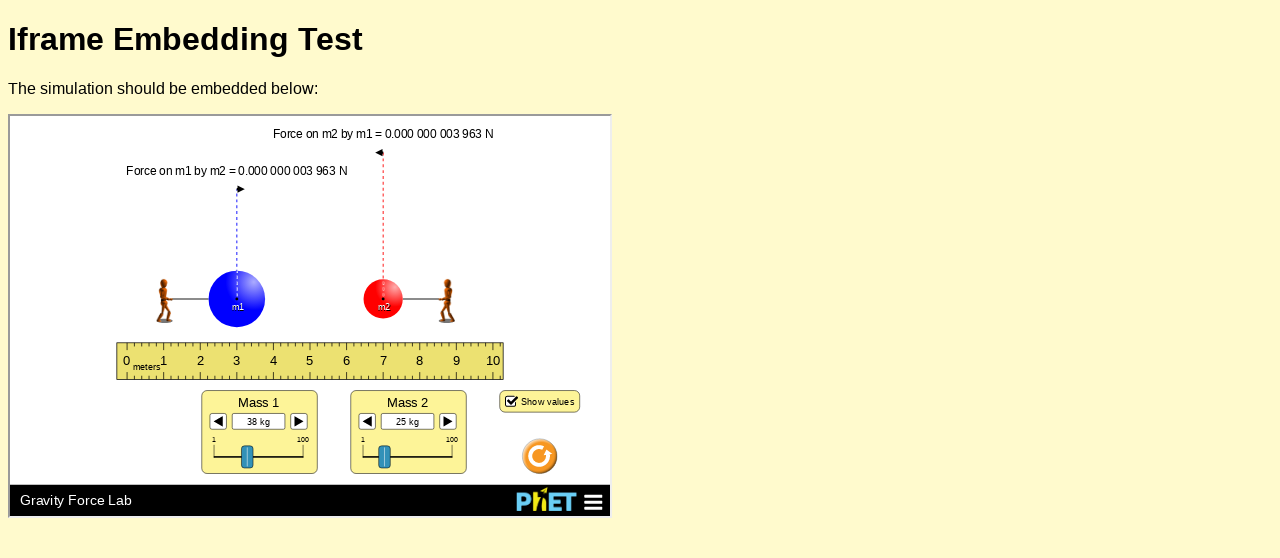

--- FILE ---
content_type: text/html; charset=UTF-8
request_url: https://phet-dev.colorado.edu/olsonjb/scenery-0.2-unoptimized-tests-3/gravity-force-lab_en-iframe.html
body_size: 466
content:
<!DOCTYPE HTML>
<!-- Copyright 2002-2014, University of Colorado Boulder -->

<html>
<head>
  <meta charset="utf-8"/>
  <meta http-equiv="X-UA-Compatible" content="IE=edge"/>
  <meta name="viewport" content="initial-scale=1,user-scalable=no,maximum-scale=1"/>
  <meta name="apple-mobile-web-app-capable" content="yes">
  <meta name="phet-sim-level" content="production">
  <title>Gravity Force Lab 0.0.0-4iframe test</title>
</head>
<body bgcolor="#FFFACD">
<style>
  body {
    font-family: Arial, Helvetica, sans-serif
  }
</style>
<h1>Iframe Embedding Test</h1>

<p>The simulation should be embedded below:</p>
<iframe src="gravity-force-lab_en.html" width="600" height="400"></iframe>
</body>
</html>


--- FILE ---
content_type: text/html; charset=UTF-8
request_url: https://phet-dev.colorado.edu/olsonjb/scenery-0.2-unoptimized-tests-3/gravity-force-lab_en.html
body_size: 386595
content:
<!DOCTYPE HTML>
<html>
<head>
  <meta charset="utf-8"/>
  <meta http-equiv="X-UA-Compatible" content="IE=edge"/>
  <meta name="viewport" content="initial-scale=1,user-scalable=no,maximum-scale=1,minimal-ui"/>
  <meta name="apple-mobile-web-app-capable" content="yes">
  <meta name="phet-sim-level" content="production">
  <title>Gravity Force Lab 0.0.0-4</title>
<!--
gravity-force-lab
Copyright 2002-2013, University of Colorado Boulder
PhET Interactive Simulations
Licensed under GPLv3
http://phet.colorado.edu/en/about/licensing

Libraries:
=
has.js Copyright (c) 2010-2013 John David Dalton, Brad Dougherty, Bryan Forbes, Ryan Grove, Andrée Hansson, Peter Higgins, Paul Irish, Weston Ruter, Rick Waldron, Juriy Zaytsev
Tentatively, has.js is available under the Academic Free License, New BSD License, and the MIT License.
https://github.com/phiggins42/has.js/
> Selected license: MIT
=
jQuery JavaScript Library v2.1.0 (includes Sizzle.js) Copyright 2005, 2014 jQuery Foundation, Inc. and other contributors
http://jquery.com/
http://sizzlejs.com/
Released under the MIT license
http://jquery.org/license
=
Lo-Dash 2.0.0 (Custom Build) <http://lodash.com/>
Build: `lodash modern -o ./dist/lodash.js`
Copyright 2012-2013 The Dojo Foundation <http://dojofoundation.org/>
Based on Underscore.js 1.5.2 <http://underscorejs.org/LICENSE>
Copyright 2009-2013 Jeremy Ashkenas, DocumentCloud and Investigative Reporters & Editors
Available under MIT license <http://lodash.com/license>
=
almond 0.2.9 Copyright (c) 2011-2014, The Dojo Foundation All Rights Reserved.
Available via the MIT or new BSD license.
see: http://github.com/jrburke/almond for details
> Selected license: MIT
=
base64binary Copyright (c) 2011, Daniel Guerrero
Available via BSD license.
see: https://github.com/danguer/blog-examples/blob/master/js/base64-binary.js for details
=
Font Awesome by Dave Gandy - http://fontawesome.io
Font Awesome licensed under SIL OFL 1.1
http://scripts.sil.org/OFL
=
pegjs
Copyright (c) 2010-2012 David Majda
MIT License
http://pegjs.majda.cz/
=
RequireJS 2.1.8 Copyright (c) 2010-2012, The Dojo Foundation All Rights Reserved.
Available via the MIT or new BSD license.
see: https://github.com/requirejs/i18n for details
> Selected license: MIT
=
RequireJS text 2.0.5 Copyright (c) 2010-2012, The Dojo Foundation All Rights Reserved.
Available via the MIT or new BSD license.
http://github.com/requirejs/text for details
> Selected license: MIT
=
-->
</head>
<body bgcolor="black">
<img id="splash" style="position: absolute;top: 50%;left: 50%;margin-top: -210px;margin-left: -252px;" src="[data-uri]">
<script type="text/javascript">window.phetStrings={"JOIST/credits.developmentTeam":"Development Team","JOIST/credits.leadDesign":"Lead Design: {0}","JOIST/credits.softwareDevelopment":"Software Development: {0}","JOIST/credits.designTeam":"Design Team: {0}","JOIST/credits.interviews":"Interviews: {0}","JOIST/credits.graphicArts":"Graphic Arts: {0}","JOIST/credits.translation":"Translation","JOIST/credits.thanks":"Thanks","JOIST/showPointers":"Show Pointers","JOIST/done":"Done","JOIST/title.settings":"Settings","JOIST/termsPrivacyAndLicensing":"Terms, Privacy & Licensing","JOIST/menuItem.about":"About...","JOIST/menuItem.mailInputEventsLog":"Mail Input Events Log","JOIST/menuItem.outputInputEventsLog":"Output Input Events Log","JOIST/menuItem.phetWebsite":"PhET website...","JOIST/menuItem.reportAProblem":"Report a Problem...","JOIST/menuItem.screenshot":"Take Screenshot","JOIST/menuItem.fullscreen":"View Full Screen","JOIST/menuItem.settings":"Settings...","JOIST/menuItem.submitInputEventsLog":"Submit Input Events Log","GRAVITY_FORCE_LAB/showValues":"Show values","GRAVITY_FORCE_LAB/pattern_0value_1units":"{0} {1}","GRAVITY_FORCE_LAB/units.kg":"kg","GRAVITY_FORCE_LAB/mass1":"Mass 1","GRAVITY_FORCE_LAB/mass2":"Mass 2","GRAVITY_FORCE_LAB/force-description-pattern-target_source":"Force on {0} by {1}","GRAVITY_FORCE_LAB/force-description-pattern-target_source_value":"Force on {0} by {1} = {2} N","GRAVITY_FORCE_LAB/mass-1":"m1","GRAVITY_FORCE_LAB/mass-2":"m2","GRAVITY_FORCE_LAB/units.meters":"meters","GRAVITY_FORCE_LAB/gravity-force-lab.name":"Gravity Force Lab"}</script>
<script type="text/javascript">window.phetLocale='en';window.phetVersion='gravity-force-lab 0.0.0-4';</script>
<script type="text/javascript">
  window.phetStrings.get = function( key ) {

    //Support translation by query parameter to enable translation in the browser
    return window.phetcommon.getQueryParameter( key ) || window.phetStrings[key];
  };
</script>
<script type="text/javascript">!function(e,t){"object"==typeof module&&"object"==typeof module.exports?module.exports=e.document?t(e,!0):function(e){if(!e.document)throw new Error("jQuery requires a window with a document");return t(e)}:t(e)}("undefined"!=typeof window?window:this,function(e,t){function n(e){var t=e.length,n=et.type(e);return"function"===n||et.isWindow(e)?!1:1===e.nodeType&&t?!0:"array"===n||0===t||"number"==typeof t&&t>0&&t-1 in e}function r(e,t,n){if(et.isFunction(t))return et.grep(e,function(e,r){return!!t.call(e,r,e)!==n});if(t.nodeType)return et.grep(e,function(e){return e===t!==n});if("string"==typeof t){if(ut.test(t))return et.filter(t,e,n);t=et.filter(t,e)}return et.grep(e,function(e){return U.call(t,e)>=0!==n})}function i(e,t){for(;(e=e[t])&&1!==e.nodeType;);return e}function o(e){var t=ht[e]={};return et.each(e.match(dt)||[],function(e,n){t[n]=!0}),t}function a(){J.removeEventListener("DOMContentLoaded",a,!1),e.removeEventListener("load",a,!1),et.ready()}function u(){Object.defineProperty(this.cache={},0,{get:function(){return{}}}),this.expando=et.expando+Math.random()}function s(e,t,n){var r;if(void 0===n&&1===e.nodeType)if(r="data-"+t.replace(xt,"-$1").toLowerCase(),n=e.getAttribute(r),"string"==typeof n){try{n="true"===n?!0:"false"===n?!1:"null"===n?null:+n+""===n?+n:bt.test(n)?et.parseJSON(n):n}catch(i){}yt.set(e,t,n)}else n=void 0;return n}function c(){return!0}function l(){return!1}function f(){try{return J.activeElement}catch(e){}}function p(e,t){return et.nodeName(e,"table")&&et.nodeName(11!==t.nodeType?t:t.firstChild,"tr")?e.getElementsByTagName("tbody")[0]||e.appendChild(e.ownerDocument.createElement("tbody")):e}function d(e){return e.type=(null!==e.getAttribute("type"))+"/"+e.type,e}function h(e){var t=Rt.exec(e.type);return t?e.type=t[1]:e.removeAttribute("type"),e}function g(e,t){for(var n=0,r=e.length;r>n;n++)vt.set(e[n],"globalEval",!t||vt.get(t[n],"globalEval"))}function m(e,t){var n,r,i,o,a,u,s,c;if(1===t.nodeType){if(vt.hasData(e)&&(o=vt.access(e),a=vt.set(t,o),c=o.events)){delete a.handle,a.events={};for(i in c)for(n=0,r=c[i].length;r>n;n++)et.event.add(t,i,c[i][n])}yt.hasData(e)&&(u=yt.access(e),s=et.extend({},u),yt.set(t,s))}}function v(e,t){var n=e.getElementsByTagName?e.getElementsByTagName(t||"*"):e.querySelectorAll?e.querySelectorAll(t||"*"):[];return void 0===t||t&&et.nodeName(e,t)?et.merge([e],n):n}function y(e,t){var n=t.nodeName.toLowerCase();"input"===n&&kt.test(e.type)?t.checked=e.checked:("input"===n||"textarea"===n)&&(t.defaultValue=e.defaultValue)}function b(t,n){var r=et(n.createElement(t)).appendTo(n.body),i=e.getDefaultComputedStyle?e.getDefaultComputedStyle(r[0]).display:et.css(r[0],"display");return r.detach(),i}function x(e){var t=J,n=Bt[e];return n||(n=b(e,t),"none"!==n&&n||(Mt=(Mt||et("<iframe frameborder='0' width='0' height='0'/>")).appendTo(t.documentElement),t=Mt[0].contentDocument,t.write(),t.close(),n=b(e,t),Mt.detach()),Bt[e]=n),n}function w(e,t,n){var r,i,o,a,u=e.style;return n=n||It(e),n&&(a=n.getPropertyValue(t)||n[t]),n&&(""!==a||et.contains(e.ownerDocument,e)||(a=et.style(e,t)),$t.test(a)&&Wt.test(t)&&(r=u.width,i=u.minWidth,o=u.maxWidth,u.minWidth=u.maxWidth=u.width=a,a=n.width,u.width=r,u.minWidth=i,u.maxWidth=o)),void 0!==a?a+"":a}function C(e,t){return{get:function(){return e()?(delete this.get,void 0):(this.get=t).apply(this,arguments)}}}function T(e,t){if(t in e)return t;for(var n=t[0].toUpperCase()+t.slice(1),r=t,i=Gt.length;i--;)if(t=Gt[i]+n,t in e)return t;return r}function k(e,t,n){var r=Xt.exec(t);return r?Math.max(0,r[1]-(n||0))+(r[2]||"px"):t}function j(e,t,n,r,i){for(var o=n===(r?"border":"content")?4:"width"===t?1:0,a=0;4>o;o+=2)"margin"===n&&(a+=et.css(e,n+Ct[o],!0,i)),r?("content"===n&&(a-=et.css(e,"padding"+Ct[o],!0,i)),"margin"!==n&&(a-=et.css(e,"border"+Ct[o]+"Width",!0,i))):(a+=et.css(e,"padding"+Ct[o],!0,i),"padding"!==n&&(a+=et.css(e,"border"+Ct[o]+"Width",!0,i)));return a}function _(e,t,n){var r=!0,i="width"===t?e.offsetWidth:e.offsetHeight,o=It(e),a="border-box"===et.css(e,"boxSizing",!1,o);if(0>=i||null==i){if(i=w(e,t,o),(0>i||null==i)&&(i=e.style[t]),$t.test(i))return i;r=a&&(K.boxSizingReliable()||i===e.style[t]),i=parseFloat(i)||0}return i+j(e,t,n||(a?"border":"content"),r,o)+"px"}function N(e,t){for(var n,r,i,o=[],a=0,u=e.length;u>a;a++)r=e[a],r.style&&(o[a]=vt.get(r,"olddisplay"),n=r.style.display,t?(o[a]||"none"!==n||(r.style.display=""),""===r.style.display&&Tt(r)&&(o[a]=vt.access(r,"olddisplay",x(r.nodeName)))):o[a]||(i=Tt(r),(n&&"none"!==n||!i)&&vt.set(r,"olddisplay",i?n:et.css(r,"display"))));for(a=0;u>a;a++)r=e[a],r.style&&(t&&"none"!==r.style.display&&""!==r.style.display||(r.style.display=t?o[a]||"":"none"));return e}function E(e,t,n,r,i){return new E.prototype.init(e,t,n,r,i)}function S(){return setTimeout(function(){Qt=void 0}),Qt=et.now()}function D(e,t){var n,r=0,i={height:e};for(t=t?1:0;4>r;r+=2-t)n=Ct[r],i["margin"+n]=i["padding"+n]=e;return t&&(i.opacity=i.width=e),i}function A(e,t,n){for(var r,i=(nn[t]||[]).concat(nn["*"]),o=0,a=i.length;a>o;o++)if(r=i[o].call(n,t,e))return r}function L(e,t,n){var r,i,o,a,u,s,c,l=this,f={},p=e.style,d=e.nodeType&&Tt(e),h=vt.get(e,"fxshow");n.queue||(u=et._queueHooks(e,"fx"),null==u.unqueued&&(u.unqueued=0,s=u.empty.fire,u.empty.fire=function(){u.unqueued||s()}),u.unqueued++,l.always(function(){l.always(function(){u.unqueued--,et.queue(e,"fx").length||u.empty.fire()})})),1===e.nodeType&&("height"in t||"width"in t)&&(n.overflow=[p.overflow,p.overflowX,p.overflowY],c=et.css(e,"display"),"none"===c&&(c=x(e.nodeName)),"inline"===c&&"none"===et.css(e,"float")&&(p.display="inline-block")),n.overflow&&(p.overflow="hidden",l.always(function(){p.overflow=n.overflow[0],p.overflowX=n.overflow[1],p.overflowY=n.overflow[2]}));for(r in t)if(i=t[r],Jt.exec(i)){if(delete t[r],o=o||"toggle"===i,i===(d?"hide":"show")){if("show"!==i||!h||void 0===h[r])continue;d=!0}f[r]=h&&h[r]||et.style(e,r)}if(!et.isEmptyObject(f)){h?"hidden"in h&&(d=h.hidden):h=vt.access(e,"fxshow",{}),o&&(h.hidden=!d),d?et(e).show():l.done(function(){et(e).hide()}),l.done(function(){var t;vt.remove(e,"fxshow");for(t in f)et.style(e,t,f[t])});for(r in f)a=A(d?h[r]:0,r,l),r in h||(h[r]=a.start,d&&(a.end=a.start,a.start="width"===r||"height"===r?1:0))}}function q(e,t){var n,r,i,o,a;for(n in e)if(r=et.camelCase(n),i=t[r],o=e[n],et.isArray(o)&&(i=o[1],o=e[n]=o[0]),n!==r&&(e[r]=o,delete e[n]),a=et.cssHooks[r],a&&"expand"in a){o=a.expand(o),delete e[r];for(n in o)n in e||(e[n]=o[n],t[n]=i)}else t[r]=i}function O(e,t,n){var r,i,o=0,a=tn.length,u=et.Deferred().always(function(){delete s.elem}),s=function(){if(i)return!1;for(var t=Qt||S(),n=Math.max(0,c.startTime+c.duration-t),r=n/c.duration||0,o=1-r,a=0,s=c.tweens.length;s>a;a++)c.tweens[a].run(o);return u.notifyWith(e,[c,o,n]),1>o&&s?n:(u.resolveWith(e,[c]),!1)},c=u.promise({elem:e,props:et.extend({},t),opts:et.extend(!0,{specialEasing:{}},n),originalProperties:t,originalOptions:n,startTime:Qt||S(),duration:n.duration,tweens:[],createTween:function(t,n){var r=et.Tween(e,c.opts,t,n,c.opts.specialEasing[t]||c.opts.easing);return c.tweens.push(r),r},stop:function(t){var n=0,r=t?c.tweens.length:0;if(i)return this;for(i=!0;r>n;n++)c.tweens[n].run(1);return t?u.resolveWith(e,[c,t]):u.rejectWith(e,[c,t]),this}}),l=c.props;for(q(l,c.opts.specialEasing);a>o;o++)if(r=tn[o].call(c,e,l,c.opts))return r;return et.map(l,A,c),et.isFunction(c.opts.start)&&c.opts.start.call(e,c),et.fx.timer(et.extend(s,{elem:e,anim:c,queue:c.opts.queue})),c.progress(c.opts.progress).done(c.opts.done,c.opts.complete).fail(c.opts.fail).always(c.opts.always)}function H(e){return function(t,n){"string"!=typeof t&&(n=t,t="*");var r,i=0,o=t.toLowerCase().match(dt)||[];if(et.isFunction(n))for(;r=o[i++];)"+"===r[0]?(r=r.slice(1)||"*",(e[r]=e[r]||[]).unshift(n)):(e[r]=e[r]||[]).push(n)}}function R(e,t,n,r){function i(u){var s;return o[u]=!0,et.each(e[u]||[],function(e,u){var c=u(t,n,r);return"string"!=typeof c||a||o[c]?a?!(s=c):void 0:(t.dataTypes.unshift(c),i(c),!1)}),s}var o={},a=e===Cn;return i(t.dataTypes[0])||!o["*"]&&i("*")}function F(e,t){var n,r,i=et.ajaxSettings.flatOptions||{};for(n in t)void 0!==t[n]&&((i[n]?e:r||(r={}))[n]=t[n]);return r&&et.extend(!0,e,r),e}function P(e,t,n){for(var r,i,o,a,u=e.contents,s=e.dataTypes;"*"===s[0];)s.shift(),void 0===r&&(r=e.mimeType||t.getResponseHeader("Content-Type"));if(r)for(i in u)if(u[i]&&u[i].test(r)){s.unshift(i);break}if(s[0]in n)o=s[0];else{for(i in n){if(!s[0]||e.converters[i+" "+s[0]]){o=i;break}a||(a=i)}o=o||a}return o?(o!==s[0]&&s.unshift(o),n[o]):void 0}function M(e,t,n,r){var i,o,a,u,s,c={},l=e.dataTypes.slice();if(l[1])for(a in e.converters)c[a.toLowerCase()]=e.converters[a];for(o=l.shift();o;)if(e.responseFields[o]&&(n[e.responseFields[o]]=t),!s&&r&&e.dataFilter&&(t=e.dataFilter(t,e.dataType)),s=o,o=l.shift())if("*"===o)o=s;else if("*"!==s&&s!==o){if(a=c[s+" "+o]||c["* "+o],!a)for(i in c)if(u=i.split(" "),u[1]===o&&(a=c[s+" "+u[0]]||c["* "+u[0]])){a===!0?a=c[i]:c[i]!==!0&&(o=u[0],l.unshift(u[1]));break}if(a!==!0)if(a&&e["throws"])t=a(t);else try{t=a(t)}catch(f){return{state:"parsererror",error:a?f:"No conversion from "+s+" to "+o}}}return{state:"success",data:t}}function B(e,t,n,r){var i;if(et.isArray(t))et.each(t,function(t,i){n||_n.test(e)?r(e,i):B(e+"["+("object"==typeof i?t:"")+"]",i,n,r)});else if(n||"object"!==et.type(t))r(e,t);else for(i in t)B(e+"["+i+"]",t[i],n,r)}function W(e){return et.isWindow(e)?e:9===e.nodeType&&e.defaultView}var $=[],I=$.slice,z=$.concat,X=$.push,U=$.indexOf,V={},Y=V.toString,G=V.hasOwnProperty,Q="".trim,K={},J=e.document,Z="2.1.0",et=function(e,t){return new et.fn.init(e,t)},tt=/^-ms-/,nt=/-([\da-z])/gi,rt=function(e,t){return t.toUpperCase()};et.fn=et.prototype={jquery:Z,constructor:et,selector:"",length:0,toArray:function(){return I.call(this)},get:function(e){return null!=e?0>e?this[e+this.length]:this[e]:I.call(this)},pushStack:function(e){var t=et.merge(this.constructor(),e);return t.prevObject=this,t.context=this.context,t},each:function(e,t){return et.each(this,e,t)},map:function(e){return this.pushStack(et.map(this,function(t,n){return e.call(t,n,t)}))},slice:function(){return this.pushStack(I.apply(this,arguments))},first:function(){return this.eq(0)},last:function(){return this.eq(-1)},eq:function(e){var t=this.length,n=+e+(0>e?t:0);return this.pushStack(n>=0&&t>n?[this[n]]:[])},end:function(){return this.prevObject||this.constructor(null)},push:X,sort:$.sort,splice:$.splice},et.extend=et.fn.extend=function(){var e,t,n,r,i,o,a=arguments[0]||{},u=1,s=arguments.length,c=!1;for("boolean"==typeof a&&(c=a,a=arguments[u]||{},u++),"object"==typeof a||et.isFunction(a)||(a={}),u===s&&(a=this,u--);s>u;u++)if(null!=(e=arguments[u]))for(t in e)n=a[t],r=e[t],a!==r&&(c&&r&&(et.isPlainObject(r)||(i=et.isArray(r)))?(i?(i=!1,o=n&&et.isArray(n)?n:[]):o=n&&et.isPlainObject(n)?n:{},a[t]=et.extend(c,o,r)):void 0!==r&&(a[t]=r));return a},et.extend({expando:"jQuery"+(Z+Math.random()).replace(/\D/g,""),isReady:!0,error:function(e){throw new Error(e)},noop:function(){},isFunction:function(e){return"function"===et.type(e)},isArray:Array.isArray,isWindow:function(e){return null!=e&&e===e.window},isNumeric:function(e){return e-parseFloat(e)>=0},isPlainObject:function(e){if("object"!==et.type(e)||e.nodeType||et.isWindow(e))return!1;try{if(e.constructor&&!G.call(e.constructor.prototype,"isPrototypeOf"))return!1}catch(t){return!1}return!0},isEmptyObject:function(e){var t;for(t in e)return!1;return!0},type:function(e){return null==e?e+"":"object"==typeof e||"function"==typeof e?V[Y.call(e)]||"object":typeof e},globalEval:function(e){var t,n=eval;e=et.trim(e),e&&(1===e.indexOf("use strict")?(t=J.createElement("script"),t.text=e,J.head.appendChild(t).parentNode.removeChild(t)):n(e))},camelCase:function(e){return e.replace(tt,"ms-").replace(nt,rt)},nodeName:function(e,t){return e.nodeName&&e.nodeName.toLowerCase()===t.toLowerCase()},each:function(e,t,r){var i,o=0,a=e.length,u=n(e);if(r){if(u)for(;a>o&&(i=t.apply(e[o],r),i!==!1);o++);else for(o in e)if(i=t.apply(e[o],r),i===!1)break}else if(u)for(;a>o&&(i=t.call(e[o],o,e[o]),i!==!1);o++);else for(o in e)if(i=t.call(e[o],o,e[o]),i===!1)break;return e},trim:function(e){return null==e?"":Q.call(e)},makeArray:function(e,t){var r=t||[];return null!=e&&(n(Object(e))?et.merge(r,"string"==typeof e?[e]:e):X.call(r,e)),r},inArray:function(e,t,n){return null==t?-1:U.call(t,e,n)},merge:function(e,t){for(var n=+t.length,r=0,i=e.length;n>r;r++)e[i++]=t[r];return e.length=i,e},grep:function(e,t,n){for(var r,i=[],o=0,a=e.length,u=!n;a>o;o++)r=!t(e[o],o),r!==u&&i.push(e[o]);return i},map:function(e,t,r){var i,o=0,a=e.length,u=n(e),s=[];if(u)for(;a>o;o++)i=t(e[o],o,r),null!=i&&s.push(i);else for(o in e)i=t(e[o],o,r),null!=i&&s.push(i);return z.apply([],s)},guid:1,proxy:function(e,t){var n,r,i;return"string"==typeof t&&(n=e[t],t=e,e=n),et.isFunction(e)?(r=I.call(arguments,2),i=function(){return e.apply(t||this,r.concat(I.call(arguments)))},i.guid=e.guid=e.guid||et.guid++,i):void 0},now:Date.now,support:K}),et.each("Boolean Number String Function Array Date RegExp Object Error".split(" "),function(e,t){V["[object "+t+"]"]=t.toLowerCase()});var it=function(e){function t(e,t,n,r){var i,o,a,u,s,c,f,h,g,m;if((t?t.ownerDocument||t:B)!==L&&A(t),t=t||L,n=n||[],!e||"string"!=typeof e)return n;if(1!==(u=t.nodeType)&&9!==u)return[];if(O&&!r){if(i=yt.exec(e))if(a=i[1]){if(9===u){if(o=t.getElementById(a),!o||!o.parentNode)return n;if(o.id===a)return n.push(o),n}else if(t.ownerDocument&&(o=t.ownerDocument.getElementById(a))&&P(t,o)&&o.id===a)return n.push(o),n}else{if(i[2])return Z.apply(n,t.getElementsByTagName(e)),n;if((a=i[3])&&T.getElementsByClassName&&t.getElementsByClassName)return Z.apply(n,t.getElementsByClassName(a)),n}if(T.qsa&&(!H||!H.test(e))){if(h=f=M,g=t,m=9===u&&e,1===u&&"object"!==t.nodeName.toLowerCase()){for(c=p(e),(f=t.getAttribute("id"))?h=f.replace(xt,"\\$&"):t.setAttribute("id",h),h="[id='"+h+"'] ",s=c.length;s--;)c[s]=h+d(c[s]);g=bt.test(e)&&l(t.parentNode)||t,m=c.join(",")}if(m)try{return Z.apply(n,g.querySelectorAll(m)),n}catch(v){}finally{f||t.removeAttribute("id")}}}return w(e.replace(st,"$1"),t,n,r)}function n(){function e(n,r){return t.push(n+" ")>k.cacheLength&&delete e[t.shift()],e[n+" "]=r}var t=[];return e}function r(e){return e[M]=!0,e}function i(e){var t=L.createElement("div");try{return!!e(t)}catch(n){return!1}finally{t.parentNode&&t.parentNode.removeChild(t),t=null}}function o(e,t){for(var n=e.split("|"),r=e.length;r--;)k.attrHandle[n[r]]=t}function a(e,t){var n=t&&e,r=n&&1===e.nodeType&&1===t.nodeType&&(~t.sourceIndex||Y)-(~e.sourceIndex||Y);if(r)return r;if(n)for(;n=n.nextSibling;)if(n===t)return-1;return e?1:-1}function u(e){return function(t){var n=t.nodeName.toLowerCase();return"input"===n&&t.type===e}}function s(e){return function(t){var n=t.nodeName.toLowerCase();return("input"===n||"button"===n)&&t.type===e}}function c(e){return r(function(t){return t=+t,r(function(n,r){for(var i,o=e([],n.length,t),a=o.length;a--;)n[i=o[a]]&&(n[i]=!(r[i]=n[i]))})})}function l(e){return e&&typeof e.getElementsByTagName!==V&&e}function f(){}function p(e,n){var r,i,o,a,u,s,c,l=z[e+" "];if(l)return n?0:l.slice(0);for(u=e,s=[],c=k.preFilter;u;){(!r||(i=ct.exec(u)))&&(i&&(u=u.slice(i[0].length)||u),s.push(o=[])),r=!1,(i=lt.exec(u))&&(r=i.shift(),o.push({value:r,type:i[0].replace(st," ")}),u=u.slice(r.length));for(a in k.filter)!(i=ht[a].exec(u))||c[a]&&!(i=c[a](i))||(r=i.shift(),o.push({value:r,type:a,matches:i}),u=u.slice(r.length));if(!r)break}return n?u.length:u?t.error(e):z(e,s).slice(0)}function d(e){for(var t=0,n=e.length,r="";n>t;t++)r+=e[t].value;return r}function h(e,t,n){var r=t.dir,i=n&&"parentNode"===r,o=$++;return t.first?function(t,n,o){for(;t=t[r];)if(1===t.nodeType||i)return e(t,n,o)}:function(t,n,a){var u,s,c=[W,o];if(a){for(;t=t[r];)if((1===t.nodeType||i)&&e(t,n,a))return!0}else for(;t=t[r];)if(1===t.nodeType||i){if(s=t[M]||(t[M]={}),(u=s[r])&&u[0]===W&&u[1]===o)return c[2]=u[2];if(s[r]=c,c[2]=e(t,n,a))return!0}}}function g(e){return e.length>1?function(t,n,r){for(var i=e.length;i--;)if(!e[i](t,n,r))return!1;return!0}:e[0]}function m(e,t,n,r,i){for(var o,a=[],u=0,s=e.length,c=null!=t;s>u;u++)(o=e[u])&&(!n||n(o,r,i))&&(a.push(o),c&&t.push(u));return a}function v(e,t,n,i,o,a){return i&&!i[M]&&(i=v(i)),o&&!o[M]&&(o=v(o,a)),r(function(r,a,u,s){var c,l,f,p=[],d=[],h=a.length,g=r||x(t||"*",u.nodeType?[u]:u,[]),v=!e||!r&&t?g:m(g,p,e,u,s),y=n?o||(r?e:h||i)?[]:a:v;if(n&&n(v,y,u,s),i)for(c=m(y,d),i(c,[],u,s),l=c.length;l--;)(f=c[l])&&(y[d[l]]=!(v[d[l]]=f));if(r){if(o||e){if(o){for(c=[],l=y.length;l--;)(f=y[l])&&c.push(v[l]=f);o(null,y=[],c,s)}for(l=y.length;l--;)(f=y[l])&&(c=o?tt.call(r,f):p[l])>-1&&(r[c]=!(a[c]=f))}}else y=m(y===a?y.splice(h,y.length):y),o?o(null,a,y,s):Z.apply(a,y)})}function y(e){for(var t,n,r,i=e.length,o=k.relative[e[0].type],a=o||k.relative[" "],u=o?1:0,s=h(function(e){return e===t},a,!0),c=h(function(e){return tt.call(t,e)>-1},a,!0),l=[function(e,n,r){return!o&&(r||n!==E)||((t=n).nodeType?s(e,n,r):c(e,n,r))}];i>u;u++)if(n=k.relative[e[u].type])l=[h(g(l),n)];else{if(n=k.filter[e[u].type].apply(null,e[u].matches),n[M]){for(r=++u;i>r&&!k.relative[e[r].type];r++);return v(u>1&&g(l),u>1&&d(e.slice(0,u-1).concat({value:" "===e[u-2].type?"*":""})).replace(st,"$1"),n,r>u&&y(e.slice(u,r)),i>r&&y(e=e.slice(r)),i>r&&d(e))}l.push(n)}return g(l)}function b(e,n){var i=n.length>0,o=e.length>0,a=function(r,a,u,s,c){var l,f,p,d=0,h="0",g=r&&[],v=[],y=E,b=r||o&&k.find.TAG("*",c),x=W+=null==y?1:Math.random()||.1,w=b.length;for(c&&(E=a!==L&&a);h!==w&&null!=(l=b[h]);h++){if(o&&l){for(f=0;p=e[f++];)if(p(l,a,u)){s.push(l);break}c&&(W=x)}i&&((l=!p&&l)&&d--,r&&g.push(l))}if(d+=h,i&&h!==d){for(f=0;p=n[f++];)p(g,v,a,u);if(r){if(d>0)for(;h--;)g[h]||v[h]||(v[h]=K.call(s));v=m(v)}Z.apply(s,v),c&&!r&&v.length>0&&d+n.length>1&&t.uniqueSort(s)}return c&&(W=x,E=y),g};return i?r(a):a}function x(e,n,r){for(var i=0,o=n.length;o>i;i++)t(e,n[i],r);return r}function w(e,t,n,r){var i,o,a,u,s,c=p(e);if(!r&&1===c.length){if(o=c[0]=c[0].slice(0),o.length>2&&"ID"===(a=o[0]).type&&T.getById&&9===t.nodeType&&O&&k.relative[o[1].type]){if(t=(k.find.ID(a.matches[0].replace(wt,Ct),t)||[])[0],!t)return n;e=e.slice(o.shift().value.length)}for(i=ht.needsContext.test(e)?0:o.length;i--&&(a=o[i],!k.relative[u=a.type]);)if((s=k.find[u])&&(r=s(a.matches[0].replace(wt,Ct),bt.test(o[0].type)&&l(t.parentNode)||t))){if(o.splice(i,1),e=r.length&&d(o),!e)return Z.apply(n,r),n;break}}return N(e,c)(r,t,!O,n,bt.test(e)&&l(t.parentNode)||t),n}var C,T,k,j,_,N,E,S,D,A,L,q,O,H,R,F,P,M="sizzle"+-new Date,B=e.document,W=0,$=0,I=n(),z=n(),X=n(),U=function(e,t){return e===t&&(D=!0),0},V="undefined",Y=1<<31,G={}.hasOwnProperty,Q=[],K=Q.pop,J=Q.push,Z=Q.push,et=Q.slice,tt=Q.indexOf||function(e){for(var t=0,n=this.length;n>t;t++)if(this[t]===e)return t;return-1},nt="checked|selected|async|autofocus|autoplay|controls|defer|disabled|hidden|ismap|loop|multiple|open|readonly|required|scoped",rt="[\\x20\\t\\r\\n\\f]",it="(?:\\\\.|[\\w-]|[^\\x00-\\xa0])+",ot=it.replace("w","w#"),at="\\["+rt+"*("+it+")"+rt+"*(?:([*^$|!~]?=)"+rt+"*(?:(['\"])((?:\\\\.|[^\\\\])*?)\\3|("+ot+")|)|)"+rt+"*\\]",ut=":("+it+")(?:\\(((['\"])((?:\\\\.|[^\\\\])*?)\\3|((?:\\\\.|[^\\\\()[\\]]|"+at.replace(3,8)+")*)|.*)\\)|)",st=new RegExp("^"+rt+"+|((?:^|[^\\\\])(?:\\\\.)*)"+rt+"+$","g"),ct=new RegExp("^"+rt+"*,"+rt+"*"),lt=new RegExp("^"+rt+"*([>+~]|"+rt+")"+rt+"*"),ft=new RegExp("="+rt+"*([^\\]'\"]*?)"+rt+"*\\]","g"),pt=new RegExp(ut),dt=new RegExp("^"+ot+"$"),ht={ID:new RegExp("^#("+it+")"),CLASS:new RegExp("^\\.("+it+")"),TAG:new RegExp("^("+it.replace("w","w*")+")"),ATTR:new RegExp("^"+at),PSEUDO:new RegExp("^"+ut),CHILD:new RegExp("^:(only|first|last|nth|nth-last)-(child|of-type)(?:\\("+rt+"*(even|odd|(([+-]|)(\\d*)n|)"+rt+"*(?:([+-]|)"+rt+"*(\\d+)|))"+rt+"*\\)|)","i"),bool:new RegExp("^(?:"+nt+")$","i"),needsContext:new RegExp("^"+rt+"*[>+~]|:(even|odd|eq|gt|lt|nth|first|last)(?:\\("+rt+"*((?:-\\d)?\\d*)"+rt+"*\\)|)(?=[^-]|$)","i")},gt=/^(?:input|select|textarea|button)$/i,mt=/^h\d$/i,vt=/^[^{]+\{\s*\[native \w/,yt=/^(?:#([\w-]+)|(\w+)|\.([\w-]+))$/,bt=/[+~]/,xt=/'|\\/g,wt=new RegExp("\\\\([\\da-f]{1,6}"+rt+"?|("+rt+")|.)","ig"),Ct=function(e,t,n){var r="0x"+t-65536;return r!==r||n?t:0>r?String.fromCharCode(r+65536):String.fromCharCode(55296|r>>10,56320|1023&r)};try{Z.apply(Q=et.call(B.childNodes),B.childNodes),Q[B.childNodes.length].nodeType}catch(Tt){Z={apply:Q.length?function(e,t){J.apply(e,et.call(t))}:function(e,t){for(var n=e.length,r=0;e[n++]=t[r++];);e.length=n-1}}}T=t.support={},_=t.isXML=function(e){var t=e&&(e.ownerDocument||e).documentElement;return t?"HTML"!==t.nodeName:!1},A=t.setDocument=function(e){var t,n=e?e.ownerDocument||e:B,r=n.defaultView;return n!==L&&9===n.nodeType&&n.documentElement?(L=n,q=n.documentElement,O=!_(n),r&&r!==r.top&&(r.addEventListener?r.addEventListener("unload",function(){A()},!1):r.attachEvent&&r.attachEvent("onunload",function(){A()})),T.attributes=i(function(e){return e.className="i",!e.getAttribute("className")}),T.getElementsByTagName=i(function(e){return e.appendChild(n.createComment("")),!e.getElementsByTagName("*").length}),T.getElementsByClassName=vt.test(n.getElementsByClassName)&&i(function(e){return e.innerHTML="<div class='a'></div><div class='a i'></div>",e.firstChild.className="i",2===e.getElementsByClassName("i").length}),T.getById=i(function(e){return q.appendChild(e).id=M,!n.getElementsByName||!n.getElementsByName(M).length}),T.getById?(k.find.ID=function(e,t){if(typeof t.getElementById!==V&&O){var n=t.getElementById(e);return n&&n.parentNode?[n]:[]}},k.filter.ID=function(e){var t=e.replace(wt,Ct);return function(e){return e.getAttribute("id")===t}}):(delete k.find.ID,k.filter.ID=function(e){var t=e.replace(wt,Ct);return function(e){var n=typeof e.getAttributeNode!==V&&e.getAttributeNode("id");return n&&n.value===t}}),k.find.TAG=T.getElementsByTagName?function(e,t){return typeof t.getElementsByTagName!==V?t.getElementsByTagName(e):void 0}:function(e,t){var n,r=[],i=0,o=t.getElementsByTagName(e);if("*"===e){for(;n=o[i++];)1===n.nodeType&&r.push(n);return r}return o},k.find.CLASS=T.getElementsByClassName&&function(e,t){return typeof t.getElementsByClassName!==V&&O?t.getElementsByClassName(e):void 0},R=[],H=[],(T.qsa=vt.test(n.querySelectorAll))&&(i(function(e){e.innerHTML="<select t=''><option selected=''></option></select>",e.querySelectorAll("[t^='']").length&&H.push("[*^$]="+rt+"*(?:''|\"\")"),e.querySelectorAll("[selected]").length||H.push("\\["+rt+"*(?:value|"+nt+")"),e.querySelectorAll(":checked").length||H.push(":checked")}),i(function(e){var t=n.createElement("input");t.setAttribute("type","hidden"),e.appendChild(t).setAttribute("name","D"),e.querySelectorAll("[name=d]").length&&H.push("name"+rt+"*[*^$|!~]?="),e.querySelectorAll(":enabled").length||H.push(":enabled",":disabled"),e.querySelectorAll("*,:x"),H.push(",.*:")})),(T.matchesSelector=vt.test(F=q.webkitMatchesSelector||q.mozMatchesSelector||q.oMatchesSelector||q.msMatchesSelector))&&i(function(e){T.disconnectedMatch=F.call(e,"div"),F.call(e,"[s!='']:x"),R.push("!=",ut)}),H=H.length&&new RegExp(H.join("|")),R=R.length&&new RegExp(R.join("|")),t=vt.test(q.compareDocumentPosition),P=t||vt.test(q.contains)?function(e,t){var n=9===e.nodeType?e.documentElement:e,r=t&&t.parentNode;return e===r||!(!r||1!==r.nodeType||!(n.contains?n.contains(r):e.compareDocumentPosition&&16&e.compareDocumentPosition(r)))}:function(e,t){if(t)for(;t=t.parentNode;)if(t===e)return!0;return!1},U=t?function(e,t){if(e===t)return D=!0,0;var r=!e.compareDocumentPosition-!t.compareDocumentPosition;return r?r:(r=(e.ownerDocument||e)===(t.ownerDocument||t)?e.compareDocumentPosition(t):1,1&r||!T.sortDetached&&t.compareDocumentPosition(e)===r?e===n||e.ownerDocument===B&&P(B,e)?-1:t===n||t.ownerDocument===B&&P(B,t)?1:S?tt.call(S,e)-tt.call(S,t):0:4&r?-1:1)}:function(e,t){if(e===t)return D=!0,0;var r,i=0,o=e.parentNode,u=t.parentNode,s=[e],c=[t];if(!o||!u)return e===n?-1:t===n?1:o?-1:u?1:S?tt.call(S,e)-tt.call(S,t):0;if(o===u)return a(e,t);for(r=e;r=r.parentNode;)s.unshift(r);for(r=t;r=r.parentNode;)c.unshift(r);for(;s[i]===c[i];)i++;return i?a(s[i],c[i]):s[i]===B?-1:c[i]===B?1:0},n):L},t.matches=function(e,n){return t(e,null,null,n)},t.matchesSelector=function(e,n){if((e.ownerDocument||e)!==L&&A(e),n=n.replace(ft,"='$1']"),!(!T.matchesSelector||!O||R&&R.test(n)||H&&H.test(n)))try{var r=F.call(e,n);if(r||T.disconnectedMatch||e.document&&11!==e.document.nodeType)return r}catch(i){}return t(n,L,null,[e]).length>0},t.contains=function(e,t){return(e.ownerDocument||e)!==L&&A(e),P(e,t)},t.attr=function(e,t){(e.ownerDocument||e)!==L&&A(e);var n=k.attrHandle[t.toLowerCase()],r=n&&G.call(k.attrHandle,t.toLowerCase())?n(e,t,!O):void 0;return void 0!==r?r:T.attributes||!O?e.getAttribute(t):(r=e.getAttributeNode(t))&&r.specified?r.value:null},t.error=function(e){throw new Error("Syntax error, unrecognized expression: "+e)},t.uniqueSort=function(e){var t,n=[],r=0,i=0;if(D=!T.detectDuplicates,S=!T.sortStable&&e.slice(0),e.sort(U),D){for(;t=e[i++];)t===e[i]&&(r=n.push(i));for(;r--;)e.splice(n[r],1)}return S=null,e},j=t.getText=function(e){var t,n="",r=0,i=e.nodeType;if(i){if(1===i||9===i||11===i){if("string"==typeof e.textContent)return e.textContent;for(e=e.firstChild;e;e=e.nextSibling)n+=j(e)}else if(3===i||4===i)return e.nodeValue}else for(;t=e[r++];)n+=j(t);return n},k=t.selectors={cacheLength:50,createPseudo:r,match:ht,attrHandle:{},find:{},relative:{">":{dir:"parentNode",first:!0}," ":{dir:"parentNode"},"+":{dir:"previousSibling",first:!0},"~":{dir:"previousSibling"}},preFilter:{ATTR:function(e){return e[1]=e[1].replace(wt,Ct),e[3]=(e[4]||e[5]||"").replace(wt,Ct),"~="===e[2]&&(e[3]=" "+e[3]+" "),e.slice(0,4)},CHILD:function(e){return e[1]=e[1].toLowerCase(),"nth"===e[1].slice(0,3)?(e[3]||t.error(e[0]),e[4]=+(e[4]?e[5]+(e[6]||1):2*("even"===e[3]||"odd"===e[3])),e[5]=+(e[7]+e[8]||"odd"===e[3])):e[3]&&t.error(e[0]),e},PSEUDO:function(e){var t,n=!e[5]&&e[2];return ht.CHILD.test(e[0])?null:(e[3]&&void 0!==e[4]?e[2]=e[4]:n&&pt.test(n)&&(t=p(n,!0))&&(t=n.indexOf(")",n.length-t)-n.length)&&(e[0]=e[0].slice(0,t),e[2]=n.slice(0,t)),e.slice(0,3))}},filter:{TAG:function(e){var t=e.replace(wt,Ct).toLowerCase();return"*"===e?function(){return!0}:function(e){return e.nodeName&&e.nodeName.toLowerCase()===t}},CLASS:function(e){var t=I[e+" "];return t||(t=new RegExp("(^|"+rt+")"+e+"("+rt+"|$)"))&&I(e,function(e){return t.test("string"==typeof e.className&&e.className||typeof e.getAttribute!==V&&e.getAttribute("class")||"")})},ATTR:function(e,n,r){return function(i){var o=t.attr(i,e);return null==o?"!="===n:n?(o+="","="===n?o===r:"!="===n?o!==r:"^="===n?r&&0===o.indexOf(r):"*="===n?r&&o.indexOf(r)>-1:"$="===n?r&&o.slice(-r.length)===r:"~="===n?(" "+o+" ").indexOf(r)>-1:"|="===n?o===r||o.slice(0,r.length+1)===r+"-":!1):!0}},CHILD:function(e,t,n,r,i){var o="nth"!==e.slice(0,3),a="last"!==e.slice(-4),u="of-type"===t;return 1===r&&0===i?function(e){return!!e.parentNode}:function(t,n,s){var c,l,f,p,d,h,g=o!==a?"nextSibling":"previousSibling",m=t.parentNode,v=u&&t.nodeName.toLowerCase(),y=!s&&!u;if(m){if(o){for(;g;){for(f=t;f=f[g];)if(u?f.nodeName.toLowerCase()===v:1===f.nodeType)return!1;h=g="only"===e&&!h&&"nextSibling"}return!0}if(h=[a?m.firstChild:m.lastChild],a&&y){for(l=m[M]||(m[M]={}),c=l[e]||[],d=c[0]===W&&c[1],p=c[0]===W&&c[2],f=d&&m.childNodes[d];f=++d&&f&&f[g]||(p=d=0)||h.pop();)if(1===f.nodeType&&++p&&f===t){l[e]=[W,d,p];break}}else if(y&&(c=(t[M]||(t[M]={}))[e])&&c[0]===W)p=c[1];else for(;(f=++d&&f&&f[g]||(p=d=0)||h.pop())&&((u?f.nodeName.toLowerCase()!==v:1!==f.nodeType)||!++p||(y&&((f[M]||(f[M]={}))[e]=[W,p]),f!==t)););return p-=i,p===r||0===p%r&&p/r>=0}}},PSEUDO:function(e,n){var i,o=k.pseudos[e]||k.setFilters[e.toLowerCase()]||t.error("unsupported pseudo: "+e);return o[M]?o(n):o.length>1?(i=[e,e,"",n],k.setFilters.hasOwnProperty(e.toLowerCase())?r(function(e,t){for(var r,i=o(e,n),a=i.length;a--;)r=tt.call(e,i[a]),e[r]=!(t[r]=i[a])}):function(e){return o(e,0,i)}):o}},pseudos:{not:r(function(e){var t=[],n=[],i=N(e.replace(st,"$1"));return i[M]?r(function(e,t,n,r){for(var o,a=i(e,null,r,[]),u=e.length;u--;)(o=a[u])&&(e[u]=!(t[u]=o))}):function(e,r,o){return t[0]=e,i(t,null,o,n),!n.pop()}}),has:r(function(e){return function(n){return t(e,n).length>0}}),contains:r(function(e){return function(t){return(t.textContent||t.innerText||j(t)).indexOf(e)>-1}}),lang:r(function(e){return dt.test(e||"")||t.error("unsupported lang: "+e),e=e.replace(wt,Ct).toLowerCase(),function(t){var n;do if(n=O?t.lang:t.getAttribute("xml:lang")||t.getAttribute("lang"))return n=n.toLowerCase(),n===e||0===n.indexOf(e+"-");while((t=t.parentNode)&&1===t.nodeType);return!1}}),target:function(t){var n=e.location&&e.location.hash;return n&&n.slice(1)===t.id},root:function(e){return e===q},focus:function(e){return e===L.activeElement&&(!L.hasFocus||L.hasFocus())&&!!(e.type||e.href||~e.tabIndex)},enabled:function(e){return e.disabled===!1},disabled:function(e){return e.disabled===!0},checked:function(e){var t=e.nodeName.toLowerCase();return"input"===t&&!!e.checked||"option"===t&&!!e.selected},selected:function(e){return e.parentNode&&e.parentNode.selectedIndex,e.selected===!0},empty:function(e){for(e=e.firstChild;e;e=e.nextSibling)if(e.nodeType<6)return!1;return!0},parent:function(e){return!k.pseudos.empty(e)},header:function(e){return mt.test(e.nodeName)},input:function(e){return gt.test(e.nodeName)},button:function(e){var t=e.nodeName.toLowerCase();return"input"===t&&"button"===e.type||"button"===t},text:function(e){var t;return"input"===e.nodeName.toLowerCase()&&"text"===e.type&&(null==(t=e.getAttribute("type"))||"text"===t.toLowerCase())},first:c(function(){return[0]}),last:c(function(e,t){return[t-1]}),eq:c(function(e,t,n){return[0>n?n+t:n]}),even:c(function(e,t){for(var n=0;t>n;n+=2)e.push(n);return e}),odd:c(function(e,t){for(var n=1;t>n;n+=2)e.push(n);return e}),lt:c(function(e,t,n){for(var r=0>n?n+t:n;--r>=0;)e.push(r);return e}),gt:c(function(e,t,n){for(var r=0>n?n+t:n;++r<t;)e.push(r);return e})}},k.pseudos.nth=k.pseudos.eq;for(C in{radio:!0,checkbox:!0,file:!0,password:!0,image:!0})k.pseudos[C]=u(C);for(C in{submit:!0,reset:!0})k.pseudos[C]=s(C);return f.prototype=k.filters=k.pseudos,k.setFilters=new f,N=t.compile=function(e,t){var n,r=[],i=[],o=X[e+" "];if(!o){for(t||(t=p(e)),n=t.length;n--;)o=y(t[n]),o[M]?r.push(o):i.push(o);o=X(e,b(i,r))}return o},T.sortStable=M.split("").sort(U).join("")===M,T.detectDuplicates=!!D,A(),T.sortDetached=i(function(e){return 1&e.compareDocumentPosition(L.createElement("div"))}),i(function(e){return e.innerHTML="<a href='#'></a>","#"===e.firstChild.getAttribute("href")})||o("type|href|height|width",function(e,t,n){return n?void 0:e.getAttribute(t,"type"===t.toLowerCase()?1:2)}),T.attributes&&i(function(e){return e.innerHTML="<input/>",e.firstChild.setAttribute("value",""),""===e.firstChild.getAttribute("value")})||o("value",function(e,t,n){return n||"input"!==e.nodeName.toLowerCase()?void 0:e.defaultValue}),i(function(e){return null==e.getAttribute("disabled")})||o(nt,function(e,t,n){var r;return n?void 0:e[t]===!0?t.toLowerCase():(r=e.getAttributeNode(t))&&r.specified?r.value:null}),t}(e);et.find=it,et.expr=it.selectors,et.expr[":"]=et.expr.pseudos,et.unique=it.uniqueSort,et.text=it.getText,et.isXMLDoc=it.isXML,et.contains=it.contains;var ot=et.expr.match.needsContext,at=/^<(\w+)\s*\/?>(?:<\/\1>|)$/,ut=/^.[^:#\[\.,]*$/;et.filter=function(e,t,n){var r=t[0];return n&&(e=":not("+e+")"),1===t.length&&1===r.nodeType?et.find.matchesSelector(r,e)?[r]:[]:et.find.matches(e,et.grep(t,function(e){return 1===e.nodeType}))},et.fn.extend({find:function(e){var t,n=this.length,r=[],i=this;if("string"!=typeof e)return this.pushStack(et(e).filter(function(){for(t=0;n>t;t++)if(et.contains(i[t],this))return!0}));for(t=0;n>t;t++)et.find(e,i[t],r);return r=this.pushStack(n>1?et.unique(r):r),r.selector=this.selector?this.selector+" "+e:e,r
},filter:function(e){return this.pushStack(r(this,e||[],!1))},not:function(e){return this.pushStack(r(this,e||[],!0))},is:function(e){return!!r(this,"string"==typeof e&&ot.test(e)?et(e):e||[],!1).length}});var st,ct=/^(?:\s*(<[\w\W]+>)[^>]*|#([\w-]*))$/,lt=et.fn.init=function(e,t){var n,r;if(!e)return this;if("string"==typeof e){if(n="<"===e[0]&&">"===e[e.length-1]&&e.length>=3?[null,e,null]:ct.exec(e),!n||!n[1]&&t)return!t||t.jquery?(t||st).find(e):this.constructor(t).find(e);if(n[1]){if(t=t instanceof et?t[0]:t,et.merge(this,et.parseHTML(n[1],t&&t.nodeType?t.ownerDocument||t:J,!0)),at.test(n[1])&&et.isPlainObject(t))for(n in t)et.isFunction(this[n])?this[n](t[n]):this.attr(n,t[n]);return this}return r=J.getElementById(n[2]),r&&r.parentNode&&(this.length=1,this[0]=r),this.context=J,this.selector=e,this}return e.nodeType?(this.context=this[0]=e,this.length=1,this):et.isFunction(e)?"undefined"!=typeof st.ready?st.ready(e):e(et):(void 0!==e.selector&&(this.selector=e.selector,this.context=e.context),et.makeArray(e,this))};lt.prototype=et.fn,st=et(J);var ft=/^(?:parents|prev(?:Until|All))/,pt={children:!0,contents:!0,next:!0,prev:!0};et.extend({dir:function(e,t,n){for(var r=[],i=void 0!==n;(e=e[t])&&9!==e.nodeType;)if(1===e.nodeType){if(i&&et(e).is(n))break;r.push(e)}return r},sibling:function(e,t){for(var n=[];e;e=e.nextSibling)1===e.nodeType&&e!==t&&n.push(e);return n}}),et.fn.extend({has:function(e){var t=et(e,this),n=t.length;return this.filter(function(){for(var e=0;n>e;e++)if(et.contains(this,t[e]))return!0})},closest:function(e,t){for(var n,r=0,i=this.length,o=[],a=ot.test(e)||"string"!=typeof e?et(e,t||this.context):0;i>r;r++)for(n=this[r];n&&n!==t;n=n.parentNode)if(n.nodeType<11&&(a?a.index(n)>-1:1===n.nodeType&&et.find.matchesSelector(n,e))){o.push(n);break}return this.pushStack(o.length>1?et.unique(o):o)},index:function(e){return e?"string"==typeof e?U.call(et(e),this[0]):U.call(this,e.jquery?e[0]:e):this[0]&&this[0].parentNode?this.first().prevAll().length:-1},add:function(e,t){return this.pushStack(et.unique(et.merge(this.get(),et(e,t))))},addBack:function(e){return this.add(null==e?this.prevObject:this.prevObject.filter(e))}}),et.each({parent:function(e){var t=e.parentNode;return t&&11!==t.nodeType?t:null},parents:function(e){return et.dir(e,"parentNode")},parentsUntil:function(e,t,n){return et.dir(e,"parentNode",n)},next:function(e){return i(e,"nextSibling")},prev:function(e){return i(e,"previousSibling")},nextAll:function(e){return et.dir(e,"nextSibling")},prevAll:function(e){return et.dir(e,"previousSibling")},nextUntil:function(e,t,n){return et.dir(e,"nextSibling",n)},prevUntil:function(e,t,n){return et.dir(e,"previousSibling",n)},siblings:function(e){return et.sibling((e.parentNode||{}).firstChild,e)},children:function(e){return et.sibling(e.firstChild)},contents:function(e){return e.contentDocument||et.merge([],e.childNodes)}},function(e,t){et.fn[e]=function(n,r){var i=et.map(this,t,n);return"Until"!==e.slice(-5)&&(r=n),r&&"string"==typeof r&&(i=et.filter(r,i)),this.length>1&&(pt[e]||et.unique(i),ft.test(e)&&i.reverse()),this.pushStack(i)}});var dt=/\S+/g,ht={};et.Callbacks=function(e){e="string"==typeof e?ht[e]||o(e):et.extend({},e);var t,n,r,i,a,u,s=[],c=!e.once&&[],l=function(o){for(t=e.memory&&o,n=!0,u=i||0,i=0,a=s.length,r=!0;s&&a>u;u++)if(s[u].apply(o[0],o[1])===!1&&e.stopOnFalse){t=!1;break}r=!1,s&&(c?c.length&&l(c.shift()):t?s=[]:f.disable())},f={add:function(){if(s){var n=s.length;!function o(t){et.each(t,function(t,n){var r=et.type(n);"function"===r?e.unique&&f.has(n)||s.push(n):n&&n.length&&"string"!==r&&o(n)})}(arguments),r?a=s.length:t&&(i=n,l(t))}return this},remove:function(){return s&&et.each(arguments,function(e,t){for(var n;(n=et.inArray(t,s,n))>-1;)s.splice(n,1),r&&(a>=n&&a--,u>=n&&u--)}),this},has:function(e){return e?et.inArray(e,s)>-1:!(!s||!s.length)},empty:function(){return s=[],a=0,this},disable:function(){return s=c=t=void 0,this},disabled:function(){return!s},lock:function(){return c=void 0,t||f.disable(),this},locked:function(){return!c},fireWith:function(e,t){return!s||n&&!c||(t=t||[],t=[e,t.slice?t.slice():t],r?c.push(t):l(t)),this},fire:function(){return f.fireWith(this,arguments),this},fired:function(){return!!n}};return f},et.extend({Deferred:function(e){var t=[["resolve","done",et.Callbacks("once memory"),"resolved"],["reject","fail",et.Callbacks("once memory"),"rejected"],["notify","progress",et.Callbacks("memory")]],n="pending",r={state:function(){return n},always:function(){return i.done(arguments).fail(arguments),this},then:function(){var e=arguments;return et.Deferred(function(n){et.each(t,function(t,o){var a=et.isFunction(e[t])&&e[t];i[o[1]](function(){var e=a&&a.apply(this,arguments);e&&et.isFunction(e.promise)?e.promise().done(n.resolve).fail(n.reject).progress(n.notify):n[o[0]+"With"](this===r?n.promise():this,a?[e]:arguments)})}),e=null}).promise()},promise:function(e){return null!=e?et.extend(e,r):r}},i={};return r.pipe=r.then,et.each(t,function(e,o){var a=o[2],u=o[3];r[o[1]]=a.add,u&&a.add(function(){n=u},t[1^e][2].disable,t[2][2].lock),i[o[0]]=function(){return i[o[0]+"With"](this===i?r:this,arguments),this},i[o[0]+"With"]=a.fireWith}),r.promise(i),e&&e.call(i,i),i},when:function(e){var t,n,r,i=0,o=I.call(arguments),a=o.length,u=1!==a||e&&et.isFunction(e.promise)?a:0,s=1===u?e:et.Deferred(),c=function(e,n,r){return function(i){n[e]=this,r[e]=arguments.length>1?I.call(arguments):i,r===t?s.notifyWith(n,r):--u||s.resolveWith(n,r)}};if(a>1)for(t=new Array(a),n=new Array(a),r=new Array(a);a>i;i++)o[i]&&et.isFunction(o[i].promise)?o[i].promise().done(c(i,r,o)).fail(s.reject).progress(c(i,n,t)):--u;return u||s.resolveWith(r,o),s.promise()}});var gt;et.fn.ready=function(e){return et.ready.promise().done(e),this},et.extend({isReady:!1,readyWait:1,holdReady:function(e){e?et.readyWait++:et.ready(!0)},ready:function(e){(e===!0?--et.readyWait:et.isReady)||(et.isReady=!0,e!==!0&&--et.readyWait>0||(gt.resolveWith(J,[et]),et.fn.trigger&&et(J).trigger("ready").off("ready")))}}),et.ready.promise=function(t){return gt||(gt=et.Deferred(),"complete"===J.readyState?setTimeout(et.ready):(J.addEventListener("DOMContentLoaded",a,!1),e.addEventListener("load",a,!1))),gt.promise(t)},et.ready.promise();var mt=et.access=function(e,t,n,r,i,o,a){var u=0,s=e.length,c=null==n;if("object"===et.type(n)){i=!0;for(u in n)et.access(e,t,u,n[u],!0,o,a)}else if(void 0!==r&&(i=!0,et.isFunction(r)||(a=!0),c&&(a?(t.call(e,r),t=null):(c=t,t=function(e,t,n){return c.call(et(e),n)})),t))for(;s>u;u++)t(e[u],n,a?r:r.call(e[u],u,t(e[u],n)));return i?e:c?t.call(e):s?t(e[0],n):o};et.acceptData=function(e){return 1===e.nodeType||9===e.nodeType||!+e.nodeType},u.uid=1,u.accepts=et.acceptData,u.prototype={key:function(e){if(!u.accepts(e))return 0;var t={},n=e[this.expando];if(!n){n=u.uid++;try{t[this.expando]={value:n},Object.defineProperties(e,t)}catch(r){t[this.expando]=n,et.extend(e,t)}}return this.cache[n]||(this.cache[n]={}),n},set:function(e,t,n){var r,i=this.key(e),o=this.cache[i];if("string"==typeof t)o[t]=n;else if(et.isEmptyObject(o))et.extend(this.cache[i],t);else for(r in t)o[r]=t[r];return o},get:function(e,t){var n=this.cache[this.key(e)];return void 0===t?n:n[t]},access:function(e,t,n){var r;return void 0===t||t&&"string"==typeof t&&void 0===n?(r=this.get(e,t),void 0!==r?r:this.get(e,et.camelCase(t))):(this.set(e,t,n),void 0!==n?n:t)},remove:function(e,t){var n,r,i,o=this.key(e),a=this.cache[o];if(void 0===t)this.cache[o]={};else{et.isArray(t)?r=t.concat(t.map(et.camelCase)):(i=et.camelCase(t),t in a?r=[t,i]:(r=i,r=r in a?[r]:r.match(dt)||[])),n=r.length;for(;n--;)delete a[r[n]]}},hasData:function(e){return!et.isEmptyObject(this.cache[e[this.expando]]||{})},discard:function(e){e[this.expando]&&delete this.cache[e[this.expando]]}};var vt=new u,yt=new u,bt=/^(?:\{[\w\W]*\}|\[[\w\W]*\])$/,xt=/([A-Z])/g;et.extend({hasData:function(e){return yt.hasData(e)||vt.hasData(e)},data:function(e,t,n){return yt.access(e,t,n)},removeData:function(e,t){yt.remove(e,t)},_data:function(e,t,n){return vt.access(e,t,n)},_removeData:function(e,t){vt.remove(e,t)}}),et.fn.extend({data:function(e,t){var n,r,i,o=this[0],a=o&&o.attributes;if(void 0===e){if(this.length&&(i=yt.get(o),1===o.nodeType&&!vt.get(o,"hasDataAttrs"))){for(n=a.length;n--;)r=a[n].name,0===r.indexOf("data-")&&(r=et.camelCase(r.slice(5)),s(o,r,i[r]));vt.set(o,"hasDataAttrs",!0)}return i}return"object"==typeof e?this.each(function(){yt.set(this,e)}):mt(this,function(t){var n,r=et.camelCase(e);if(o&&void 0===t){if(n=yt.get(o,e),void 0!==n)return n;if(n=yt.get(o,r),void 0!==n)return n;if(n=s(o,r,void 0),void 0!==n)return n}else this.each(function(){var n=yt.get(this,r);yt.set(this,r,t),-1!==e.indexOf("-")&&void 0!==n&&yt.set(this,e,t)})},null,t,arguments.length>1,null,!0)},removeData:function(e){return this.each(function(){yt.remove(this,e)})}}),et.extend({queue:function(e,t,n){var r;return e?(t=(t||"fx")+"queue",r=vt.get(e,t),n&&(!r||et.isArray(n)?r=vt.access(e,t,et.makeArray(n)):r.push(n)),r||[]):void 0},dequeue:function(e,t){t=t||"fx";var n=et.queue(e,t),r=n.length,i=n.shift(),o=et._queueHooks(e,t),a=function(){et.dequeue(e,t)};"inprogress"===i&&(i=n.shift(),r--),i&&("fx"===t&&n.unshift("inprogress"),delete o.stop,i.call(e,a,o)),!r&&o&&o.empty.fire()},_queueHooks:function(e,t){var n=t+"queueHooks";return vt.get(e,n)||vt.access(e,n,{empty:et.Callbacks("once memory").add(function(){vt.remove(e,[t+"queue",n])})})}}),et.fn.extend({queue:function(e,t){var n=2;return"string"!=typeof e&&(t=e,e="fx",n--),arguments.length<n?et.queue(this[0],e):void 0===t?this:this.each(function(){var n=et.queue(this,e,t);et._queueHooks(this,e),"fx"===e&&"inprogress"!==n[0]&&et.dequeue(this,e)})},dequeue:function(e){return this.each(function(){et.dequeue(this,e)})},clearQueue:function(e){return this.queue(e||"fx",[])},promise:function(e,t){var n,r=1,i=et.Deferred(),o=this,a=this.length,u=function(){--r||i.resolveWith(o,[o])};for("string"!=typeof e&&(t=e,e=void 0),e=e||"fx";a--;)n=vt.get(o[a],e+"queueHooks"),n&&n.empty&&(r++,n.empty.add(u));return u(),i.promise(t)}});var wt=/[+-]?(?:\d*\.|)\d+(?:[eE][+-]?\d+|)/.source,Ct=["Top","Right","Bottom","Left"],Tt=function(e,t){return e=t||e,"none"===et.css(e,"display")||!et.contains(e.ownerDocument,e)},kt=/^(?:checkbox|radio)$/i;!function(){var e=J.createDocumentFragment(),t=e.appendChild(J.createElement("div"));t.innerHTML="<input type='radio' checked='checked' name='t'/>",K.checkClone=t.cloneNode(!0).cloneNode(!0).lastChild.checked,t.innerHTML="<textarea>x</textarea>",K.noCloneChecked=!!t.cloneNode(!0).lastChild.defaultValue}();var jt="undefined";K.focusinBubbles="onfocusin"in e;var _t=/^key/,Nt=/^(?:mouse|contextmenu)|click/,Et=/^(?:focusinfocus|focusoutblur)$/,St=/^([^.]*)(?:\.(.+)|)$/;et.event={global:{},add:function(e,t,n,r,i){var o,a,u,s,c,l,f,p,d,h,g,m=vt.get(e);if(m)for(n.handler&&(o=n,n=o.handler,i=o.selector),n.guid||(n.guid=et.guid++),(s=m.events)||(s=m.events={}),(a=m.handle)||(a=m.handle=function(t){return typeof et!==jt&&et.event.triggered!==t.type?et.event.dispatch.apply(e,arguments):void 0}),t=(t||"").match(dt)||[""],c=t.length;c--;)u=St.exec(t[c])||[],d=g=u[1],h=(u[2]||"").split(".").sort(),d&&(f=et.event.special[d]||{},d=(i?f.delegateType:f.bindType)||d,f=et.event.special[d]||{},l=et.extend({type:d,origType:g,data:r,handler:n,guid:n.guid,selector:i,needsContext:i&&et.expr.match.needsContext.test(i),namespace:h.join(".")},o),(p=s[d])||(p=s[d]=[],p.delegateCount=0,f.setup&&f.setup.call(e,r,h,a)!==!1||e.addEventListener&&e.addEventListener(d,a,!1)),f.add&&(f.add.call(e,l),l.handler.guid||(l.handler.guid=n.guid)),i?p.splice(p.delegateCount++,0,l):p.push(l),et.event.global[d]=!0)},remove:function(e,t,n,r,i){var o,a,u,s,c,l,f,p,d,h,g,m=vt.hasData(e)&&vt.get(e);if(m&&(s=m.events)){for(t=(t||"").match(dt)||[""],c=t.length;c--;)if(u=St.exec(t[c])||[],d=g=u[1],h=(u[2]||"").split(".").sort(),d){for(f=et.event.special[d]||{},d=(r?f.delegateType:f.bindType)||d,p=s[d]||[],u=u[2]&&new RegExp("(^|\\.)"+h.join("\\.(?:.*\\.|)")+"(\\.|$)"),a=o=p.length;o--;)l=p[o],!i&&g!==l.origType||n&&n.guid!==l.guid||u&&!u.test(l.namespace)||r&&r!==l.selector&&("**"!==r||!l.selector)||(p.splice(o,1),l.selector&&p.delegateCount--,f.remove&&f.remove.call(e,l));a&&!p.length&&(f.teardown&&f.teardown.call(e,h,m.handle)!==!1||et.removeEvent(e,d,m.handle),delete s[d])}else for(d in s)et.event.remove(e,d+t[c],n,r,!0);et.isEmptyObject(s)&&(delete m.handle,vt.remove(e,"events"))}},trigger:function(t,n,r,i){var o,a,u,s,c,l,f,p=[r||J],d=G.call(t,"type")?t.type:t,h=G.call(t,"namespace")?t.namespace.split("."):[];if(a=u=r=r||J,3!==r.nodeType&&8!==r.nodeType&&!Et.test(d+et.event.triggered)&&(d.indexOf(".")>=0&&(h=d.split("."),d=h.shift(),h.sort()),c=d.indexOf(":")<0&&"on"+d,t=t[et.expando]?t:new et.Event(d,"object"==typeof t&&t),t.isTrigger=i?2:3,t.namespace=h.join("."),t.namespace_re=t.namespace?new RegExp("(^|\\.)"+h.join("\\.(?:.*\\.|)")+"(\\.|$)"):null,t.result=void 0,t.target||(t.target=r),n=null==n?[t]:et.makeArray(n,[t]),f=et.event.special[d]||{},i||!f.trigger||f.trigger.apply(r,n)!==!1)){if(!i&&!f.noBubble&&!et.isWindow(r)){for(s=f.delegateType||d,Et.test(s+d)||(a=a.parentNode);a;a=a.parentNode)p.push(a),u=a;u===(r.ownerDocument||J)&&p.push(u.defaultView||u.parentWindow||e)}for(o=0;(a=p[o++])&&!t.isPropagationStopped();)t.type=o>1?s:f.bindType||d,l=(vt.get(a,"events")||{})[t.type]&&vt.get(a,"handle"),l&&l.apply(a,n),l=c&&a[c],l&&l.apply&&et.acceptData(a)&&(t.result=l.apply(a,n),t.result===!1&&t.preventDefault());return t.type=d,i||t.isDefaultPrevented()||f._default&&f._default.apply(p.pop(),n)!==!1||!et.acceptData(r)||c&&et.isFunction(r[d])&&!et.isWindow(r)&&(u=r[c],u&&(r[c]=null),et.event.triggered=d,r[d](),et.event.triggered=void 0,u&&(r[c]=u)),t.result}},dispatch:function(e){e=et.event.fix(e);var t,n,r,i,o,a=[],u=I.call(arguments),s=(vt.get(this,"events")||{})[e.type]||[],c=et.event.special[e.type]||{};if(u[0]=e,e.delegateTarget=this,!c.preDispatch||c.preDispatch.call(this,e)!==!1){for(a=et.event.handlers.call(this,e,s),t=0;(i=a[t++])&&!e.isPropagationStopped();)for(e.currentTarget=i.elem,n=0;(o=i.handlers[n++])&&!e.isImmediatePropagationStopped();)(!e.namespace_re||e.namespace_re.test(o.namespace))&&(e.handleObj=o,e.data=o.data,r=((et.event.special[o.origType]||{}).handle||o.handler).apply(i.elem,u),void 0!==r&&(e.result=r)===!1&&(e.preventDefault(),e.stopPropagation()));return c.postDispatch&&c.postDispatch.call(this,e),e.result}},handlers:function(e,t){var n,r,i,o,a=[],u=t.delegateCount,s=e.target;if(u&&s.nodeType&&(!e.button||"click"!==e.type))for(;s!==this;s=s.parentNode||this)if(s.disabled!==!0||"click"!==e.type){for(r=[],n=0;u>n;n++)o=t[n],i=o.selector+" ",void 0===r[i]&&(r[i]=o.needsContext?et(i,this).index(s)>=0:et.find(i,this,null,[s]).length),r[i]&&r.push(o);r.length&&a.push({elem:s,handlers:r})}return u<t.length&&a.push({elem:this,handlers:t.slice(u)}),a},props:"altKey bubbles cancelable ctrlKey currentTarget eventPhase metaKey relatedTarget shiftKey target timeStamp view which".split(" "),fixHooks:{},keyHooks:{props:"char charCode key keyCode".split(" "),filter:function(e,t){return null==e.which&&(e.which=null!=t.charCode?t.charCode:t.keyCode),e}},mouseHooks:{props:"button buttons clientX clientY offsetX offsetY pageX pageY screenX screenY toElement".split(" "),filter:function(e,t){var n,r,i,o=t.button;return null==e.pageX&&null!=t.clientX&&(n=e.target.ownerDocument||J,r=n.documentElement,i=n.body,e.pageX=t.clientX+(r&&r.scrollLeft||i&&i.scrollLeft||0)-(r&&r.clientLeft||i&&i.clientLeft||0),e.pageY=t.clientY+(r&&r.scrollTop||i&&i.scrollTop||0)-(r&&r.clientTop||i&&i.clientTop||0)),e.which||void 0===o||(e.which=1&o?1:2&o?3:4&o?2:0),e}},fix:function(e){if(e[et.expando])return e;var t,n,r,i=e.type,o=e,a=this.fixHooks[i];for(a||(this.fixHooks[i]=a=Nt.test(i)?this.mouseHooks:_t.test(i)?this.keyHooks:{}),r=a.props?this.props.concat(a.props):this.props,e=new et.Event(o),t=r.length;t--;)n=r[t],e[n]=o[n];return e.target||(e.target=J),3===e.target.nodeType&&(e.target=e.target.parentNode),a.filter?a.filter(e,o):e},special:{load:{noBubble:!0},focus:{trigger:function(){return this!==f()&&this.focus?(this.focus(),!1):void 0},delegateType:"focusin"},blur:{trigger:function(){return this===f()&&this.blur?(this.blur(),!1):void 0},delegateType:"focusout"},click:{trigger:function(){return"checkbox"===this.type&&this.click&&et.nodeName(this,"input")?(this.click(),!1):void 0},_default:function(e){return et.nodeName(e.target,"a")}},beforeunload:{postDispatch:function(e){void 0!==e.result&&(e.originalEvent.returnValue=e.result)}}},simulate:function(e,t,n,r){var i=et.extend(new et.Event,n,{type:e,isSimulated:!0,originalEvent:{}});r?et.event.trigger(i,null,t):et.event.dispatch.call(t,i),i.isDefaultPrevented()&&n.preventDefault()}},et.removeEvent=function(e,t,n){e.removeEventListener&&e.removeEventListener(t,n,!1)},et.Event=function(e,t){return this instanceof et.Event?(e&&e.type?(this.originalEvent=e,this.type=e.type,this.isDefaultPrevented=e.defaultPrevented||void 0===e.defaultPrevented&&e.getPreventDefault&&e.getPreventDefault()?c:l):this.type=e,t&&et.extend(this,t),this.timeStamp=e&&e.timeStamp||et.now(),this[et.expando]=!0,void 0):new et.Event(e,t)},et.Event.prototype={isDefaultPrevented:l,isPropagationStopped:l,isImmediatePropagationStopped:l,preventDefault:function(){var e=this.originalEvent;this.isDefaultPrevented=c,e&&e.preventDefault&&e.preventDefault()},stopPropagation:function(){var e=this.originalEvent;this.isPropagationStopped=c,e&&e.stopPropagation&&e.stopPropagation()},stopImmediatePropagation:function(){this.isImmediatePropagationStopped=c,this.stopPropagation()}},et.each({mouseenter:"mouseover",mouseleave:"mouseout"},function(e,t){et.event.special[e]={delegateType:t,bindType:t,handle:function(e){var n,r=this,i=e.relatedTarget,o=e.handleObj;return(!i||i!==r&&!et.contains(r,i))&&(e.type=o.origType,n=o.handler.apply(this,arguments),e.type=t),n}}}),K.focusinBubbles||et.each({focus:"focusin",blur:"focusout"},function(e,t){var n=function(e){et.event.simulate(t,e.target,et.event.fix(e),!0)};et.event.special[t]={setup:function(){var r=this.ownerDocument||this,i=vt.access(r,t);i||r.addEventListener(e,n,!0),vt.access(r,t,(i||0)+1)},teardown:function(){var r=this.ownerDocument||this,i=vt.access(r,t)-1;i?vt.access(r,t,i):(r.removeEventListener(e,n,!0),vt.remove(r,t))}}}),et.fn.extend({on:function(e,t,n,r,i){var o,a;if("object"==typeof e){"string"!=typeof t&&(n=n||t,t=void 0);for(a in e)this.on(a,t,n,e[a],i);return this}if(null==n&&null==r?(r=t,n=t=void 0):null==r&&("string"==typeof t?(r=n,n=void 0):(r=n,n=t,t=void 0)),r===!1)r=l;else if(!r)return this;return 1===i&&(o=r,r=function(e){return et().off(e),o.apply(this,arguments)},r.guid=o.guid||(o.guid=et.guid++)),this.each(function(){et.event.add(this,e,r,n,t)})},one:function(e,t,n,r){return this.on(e,t,n,r,1)},off:function(e,t,n){var r,i;if(e&&e.preventDefault&&e.handleObj)return r=e.handleObj,et(e.delegateTarget).off(r.namespace?r.origType+"."+r.namespace:r.origType,r.selector,r.handler),this;if("object"==typeof e){for(i in e)this.off(i,t,e[i]);return this}return(t===!1||"function"==typeof t)&&(n=t,t=void 0),n===!1&&(n=l),this.each(function(){et.event.remove(this,e,n,t)})},trigger:function(e,t){return this.each(function(){et.event.trigger(e,t,this)})},triggerHandler:function(e,t){var n=this[0];return n?et.event.trigger(e,t,n,!0):void 0}});var Dt=/<(?!area|br|col|embed|hr|img|input|link|meta|param)(([\w:]+)[^>]*)\/>/gi,At=/<([\w:]+)/,Lt=/<|&#?\w+;/,qt=/<(?:script|style|link)/i,Ot=/checked\s*(?:[^=]|=\s*.checked.)/i,Ht=/^$|\/(?:java|ecma)script/i,Rt=/^true\/(.*)/,Ft=/^\s*<!(?:\[CDATA\[|--)|(?:\]\]|--)>\s*$/g,Pt={option:[1,"<select multiple='multiple'>","</select>"],thead:[1,"<table>","</table>"],col:[2,"<table><colgroup>","</colgroup></table>"],tr:[2,"<table><tbody>","</tbody></table>"],td:[3,"<table><tbody><tr>","</tr></tbody></table>"],_default:[0,"",""]};Pt.optgroup=Pt.option,Pt.tbody=Pt.tfoot=Pt.colgroup=Pt.caption=Pt.thead,Pt.th=Pt.td,et.extend({clone:function(e,t,n){var r,i,o,a,u=e.cloneNode(!0),s=et.contains(e.ownerDocument,e);if(!(K.noCloneChecked||1!==e.nodeType&&11!==e.nodeType||et.isXMLDoc(e)))for(a=v(u),o=v(e),r=0,i=o.length;i>r;r++)y(o[r],a[r]);if(t)if(n)for(o=o||v(e),a=a||v(u),r=0,i=o.length;i>r;r++)m(o[r],a[r]);else m(e,u);return a=v(u,"script"),a.length>0&&g(a,!s&&v(e,"script")),u},buildFragment:function(e,t,n,r){for(var i,o,a,u,s,c,l=t.createDocumentFragment(),f=[],p=0,d=e.length;d>p;p++)if(i=e[p],i||0===i)if("object"===et.type(i))et.merge(f,i.nodeType?[i]:i);else if(Lt.test(i)){for(o=o||l.appendChild(t.createElement("div")),a=(At.exec(i)||["",""])[1].toLowerCase(),u=Pt[a]||Pt._default,o.innerHTML=u[1]+i.replace(Dt,"<$1></$2>")+u[2],c=u[0];c--;)o=o.lastChild;et.merge(f,o.childNodes),o=l.firstChild,o.textContent=""}else f.push(t.createTextNode(i));for(l.textContent="",p=0;i=f[p++];)if((!r||-1===et.inArray(i,r))&&(s=et.contains(i.ownerDocument,i),o=v(l.appendChild(i),"script"),s&&g(o),n))for(c=0;i=o[c++];)Ht.test(i.type||"")&&n.push(i);return l},cleanData:function(e){for(var t,n,r,i,o,a,u=et.event.special,s=0;void 0!==(n=e[s]);s++){if(et.acceptData(n)&&(o=n[vt.expando],o&&(t=vt.cache[o]))){if(r=Object.keys(t.events||{}),r.length)for(a=0;void 0!==(i=r[a]);a++)u[i]?et.event.remove(n,i):et.removeEvent(n,i,t.handle);vt.cache[o]&&delete vt.cache[o]}delete yt.cache[n[yt.expando]]}}}),et.fn.extend({text:function(e){return mt(this,function(e){return void 0===e?et.text(this):this.empty().each(function(){(1===this.nodeType||11===this.nodeType||9===this.nodeType)&&(this.textContent=e)})},null,e,arguments.length)},append:function(){return this.domManip(arguments,function(e){if(1===this.nodeType||11===this.nodeType||9===this.nodeType){var t=p(this,e);t.appendChild(e)}})},prepend:function(){return this.domManip(arguments,function(e){if(1===this.nodeType||11===this.nodeType||9===this.nodeType){var t=p(this,e);t.insertBefore(e,t.firstChild)}})},before:function(){return this.domManip(arguments,function(e){this.parentNode&&this.parentNode.insertBefore(e,this)})},after:function(){return this.domManip(arguments,function(e){this.parentNode&&this.parentNode.insertBefore(e,this.nextSibling)})},remove:function(e,t){for(var n,r=e?et.filter(e,this):this,i=0;null!=(n=r[i]);i++)t||1!==n.nodeType||et.cleanData(v(n)),n.parentNode&&(t&&et.contains(n.ownerDocument,n)&&g(v(n,"script")),n.parentNode.removeChild(n));return this},empty:function(){for(var e,t=0;null!=(e=this[t]);t++)1===e.nodeType&&(et.cleanData(v(e,!1)),e.textContent="");return this},clone:function(e,t){return e=null==e?!1:e,t=null==t?e:t,this.map(function(){return et.clone(this,e,t)})},html:function(e){return mt(this,function(e){var t=this[0]||{},n=0,r=this.length;if(void 0===e&&1===t.nodeType)return t.innerHTML;if("string"==typeof e&&!qt.test(e)&&!Pt[(At.exec(e)||["",""])[1].toLowerCase()]){e=e.replace(Dt,"<$1></$2>");try{for(;r>n;n++)t=this[n]||{},1===t.nodeType&&(et.cleanData(v(t,!1)),t.innerHTML=e);t=0}catch(i){}}t&&this.empty().append(e)},null,e,arguments.length)},replaceWith:function(){var e=arguments[0];return this.domManip(arguments,function(t){e=this.parentNode,et.cleanData(v(this)),e&&e.replaceChild(t,this)}),e&&(e.length||e.nodeType)?this:this.remove()},detach:function(e){return this.remove(e,!0)},domManip:function(e,t){e=z.apply([],e);var n,r,i,o,a,u,s=0,c=this.length,l=this,f=c-1,p=e[0],g=et.isFunction(p);if(g||c>1&&"string"==typeof p&&!K.checkClone&&Ot.test(p))return this.each(function(n){var r=l.eq(n);g&&(e[0]=p.call(this,n,r.html())),r.domManip(e,t)});if(c&&(n=et.buildFragment(e,this[0].ownerDocument,!1,this),r=n.firstChild,1===n.childNodes.length&&(n=r),r)){for(i=et.map(v(n,"script"),d),o=i.length;c>s;s++)a=n,s!==f&&(a=et.clone(a,!0,!0),o&&et.merge(i,v(a,"script"))),t.call(this[s],a,s);if(o)for(u=i[i.length-1].ownerDocument,et.map(i,h),s=0;o>s;s++)a=i[s],Ht.test(a.type||"")&&!vt.access(a,"globalEval")&&et.contains(u,a)&&(a.src?et._evalUrl&&et._evalUrl(a.src):et.globalEval(a.textContent.replace(Ft,"")))}return this}}),et.each({appendTo:"append",prependTo:"prepend",insertBefore:"before",insertAfter:"after",replaceAll:"replaceWith"},function(e,t){et.fn[e]=function(e){for(var n,r=[],i=et(e),o=i.length-1,a=0;o>=a;a++)n=a===o?this:this.clone(!0),et(i[a])[t](n),X.apply(r,n.get());return this.pushStack(r)}});var Mt,Bt={},Wt=/^margin/,$t=new RegExp("^("+wt+")(?!px)[a-z%]+$","i"),It=function(e){return e.ownerDocument.defaultView.getComputedStyle(e,null)};!function(){function t(){u.style.cssText="-webkit-box-sizing:border-box;-moz-box-sizing:border-box;box-sizing:border-box;padding:1px;border:1px;display:block;width:4px;margin-top:1%;position:absolute;top:1%",o.appendChild(a);var t=e.getComputedStyle(u,null);n="1%"!==t.top,r="4px"===t.width,o.removeChild(a)}var n,r,i="padding:0;margin:0;border:0;display:block;-webkit-box-sizing:content-box;-moz-box-sizing:content-box;box-sizing:content-box",o=J.documentElement,a=J.createElement("div"),u=J.createElement("div");u.style.backgroundClip="content-box",u.cloneNode(!0).style.backgroundClip="",K.clearCloneStyle="content-box"===u.style.backgroundClip,a.style.cssText="border:0;width:0;height:0;position:absolute;top:0;left:-9999px;margin-top:1px",a.appendChild(u),e.getComputedStyle&&et.extend(K,{pixelPosition:function(){return t(),n},boxSizingReliable:function(){return null==r&&t(),r},reliableMarginRight:function(){var t,n=u.appendChild(J.createElement("div"));return n.style.cssText=u.style.cssText=i,n.style.marginRight=n.style.width="0",u.style.width="1px",o.appendChild(a),t=!parseFloat(e.getComputedStyle(n,null).marginRight),o.removeChild(a),u.innerHTML="",t}})}(),et.swap=function(e,t,n,r){var i,o,a={};for(o in t)a[o]=e.style[o],e.style[o]=t[o];i=n.apply(e,r||[]);for(o in t)e.style[o]=a[o];return i};var zt=/^(none|table(?!-c[ea]).+)/,Xt=new RegExp("^("+wt+")(.*)$","i"),Ut=new RegExp("^([+-])=("+wt+")","i"),Vt={position:"absolute",visibility:"hidden",display:"block"},Yt={letterSpacing:0,fontWeight:400},Gt=["Webkit","O","Moz","ms"];et.extend({cssHooks:{opacity:{get:function(e,t){if(t){var n=w(e,"opacity");return""===n?"1":n}}}},cssNumber:{columnCount:!0,fillOpacity:!0,fontWeight:!0,lineHeight:!0,opacity:!0,order:!0,orphans:!0,widows:!0,zIndex:!0,zoom:!0},cssProps:{"float":"cssFloat"},style:function(e,t,n,r){if(e&&3!==e.nodeType&&8!==e.nodeType&&e.style){var i,o,a,u=et.camelCase(t),s=e.style;return t=et.cssProps[u]||(et.cssProps[u]=T(s,u)),a=et.cssHooks[t]||et.cssHooks[u],void 0===n?a&&"get"in a&&void 0!==(i=a.get(e,!1,r))?i:s[t]:(o=typeof n,"string"===o&&(i=Ut.exec(n))&&(n=(i[1]+1)*i[2]+parseFloat(et.css(e,t)),o="number"),null!=n&&n===n&&("number"!==o||et.cssNumber[u]||(n+="px"),K.clearCloneStyle||""!==n||0!==t.indexOf("background")||(s[t]="inherit"),a&&"set"in a&&void 0===(n=a.set(e,n,r))||(s[t]="",s[t]=n)),void 0)}},css:function(e,t,n,r){var i,o,a,u=et.camelCase(t);return t=et.cssProps[u]||(et.cssProps[u]=T(e.style,u)),a=et.cssHooks[t]||et.cssHooks[u],a&&"get"in a&&(i=a.get(e,!0,n)),void 0===i&&(i=w(e,t,r)),"normal"===i&&t in Yt&&(i=Yt[t]),""===n||n?(o=parseFloat(i),n===!0||et.isNumeric(o)?o||0:i):i}}),et.each(["height","width"],function(e,t){et.cssHooks[t]={get:function(e,n,r){return n?0===e.offsetWidth&&zt.test(et.css(e,"display"))?et.swap(e,Vt,function(){return _(e,t,r)}):_(e,t,r):void 0},set:function(e,n,r){var i=r&&It(e);return k(e,n,r?j(e,t,r,"border-box"===et.css(e,"boxSizing",!1,i),i):0)}}}),et.cssHooks.marginRight=C(K.reliableMarginRight,function(e,t){return t?et.swap(e,{display:"inline-block"},w,[e,"marginRight"]):void 0}),et.each({margin:"",padding:"",border:"Width"},function(e,t){et.cssHooks[e+t]={expand:function(n){for(var r=0,i={},o="string"==typeof n?n.split(" "):[n];4>r;r++)i[e+Ct[r]+t]=o[r]||o[r-2]||o[0];return i}},Wt.test(e)||(et.cssHooks[e+t].set=k)}),et.fn.extend({css:function(e,t){return mt(this,function(e,t,n){var r,i,o={},a=0;if(et.isArray(t)){for(r=It(e),i=t.length;i>a;a++)o[t[a]]=et.css(e,t[a],!1,r);return o}return void 0!==n?et.style(e,t,n):et.css(e,t)},e,t,arguments.length>1)},show:function(){return N(this,!0)},hide:function(){return N(this)},toggle:function(e){return"boolean"==typeof e?e?this.show():this.hide():this.each(function(){Tt(this)?et(this).show():et(this).hide()})}}),et.Tween=E,E.prototype={constructor:E,init:function(e,t,n,r,i,o){this.elem=e,this.prop=n,this.easing=i||"swing",this.options=t,this.start=this.now=this.cur(),this.end=r,this.unit=o||(et.cssNumber[n]?"":"px")},cur:function(){var e=E.propHooks[this.prop];return e&&e.get?e.get(this):E.propHooks._default.get(this)},run:function(e){var t,n=E.propHooks[this.prop];return this.pos=t=this.options.duration?et.easing[this.easing](e,this.options.duration*e,0,1,this.options.duration):e,this.now=(this.end-this.start)*t+this.start,this.options.step&&this.options.step.call(this.elem,this.now,this),n&&n.set?n.set(this):E.propHooks._default.set(this),this}},E.prototype.init.prototype=E.prototype,E.propHooks={_default:{get:function(e){var t;return null==e.elem[e.prop]||e.elem.style&&null!=e.elem.style[e.prop]?(t=et.css(e.elem,e.prop,""),t&&"auto"!==t?t:0):e.elem[e.prop]},set:function(e){et.fx.step[e.prop]?et.fx.step[e.prop](e):e.elem.style&&(null!=e.elem.style[et.cssProps[e.prop]]||et.cssHooks[e.prop])?et.style(e.elem,e.prop,e.now+e.unit):e.elem[e.prop]=e.now}}},E.propHooks.scrollTop=E.propHooks.scrollLeft={set:function(e){e.elem.nodeType&&e.elem.parentNode&&(e.elem[e.prop]=e.now)}},et.easing={linear:function(e){return e},swing:function(e){return.5-Math.cos(e*Math.PI)/2}},et.fx=E.prototype.init,et.fx.step={};var Qt,Kt,Jt=/^(?:toggle|show|hide)$/,Zt=new RegExp("^(?:([+-])=|)("+wt+")([a-z%]*)$","i"),en=/queueHooks$/,tn=[L],nn={"*":[function(e,t){var n=this.createTween(e,t),r=n.cur(),i=Zt.exec(t),o=i&&i[3]||(et.cssNumber[e]?"":"px"),a=(et.cssNumber[e]||"px"!==o&&+r)&&Zt.exec(et.css(n.elem,e)),u=1,s=20;if(a&&a[3]!==o){o=o||a[3],i=i||[],a=+r||1;do u=u||".5",a/=u,et.style(n.elem,e,a+o);while(u!==(u=n.cur()/r)&&1!==u&&--s)}return i&&(a=n.start=+a||+r||0,n.unit=o,n.end=i[1]?a+(i[1]+1)*i[2]:+i[2]),n}]};et.Animation=et.extend(O,{tweener:function(e,t){et.isFunction(e)?(t=e,e=["*"]):e=e.split(" ");for(var n,r=0,i=e.length;i>r;r++)n=e[r],nn[n]=nn[n]||[],nn[n].unshift(t)},prefilter:function(e,t){t?tn.unshift(e):tn.push(e)}}),et.speed=function(e,t,n){var r=e&&"object"==typeof e?et.extend({},e):{complete:n||!n&&t||et.isFunction(e)&&e,duration:e,easing:n&&t||t&&!et.isFunction(t)&&t};return r.duration=et.fx.off?0:"number"==typeof r.duration?r.duration:r.duration in et.fx.speeds?et.fx.speeds[r.duration]:et.fx.speeds._default,(null==r.queue||r.queue===!0)&&(r.queue="fx"),r.old=r.complete,r.complete=function(){et.isFunction(r.old)&&r.old.call(this),r.queue&&et.dequeue(this,r.queue)},r},et.fn.extend({fadeTo:function(e,t,n,r){return this.filter(Tt).css("opacity",0).show().end().animate({opacity:t},e,n,r)},animate:function(e,t,n,r){var i=et.isEmptyObject(e),o=et.speed(t,n,r),a=function(){var t=O(this,et.extend({},e),o);(i||vt.get(this,"finish"))&&t.stop(!0)};return a.finish=a,i||o.queue===!1?this.each(a):this.queue(o.queue,a)},stop:function(e,t,n){var r=function(e){var t=e.stop;delete e.stop,t(n)};return"string"!=typeof e&&(n=t,t=e,e=void 0),t&&e!==!1&&this.queue(e||"fx",[]),this.each(function(){var t=!0,i=null!=e&&e+"queueHooks",o=et.timers,a=vt.get(this);if(i)a[i]&&a[i].stop&&r(a[i]);else for(i in a)a[i]&&a[i].stop&&en.test(i)&&r(a[i]);for(i=o.length;i--;)o[i].elem!==this||null!=e&&o[i].queue!==e||(o[i].anim.stop(n),t=!1,o.splice(i,1));(t||!n)&&et.dequeue(this,e)})},finish:function(e){return e!==!1&&(e=e||"fx"),this.each(function(){var t,n=vt.get(this),r=n[e+"queue"],i=n[e+"queueHooks"],o=et.timers,a=r?r.length:0;for(n.finish=!0,et.queue(this,e,[]),i&&i.stop&&i.stop.call(this,!0),t=o.length;t--;)o[t].elem===this&&o[t].queue===e&&(o[t].anim.stop(!0),o.splice(t,1));for(t=0;a>t;t++)r[t]&&r[t].finish&&r[t].finish.call(this);delete n.finish})}}),et.each(["toggle","show","hide"],function(e,t){var n=et.fn[t];et.fn[t]=function(e,r,i){return null==e||"boolean"==typeof e?n.apply(this,arguments):this.animate(D(t,!0),e,r,i)
}}),et.each({slideDown:D("show"),slideUp:D("hide"),slideToggle:D("toggle"),fadeIn:{opacity:"show"},fadeOut:{opacity:"hide"},fadeToggle:{opacity:"toggle"}},function(e,t){et.fn[e]=function(e,n,r){return this.animate(t,e,n,r)}}),et.timers=[],et.fx.tick=function(){var e,t=0,n=et.timers;for(Qt=et.now();t<n.length;t++)e=n[t],e()||n[t]!==e||n.splice(t--,1);n.length||et.fx.stop(),Qt=void 0},et.fx.timer=function(e){et.timers.push(e),e()?et.fx.start():et.timers.pop()},et.fx.interval=13,et.fx.start=function(){Kt||(Kt=setInterval(et.fx.tick,et.fx.interval))},et.fx.stop=function(){clearInterval(Kt),Kt=null},et.fx.speeds={slow:600,fast:200,_default:400},et.fn.delay=function(e,t){return e=et.fx?et.fx.speeds[e]||e:e,t=t||"fx",this.queue(t,function(t,n){var r=setTimeout(t,e);n.stop=function(){clearTimeout(r)}})},function(){var e=J.createElement("input"),t=J.createElement("select"),n=t.appendChild(J.createElement("option"));e.type="checkbox",K.checkOn=""!==e.value,K.optSelected=n.selected,t.disabled=!0,K.optDisabled=!n.disabled,e=J.createElement("input"),e.value="t",e.type="radio",K.radioValue="t"===e.value}();var rn,on,an=et.expr.attrHandle;et.fn.extend({attr:function(e,t){return mt(this,et.attr,e,t,arguments.length>1)},removeAttr:function(e){return this.each(function(){et.removeAttr(this,e)})}}),et.extend({attr:function(e,t,n){var r,i,o=e.nodeType;if(e&&3!==o&&8!==o&&2!==o)return typeof e.getAttribute===jt?et.prop(e,t,n):(1===o&&et.isXMLDoc(e)||(t=t.toLowerCase(),r=et.attrHooks[t]||(et.expr.match.bool.test(t)?on:rn)),void 0===n?r&&"get"in r&&null!==(i=r.get(e,t))?i:(i=et.find.attr(e,t),null==i?void 0:i):null!==n?r&&"set"in r&&void 0!==(i=r.set(e,n,t))?i:(e.setAttribute(t,n+""),n):(et.removeAttr(e,t),void 0))},removeAttr:function(e,t){var n,r,i=0,o=t&&t.match(dt);if(o&&1===e.nodeType)for(;n=o[i++];)r=et.propFix[n]||n,et.expr.match.bool.test(n)&&(e[r]=!1),e.removeAttribute(n)},attrHooks:{type:{set:function(e,t){if(!K.radioValue&&"radio"===t&&et.nodeName(e,"input")){var n=e.value;return e.setAttribute("type",t),n&&(e.value=n),t}}}}}),on={set:function(e,t,n){return t===!1?et.removeAttr(e,n):e.setAttribute(n,n),n}},et.each(et.expr.match.bool.source.match(/\w+/g),function(e,t){var n=an[t]||et.find.attr;an[t]=function(e,t,r){var i,o;return r||(o=an[t],an[t]=i,i=null!=n(e,t,r)?t.toLowerCase():null,an[t]=o),i}});var un=/^(?:input|select|textarea|button)$/i;et.fn.extend({prop:function(e,t){return mt(this,et.prop,e,t,arguments.length>1)},removeProp:function(e){return this.each(function(){delete this[et.propFix[e]||e]})}}),et.extend({propFix:{"for":"htmlFor","class":"className"},prop:function(e,t,n){var r,i,o,a=e.nodeType;if(e&&3!==a&&8!==a&&2!==a)return o=1!==a||!et.isXMLDoc(e),o&&(t=et.propFix[t]||t,i=et.propHooks[t]),void 0!==n?i&&"set"in i&&void 0!==(r=i.set(e,n,t))?r:e[t]=n:i&&"get"in i&&null!==(r=i.get(e,t))?r:e[t]},propHooks:{tabIndex:{get:function(e){return e.hasAttribute("tabindex")||un.test(e.nodeName)||e.href?e.tabIndex:-1}}}}),K.optSelected||(et.propHooks.selected={get:function(e){var t=e.parentNode;return t&&t.parentNode&&t.parentNode.selectedIndex,null}}),et.each(["tabIndex","readOnly","maxLength","cellSpacing","cellPadding","rowSpan","colSpan","useMap","frameBorder","contentEditable"],function(){et.propFix[this.toLowerCase()]=this});var sn=/[\t\r\n\f]/g;et.fn.extend({addClass:function(e){var t,n,r,i,o,a,u="string"==typeof e&&e,s=0,c=this.length;if(et.isFunction(e))return this.each(function(t){et(this).addClass(e.call(this,t,this.className))});if(u)for(t=(e||"").match(dt)||[];c>s;s++)if(n=this[s],r=1===n.nodeType&&(n.className?(" "+n.className+" ").replace(sn," "):" ")){for(o=0;i=t[o++];)r.indexOf(" "+i+" ")<0&&(r+=i+" ");a=et.trim(r),n.className!==a&&(n.className=a)}return this},removeClass:function(e){var t,n,r,i,o,a,u=0===arguments.length||"string"==typeof e&&e,s=0,c=this.length;if(et.isFunction(e))return this.each(function(t){et(this).removeClass(e.call(this,t,this.className))});if(u)for(t=(e||"").match(dt)||[];c>s;s++)if(n=this[s],r=1===n.nodeType&&(n.className?(" "+n.className+" ").replace(sn," "):"")){for(o=0;i=t[o++];)for(;r.indexOf(" "+i+" ")>=0;)r=r.replace(" "+i+" "," ");a=e?et.trim(r):"",n.className!==a&&(n.className=a)}return this},toggleClass:function(e,t){var n=typeof e;return"boolean"==typeof t&&"string"===n?t?this.addClass(e):this.removeClass(e):et.isFunction(e)?this.each(function(n){et(this).toggleClass(e.call(this,n,this.className,t),t)}):this.each(function(){if("string"===n)for(var t,r=0,i=et(this),o=e.match(dt)||[];t=o[r++];)i.hasClass(t)?i.removeClass(t):i.addClass(t);else(n===jt||"boolean"===n)&&(this.className&&vt.set(this,"__className__",this.className),this.className=this.className||e===!1?"":vt.get(this,"__className__")||"")})},hasClass:function(e){for(var t=" "+e+" ",n=0,r=this.length;r>n;n++)if(1===this[n].nodeType&&(" "+this[n].className+" ").replace(sn," ").indexOf(t)>=0)return!0;return!1}});var cn=/\r/g;et.fn.extend({val:function(e){var t,n,r,i=this[0];{if(arguments.length)return r=et.isFunction(e),this.each(function(n){var i;1===this.nodeType&&(i=r?e.call(this,n,et(this).val()):e,null==i?i="":"number"==typeof i?i+="":et.isArray(i)&&(i=et.map(i,function(e){return null==e?"":e+""})),t=et.valHooks[this.type]||et.valHooks[this.nodeName.toLowerCase()],t&&"set"in t&&void 0!==t.set(this,i,"value")||(this.value=i))});if(i)return t=et.valHooks[i.type]||et.valHooks[i.nodeName.toLowerCase()],t&&"get"in t&&void 0!==(n=t.get(i,"value"))?n:(n=i.value,"string"==typeof n?n.replace(cn,""):null==n?"":n)}}}),et.extend({valHooks:{select:{get:function(e){for(var t,n,r=e.options,i=e.selectedIndex,o="select-one"===e.type||0>i,a=o?null:[],u=o?i+1:r.length,s=0>i?u:o?i:0;u>s;s++)if(n=r[s],!(!n.selected&&s!==i||(K.optDisabled?n.disabled:null!==n.getAttribute("disabled"))||n.parentNode.disabled&&et.nodeName(n.parentNode,"optgroup"))){if(t=et(n).val(),o)return t;a.push(t)}return a},set:function(e,t){for(var n,r,i=e.options,o=et.makeArray(t),a=i.length;a--;)r=i[a],(r.selected=et.inArray(et(r).val(),o)>=0)&&(n=!0);return n||(e.selectedIndex=-1),o}}}}),et.each(["radio","checkbox"],function(){et.valHooks[this]={set:function(e,t){return et.isArray(t)?e.checked=et.inArray(et(e).val(),t)>=0:void 0}},K.checkOn||(et.valHooks[this].get=function(e){return null===e.getAttribute("value")?"on":e.value})}),et.each("blur focus focusin focusout load resize scroll unload click dblclick mousedown mouseup mousemove mouseover mouseout mouseenter mouseleave change select submit keydown keypress keyup error contextmenu".split(" "),function(e,t){et.fn[t]=function(e,n){return arguments.length>0?this.on(t,null,e,n):this.trigger(t)}}),et.fn.extend({hover:function(e,t){return this.mouseenter(e).mouseleave(t||e)},bind:function(e,t,n){return this.on(e,null,t,n)},unbind:function(e,t){return this.off(e,null,t)},delegate:function(e,t,n,r){return this.on(t,e,n,r)},undelegate:function(e,t,n){return 1===arguments.length?this.off(e,"**"):this.off(t,e||"**",n)}});var ln=et.now(),fn=/\?/;et.parseJSON=function(e){return JSON.parse(e+"")},et.parseXML=function(e){var t,n;if(!e||"string"!=typeof e)return null;try{n=new DOMParser,t=n.parseFromString(e,"text/xml")}catch(r){t=void 0}return(!t||t.getElementsByTagName("parsererror").length)&&et.error("Invalid XML: "+e),t};var pn,dn,hn=/#.*$/,gn=/([?&])_=[^&]*/,mn=/^(.*?):[ \t]*([^\r\n]*)$/gm,vn=/^(?:about|app|app-storage|.+-extension|file|res|widget):$/,yn=/^(?:GET|HEAD)$/,bn=/^\/\//,xn=/^([\w.+-]+:)(?:\/\/(?:[^\/?#]*@|)([^\/?#:]*)(?::(\d+)|)|)/,wn={},Cn={},Tn="*/".concat("*");try{dn=location.href}catch(kn){dn=J.createElement("a"),dn.href="",dn=dn.href}pn=xn.exec(dn.toLowerCase())||[],et.extend({active:0,lastModified:{},etag:{},ajaxSettings:{url:dn,type:"GET",isLocal:vn.test(pn[1]),global:!0,processData:!0,async:!0,contentType:"application/x-www-form-urlencoded; charset=UTF-8",accepts:{"*":Tn,text:"text/plain",html:"text/html",xml:"application/xml, text/xml",json:"application/json, text/javascript"},contents:{xml:/xml/,html:/html/,json:/json/},responseFields:{xml:"responseXML",text:"responseText",json:"responseJSON"},converters:{"* text":String,"text html":!0,"text json":et.parseJSON,"text xml":et.parseXML},flatOptions:{url:!0,context:!0}},ajaxSetup:function(e,t){return t?F(F(e,et.ajaxSettings),t):F(et.ajaxSettings,e)},ajaxPrefilter:H(wn),ajaxTransport:H(Cn),ajax:function(e,t){function n(e,t,n,a){var s,l,v,y,x,C=t;2!==b&&(b=2,u&&clearTimeout(u),r=void 0,o=a||"",w.readyState=e>0?4:0,s=e>=200&&300>e||304===e,n&&(y=P(f,w,n)),y=M(f,y,w,s),s?(f.ifModified&&(x=w.getResponseHeader("Last-Modified"),x&&(et.lastModified[i]=x),x=w.getResponseHeader("etag"),x&&(et.etag[i]=x)),204===e||"HEAD"===f.type?C="nocontent":304===e?C="notmodified":(C=y.state,l=y.data,v=y.error,s=!v)):(v=C,(e||!C)&&(C="error",0>e&&(e=0))),w.status=e,w.statusText=(t||C)+"",s?h.resolveWith(p,[l,C,w]):h.rejectWith(p,[w,C,v]),w.statusCode(m),m=void 0,c&&d.trigger(s?"ajaxSuccess":"ajaxError",[w,f,s?l:v]),g.fireWith(p,[w,C]),c&&(d.trigger("ajaxComplete",[w,f]),--et.active||et.event.trigger("ajaxStop")))}"object"==typeof e&&(t=e,e=void 0),t=t||{};var r,i,o,a,u,s,c,l,f=et.ajaxSetup({},t),p=f.context||f,d=f.context&&(p.nodeType||p.jquery)?et(p):et.event,h=et.Deferred(),g=et.Callbacks("once memory"),m=f.statusCode||{},v={},y={},b=0,x="canceled",w={readyState:0,getResponseHeader:function(e){var t;if(2===b){if(!a)for(a={};t=mn.exec(o);)a[t[1].toLowerCase()]=t[2];t=a[e.toLowerCase()]}return null==t?null:t},getAllResponseHeaders:function(){return 2===b?o:null},setRequestHeader:function(e,t){var n=e.toLowerCase();return b||(e=y[n]=y[n]||e,v[e]=t),this},overrideMimeType:function(e){return b||(f.mimeType=e),this},statusCode:function(e){var t;if(e)if(2>b)for(t in e)m[t]=[m[t],e[t]];else w.always(e[w.status]);return this},abort:function(e){var t=e||x;return r&&r.abort(t),n(0,t),this}};if(h.promise(w).complete=g.add,w.success=w.done,w.error=w.fail,f.url=((e||f.url||dn)+"").replace(hn,"").replace(bn,pn[1]+"//"),f.type=t.method||t.type||f.method||f.type,f.dataTypes=et.trim(f.dataType||"*").toLowerCase().match(dt)||[""],null==f.crossDomain&&(s=xn.exec(f.url.toLowerCase()),f.crossDomain=!(!s||s[1]===pn[1]&&s[2]===pn[2]&&(s[3]||("http:"===s[1]?"80":"443"))===(pn[3]||("http:"===pn[1]?"80":"443")))),f.data&&f.processData&&"string"!=typeof f.data&&(f.data=et.param(f.data,f.traditional)),R(wn,f,t,w),2===b)return w;c=f.global,c&&0===et.active++&&et.event.trigger("ajaxStart"),f.type=f.type.toUpperCase(),f.hasContent=!yn.test(f.type),i=f.url,f.hasContent||(f.data&&(i=f.url+=(fn.test(i)?"&":"?")+f.data,delete f.data),f.cache===!1&&(f.url=gn.test(i)?i.replace(gn,"$1_="+ln++):i+(fn.test(i)?"&":"?")+"_="+ln++)),f.ifModified&&(et.lastModified[i]&&w.setRequestHeader("If-Modified-Since",et.lastModified[i]),et.etag[i]&&w.setRequestHeader("If-None-Match",et.etag[i])),(f.data&&f.hasContent&&f.contentType!==!1||t.contentType)&&w.setRequestHeader("Content-Type",f.contentType),w.setRequestHeader("Accept",f.dataTypes[0]&&f.accepts[f.dataTypes[0]]?f.accepts[f.dataTypes[0]]+("*"!==f.dataTypes[0]?", "+Tn+"; q=0.01":""):f.accepts["*"]);for(l in f.headers)w.setRequestHeader(l,f.headers[l]);if(f.beforeSend&&(f.beforeSend.call(p,w,f)===!1||2===b))return w.abort();x="abort";for(l in{success:1,error:1,complete:1})w[l](f[l]);if(r=R(Cn,f,t,w)){w.readyState=1,c&&d.trigger("ajaxSend",[w,f]),f.async&&f.timeout>0&&(u=setTimeout(function(){w.abort("timeout")},f.timeout));try{b=1,r.send(v,n)}catch(C){if(!(2>b))throw C;n(-1,C)}}else n(-1,"No Transport");return w},getJSON:function(e,t,n){return et.get(e,t,n,"json")},getScript:function(e,t){return et.get(e,void 0,t,"script")}}),et.each(["get","post"],function(e,t){et[t]=function(e,n,r,i){return et.isFunction(n)&&(i=i||r,r=n,n=void 0),et.ajax({url:e,type:t,dataType:i,data:n,success:r})}}),et.each(["ajaxStart","ajaxStop","ajaxComplete","ajaxError","ajaxSuccess","ajaxSend"],function(e,t){et.fn[t]=function(e){return this.on(t,e)}}),et._evalUrl=function(e){return et.ajax({url:e,type:"GET",dataType:"script",async:!1,global:!1,"throws":!0})},et.fn.extend({wrapAll:function(e){var t;return et.isFunction(e)?this.each(function(t){et(this).wrapAll(e.call(this,t))}):(this[0]&&(t=et(e,this[0].ownerDocument).eq(0).clone(!0),this[0].parentNode&&t.insertBefore(this[0]),t.map(function(){for(var e=this;e.firstElementChild;)e=e.firstElementChild;return e}).append(this)),this)},wrapInner:function(e){return et.isFunction(e)?this.each(function(t){et(this).wrapInner(e.call(this,t))}):this.each(function(){var t=et(this),n=t.contents();n.length?n.wrapAll(e):t.append(e)})},wrap:function(e){var t=et.isFunction(e);return this.each(function(n){et(this).wrapAll(t?e.call(this,n):e)})},unwrap:function(){return this.parent().each(function(){et.nodeName(this,"body")||et(this).replaceWith(this.childNodes)}).end()}}),et.expr.filters.hidden=function(e){return e.offsetWidth<=0&&e.offsetHeight<=0},et.expr.filters.visible=function(e){return!et.expr.filters.hidden(e)};var jn=/%20/g,_n=/\[\]$/,Nn=/\r?\n/g,En=/^(?:submit|button|image|reset|file)$/i,Sn=/^(?:input|select|textarea|keygen)/i;et.param=function(e,t){var n,r=[],i=function(e,t){t=et.isFunction(t)?t():null==t?"":t,r[r.length]=encodeURIComponent(e)+"="+encodeURIComponent(t)};if(void 0===t&&(t=et.ajaxSettings&&et.ajaxSettings.traditional),et.isArray(e)||e.jquery&&!et.isPlainObject(e))et.each(e,function(){i(this.name,this.value)});else for(n in e)B(n,e[n],t,i);return r.join("&").replace(jn,"+")},et.fn.extend({serialize:function(){return et.param(this.serializeArray())},serializeArray:function(){return this.map(function(){var e=et.prop(this,"elements");return e?et.makeArray(e):this}).filter(function(){var e=this.type;return this.name&&!et(this).is(":disabled")&&Sn.test(this.nodeName)&&!En.test(e)&&(this.checked||!kt.test(e))}).map(function(e,t){var n=et(this).val();return null==n?null:et.isArray(n)?et.map(n,function(e){return{name:t.name,value:e.replace(Nn,"\r\n")}}):{name:t.name,value:n.replace(Nn,"\r\n")}}).get()}}),et.ajaxSettings.xhr=function(){try{return new XMLHttpRequest}catch(e){}};var Dn=0,An={},Ln={0:200,1223:204},qn=et.ajaxSettings.xhr();e.ActiveXObject&&et(e).on("unload",function(){for(var e in An)An[e]()}),K.cors=!!qn&&"withCredentials"in qn,K.ajax=qn=!!qn,et.ajaxTransport(function(e){var t;return K.cors||qn&&!e.crossDomain?{send:function(n,r){var i,o=e.xhr(),a=++Dn;if(o.open(e.type,e.url,e.async,e.username,e.password),e.xhrFields)for(i in e.xhrFields)o[i]=e.xhrFields[i];e.mimeType&&o.overrideMimeType&&o.overrideMimeType(e.mimeType),e.crossDomain||n["X-Requested-With"]||(n["X-Requested-With"]="XMLHttpRequest");for(i in n)o.setRequestHeader(i,n[i]);t=function(e){return function(){t&&(delete An[a],t=o.onload=o.onerror=null,"abort"===e?o.abort():"error"===e?r(o.status,o.statusText):r(Ln[o.status]||o.status,o.statusText,"string"==typeof o.responseText?{text:o.responseText}:void 0,o.getAllResponseHeaders()))}},o.onload=t(),o.onerror=t("error"),t=An[a]=t("abort"),o.send(e.hasContent&&e.data||null)},abort:function(){t&&t()}}:void 0}),et.ajaxSetup({accepts:{script:"text/javascript, application/javascript, application/ecmascript, application/x-ecmascript"},contents:{script:/(?:java|ecma)script/},converters:{"text script":function(e){return et.globalEval(e),e}}}),et.ajaxPrefilter("script",function(e){void 0===e.cache&&(e.cache=!1),e.crossDomain&&(e.type="GET")}),et.ajaxTransport("script",function(e){if(e.crossDomain){var t,n;return{send:function(r,i){t=et("<script>").prop({async:!0,charset:e.scriptCharset,src:e.url}).on("load error",n=function(e){t.remove(),n=null,e&&i("error"===e.type?404:200,e.type)}),J.head.appendChild(t[0])},abort:function(){n&&n()}}}});var On=[],Hn=/(=)\?(?=&|$)|\?\?/;et.ajaxSetup({jsonp:"callback",jsonpCallback:function(){var e=On.pop()||et.expando+"_"+ln++;return this[e]=!0,e}}),et.ajaxPrefilter("json jsonp",function(t,n,r){var i,o,a,u=t.jsonp!==!1&&(Hn.test(t.url)?"url":"string"==typeof t.data&&!(t.contentType||"").indexOf("application/x-www-form-urlencoded")&&Hn.test(t.data)&&"data");return u||"jsonp"===t.dataTypes[0]?(i=t.jsonpCallback=et.isFunction(t.jsonpCallback)?t.jsonpCallback():t.jsonpCallback,u?t[u]=t[u].replace(Hn,"$1"+i):t.jsonp!==!1&&(t.url+=(fn.test(t.url)?"&":"?")+t.jsonp+"="+i),t.converters["script json"]=function(){return a||et.error(i+" was not called"),a[0]},t.dataTypes[0]="json",o=e[i],e[i]=function(){a=arguments},r.always(function(){e[i]=o,t[i]&&(t.jsonpCallback=n.jsonpCallback,On.push(i)),a&&et.isFunction(o)&&o(a[0]),a=o=void 0}),"script"):void 0}),et.parseHTML=function(e,t,n){if(!e||"string"!=typeof e)return null;"boolean"==typeof t&&(n=t,t=!1),t=t||J;var r=at.exec(e),i=!n&&[];return r?[t.createElement(r[1])]:(r=et.buildFragment([e],t,i),i&&i.length&&et(i).remove(),et.merge([],r.childNodes))};var Rn=et.fn.load;et.fn.load=function(e,t,n){if("string"!=typeof e&&Rn)return Rn.apply(this,arguments);var r,i,o,a=this,u=e.indexOf(" ");return u>=0&&(r=e.slice(u),e=e.slice(0,u)),et.isFunction(t)?(n=t,t=void 0):t&&"object"==typeof t&&(i="POST"),a.length>0&&et.ajax({url:e,type:i,dataType:"html",data:t}).done(function(e){o=arguments,a.html(r?et("<div>").append(et.parseHTML(e)).find(r):e)}).complete(n&&function(e,t){a.each(n,o||[e.responseText,t,e])}),this},et.expr.filters.animated=function(e){return et.grep(et.timers,function(t){return e===t.elem}).length};var Fn=e.document.documentElement;et.offset={setOffset:function(e,t,n){var r,i,o,a,u,s,c,l=et.css(e,"position"),f=et(e),p={};"static"===l&&(e.style.position="relative"),u=f.offset(),o=et.css(e,"top"),s=et.css(e,"left"),c=("absolute"===l||"fixed"===l)&&(o+s).indexOf("auto")>-1,c?(r=f.position(),a=r.top,i=r.left):(a=parseFloat(o)||0,i=parseFloat(s)||0),et.isFunction(t)&&(t=t.call(e,n,u)),null!=t.top&&(p.top=t.top-u.top+a),null!=t.left&&(p.left=t.left-u.left+i),"using"in t?t.using.call(e,p):f.css(p)}},et.fn.extend({offset:function(e){if(arguments.length)return void 0===e?this:this.each(function(t){et.offset.setOffset(this,e,t)});var t,n,r=this[0],i={top:0,left:0},o=r&&r.ownerDocument;if(o)return t=o.documentElement,et.contains(t,r)?(typeof r.getBoundingClientRect!==jt&&(i=r.getBoundingClientRect()),n=W(o),{top:i.top+n.pageYOffset-t.clientTop,left:i.left+n.pageXOffset-t.clientLeft}):i},position:function(){if(this[0]){var e,t,n=this[0],r={top:0,left:0};return"fixed"===et.css(n,"position")?t=n.getBoundingClientRect():(e=this.offsetParent(),t=this.offset(),et.nodeName(e[0],"html")||(r=e.offset()),r.top+=et.css(e[0],"borderTopWidth",!0),r.left+=et.css(e[0],"borderLeftWidth",!0)),{top:t.top-r.top-et.css(n,"marginTop",!0),left:t.left-r.left-et.css(n,"marginLeft",!0)}}},offsetParent:function(){return this.map(function(){for(var e=this.offsetParent||Fn;e&&!et.nodeName(e,"html")&&"static"===et.css(e,"position");)e=e.offsetParent;return e||Fn})}}),et.each({scrollLeft:"pageXOffset",scrollTop:"pageYOffset"},function(t,n){var r="pageYOffset"===n;et.fn[t]=function(i){return mt(this,function(t,i,o){var a=W(t);return void 0===o?a?a[n]:t[i]:(a?a.scrollTo(r?e.pageXOffset:o,r?o:e.pageYOffset):t[i]=o,void 0)},t,i,arguments.length,null)}}),et.each(["top","left"],function(e,t){et.cssHooks[t]=C(K.pixelPosition,function(e,n){return n?(n=w(e,t),$t.test(n)?et(e).position()[t]+"px":n):void 0})}),et.each({Height:"height",Width:"width"},function(e,t){et.each({padding:"inner"+e,content:t,"":"outer"+e},function(n,r){et.fn[r]=function(r,i){var o=arguments.length&&(n||"boolean"!=typeof r),a=n||(r===!0||i===!0?"margin":"border");return mt(this,function(t,n,r){var i;return et.isWindow(t)?t.document.documentElement["client"+e]:9===t.nodeType?(i=t.documentElement,Math.max(t.body["scroll"+e],i["scroll"+e],t.body["offset"+e],i["offset"+e],i["client"+e])):void 0===r?et.css(t,n,a):et.style(t,n,r,a)},t,o?r:void 0,o,null)}})}),et.fn.size=function(){return this.length},et.fn.andSelf=et.fn.addBack,"function"==typeof define&&define.amd&&define("jquery",[],function(){return et});var Pn=e.jQuery,Mn=e.$;return et.noConflict=function(t){return e.$===et&&(e.$=Mn),t&&e.jQuery===et&&(e.jQuery=Pn),et},typeof t===jt&&(e.jQuery=e.$=et),et}),function(){function e(e,t,n){for(var r=(n||0)-1,i=e?e.length:0;++r<i;)if(e[r]===t)return r;return-1}function t(t,n){var r=typeof n;if(t=t.cache,"boolean"==r||null==n)return t[n]?0:-1;"number"!=r&&"string"!=r&&(r="object");var i="number"==r?n:v+n;return t=(t=t[r])&&t[i],"object"==r?t&&e(t,n)>-1?0:-1:t?0:-1}function n(e){var t=this.cache,n=typeof e;if("boolean"==n||null==e)t[e]=!0;else{"number"!=n&&"string"!=n&&(n="object");var r="number"==n?e:v+e,i=t[n]||(t[n]={});"object"==n?(i[r]||(i[r]=[])).push(e):i[r]=!0}}function r(e){return e.charCodeAt(0)}function i(e,t){for(var n=e.criteria,r=t.criteria,i=-1,o=n.length;++i<o;){var a=n[i],u=r[i];if(a!==u){if(a>u||"undefined"==typeof a)return 1;if(u>a||"undefined"==typeof u)return-1}}return e.index-t.index}function o(e){var t=-1,r=e.length,i=e[0],o=e[0|r/2],a=e[r-1];if(i&&"object"==typeof i&&o&&"object"==typeof o&&a&&"object"==typeof a)return!1;var u=s();u["false"]=u["null"]=u["true"]=u.undefined=!1;var c=s();for(c.array=e,c.cache=u,c.push=n;++t<r;)c.push(e[t]);return c}function a(e){return"\\"+V[e]}function u(){return h.pop()||[]}function s(){return g.pop()||{array:null,cache:null,criteria:null,"false":!1,index:0,"null":!1,number:null,object:null,push:null,string:null,"true":!1,undefined:!1,value:null}}function c(e){e.length=0,h.length<b&&h.push(e)}function l(e){var t=e.cache;t&&l(t),e.array=e.cache=e.criteria=e.object=e.number=e.string=e.value=null,g.length<b&&g.push(e)}function f(e,t,n){t||(t=0),"undefined"==typeof n&&(n=e?e.length:0);for(var r=-1,i=n-t||0,o=Array(0>i?0:i);++r<i;)o[r]=e[t+r];return o}function p(n){function h(e){return e&&"object"==typeof e&&!Jr(e)&&Or.call(e,"__wrapped__")?e:new g(e)}function g(e,t){this.__chain__=!!t,this.__wrapped__=e}function b(e){function t(){if(r){var e=f(r);Hr.apply(e,arguments)}if(this instanceof t){var o=G(n.prototype),a=n.apply(o,e||arguments);return Dt(a)?a:o}return n.apply(i,e||arguments)}var n=e[0],r=e[2],i=e[4];return Kr(t,e),t}function V(e,t,n,r,i){if(n){var o=n(e);if("undefined"!=typeof o)return o}var a=Dt(e);if(!a)return e;var s=Nr.call(e);if(!I[s])return e;var l=Gr[s];switch(s){case R:case F:return new l(+e);case M:case $:return new l(e);case W:return o=l(e.source,j.exec(e)),o.lastIndex=e.lastIndex,o}var p=Jr(e);if(t){var d=!r;r||(r=u()),i||(i=u());for(var h=r.length;h--;)if(r[h]==e)return i[h];o=p?l(e.length):{}}else o=p?f(e):oi({},e);return p&&(Or.call(e,"index")&&(o.index=e.index),Or.call(e,"input")&&(o.input=e.input)),t?(r.push(e),i.push(o),(p?Qt:si)(e,function(e,a){o[a]=V(e,t,n,r,i)}),d&&(c(r),c(i)),o):o}function G(e){return Dt(e)?Br(e):{}}function Q(e,t,n){if("function"!=typeof e)return Jn;if("undefined"==typeof t||!("prototype"in e))return e;var r=e.__bindData__;if("undefined"==typeof r&&(Qr.funcNames&&(r=!e.name),r=r||!Qr.funcDecomp,!r)){var i=Lr.call(e);Qr.funcNames||(r=!_.test(i)),r||(r=D.test(i),Kr(e,r))}if(r===!1||r!==!0&&1&r[1])return e;switch(n){case 1:return function(n){return e.call(t,n)};case 2:return function(n,r){return e.call(t,n,r)};case 3:return function(n,r,i){return e.call(t,n,r,i)};case 4:return function(n,r,i,o){return e.call(t,n,r,i,o)}}return Hn(e,t)}function K(e){function t(){var e=s?a:this;if(i){var h=f(i);Hr.apply(h,arguments)}if((o||l)&&(h||(h=f(arguments)),o&&Hr.apply(h,o),l&&h.length<u))return r|=16,K([n,p?r:-4&r,h,null,a,u]);if(h||(h=arguments),c&&(n=e[d]),this instanceof t){e=G(n.prototype);var g=n.apply(e,h);return Dt(g)?g:e}return n.apply(e,h)}var n=e[0],r=e[1],i=e[2],o=e[3],a=e[4],u=e[5],s=1&r,c=2&r,l=4&r,p=8&r,d=n;return Kr(t,e),t}function J(n,r){var i=-1,a=st(),u=n?n.length:0,s=u>=y&&a===e,c=[];if(s){var f=o(r);f?(a=t,r=f):s=!1}for(;++i<u;){var p=n[i];a(r,p)<0&&c.push(p)}return s&&l(r),c}function et(e,t,n,r){for(var i=(r||0)-1,o=e?e.length:0,a=[];++i<o;){var u=e[i];if(u&&"object"==typeof u&&"number"==typeof u.length&&(Jr(u)||pt(u))){t||(u=et(u,t,n));var s=-1,c=u.length,l=a.length;for(a.length+=c;++s<c;)a[l++]=u[s]}else n||a.push(u)}return a}function tt(e,t,n,r,i,o){if(n){var a=n(e,t);if("undefined"!=typeof a)return!!a}if(e===t)return 0!==e||1/e==1/t;var s=typeof e,l=typeof t;if(!(e!==e||e&&U[s]||t&&U[l]))return!1;if(null==e||null==t)return e===t;var f=Nr.call(e),p=Nr.call(t);if(f==O&&(f=B),p==O&&(p=B),f!=p)return!1;switch(f){case R:case F:return+e==+t;case M:return e!=+e?t!=+t:0==e?1/e==1/t:e==+t;case W:case $:return e==Cr(t)}var d=f==H;if(!d){var h=Or.call(e,"__wrapped__"),g=Or.call(t,"__wrapped__");if(h||g)return tt(h?e.__wrapped__:e,g?t.__wrapped__:t,n,r,i,o);if(f!=B)return!1;var m=e.constructor,v=t.constructor;if(m!=v&&!(St(m)&&m instanceof m&&St(v)&&v instanceof v)&&"constructor"in e&&"constructor"in t)return!1}var y=!i;i||(i=u()),o||(o=u());for(var b=i.length;b--;)if(i[b]==e)return o[b]==t;var x=0;if(a=!0,i.push(e),o.push(t),d){if(b=e.length,x=t.length,a=x==b,a||r)for(;x--;){var w=b,C=t[x];if(r)for(;w--&&!(a=tt(e[w],C,n,r,i,o)););else if(!(a=tt(e[x],C,n,r,i,o)))break}}else ui(t,function(t,u,s){return Or.call(s,u)?(x++,a=Or.call(e,u)&&tt(e[u],t,n,r,i,o)):void 0}),a&&!r&&ui(e,function(e,t,n){return Or.call(n,t)?a=--x>-1:void 0});return i.pop(),o.pop(),y&&(c(i),c(o)),a}function nt(e,t,n,r,i){(Jr(t)?Qt:si)(t,function(t,o){var a,u,s=t,c=e[o];if(t&&((u=Jr(t))||ci(t))){for(var l=r.length;l--;)if(a=r[l]==t){c=i[l];break}if(!a){var f;n&&(s=n(c,t),(f="undefined"!=typeof s)&&(c=s)),f||(c=u?Jr(c)?c:[]:ci(c)?c:{}),r.push(t),i.push(c),f||nt(c,t,n,r,i)}}else n&&(s=n(c,t),"undefined"==typeof s&&(s=t)),"undefined"!=typeof s&&(c=s);e[o]=c})}function rt(e,t){return e+Ar(Yr()*(t-e+1))}function it(n,r,i){var a=-1,s=st(),f=n?n.length:0,p=[],d=!r&&f>=y&&s===e,h=i||d?u():p;if(d){var g=o(h);s=t,h=g}for(;++a<f;){var m=n[a],v=i?i(m,a,n):m;(r?!a||h[h.length-1]!==v:s(h,v)<0)&&((i||d)&&h.push(v),p.push(m))}return d?(c(h.array),l(h)):i&&c(h),p}function ot(e){return function(t,n,r){var i={};n=h.createCallback(n,r,3);var o=-1,a=t?t.length:0;if("number"==typeof a)for(;++o<a;){var u=t[o];e(i,u,n(u,o,t),t)}else si(t,function(t,r,o){e(i,t,n(t,r,o),o)});return i}}function at(e,t,n,r,i,o){var a=1&t,u=2&t,s=4&t,c=16&t,l=32&t;if(!u&&!St(e))throw new Tr;c&&!n.length&&(t&=-17,c=n=!1),l&&!r.length&&(t&=-33,l=r=!1);var p=e&&e.__bindData__;if(p&&p!==!0)return p=f(p),p[2]&&(p[2]=f(p[2])),p[3]&&(p[3]=f(p[3])),!a||1&p[1]||(p[4]=i),!a&&1&p[1]&&(t|=8),!s||4&p[1]||(p[5]=o),c&&Hr.apply(p[2]||(p[2]=[]),n),l&&Pr.apply(p[3]||(p[3]=[]),r),p[1]|=t,at.apply(null,p);var d=1==t||17===t?b:K;return d([e,t,n,r,i,o])}function ut(e){return ti[e]}function st(){var t=(t=h.indexOf)===yn?e:t;return t}function ct(e){return"function"==typeof e&&Er.test(e)}function lt(e){var t,n;return e&&Nr.call(e)==B&&(t=e.constructor,!St(t)||t instanceof t)?(ui(e,function(e,t){n=t}),"undefined"==typeof n||Or.call(e,n)):!1}function ft(e){return ni[e]}function pt(e){return e&&"object"==typeof e&&"number"==typeof e.length&&Nr.call(e)==O||!1}function dt(e,t,n,r){return"boolean"!=typeof t&&null!=t&&(r=n,n=t,t=!1),V(e,t,"function"==typeof n&&Q(n,r,1))}function ht(e,t,n){return V(e,!0,"function"==typeof t&&Q(t,n,1))}function gt(e,t){var n=G(e);return t?oi(n,t):n}function mt(e,t,n){var r;return t=h.createCallback(t,n,3),si(e,function(e,n,i){return t(e,n,i)?(r=n,!1):void 0}),r}function vt(e,t,n){var r;return t=h.createCallback(t,n,3),bt(e,function(e,n,i){return t(e,n,i)?(r=n,!1):void 0}),r}function yt(e,t,n){var r=[];ui(e,function(e,t){r.push(t,e)});var i=r.length;for(t=Q(t,n,3);i--&&t(r[i--],r[i],e)!==!1;);return e}function bt(e,t,n){var r=ei(e),i=r.length;for(t=Q(t,n,3);i--;){var o=r[i];if(t(e[o],o,e)===!1)break}return e}function xt(e){var t=[];return ui(e,function(e,n){St(e)&&t.push(n)}),t.sort()}function wt(e,t){return e?Or.call(e,t):!1}function Ct(e){for(var t=-1,n=ei(e),r=n.length,i={};++t<r;){var o=n[t];i[e[o]]=o}return i}function Tt(e){return e===!0||e===!1||e&&"object"==typeof e&&Nr.call(e)==R||!1}function kt(e){return e&&"object"==typeof e&&Nr.call(e)==F||!1}function jt(e){return e&&1===e.nodeType||!1}function _t(e){var t=!0;if(!e)return t;var n=Nr.call(e),r=e.length;return n==H||n==$||n==O||n==B&&"number"==typeof r&&St(e.splice)?!r:(si(e,function(){return t=!1}),t)}function Nt(e,t,n,r){return tt(e,t,"function"==typeof n&&Q(n,r,2))}function Et(e){return $r(e)&&!Ir(parseFloat(e))}function St(e){return"function"==typeof e}function Dt(e){return!(!e||!U[typeof e])}function At(e){return qt(e)&&e!=+e}function Lt(e){return null===e}function qt(e){return"number"==typeof e||e&&"object"==typeof e&&Nr.call(e)==M||!1}function Ot(e){return e&&"object"==typeof e&&Nr.call(e)==W||!1}function Ht(e){return"string"==typeof e||e&&"object"==typeof e&&Nr.call(e)==$||!1}function Rt(e){return"undefined"==typeof e}function Ft(e,t,n){var r={};return t=h.createCallback(t,n,3),si(e,function(e,n,i){r[n]=t(e,n,i)}),r}function Pt(e){var t=arguments,n=2;if(!Dt(e))return e;if("number"!=typeof t[2]&&(n=t.length),n>3&&"function"==typeof t[n-2])var r=Q(t[--n-1],t[n--],2);else n>2&&"function"==typeof t[n-1]&&(r=t[--n]);for(var i=f(arguments,1,n),o=-1,a=u(),s=u();++o<n;)nt(e,i[o],r,a,s);return c(a),c(s),e}function Mt(e,t,n){var r={};if("function"!=typeof t){var i=[];ui(e,function(e,t){i.push(t)}),i=J(i,et(arguments,!0,!1,1));for(var o=-1,a=i.length;++o<a;){var u=i[o];r[u]=e[u]}}else t=h.createCallback(t,n,3),ui(e,function(e,n,i){t(e,n,i)||(r[n]=e)});return r}function Bt(e){for(var t=-1,n=ei(e),r=n.length,i=hr(r);++t<r;){var o=n[t];i[t]=[o,e[o]]}return i}function Wt(e,t,n){var r={};if("function"!=typeof t)for(var i=-1,o=et(arguments,!0,!1,1),a=Dt(e)?o.length:0;++i<a;){var u=o[i];u in e&&(r[u]=e[u])}else t=h.createCallback(t,n,3),ui(e,function(e,n,i){t(e,n,i)&&(r[n]=e)});return r}function $t(e,t,n,r){var i=Jr(e);if(null==n)if(i)n=[];else{var o=e&&e.constructor,a=o&&o.prototype;n=G(a)}return t&&(t=h.createCallback(t,r,4),(i?Qt:si)(e,function(e,r,i){return t(n,e,r,i)})),n}function It(e){for(var t=-1,n=ei(e),r=n.length,i=hr(r);++t<r;)i[t]=e[n[t]];return i}function zt(e){for(var t=arguments,n=-1,r=et(t,!0,!1,1),i=t[2]&&t[2][t[1]]===e?1:r.length,o=hr(i);++n<i;)o[n]=e[r[n]];return o}function Xt(e,t,n){var r=-1,i=st(),o=e?e.length:0,a=!1;return n=(0>n?Xr(0,o+n):n)||0,Jr(e)?a=i(e,t,n)>-1:"number"==typeof o?a=(Ht(e)?e.indexOf(t,n):i(e,t,n))>-1:si(e,function(e){return++r>=n?!(a=e===t):void 0}),a}function Ut(e,t,n){var r=!0;t=h.createCallback(t,n,3);var i=-1,o=e?e.length:0;if("number"==typeof o)for(;++i<o&&(r=!!t(e[i],i,e)););else si(e,function(e,n,i){return r=!!t(e,n,i)});return r}function Vt(e,t,n){var r=[];t=h.createCallback(t,n,3);var i=-1,o=e?e.length:0;if("number"==typeof o)for(;++i<o;){var a=e[i];t(a,i,e)&&r.push(a)}else si(e,function(e,n,i){t(e,n,i)&&r.push(e)});return r}function Yt(e,t,n){t=h.createCallback(t,n,3);var r=-1,i=e?e.length:0;if("number"!=typeof i){var o;return si(e,function(e,n,r){return t(e,n,r)?(o=e,!1):void 0}),o}for(;++r<i;){var a=e[r];if(t(a,r,e))return a}}function Gt(e,t,n){var r;return t=h.createCallback(t,n,3),Kt(e,function(e,n,i){return t(e,n,i)?(r=e,!1):void 0}),r}function Qt(e,t,n){var r=-1,i=e?e.length:0;if(t=t&&"undefined"==typeof n?t:Q(t,n,3),"number"==typeof i)for(;++r<i&&t(e[r],r,e)!==!1;);else si(e,t);return e}function Kt(e,t,n){var r=e?e.length:0;if(t=t&&"undefined"==typeof n?t:Q(t,n,3),"number"==typeof r)for(;r--&&t(e[r],r,e)!==!1;);else{var i=ei(e);r=i.length,si(e,function(e,n,o){return n=i?i[--r]:--r,t(o[n],n,o)})}return e}function Jt(e,t){var n=f(arguments,2),r=-1,i="function"==typeof t,o=e?e.length:0,a=hr("number"==typeof o?o:0);return Qt(e,function(e){a[++r]=(i?t:e[t]).apply(e,n)}),a}function Zt(e,t,n){var r=-1,i=e?e.length:0;if(t=h.createCallback(t,n,3),"number"==typeof i)for(var o=hr(i);++r<i;)o[r]=t(e[r],r,e);else o=[],si(e,function(e,n,i){o[++r]=t(e,n,i)});return o}function en(e,t,n){var i=-1/0,o=i;if("function"!=typeof t&&n&&n[t]===e&&(t=null),null==t&&Jr(e))for(var a=-1,u=e.length;++a<u;){var s=e[a];s>o&&(o=s)}else t=null==t&&Ht(e)?r:h.createCallback(t,n,3),Qt(e,function(e,n,r){var a=t(e,n,r);a>i&&(i=a,o=e)});return o}function tn(e,t,n){var i=1/0,o=i;if("function"!=typeof t&&n&&n[t]===e&&(t=null),null==t&&Jr(e))for(var a=-1,u=e.length;++a<u;){var s=e[a];
o>s&&(o=s)}else t=null==t&&Ht(e)?r:h.createCallback(t,n,3),Qt(e,function(e,n,r){var a=t(e,n,r);i>a&&(i=a,o=e)});return o}function nn(e,t,n,r){if(!e)return n;var i=arguments.length<3;t=h.createCallback(t,r,4);var o=-1,a=e.length;if("number"==typeof a)for(i&&(n=e[++o]);++o<a;)n=t(n,e[o],o,e);else si(e,function(e,r,o){n=i?(i=!1,e):t(n,e,r,o)});return n}function rn(e,t,n,r){var i=arguments.length<3;return t=h.createCallback(t,r,4),Kt(e,function(e,r,o){n=i?(i=!1,e):t(n,e,r,o)}),n}function on(e,t,n){return t=h.createCallback(t,n,3),Vt(e,function(e,n,r){return!t(e,n,r)})}function an(e,t,n){if(e&&"number"!=typeof e.length&&(e=It(e)),null==t||n)return e?e[rt(0,e.length-1)]:d;var r=un(e);return r.length=Ur(Xr(0,t),r.length),r}function un(e){var t=-1,n=e?e.length:0,r=hr("number"==typeof n?n:0);return Qt(e,function(e){var n=rt(0,++t);r[t]=r[n],r[n]=e}),r}function sn(e){var t=e?e.length:0;return"number"==typeof t?t:ei(e).length}function cn(e,t,n){var r;t=h.createCallback(t,n,3);var i=-1,o=e?e.length:0;if("number"==typeof o)for(;++i<o&&!(r=t(e[i],i,e)););else si(e,function(e,n,i){return!(r=t(e,n,i))});return!!r}function ln(e,t,n){var r=-1,o=Jr(t),a=e?e.length:0,f=hr("number"==typeof a?a:0);for(o||(t=h.createCallback(t,n,3)),Qt(e,function(e,n,i){var a=f[++r]=s();o?a.criteria=Zt(t,function(t){return e[t]}):(a.criteria=u())[0]=t(e,n,i),a.index=r,a.value=e}),a=f.length,f.sort(i);a--;){var p=f[a];f[a]=p.value,o||c(p.criteria),l(p)}return f}function fn(e){return e&&"number"==typeof e.length?f(e):It(e)}function pn(e){for(var t=-1,n=e?e.length:0,r=[];++t<n;){var i=e[t];i&&r.push(i)}return r}function dn(e){return J(e,et(arguments,!0,!0,1))}function hn(e,t,n){var r=-1,i=e?e.length:0;for(t=h.createCallback(t,n,3);++r<i;)if(t(e[r],r,e))return r;return-1}function gn(e,t,n){var r=e?e.length:0;for(t=h.createCallback(t,n,3);r--;)if(t(e[r],r,e))return r;return-1}function mn(e,t,n){var r=0,i=e?e.length:0;if("number"!=typeof t&&null!=t){var o=-1;for(t=h.createCallback(t,n,3);++o<i&&t(e[o],o,e);)r++}else if(r=t,null==r||n)return e?e[0]:d;return f(e,0,Ur(Xr(0,r),i))}function vn(e,t,n,r){return"boolean"!=typeof t&&null!=t&&(r=n,n="function"!=typeof t&&r&&r[t]===e?null:t,t=!1),null!=n&&(e=Zt(e,n,r)),et(e,t)}function yn(t,n,r){if("number"==typeof r){var i=t?t.length:0;r=0>r?Xr(0,i+r):r||0}else if(r){var o=Nn(t,n);return t[o]===n?o:-1}return e(t,n,r)}function bn(e,t,n){var r=0,i=e?e.length:0;if("number"!=typeof t&&null!=t){var o=i;for(t=h.createCallback(t,n,3);o--&&t(e[o],o,e);)r++}else r=null==t||n?1:t||r;return f(e,0,Ur(Xr(0,i-r),i))}function xn(){for(var n=[],r=-1,i=arguments.length,a=u(),s=st(),f=s===e,p=u();++r<i;){var d=arguments[r];(Jr(d)||pt(d))&&(n.push(d),a.push(f&&d.length>=y&&o(r?n[r]:p)))}var h=n[0],g=-1,m=h?h.length:0,v=[];e:for(;++g<m;){var b=a[0];if(d=h[g],(b?t(b,d):s(p,d))<0){for(r=i,(b||p).push(d);--r;)if(b=a[r],(b?t(b,d):s(n[r],d))<0)continue e;v.push(d)}}for(;i--;)b=a[i],b&&l(b);return c(a),c(p),v}function wn(e,t,n){var r=0,i=e?e.length:0;if("number"!=typeof t&&null!=t){var o=i;for(t=h.createCallback(t,n,3);o--&&t(e[o],o,e);)r++}else if(r=t,null==r||n)return e?e[i-1]:d;return f(e,Xr(0,i-r))}function Cn(e,t,n){var r=e?e.length:0;for("number"==typeof n&&(r=(0>n?Xr(0,r+n):Ur(n,r-1))+1);r--;)if(e[r]===t)return r;return-1}function Tn(e){for(var t=arguments,n=0,r=t.length,i=e?e.length:0;++n<r;)for(var o=-1,a=t[n];++o<i;)e[o]===a&&(Fr.call(e,o--,1),i--);return e}function kn(e,t,n){e=+e||0,n="number"==typeof n?n:+n||1,null==t&&(t=e,e=0);for(var r=-1,i=Xr(0,Sr((t-e)/(n||1))),o=hr(i);++r<i;)o[r]=e,e+=n;return o}function jn(e,t,n){var r=-1,i=e?e.length:0,o=[];for(t=h.createCallback(t,n,3);++r<i;){var a=e[r];t(a,r,e)&&(o.push(a),Fr.call(e,r--,1),i--)}return o}function _n(e,t,n){if("number"!=typeof t&&null!=t){var r=0,i=-1,o=e?e.length:0;for(t=h.createCallback(t,n,3);++i<o&&t(e[i],i,e);)r++}else r=null==t||n?1:Xr(0,t);return f(e,r)}function Nn(e,t,n,r){var i=0,o=e?e.length:i;for(n=n?h.createCallback(n,r,1):Jn,t=n(t);o>i;){var a=i+o>>>1;n(e[a])<t?i=a+1:o=a}return i}function En(){return it(et(arguments,!0,!0))}function Sn(e,t,n,r){return"boolean"!=typeof t&&null!=t&&(r=n,n="function"!=typeof t&&r&&r[t]===e?null:t,t=!1),null!=n&&(n=h.createCallback(n,r,3)),it(e,t,n)}function Dn(e){return J(e,f(arguments,1))}function An(){for(var e=-1,t=arguments.length;++e<t;){var n=arguments[e];if(Jr(n)||pt(n))var r=r?it(J(r,n).concat(J(n,r))):n}return r||[]}function Ln(){for(var e=arguments.length>1?arguments:arguments[0],t=-1,n=e?en(di(e,"length")):0,r=hr(0>n?0:n);++t<n;)r[t]=di(e,t);return r}function qn(e,t){var n=-1,r=e?e.length:0,i={};for(t||!r||Jr(e[0])||(t=[]);++n<r;){var o=e[n];t?i[o]=t[n]:o&&(i[o[0]]=o[1])}return i}function On(e,t){if(!St(t))throw new Tr;return function(){return--e<1?t.apply(this,arguments):void 0}}function Hn(e,t){return arguments.length>2?at(e,17,f(arguments,2),null,t):at(e,1,null,null,t)}function Rn(e){for(var t=arguments.length>1?et(arguments,!0,!1,1):xt(e),n=-1,r=t.length;++n<r;){var i=t[n];e[i]=at(e[i],1,null,null,e)}return e}function Fn(e,t){return arguments.length>2?at(t,19,f(arguments,2),null,e):at(t,3,null,null,e)}function Pn(){for(var e=arguments,t=e.length;t--;)if(!St(e[t]))throw new Tr;return function(){for(var t=arguments,n=e.length;n--;)t=[e[n].apply(this,t)];return t[0]}}function Mn(e,t){return t="number"==typeof t?t:+t||e.length,at(e,4,null,null,null,t)}function Bn(e,t,n){var r,i,o,a,u,s,c,l=0,f=!1,p=!0;if(!St(e))throw new Tr;if(t=Xr(0,t)||0,n===!0){var h=!0;p=!1}else Dt(n)&&(h=n.leading,f="maxWait"in n&&(Xr(t,n.maxWait)||0),p="trailing"in n?n.trailing:p);var g=function(){var n=t-(gi()-a);if(0>=n){i&&Dr(i);var f=c;i=s=c=d,f&&(l=gi(),o=e.apply(u,r),s||i||(r=u=null))}else s=Rr(g,n)},m=function(){s&&Dr(s),i=s=c=d,(p||f!==t)&&(l=gi(),o=e.apply(u,r),s||i||(r=u=null))};return function(){if(r=arguments,a=gi(),u=this,c=p&&(s||!h),f===!1)var n=h&&!s;else{i||h||(l=a);var d=f-(a-l),v=0>=d;v?(i&&(i=Dr(i)),l=a,o=e.apply(u,r)):i||(i=Rr(m,d))}return v&&s?s=Dr(s):s||t===f||(s=Rr(g,t)),n&&(v=!0,o=e.apply(u,r)),!v||s||i||(r=u=null),o}}function Wn(e){if(!St(e))throw new Tr;var t=f(arguments,1);return Rr(function(){e.apply(d,t)},1)}function $n(e,t){if(!St(e))throw new Tr;var n=f(arguments,2);return Rr(function(){e.apply(d,n)},t)}function In(e,t){if(!St(e))throw new Tr;var n=function(){var r=n.cache,i=t?t.apply(this,arguments):v+arguments[0];return Or.call(r,i)?r[i]:r[i]=e.apply(this,arguments)};return n.cache={},n}function zn(e){var t,n;if(!St(e))throw new Tr;return function(){return t?n:(t=!0,n=e.apply(this,arguments),e=null,n)}}function Xn(e){return at(e,16,f(arguments,1))}function Un(e){return at(e,32,null,f(arguments,1))}function Vn(e,t,n){var r=!0,i=!0;if(!St(e))throw new Tr;return n===!1?r=!1:Dt(n)&&(r="leading"in n?n.leading:r,i="trailing"in n?n.trailing:i),z.leading=r,z.maxWait=t,z.trailing=i,Bn(e,t,z)}function Yn(e,t){return at(t,16,[e])}function Gn(e){return function(){return e}}function Qn(e,t,n){var r=typeof e;if(null==e||"function"==r)return Q(e,t,n);if("object"!=r)return nr(e);var i=ei(e),o=i[0],a=e[o];return 1!=i.length||a!==a||Dt(a)?function(t){for(var n=i.length,r=!1;n--&&(r=tt(t[i[n]],e[i[n]],null,!0)););return r}:function(e){var t=e[o];return a===t&&(0!==a||1/a==1/t)}}function Kn(e){return null==e?"":Cr(e).replace(ii,ut)}function Jn(e){return e}function Zn(e,t,n){var r=!0,i=t&&xt(t);t&&(n||i.length)||(null==n&&(n=t),o=g,t=e,e=h,i=xt(t)),n===!1?r=!1:Dt(n)&&"chain"in n&&(r=n.chain);var o=e,a=St(o);Qt(i,function(n){var i=e[n]=t[n];a&&(o.prototype[n]=function(){var t=this.__chain__,n=this.__wrapped__,a=[n];Hr.apply(a,arguments);var u=i.apply(e,a);if(r||t){if(n===u&&Dt(u))return this;u=new o(u),u.__chain__=t}return u})})}function er(){return n._=_r,this}function tr(){}function nr(e){return function(t){return t[e]}}function rr(e,t,n){var r=null==e,i=null==t;if(null==n&&("boolean"==typeof e&&i?(n=e,e=1):i||"boolean"!=typeof t||(n=t,i=!0)),r&&i&&(t=1),e=+e||0,i?(t=e,e=0):t=+t||0,n||e%1||t%1){var o=Yr();return Ur(e+o*(t-e+parseFloat("1e-"+((o+"").length-1))),t)}return rt(e,t)}function ir(e,t){if(e){var n=e[t];return St(n)?e[t]():n}}function or(e,t,n){var r=h.templateSettings;e=Cr(e||""),n=ai({},n,r);var i,o=ai({},n.imports,r.imports),u=ei(o),s=It(o),c=0,l=n.interpolate||S,f="__p += '",p=wr((n.escape||S).source+"|"+l.source+"|"+(l===N?k:S).source+"|"+(n.evaluate||S).source+"|$","g");e.replace(p,function(t,n,r,o,u,s){return r||(r=o),f+=e.slice(c,s).replace(A,a),n&&(f+="' +\n__e("+n+") +\n'"),u&&(i=!0,f+="';\n"+u+";\n__p += '"),r&&(f+="' +\n((__t = ("+r+")) == null ? '' : __t) +\n'"),c=s+t.length,t}),f+="';\n";var g=n.variable,m=g;m||(g="obj",f="with ("+g+") {\n"+f+"\n}\n"),f=(i?f.replace(w,""):f).replace(C,"$1").replace(T,"$1;"),f="function("+g+") {\n"+(m?"":g+" || ("+g+" = {});\n")+"var __t, __p = '', __e = _.escape"+(i?", __j = Array.prototype.join;\nfunction print() { __p += __j.call(arguments, '') }\n":";\n")+f+"return __p\n}";var v="\n/*\n//# sourceURL="+(n.sourceURL||"/lodash/template/source["+q++ +"]")+"\n*/";try{var y=vr(u,"return "+f+v).apply(d,s)}catch(b){throw b.source=f,b}return t?y(t):(y.source=f,y)}function ar(e,t,n){e=(e=+e)>-1?e:0;var r=-1,i=hr(e);for(t=Q(t,n,1);++r<e;)i[r]=t(r);return i}function ur(e){return null==e?"":Cr(e).replace(ri,ft)}function sr(e){var t=++m;return Cr(null==e?"":e)+t}function cr(e){return e=new g(e),e.__chain__=!0,e}function lr(e,t){return t(e),e}function fr(){return this.__chain__=!0,this}function pr(){return Cr(this.__wrapped__)}function dr(){return this.__wrapped__}n=n?Z.defaults(Y.Object(),n,Z.pick(Y,L)):Y;var hr=n.Array,gr=n.Boolean,mr=n.Date,vr=n.Function,yr=n.Math,br=n.Number,xr=n.Object,wr=n.RegExp,Cr=n.String,Tr=n.TypeError,kr=[],jr=xr.prototype,_r=n._,Nr=jr.toString,Er=wr("^"+Cr(Nr).replace(/[.*+?^${}()|[\]\\]/g,"\\$&").replace(/toString| for [^\]]+/g,".*?")+"$"),Sr=yr.ceil,Dr=n.clearTimeout,Ar=yr.floor,Lr=vr.prototype.toString,qr=ct(qr=xr.getPrototypeOf)&&qr,Or=jr.hasOwnProperty,Hr=kr.push,Rr=n.setTimeout,Fr=kr.splice,Pr=kr.unshift,Mr=function(){try{var e={},t=ct(t=xr.defineProperty)&&t,n=t(e,e,e)&&t}catch(r){}return n}(),Br=ct(Br=xr.create)&&Br,Wr=ct(Wr=hr.isArray)&&Wr,$r=n.isFinite,Ir=n.isNaN,zr=ct(zr=xr.keys)&&zr,Xr=yr.max,Ur=yr.min,Vr=n.parseInt,Yr=yr.random,Gr={};Gr[H]=hr,Gr[R]=gr,Gr[F]=mr,Gr[P]=vr,Gr[B]=xr,Gr[M]=br,Gr[W]=wr,Gr[$]=Cr,g.prototype=h.prototype;var Qr=h.support={};Qr.funcDecomp=!ct(n.WinRTError)&&D.test(p),Qr.funcNames="string"==typeof vr.name,h.templateSettings={escape:/<%-([\s\S]+?)%>/g,evaluate:/<%([\s\S]+?)%>/g,interpolate:N,variable:"",imports:{_:h}},Br||(G=function(){function e(){}return function(t){if(Dt(t)){e.prototype=t;var r=new e;e.prototype=null}return r||n.Object()}}());var Kr=Mr?function(e,t){X.value=t,Mr(e,"__bindData__",X)}:tr,Jr=Wr||function(e){return e&&"object"==typeof e&&"number"==typeof e.length&&Nr.call(e)==H||!1},Zr=function(e){var t,n=e,r=[];if(!n)return r;if(!U[typeof e])return r;for(t in n)Or.call(n,t)&&r.push(t);return r},ei=zr?function(e){return Dt(e)?zr(e):[]}:Zr,ti={"&":"&amp;","<":"&lt;",">":"&gt;",'"':"&quot;","'":"&#39;"},ni=Ct(ti),ri=wr("("+ei(ni).join("|")+")","g"),ii=wr("["+ei(ti).join("")+"]","g"),oi=function(e,t,n){var r,i=e,o=i;if(!i)return o;var a=arguments,u=0,s="number"==typeof n?2:a.length;if(s>3&&"function"==typeof a[s-2])var c=Q(a[--s-1],a[s--],2);else s>2&&"function"==typeof a[s-1]&&(c=a[--s]);for(;++u<s;)if(i=a[u],i&&U[typeof i])for(var l=-1,f=U[typeof i]&&ei(i),p=f?f.length:0;++l<p;)r=f[l],o[r]=c?c(o[r],i[r]):i[r];return o},ai=function(e,t,n){var r,i=e,o=i;if(!i)return o;for(var a=arguments,u=0,s="number"==typeof n?2:a.length;++u<s;)if(i=a[u],i&&U[typeof i])for(var c=-1,l=U[typeof i]&&ei(i),f=l?l.length:0;++c<f;)r=l[c],"undefined"==typeof o[r]&&(o[r]=i[r]);return o},ui=function(e,t,n){var r,i=e,o=i;if(!i)return o;if(!U[typeof i])return o;t=t&&"undefined"==typeof n?t:Q(t,n,3);for(r in i)if(t(i[r],r,e)===!1)return o;return o},si=function(e,t,n){var r,i=e,o=i;if(!i)return o;if(!U[typeof i])return o;t=t&&"undefined"==typeof n?t:Q(t,n,3);for(var a=-1,u=U[typeof i]&&ei(i),s=u?u.length:0;++a<s;)if(r=u[a],t(i[r],r,e)===!1)return o;return o},ci=qr?function(e){if(!e||Nr.call(e)!=B)return!1;var t=e.valueOf,n=ct(t)&&(n=qr(t))&&qr(n);return n?e==n||qr(e)==n:lt(e)}:lt,li=ot(function(e,t,n){Or.call(e,n)?e[n]++:e[n]=1}),fi=ot(function(e,t,n){(Or.call(e,n)?e[n]:e[n]=[]).push(t)}),pi=ot(function(e,t,n){e[n]=t}),di=Zt,hi=Vt,gi=ct(gi=mr.now)&&gi||function(){return(new mr).getTime()},mi=8==Vr(x+"08")?Vr:function(e,t){return Vr(Ht(e)?e.replace(E,""):e,t||0)};return h.after=On,h.assign=oi,h.at=zt,h.bind=Hn,h.bindAll=Rn,h.bindKey=Fn,h.chain=cr,h.compact=pn,h.compose=Pn,h.constant=Gn,h.countBy=li,h.create=gt,h.createCallback=Qn,h.curry=Mn,h.debounce=Bn,h.defaults=ai,h.defer=Wn,h.delay=$n,h.difference=dn,h.filter=Vt,h.flatten=vn,h.forEach=Qt,h.forEachRight=Kt,h.forIn=ui,h.forInRight=yt,h.forOwn=si,h.forOwnRight=bt,h.functions=xt,h.groupBy=fi,h.indexBy=pi,h.initial=bn,h.intersection=xn,h.invert=Ct,h.invoke=Jt,h.keys=ei,h.map=Zt,h.mapValues=Ft,h.max=en,h.memoize=In,h.merge=Pt,h.min=tn,h.omit=Mt,h.once=zn,h.pairs=Bt,h.partial=Xn,h.partialRight=Un,h.pick=Wt,h.pluck=di,h.property=nr,h.pull=Tn,h.range=kn,h.reject=on,h.remove=jn,h.rest=_n,h.shuffle=un,h.sortBy=ln,h.tap=lr,h.throttle=Vn,h.times=ar,h.toArray=fn,h.transform=$t,h.union=En,h.uniq=Sn,h.values=It,h.where=hi,h.without=Dn,h.wrap=Yn,h.xor=An,h.zip=Ln,h.zipObject=qn,h.collect=Zt,h.drop=_n,h.each=Qt,h.eachRight=Kt,h.extend=oi,h.methods=xt,h.object=qn,h.select=Vt,h.tail=_n,h.unique=Sn,h.unzip=Ln,Zn(h),h.clone=dt,h.cloneDeep=ht,h.contains=Xt,h.escape=Kn,h.every=Ut,h.find=Yt,h.findIndex=hn,h.findKey=mt,h.findLast=Gt,h.findLastIndex=gn,h.findLastKey=vt,h.has=wt,h.identity=Jn,h.indexOf=yn,h.isArguments=pt,h.isArray=Jr,h.isBoolean=Tt,h.isDate=kt,h.isElement=jt,h.isEmpty=_t,h.isEqual=Nt,h.isFinite=Et,h.isFunction=St,h.isNaN=At,h.isNull=Lt,h.isNumber=qt,h.isObject=Dt,h.isPlainObject=ci,h.isRegExp=Ot,h.isString=Ht,h.isUndefined=Rt,h.lastIndexOf=Cn,h.mixin=Zn,h.noConflict=er,h.noop=tr,h.now=gi,h.parseInt=mi,h.random=rr,h.reduce=nn,h.reduceRight=rn,h.result=ir,h.runInContext=p,h.size=sn,h.some=cn,h.sortedIndex=Nn,h.template=or,h.unescape=ur,h.uniqueId=sr,h.all=Ut,h.any=cn,h.detect=Yt,h.findWhere=Yt,h.foldl=nn,h.foldr=rn,h.include=Xt,h.inject=nn,Zn(function(){var e={};return si(h,function(t,n){h.prototype[n]||(e[n]=t)}),e}(),!1),h.first=mn,h.last=wn,h.sample=an,h.take=mn,h.head=mn,si(h,function(e,t){var n="sample"!==t;h.prototype[t]||(h.prototype[t]=function(t,r){var i=this.__chain__,o=e(this.__wrapped__,t,r);return i||null!=t&&(!r||n&&"function"==typeof t)?new g(o,i):o})}),h.VERSION="2.4.1",h.prototype.chain=fr,h.prototype.toString=pr,h.prototype.value=dr,h.prototype.valueOf=dr,Qt(["join","pop","shift"],function(e){var t=kr[e];h.prototype[e]=function(){var e=this.__chain__,n=t.apply(this.__wrapped__,arguments);return e?new g(n,e):n}}),Qt(["push","reverse","sort","unshift"],function(e){var t=kr[e];h.prototype[e]=function(){return t.apply(this.__wrapped__,arguments),this}}),Qt(["concat","slice","splice"],function(e){var t=kr[e];h.prototype[e]=function(){return new g(t.apply(this.__wrapped__,arguments),this.__chain__)}}),h}var d,h=[],g=[],m=0,v=+new Date+"",y=75,b=40,x=" 	\f ﻿\n\r\u2028\u2029 ᠎             　",w=/\b__p \+= '';/g,C=/\b(__p \+=) '' \+/g,T=/(__e\(.*?\)|\b__t\)) \+\n'';/g,k=/\$\{([^\\}]*(?:\\.[^\\}]*)*)\}/g,j=/\w*$/,_=/^\s*function[ \n\r\t]+\w/,N=/<%=([\s\S]+?)%>/g,E=RegExp("^["+x+"]*0+(?=.$)"),S=/($^)/,D=/\bthis\b/,A=/['\n\r\t\u2028\u2029\\]/g,L=["Array","Boolean","Date","Function","Math","Number","Object","RegExp","String","_","attachEvent","clearTimeout","isFinite","isNaN","parseInt","setTimeout"],q=0,O="[object Arguments]",H="[object Array]",R="[object Boolean]",F="[object Date]",P="[object Function]",M="[object Number]",B="[object Object]",W="[object RegExp]",$="[object String]",I={};I[P]=!1,I[O]=I[H]=I[R]=I[F]=I[M]=I[B]=I[W]=I[$]=!0;var z={leading:!1,maxWait:0,trailing:!1},X={configurable:!1,enumerable:!1,value:null,writable:!1},U={"boolean":!1,"function":!0,object:!0,number:!1,string:!1,undefined:!1},V={"\\":"\\","'":"'","\n":"n","\r":"r","	":"t","\u2028":"u2028","\u2029":"u2029"},Y=U[typeof window]&&window||this,G=U[typeof exports]&&exports&&!exports.nodeType&&exports,Q=U[typeof module]&&module&&!module.nodeType&&module,K=Q&&Q.exports===G&&G,J=U[typeof global]&&global;!J||J.global!==J&&J.window!==J||(Y=J);var Z=p();"function"==typeof define&&"object"==typeof define.amd&&define.amd?(Y._=Z,define(function(){return Z})):G&&Q?K?(Q.exports=Z)._=Z:G._=Z:Y._=Z}.call(this),function(e){function t(t){return"function"==typeof d[t]&&(d[t]=d[t](e,c,l)),d[t]}function n(t,n,r){d[t]=r?n(e,c,l):n}function r(e,t){var n=!1,r=e.charAt(0).toUpperCase()+e.slice(1),i=s.length,o=t.style;if("string"==typeof o[e])n=!0;else for(;i--;)if("string"==typeof o[s[i]+r]){n=!0;break}return n}function i(e){if(e)for(;e.lastChild;)e.removeChild(e.lastChild);return e}function o(e,t){var n=typeof e[t];return"object"==n?!!e[t]:!u[n]}function a(){var e,n={};for(e in d)try{n[e]=t(e)}catch(r){n[e]="error",n[e].ERROR_MSG=r.toString()}return n}var u={"boolean":1,number:1,string:1,undefined:1},s=["Webkit","Moz","O","ms","Khtml"],c=o(e,"document")&&e.document,l=c&&o(c,"createElement")&&c.createElement("DiV"),f="object"==typeof exports&&exports,p="object"==typeof module&&module,d={};t.all=a,t.add=n,t.clearElement=i,t.cssprop=r,t.isHostType=o,t._tests=d,t.add("dom",function(e,t,n){return t&&n&&o(e,"location")&&o(t,"documentElement")&&o(t,"getElementById")&&o(t,"getElementsByName")&&o(t,"getElementsByTagName")&&o(t,"createComment")&&o(t,"createElement")&&o(t,"createTextNode")&&o(n,"appendChild")&&o(n,"insertBefore")&&o(n,"removeChild")&&o(n,"getAttribute")&&o(n,"setAttribute")&&o(n,"removeAttribute")&&o(n,"style")&&"string"==typeof n.style.cssText});try{document.execCommand("BackgroundImageCache",!1,!0)}catch(h){}"function"==typeof define&&"object"==typeof define.amd&&define.amd?define("has",function(){return t}):f?p&&p.exports==f?(p.exports=t).has=t:f.has=t:e.has=t}(this),function(){"use strict";window.phetcommon||(window.phetcommon={});var e={};if("undefined"!=typeof window&&window.location.search)for(var t=window.location.search.slice(1).split("&"),n=0;n<t.length;n++){var r=t[n].split("=");e[r[0]]=decodeURIComponent(r[1])}window.phetcommon.getQueryParameter=function(t){return e[t]}}(),function(){"use strict";var e="production"===$("meta[name=phet-sim-level]").attr("content"),t=!e&&!!window.phetcommon.getQueryParameter("eall"),n=t||!e&&!!window.phetcommon.getQueryParameter("ea"),r=window.has&&window.has("assert.basic"),i=window.has&&window.has("assert.slow");window.has?((!e&&void 0===r&&n||r)&&console.log("enabling basic assertions"),(!e&&void 0===i&&t||i)&&console.log("enabling slow assertions"),void 0===r&&window.has.add("assert.basic",function(){return n}),void 0===i&&window.has.add("assert.slow",function(){return t})):console.log("has.js not found, using default assertion levels")}();var _gaq=_gaq||[];_gaq.push(["_setAccount","UA-5033201-1"]),_gaq.push(["_setDomainName",document.domain]),_gaq.push(["_setAllowLinker",!0]),_gaq.push(["_setCustomVar",1,"Sim Version",window.phetVersion,3]),_gaq.push(["_setCustomVar",2,"Sim Locale",window.phetLocale,3]),_gaq.push(["_trackPageview"]),_gaq.push(["_trackPageLoadTime"]),function(){"use strict";var e=document.createElement("script");e.type="text/javascript",e.async=!0,e.src=("https:"===document.location.protocol?"https://ssl":"http://www")+".google-analytics.com/ga.js";var t=document.getElementsByTagName("script")[0];t.parentNode.insertBefore(e,t)}(),function(e,t,n,r,i,o,a){"use strict";e.GoogleAnalyticsObject=i,e[i]=e[i]||function(){(e[i].q=e[i].q||[]).push(arguments)},e[i].l=1*new Date,o=t.createElement(n),a=t.getElementsByTagName(n)[0],o.async=1,o.src=r,a.parentNode.insertBefore(o,a)}(window,document,"script","//www.google-analytics.com/analytics.js","hewlettOERTracker"),window.hewlettOERTracker("create","UA-5033010-1","phet.colorado.edu"),window.hewlettOERTracker("send","pageview");
//# sourceMappingURL=preload.js.map</script>
<script type="text/javascript">!function(){var requirejs,require,define;!function(t){function e(t,e){return v.call(t,e)}function i(t,e){var i,n,r,s,o,a,h,l,u,c,d=e&&e.split("/"),f=p.map,m=f&&f["*"]||{};if(t&&"."===t.charAt(0))if(e){for(d=d.slice(0,d.length-1),t=d.concat(t.split("/")),l=0;l<t.length;l+=1)if(c=t[l],"."===c)t.splice(l,1),l-=1;else if(".."===c){if(1===l&&(".."===t[2]||".."===t[0]))break;l>0&&(t.splice(l-1,2),l-=2)}t=t.join("/")}else 0===t.indexOf("./")&&(t=t.substring(2));if((d||m)&&f){for(i=t.split("/"),l=i.length;l>0;l-=1){if(n=i.slice(0,l).join("/"),d)for(u=d.length;u>0;u-=1)if(r=f[d.slice(0,u).join("/")],r&&(r=r[n])){s=r,o=l;break}if(s)break;!a&&m&&m[n]&&(a=m[n],h=l)}!s&&a&&(s=a,o=h),s&&(i.splice(0,o,s),t=i.join("/"))}return t}function n(e,i){return function(){return u.apply(t,E.call(arguments,0).concat([e,i]))}}function r(t){return function(e){return i(e,t)}}function s(t){return function(e){f[t]=e}}function o(i){if(e(m,i)){var n=m[i];delete m[i],g[i]=!0,l.apply(t,n)}if(!e(f,i)&&!e(g,i))throw new Error("No "+i);return f[i]}function a(t){var e,i=t?t.indexOf("!"):-1;return i>-1&&(e=t.substring(0,i),t=t.substring(i+1,t.length)),[e,t]}function h(t){return function(){return p&&p.config&&p.config[t]||{}}}var l,u,c,d,f={},m={},p={},g={},v=Object.prototype.hasOwnProperty,E=[].slice;c=function(t,e){var n,s=a(t),h=s[0];return t=s[1],h&&(h=i(h,e),n=o(h)),h?t=n&&n.normalize?n.normalize(t,r(e)):i(t,e):(t=i(t,e),s=a(t),h=s[0],t=s[1],h&&(n=o(h))),{f:h?h+"!"+t:t,n:t,pr:h,p:n}},d={require:function(t){return n(t)},exports:function(t){var e=f[t];return"undefined"!=typeof e?e:f[t]={}},module:function(t){return{id:t,uri:"",exports:f[t],config:h(t)}}},l=function(i,r,a,h){var l,u,p,v,E,S,y=[];if(h=h||i,"function"==typeof a){for(r=!r.length&&a.length?["require","exports","module"]:r,E=0;E<r.length;E+=1)if(v=c(r[E],h),u=v.f,"require"===u)y[E]=d.require(i);else if("exports"===u)y[E]=d.exports(i),S=!0;else if("module"===u)l=y[E]=d.module(i);else if(e(f,u)||e(m,u)||e(g,u))y[E]=o(u);else{if(!v.p)throw new Error(i+" missing "+u);v.p.load(v.n,n(h,!0),s(u),{}),y[E]=f[u]}p=a.apply(f[i],y),i&&(l&&l.exports!==t&&l.exports!==f[i]?f[i]=l.exports:p===t&&S||(f[i]=p))}else i&&(f[i]=a)},requirejs=require=u=function(e,i,n,r,s){return"string"==typeof e?d[e]?d[e](i):o(c(e,i).f):(e.splice||(p=e,i.splice?(e=i,i=n,n=null):e=t),i=i||function(){},"function"==typeof n&&(n=r,r=s),r?l(t,e,i,n):setTimeout(function(){l(t,e,i,n)},4),u)},u.config=function(t){return p=t,p.deps&&u(p.deps,p.callback),u},requirejs._defined=f,define=function(t,i,n){i.splice||(n=i,i=[]),e(f,t)||e(m,t)||(m[t]=[t,i,n])},define.amd={jQuery:!0}}(),define("almond",function(){}),define("JOIST/Screen",[],function(){function t(t,e,i,n,r){r=_.extend({backgroundColor:"white",navigationBarIcon:e},r),this.name=t,this.homeScreenIcon=e,this.navigationBarIcon=r.navigationBarIcon,this.backgroundColor=r.backgroundColor,this.createModel=i,this.createView=n}return t}),define("JOIST/SimLauncher",[],function(){return{launch:function(t){function e(){$("#splash").remove(),t()}var i=[],n=0;if(window.phetImages)for(var r=0;r<window.phetImages.length;r++){var s=window.phetImages[r];s.onload=function(){n++,n===window.phetImages.length&&e()}}else e();$(window).load(function(){_.each(i,function(t){t.parentNode&&t.parentNode.removeChild(t)})})}}}),define("ASSERT/assert",[],function(){return function(t,e){var i="assert."+t,n=window.has&&void 0!==window.has(i),r=n?!window.has(i):e;return r?null:function(t,e){var i="function"==typeof t?t():t;if(!i){if(window.navigator&&"Microsoft Internet Explorer"===window.navigator.appName)try{throw new Error}catch(n){e=e+", stack=\n"+n.stack}throw new Error("Assertion failed: "+e)}}}}),define("PHET_CORE/core",["require","ASSERT/assert","ASSERT/assert"],function(t){return window.assert=window.assert||t("ASSERT/assert")("basic"),window.assertSlow=window.assertSlow||t("ASSERT/assert")("slow",!0),{}}),define("PHET_CORE/phetAllocation",["require","PHET_CORE/core"],function(t){var e=t("PHET_CORE/core"),i=e.phetAllocation=function(t){if(window.alloc){var e;try{throw new Error}catch(i){e=i.stack}window.alloc[t]||(window.alloc[t]={count:0,stacks:{}});var n=window.alloc[t];n.count++,n.stacks[e]?n.stacks[e]+=1:n.stacks[e]=1,n.report=function(){var t=Object.keys(n.stacks);t=_.sortBy(t,function(t){return n.stacks[t]}),_.each(t,function(t){console.log(n.stacks[t]+": "+t)})}}};return i}),define("SCENERY/scenery",["require","ASSERT/assert","ASSERT/assert","PHET_CORE/phetAllocation"],function(t){window.assert=window.assert||t("ASSERT/assert")("basic"),window.assertSlow=window.assertSlow||t("ASSERT/assert")("slow",!0),window.sceneryLog=null,window.sceneryEventLog=null,window.sceneryAccessibilityLog=null,window.phetAllocation=t("PHET_CORE/phetAllocation");var e=document.createElement("canvas"),i=e.getContext("2d"),n={assert:!1,scratchCanvas:e,scratchContext:i,svgns:"http://www.w3.org/2000/svg",xlinkns:"http://www.w3.org/1999/xlink",logString:"",logFunction:function(){window.console&&window.console.log&&window.console.log.apply(window.console,Array.prototype.slice.call(arguments,0))},consoleLogFunction:function(){window.console&&window.console.log&&window.console.log.apply(window.console,Array.prototype.slice.call(arguments,0))},switchLogToConsole:function(){n.logFunction=n.consoleLogFunction},stringLogFunction:function(t){n.logString+=t.replace(/%c/g,"")+"\n"},switchLogToString:function(){n.logFunction=n.stringLogFunction},enableLayerLogging:function(){window.sceneryLog=function(t){n.logFunction(t)};var t="";window.sceneryLog.push=function(){t+="| "},window.sceneryLog.pop=function(){t=t.slice(0,-2)};var e="color: #ddd;";window.sceneryLog.BackboneDrawable=function(i){n.logFunction("%c"+t+"%c[Backbone] "+i,e,"color: #a00;")},window.sceneryLog.CanvasBlock=function(i){n.logFunction("%c"+t+"%c[Canvas] "+i,e,"color: #000;")},window.sceneryLog.Display=function(i){n.logFunction("%c"+t+"%c[Display] "+i,e,"color: #000;")},window.sceneryLog.DOMBlock=function(i){n.logFunction("%c"+t+"%c[DOM] "+i,e,"color: #000;")},window.sceneryLog.Drawable=function(i){n.logFunction("%c"+t+"%c"+i,e,"color: #000;")},window.sceneryLog.FittedBlock=function(i){n.logFunction("%c"+t+"%c[FittedBlock] "+i,e,"color: #000;")},window.sceneryLog.Instance=function(i){n.logFunction("%c"+t+"%c[Instance] "+i,e,"color: #000;")},window.sceneryLog.SVGBlock=function(i){n.logFunction("%c"+t+"%c[SVG] "+i,e,"color: #000;")}},disableLayerLogging:function(){window.sceneryLog=null},enableEventLogging:function(){window.sceneryEventLog=function(t){n.logFunction(t)}},disableEventLogging:function(){window.sceneryEventLog=null},enableAccessibilityLogging:function(){window.sceneryAccessibilityLog=function(t){n.logFunction(t)}},disableAccessibilityLogging:function(){window.sceneryAccessibilityLog=null},bitmaskAll:268435455,bitmaskNodeDefault:1023,bitmaskPaintedDefault:512,bitmaskRendererArea:255,bitmaskSupportsCanvas:1,bitmaskSupportsSVG:2,bitmaskSupportsDOM:4,bitmaskSupportsWebGL:8,bitmaskNotPainted:256,bitmaskBoundsValid:512};return n}),define("DOT/dot",["require","ASSERT/assert","ASSERT/assert","PHET_CORE/phetAllocation"],function(t){window.assert=window.assert||t("ASSERT/assert")("basic"),window.assertSlow=window.assertSlow||t("ASSERT/assert")("slow",!0),window.phetAllocation=t("PHET_CORE/phetAllocation");var e=function i(){switch(arguments.length){case 2:return new i.Vector2(arguments[0],arguments[1]);case 3:return new i.Vector3(arguments[0],arguments[1],arguments[2]);case 4:return new i.Vector4(arguments[0],arguments[1],arguments[2],arguments[3]);default:throw new Error("dot takes 2-4 arguments")}};return e.FastArray=window.Float64Array?window.Float64Array:window.Array,e}),define("PHET_CORE/extend",["require","PHET_CORE/core"],function(t){var e=t("PHET_CORE/core"),i=e.extend=function(t){return _.each(Array.prototype.slice.call(arguments,1),function(e){if(e)for(var i in e)Object.defineProperty(t,i,Object.getOwnPropertyDescriptor(e,i))}),t};return i}),define("PHET_CORE/Poolable",["require","PHET_CORE/core","PHET_CORE/extend"],function(t){var e=t("PHET_CORE/core"),i=t("PHET_CORE/extend"),n=e.Poolable=function(t,e){var n=t.prototype;e=i({maxPoolSize:50,initialSize:0},e);var r=t.pool=[];e.defaultFactory&&(t.dirtyFromPool=function(){return r.length?r.pop():e.defaultFactory()},t.fillPool=function(t){for(;r.length<t;)r.push(e.defaultFactory())},t.fillPool(e.initialSize)),e.constructorDuplicateFactory&&(t.createFromPool=e.constructorDuplicateFactory(r)),n.freeToPool=function(){r.length<e.maxPoolSize&&r.push(this)}};return n}),define("PHET_CORE/inherit",["require","PHET_CORE/core","PHET_CORE/extend"],function(t){var e=t("PHET_CORE/core"),i=t("PHET_CORE/extend"),n=e.inherit=function(t,e,n,r){function s(){}return s.prototype=t.prototype,e.prototype=i(new s,{constructor:e},n),i(e,r),e};return n}),define("DOT/Util",["require","DOT/dot"],function(t){var e=t("DOT/dot");e.Util={testAssert:function(){return"assert.dot: false"},clamp:function(t,e,i){return e>t?e:t>i?i:t},moduloBetweenDown:function(t,e,i){var n=i-e,r=(t-e)%n;return 0>r&&(r+=n),r+e},moduloBetweenUp:function(t,e,n){return-i.moduloBetweenDown(-t,-n,-e)},rangeInclusive:function(t,e){if(t>e)return[];for(var i=new Array(e-t+1),n=t;e>=n;n++)i[n-t]=n;return i},rangeExclusive:function(t,e){return i.rangeInclusive(t+1,e-1)},toRadians:function(t){return Math.PI*t/180},toDegrees:function(t){return 180*t/Math.PI},lineLineIntersection:function(t,i,n,r){var s=t.x-i.x,o=n.x-r.x,a=t.y-i.y,h=n.y-r.y,l=s*h-a*o,u=t.x*i.y-t.y*i.x,c=n.x*r.y-n.y*r.x;return new e.Vector2((u*o-s*c)/l,(u*h-a*c)/l)},sphereRayIntersection:function(t,i,n){n=void 0===n?1e-5:n;var r=new e.Vector3,s=i.dir,o=i.pos,a=o.minus(r),h=s.dot(a),l=a.magnitudeSquared(),u=4*h*h-4*(l-t*t);if(n>u)return null;var c=s.dot(r)-s.dot(o),d=Math.sqrt(u)/2,f=c-d,m=c+d;if(n>m)return null;var p=i.pointAtDistance(m),g=p.minus(r).normalized();if(n>f)return{distance:m,hitPoint:p,normal:g.negated(),fromOutside:!1};var v=i.pointAtDistance(f),E=v.minus(r).normalized();return{distance:f,hitPoint:v,normal:E,fromOutside:!0}},solveQuadraticRootsReal:function(t,e,i){var n=1e7;if(0===t||Math.abs(e/t)>n||Math.abs(i/t)>n)return[-i/e];var r=e*e-4*t*i;if(0>r)return[];var s=Math.sqrt(r);return[(-e-s)/(2*t),(-e+s)/(2*t)]},solveCubicRootsReal:function(t,e,n,r){var s=1e7;if(0===t||Math.abs(e/t)>s||Math.abs(n/t)>s||Math.abs(r/t)>s)return i.solveQuadraticRootsReal(e,n,r);if(0===r||Math.abs(t/r)>s||Math.abs(e/r)>s||Math.abs(n/r)>s)return i.solveQuadraticRootsReal(t,e,n);e/=t,n/=t,r/=t;var o=(3*n-e*e)/9,a=(-(27*r)+e*(9*n-2*e*e))/54,h=o*o*o+a*a,l=e/3;if(h>0){var u=Math.sqrt(h);return[i.cubeRoot(a+u)+i.cubeRoot(a-u)-l]}if(0===h){var c=i.cubeRoot(a),d=l-c;return[-l+2*c,d,d]}var f=-o*o*o;f=Math.acos(a/Math.sqrt(f));var m=2*Math.sqrt(-o);return[-l+m*Math.cos(f/3),-l+m*Math.cos((f+2*Math.PI)/3),-l+m*Math.cos((f+4*Math.PI)/3)]},cubeRoot:function(t){return t>=0?Math.pow(t,1/3):-Math.pow(-t,1/3)},linear:function(t,e,i,n,r){return(n-i)/(e-t)*(r-t)+i},toFixed:function(t,e){var i=Math.pow(10,e),n=Math.round(t*i)/i;return n.toFixed(e)},toFixedNumber:function(t,e){return parseFloat(i.toFixed(t,e))},isInteger:function(t){return Math.floor(t)===t},lineSegmentIntersection:function(t,i,n,r,s,o,a,h){var l=(a-s)*(i-o)-(h-o)*(t-s),u=(n-t)*(i-o)-(r-i)*(t-s),c=(h-o)*(n-t)-(a-s)*(r-i);if(0===c)return null;var d=l/c,f=u/c;if(d>=0&&1>=d&&f>=0&&1>=f){var m=t+d*(n-t),p=i+d*(r-i);return new e.Vector2(m,p)}return null},distToSegmentSquared:function(t,i,n){var r=i.distanceSquared(n);if(0===r)return t.distanceSquared(i);var s=((t.x-i.x)*(n.x-i.x)+(t.y-i.y)*(n.y-i.y))/r;return 0>s?t.distanceSquared(i):s>1?t.distanceSquared(n):t.distanceSquared(new e.Vector2(i.x+s*(n.x-i.x),i.y+s*(n.y-i.y)))},distToSegment:function(t,e,i){return Math.sqrt(this.distToSegmentSquared(t,e,i))},arePointsCollinear:function(t,e,n,r){return void 0===r&&(r=0),i.triangleArea(t,e,n)<=r},triangleArea:function(t,e,n){return Math.abs(i.triangleAreaSigned(t,e,n))},triangleAreaSigned:function(t,e,i){return t.x*(e.y-i.y)+e.x*(i.y-t.y)+i.x*(t.y-e.y)},log10:function(t){return Math.log(t)/Math.LN10}};var i=e.Util;return e.testAssert=i.testAssert,e.clamp=i.clamp,e.moduloBetweenDown=i.moduloBetweenDown,e.moduloBetweenUp=i.moduloBetweenUp,e.rangeInclusive=i.rangeInclusive,e.rangeExclusive=i.rangeExclusive,e.toRadians=i.toRadians,e.toDegrees=i.toDegrees,e.lineLineIntersection=i.lineLineIntersection,e.sphereRayIntersection=i.sphereRayIntersection,e.solveQuadraticRootsReal=i.solveQuadraticRootsReal,e.solveCubicRootsReal=i.solveCubicRootsReal,e.cubeRoot=i.cubeRoot,e.linear=i.linear,i}),define("DOT/Vector2",["require","DOT/dot","PHET_CORE/inherit","PHET_CORE/Poolable","DOT/Util"],function(t){var e=t("DOT/dot"),i=t("PHET_CORE/inherit"),n=t("PHET_CORE/Poolable");t("DOT/Util"),e.Vector2=function(t,e){this.x=t||0,this.y=e||0};var r=e.Vector2;r.createPolar=function(t,e){return(new r).setPolar(t,e)},r.prototype={constructor:r,isVector2:!0,dimension:2,magnitude:function(){return Math.sqrt(this.magnitudeSquared())},magnitudeSquared:function(){return this.x*this.x+this.y*this.y},distance:function(t){return Math.sqrt(this.distanceSquared(t))},distanceXY:function(t,e){var i=this.x-t,n=this.y-e;return Math.sqrt(i*i+n*n)},distanceSquared:function(t){var e=this.x-t.x,i=this.y-t.y;return e*e+i*i},distanceSquaredXY:function(t,e){var i=this.x-t,n=this.y-e;return i*i+n*n},dot:function(t){return this.x*t.x+this.y*t.y},dotXY:function(t,e){return this.x*t+this.y*e},equals:function(t){return this.x===t.x&&this.y===t.y},equalsEpsilon:function(t,e){return e||(e=0),Math.max(Math.abs(this.x-t.x),Math.abs(this.y-t.y))<=e},isFinite:function(){return isFinite(this.x)&&isFinite(this.y)},copy:function(t){return t?t.set(this):new r(this.x,this.y)},crossScalar:function(t){return this.x*t.y-this.y*t.x},normalized:function(){var t=this.magnitude();if(0===t)throw new Error("Cannot normalize a zero-magnitude vector");return new r(this.x/t,this.y/t)},timesScalar:function(t){return new r(this.x*t,this.y*t)},times:function(t){return this.timesScalar(t)},componentTimes:function(t){return new r(this.x*t.x,this.y*t.y)},plus:function(t){return new r(this.x+t.x,this.y+t.y)},plusXY:function(t,e){return new r(this.x+t,this.y+e)},plusScalar:function(t){return new r(this.x+t,this.y+t)},minus:function(t){return new r(this.x-t.x,this.y-t.y)},minusXY:function(t,e){return new r(this.x-t,this.y-e)},minusScalar:function(t){return new r(this.x-t,this.y-t)},dividedScalar:function(t){return new r(this.x/t,this.y/t)},negated:function(){return new r(-this.x,-this.y)},angle:function(){return Math.atan2(this.y,this.x)},perpendicular:function(){return new r(this.y,-this.x)},angleBetween:function(t){var i=this.magnitude(),n=t.magnitude();return Math.acos(e.clamp((this.x*t.x+this.y*t.y)/(i*n),-1,1))},rotated:function(t){var e=this.angle()+t,i=this.magnitude();return new r(i*Math.cos(e),i*Math.sin(e))},blend:function(t,e){return new r(this.x+(t.x-this.x)*e,this.y+(t.y-this.y)*e)},average:function(t){return this.blend(t,.5)},toString:function(){return"Vector2("+this.x+", "+this.y+")"},toVector3:function(){return new e.Vector3(this.x,this.y)},setXY:function(t,e){return this.x=t,this.y=e,this},setX:function(t){return this.x=t,this},setY:function(t){return this.y=t,this},set:function(t){return this.setXY(t.x,t.y)},setMagnitude:function(t){var e=t/this.magnitude();return this.multiplyScalar(e)},add:function(t){return this.setXY(this.x+t.x,this.y+t.y)},addXY:function(t,e){return this.setXY(this.x+t,this.y+e)},addScalar:function(t){return this.setXY(this.x+t,this.y+t)},subtract:function(t){return this.setXY(this.x-t.x,this.y-t.y)},subtractScalar:function(t){return this.setXY(this.x-t,this.y-t)},multiplyScalar:function(t){return this.setXY(this.x*t,this.y*t)},multiply:function(t){return this.multiplyScalar(t)},componentMultiply:function(t){return this.setXY(this.x*t.x,this.y*t.y)},divideScalar:function(t){return this.setXY(this.x/t,this.y/t)},negate:function(){return this.setXY(-this.x,-this.y)},normalize:function(){var t=this.magnitude();if(0===t)throw new Error("Cannot normalize a zero-magnitude vector");return this.divideScalar(t)},rotate:function(t){var e=this.angle()+t,i=this.magnitude();return this.setXY(i*Math.cos(e),i*Math.sin(e))},setPolar:function(t,e){return this.setXY(t*Math.cos(e),t*Math.sin(e))}},n(r,{defaultFactory:function(){return new r},constructorDuplicateFactory:function(t){return function(e,i){return t.length?t.pop().setXY(e,i):new r(e,i)}}}),r.Immutable=function(t,e){r.call(this,t,e)};var s=r.Immutable;return i(r,s),s.mutableOverrideHelper=function(t){s.prototype[t]=function(){throw new Error("Cannot call mutable method '"+t+"' on immutable Vector2")}},s.mutableOverrideHelper("setXY"),s.mutableOverrideHelper("setX"),s.mutableOverrideHelper("setY"),r.ZERO=new s(0,0),r.X_UNIT=new s(1,0),r.Y_UNIT=new s(0,1),r}),define("DOT/Vector4",["require","DOT/dot","DOT/Util"],function(t){var e=t("DOT/dot");t("DOT/Util"),e.Vector4=function(t,e,i,n){this.x=t||0,this.y=e||0,this.z=i||0,this.w=void 0!==n?n:1};var i=e.Vector4;i.prototype={constructor:i,isVector4:!0,dimension:4,magnitude:function(){return Math.sqrt(this.magnitudeSquared())},magnitudeSquared:function(){this.dot(this)},distance:function(t){return this.minus(t).magnitude()},distanceSquared:function(t){return this.minus(t).magnitudeSquared()},dot:function(t){return this.x*t.x+this.y*t.y+this.z*t.z+this.w*t.w},isFinite:function(){return isFinite(this.x)&&isFinite(this.y)&&isFinite(this.z)&&isFinite(this.w)},equals:function(t){return this.x===t.x&&this.y===t.y&&this.z===t.z&&this.w===t.w},equalsEpsilon:function(t,e){return e||(e=0),Math.abs(this.x-t.x)+Math.abs(this.y-t.y)+Math.abs(this.z-t.z)+Math.abs(this.w-t.w)<=e},copy:function(t){return t?t.set(this):new i(this.x,this.y,this.z,this.w)},normalized:function(){var t=this.magnitude();if(0===t)throw new Error("Cannot normalize a zero-magnitude vector");return new i(this.x/t,this.y/t,this.z/t,this.w/t)},timesScalar:function(t){return new i(this.x*t,this.y*t,this.z*t,this.w*t)},times:function(t){return this.timesScalar(t)},componentTimes:function(t){return new i(this.x*t.x,this.y*t.y,this.z*t.z,this.w*t.w)},plus:function(t){return new i(this.x+t.x,this.y+t.y,this.z+t.z,this.w+t.w)},plusScalar:function(t){return new i(this.x+t,this.y+t,this.z+t,this.w+t)},minus:function(t){return new i(this.x-t.x,this.y-t.y,this.z-t.z,this.w-t.w)},minusScalar:function(t){return new i(this.x-t,this.y-t,this.z-t,this.w-t)},dividedScalar:function(t){return new i(this.x/t,this.y/t,this.z/t,this.w/t)},negated:function(){return new i(-this.x,-this.y,-this.z,-this.w)},angleBetween:function(t){return Math.acos(e.clamp(this.normalized().dot(t.normalized()),-1,1))},blend:function(t,e){return this.plus(t.minus(this).times(e))},average:function(t){return this.blend(t,.5)},toString:function(){return"Vector4("+this.x+", "+this.y+", "+this.z+", "+this.w+")"},toVector3:function(){return new e.Vector3(this.x,this.y,this.z)},setXYZW:function(t,e,i,n){return this.x=t,this.y=e,this.z=i,this.w=n,this},setX:function(t){return this.x=t,this},setY:function(t){return this.y=t,this},setZ:function(t){return this.z=t,this},setW:function(t){return this.w=t,this},set:function(t){return this.setXYZW(t.x,t.y,t.z,t.w)},add:function(t){return this.setXYZW(this.x+t.x,this.y+t.y,this.z+t.z,this.w+t.w)},addScalar:function(t){return this.setXYZW(this.x+t,this.y+t,this.z+t,this.w+t)},subtract:function(t){return this.setXYZW(this.x-t.x,this.y-t.y,this.z-t.z,this.w-t.w)},subtractScalar:function(t){return this.setXYZW(this.x-t,this.y-t,this.z-t,this.w-t)},multiplyScalar:function(t){return this.setXYZW(this.x*t,this.y*t,this.z*t,this.w*t)},multiply:function(t){return this.multiplyScalar(t)},componentMultiply:function(t){return this.setXYZW(this.x*t.x,this.y*t.y,this.z*t.z,this.w*t.w)},divideScalar:function(t){return this.setXYZW(this.x/t,this.y/t,this.z/t,this.w/t)},negate:function(){return this.setXYZW(-this.x,-this.y,-this.z,-this.w)},normalize:function(){var t=this.magnitude();if(0===t)throw new Error("Cannot normalize a zero-magnitude vector");return this.divideScalar(t)}},i.Immutable=function(t,e,i,n){this.x=t||0,this.y=e||0,this.z=i||0,this.w=void 0!==n?n:1};var n=i.Immutable;return n.prototype=new i,n.prototype.constructor=n,n.mutableOverrideHelper=function(t){n.prototype[t]=function(){throw new Error("Cannot call mutable method '"+t+"' on immutable Vector4")}},n.mutableOverrideHelper("setXYZW"),n.mutableOverrideHelper("setX"),n.mutableOverrideHelper("setY"),n.mutableOverrideHelper("setZ"),n.mutableOverrideHelper("setW"),i.ZERO=new n(0,0,0,0),i.X_UNIT=new n(1,0,0,0),i.Y_UNIT=new n(0,1,0,0),i.Z_UNIT=new n(0,0,1,0),i.W_UNIT=new n(0,0,0,1),i}),define("DOT/Vector3",["require","DOT/dot","DOT/Util","DOT/Vector2","DOT/Vector4"],function(t){var e=t("DOT/dot");t("DOT/Util"),t("DOT/Vector2"),t("DOT/Vector4"),e.Vector3=function(t,e,i){this.x=t||0,this.y=e||0,this.z=i||0};var i=e.Vector3;i.prototype={constructor:i,isVector3:!0,dimension:3,magnitude:function(){return Math.sqrt(this.magnitudeSquared())},magnitudeSquared:function(){return this.dot(this)},distance:function(t){return this.minus(t).magnitude()},distanceSquared:function(t){return this.minus(t).magnitudeSquared()},dot:function(t){return this.x*t.x+this.y*t.y+this.z*t.z},isFinite:function(){return isFinite(this.x)&&isFinite(this.y)&&isFinite(this.z)},equals:function(t){return this.x===t.x&&this.y===t.y&&this.z===t.z},equalsEpsilon:function(t,e){return e||(e=0),Math.abs(this.x-t.x)+Math.abs(this.y-t.y)+Math.abs(this.z-t.z)<=e},copy:function(t){return t?t.set(this):new i(this.x,this.y,this.z)},cross:function(t){return new i(this.y*t.z-this.z*t.y,this.z*t.x-this.x*t.z,this.x*t.y-this.y*t.x)},normalized:function(){var t=this.magnitude();if(0===t)throw new Error("Cannot normalize a zero-magnitude vector");return new i(this.x/t,this.y/t,this.z/t)},timesScalar:function(t){return new i(this.x*t,this.y*t,this.z*t)},times:function(t){return this.timesScalar(t)},componentTimes:function(t){return new i(this.x*t.x,this.y*t.y,this.z*t.z)},plus:function(t){return new i(this.x+t.x,this.y+t.y,this.z+t.z)},plusScalar:function(t){return new i(this.x+t,this.y+t,this.z+t)},minus:function(t){return new i(this.x-t.x,this.y-t.y,this.z-t.z)},minusScalar:function(t){return new i(this.x-t,this.y-t,this.z-t)},dividedScalar:function(t){return new i(this.x/t,this.y/t,this.z/t)},negated:function(){return new i(-this.x,-this.y,-this.z)},angleBetween:function(t){return Math.acos(e.clamp(this.normalized().dot(t.normalized()),-1,1))},blend:function(t,e){return this.plus(t.minus(this).times(e))},average:function(t){return this.blend(t,.5)},toString:function(){return"Vector3("+this.x+", "+this.y+", "+this.z+")"},toVector2:function(){return new e.Vector2(this.x,this.y)},toVector4:function(){return new e.Vector4(this.x,this.y,this.z)},setXYZ:function(t,e,i){return this.x=t,this.y=e,this.z=i,this},setX:function(t){return this.x=t,this},setY:function(t){return this.y=t,this},setZ:function(t){return this.z=t,this},set:function(t){return this.setXYZ(t.x,t.y,t.z)},add:function(t){return this.setXYZ(this.x+t.x,this.y+t.y,this.z+t.z)},addScalar:function(t){return this.setXYZ(this.x+t,this.y+t,this.z+t)},subtract:function(t){return this.setXYZ(this.x-t.x,this.y-t.y,this.z-t.z)},subtractScalar:function(t){return this.setXYZ(this.x-t,this.y-t,this.z-t)},multiplyScalar:function(t){return this.setXYZ(this.x*t,this.y*t,this.z*t)},multiply:function(t){return this.multiplyScalar(t)},componentMultiply:function(t){return this.setXYZ(this.x*t.x,this.y*t.y,this.z*t.z)},divideScalar:function(t){return this.setXYZ(this.x/t,this.y/t,this.z/t)},negate:function(){return this.setXYZ(-this.x,-this.y,-this.z)},normalize:function(){var t=this.magnitude();if(0===t)throw new Error("Cannot normalize a zero-magnitude vector");return this.divideScalar(t)}},i.Immutable=function(t,e,i){this.x=t||0,this.y=e||0,this.z=i||0};var n=i.Immutable;return n.prototype=new i,n.prototype.constructor=n,n.mutableOverrideHelper=function(t){n.prototype[t]=function(){throw new Error("Cannot call mutable method '"+t+"' on immutable Vector3")}},n.mutableOverrideHelper("setXYZ"),n.mutableOverrideHelper("setX"),n.mutableOverrideHelper("setY"),n.mutableOverrideHelper("setZ"),i.ZERO=new n(0,0,0),i.X_UNIT=new n(1,0,0),i.Y_UNIT=new n(0,1,0),i.Z_UNIT=new n(0,0,1),i}),define("DOT/Matrix4",["require","DOT/dot","DOT/Vector3","DOT/Vector4"],function(t){var e=t("DOT/dot");t("DOT/Vector3"),t("DOT/Vector4");var i=window.Float32Array||Array;e.Matrix4=function(t,e,n,r,s,o,a,h,l,u,c,d,f,m,p,g,v){this.entries=new i(16),this.rowMajor(void 0===t?1:t,e||0,n||0,r||0,s||0,void 0===o?1:o,a||0,h||0,l||0,u||0,void 0===c?1:c,d||0,f||0,m||0,p||0,void 0===g?1:g,v)};var n=e.Matrix4;n.Types={OTHER:0,IDENTITY:1,TRANSLATION_3D:2,SCALING:3,AFFINE:4};var r=n.Types;return n.identity=function(){return new n(1,0,0,0,0,1,0,0,0,0,1,0,0,0,0,1,r.IDENTITY)},n.translation=function(t,e,i){return new n(1,0,0,t,0,1,0,e,0,0,1,i,0,0,0,1,r.TRANSLATION_3D)},n.translationFromVector=function(t){return n.translation(t.x,t.y,t.z)},n.scaling=function(t,e,i){return e=void 0===e?t:e,i=void 0===i?t:i,new n(t,0,0,0,0,e,0,0,0,0,i,0,0,0,0,1,r.SCALING)},n.rotationAxisAngle=function(t,e){var i=Math.cos(e),s=Math.sin(e),o=1-i;return new n(t.x*t.x*o+i,t.x*t.y*o-t.z*s,t.x*t.z*o+t.y*s,0,t.y*t.x*o+t.z*s,t.y*t.y*o+i,t.y*t.z*o-t.x*s,0,t.z*t.x*o-t.y*s,t.z*t.y*o+t.x*s,t.z*t.z*o+i,0,0,0,0,1,r.AFFINE)},n.rotationX=function(t){var e=Math.cos(t),i=Math.sin(t);return new n(1,0,0,0,0,e,-i,0,0,i,e,0,0,0,0,1,r.AFFINE)},n.rotationY=function(t){var e=Math.cos(t),i=Math.sin(t);return new n(e,0,i,0,0,1,0,0,-i,0,e,0,0,0,0,1,r.AFFINE)},n.rotationZ=function(t){var e=Math.cos(t),i=Math.sin(t);return new n(e,-i,0,0,i,e,0,0,0,0,1,0,0,0,0,1,r.AFFINE)},n.gluPerspective=function(t,e,i,r){var s=Math.cos(t)/Math.sin(t);return new n(s/e,0,0,0,0,s,0,0,0,0,(r+i)/(i-r),2*r*i/(i-r),0,0,-1,0)},n.prototype={constructor:n,rowMajor:function(t,e,i,n,s,o,a,h,l,u,c,d,f,m,p,g,v){return this.entries[0]=t,this.entries[1]=s,this.entries[2]=l,this.entries[3]=f,this.entries[4]=e,this.entries[5]=o,this.entries[6]=u,this.entries[7]=m,this.entries[8]=i,this.entries[9]=a,this.entries[10]=c,this.entries[11]=p,this.entries[12]=n,this.entries[13]=h,this.entries[14]=d,this.entries[15]=g,this.type=void 0===v?0===f&&0===m&&0===p&&1===g?r.AFFINE:r.OTHER:v,this},columnMajor:function(t,e,i,n,r,s,o,a,h,l,u,c,d,f,m,p,g){return this.rowMajor(t,r,h,d,e,s,l,f,i,o,u,m,n,a,c,p,g)},m00:function(){return this.entries[0]},m01:function(){return this.entries[4]},m02:function(){return this.entries[8]},m03:function(){return this.entries[12]},m10:function(){return this.entries[1]},m11:function(){return this.entries[5]},m12:function(){return this.entries[9]},m13:function(){return this.entries[13]},m20:function(){return this.entries[2]},m21:function(){return this.entries[6]},m22:function(){return this.entries[10]},m23:function(){return this.entries[14]},m30:function(){return this.entries[3]},m31:function(){return this.entries[7]},m32:function(){return this.entries[11]},m33:function(){return this.entries[15]},isFinite:function(){return isFinite(this.m00())&&isFinite(this.m01())&&isFinite(this.m02())&&isFinite(this.m03())&&isFinite(this.m10())&&isFinite(this.m11())&&isFinite(this.m12())&&isFinite(this.m13())&&isFinite(this.m20())&&isFinite(this.m21())&&isFinite(this.m22())&&isFinite(this.m23())&&isFinite(this.m30())&&isFinite(this.m31())&&isFinite(this.m32())&&isFinite(this.m33())},getTranslation:function(){return new e.Vector3(this.m03(),this.m13(),this.m23())},get translation(){return this.getTranslation()},getScaleVector:function(){var t=this.m00()+this.m03(),i=this.m10()+this.m13(),n=this.m20()+this.m23(),r=this.m30()+this.m33(),s=this.m01()+this.m03(),o=this.m11()+this.m13(),a=this.m21()+this.m23(),h=this.m31()+this.m33(),l=this.m02()+this.m03(),u=this.m12()+this.m13(),c=this.m22()+this.m23(),d=this.m32()+this.m33();return new e.Vector3(Math.sqrt(t*t+i*i+n*n+r*r),Math.sqrt(s*s+o*o+a*a+h*h),Math.sqrt(l*l+u*u+c*c+d*d))},get scaleVector(){return this.getScaleVector()},getCSSTransform:function(){return"matrix3d("+this.entries[0].toFixed(20)+","+this.entries[1].toFixed(20)+","+this.entries[2].toFixed(20)+","+this.entries[3].toFixed(20)+","+this.entries[4].toFixed(20)+","+this.entries[5].toFixed(20)+","+this.entries[6].toFixed(20)+","+this.entries[7].toFixed(20)+","+this.entries[8].toFixed(20)+","+this.entries[9].toFixed(20)+","+this.entries[10].toFixed(20)+","+this.entries[11].toFixed(20)+","+this.entries[12].toFixed(20)+","+this.entries[13].toFixed(20)+","+this.entries[14].toFixed(20)+","+this.entries[15].toFixed(20)+")"},get cssTransform(){return this.getCSSTransform()},equals:function(t){return this.m00()===t.m00()&&this.m01()===t.m01()&&this.m02()===t.m02()&&this.m03()===t.m03()&&this.m10()===t.m10()&&this.m11()===t.m11()&&this.m12()===t.m12()&&this.m13()===t.m13()&&this.m20()===t.m20()&&this.m21()===t.m21()&&this.m22()===t.m22()&&this.m23()===t.m23()&&this.m30()===t.m30()&&this.m31()===t.m31()&&this.m32()===t.m32()&&this.m33()===t.m33()},equalsEpsilon:function(t,e){return Math.abs(this.m00()-t.m00())<e&&Math.abs(this.m01()-t.m01())<e&&Math.abs(this.m02()-t.m02())<e&&Math.abs(this.m03()-t.m03())<e&&Math.abs(this.m10()-t.m10())<e&&Math.abs(this.m11()-t.m11())<e&&Math.abs(this.m12()-t.m12())<e&&Math.abs(this.m13()-t.m13())<e&&Math.abs(this.m20()-t.m20())<e&&Math.abs(this.m21()-t.m21())<e&&Math.abs(this.m22()-t.m22())<e&&Math.abs(this.m23()-t.m23())<e&&Math.abs(this.m30()-t.m30())<e&&Math.abs(this.m31()-t.m31())<e&&Math.abs(this.m32()-t.m32())<e&&Math.abs(this.m33()-t.m33())<e},copy:function(){return new n(this.m00(),this.m01(),this.m02(),this.m03(),this.m10(),this.m11(),this.m12(),this.m13(),this.m20(),this.m21(),this.m22(),this.m23(),this.m30(),this.m31(),this.m32(),this.m33(),this.type)},plus:function(t){return new n(this.m00()+t.m00(),this.m01()+t.m01(),this.m02()+t.m02(),this.m03()+t.m03(),this.m10()+t.m10(),this.m11()+t.m11(),this.m12()+t.m12(),this.m13()+t.m13(),this.m20()+t.m20(),this.m21()+t.m21(),this.m22()+t.m22(),this.m23()+t.m23(),this.m30()+t.m30(),this.m31()+t.m31(),this.m32()+t.m32(),this.m33()+t.m33())},minus:function(t){return new n(this.m00()-t.m00(),this.m01()-t.m01(),this.m02()-t.m02(),this.m03()-t.m03(),this.m10()-t.m10(),this.m11()-t.m11(),this.m12()-t.m12(),this.m13()-t.m13(),this.m20()-t.m20(),this.m21()-t.m21(),this.m22()-t.m22(),this.m23()-t.m23(),this.m30()-t.m30(),this.m31()-t.m31(),this.m32()-t.m32(),this.m33()-t.m33())},transposed:function(){return new n(this.m00(),this.m10(),this.m20(),this.m30(),this.m01(),this.m11(),this.m21(),this.m31(),this.m02(),this.m12(),this.m22(),this.m32(),this.m03(),this.m13(),this.m23(),this.m33())},negated:function(){return new n(-this.m00(),-this.m01(),-this.m02(),-this.m03(),-this.m10(),-this.m11(),-this.m12(),-this.m13(),-this.m20(),-this.m21(),-this.m22(),-this.m23(),-this.m30(),-this.m31(),-this.m32(),-this.m33())},inverted:function(){switch(this.type){case r.IDENTITY:return this;case r.TRANSLATION_3D:return new n(1,0,0,-this.m03(),0,1,0,-this.m13(),0,0,1,-this.m23(),0,0,0,1,r.TRANSLATION_3D);case r.SCALING:return new n(1/this.m00(),0,0,0,0,1/this.m11(),0,0,0,0,1/this.m22(),0,0,0,0,1/this.m33(),r.SCALING);case r.AFFINE:case r.OTHER:var t=this.getDeterminant();if(0!==t)return new n((-this.m31()*this.m22()*this.m13()+this.m21()*this.m32()*this.m13()+this.m31()*this.m12()*this.m23()-this.m11()*this.m32()*this.m23()-this.m21()*this.m12()*this.m33()+this.m11()*this.m22()*this.m33())/t,(this.m31()*this.m22()*this.m03()-this.m21()*this.m32()*this.m03()-this.m31()*this.m02()*this.m23()+this.m01()*this.m32()*this.m23()+this.m21()*this.m02()*this.m33()-this.m01()*this.m22()*this.m33())/t,(-this.m31()*this.m12()*this.m03()+this.m11()*this.m32()*this.m03()+this.m31()*this.m02()*this.m13()-this.m01()*this.m32()*this.m13()-this.m11()*this.m02()*this.m33()+this.m01()*this.m12()*this.m33())/t,(this.m21()*this.m12()*this.m03()-this.m11()*this.m22()*this.m03()-this.m21()*this.m02()*this.m13()+this.m01()*this.m22()*this.m13()+this.m11()*this.m02()*this.m23()-this.m01()*this.m12()*this.m23())/t,(this.m30()*this.m22()*this.m13()-this.m20()*this.m32()*this.m13()-this.m30()*this.m12()*this.m23()+this.m10()*this.m32()*this.m23()+this.m20()*this.m12()*this.m33()-this.m10()*this.m22()*this.m33())/t,(-this.m30()*this.m22()*this.m03()+this.m20()*this.m32()*this.m03()+this.m30()*this.m02()*this.m23()-this.m00()*this.m32()*this.m23()-this.m20()*this.m02()*this.m33()+this.m00()*this.m22()*this.m33())/t,(this.m30()*this.m12()*this.m03()-this.m10()*this.m32()*this.m03()-this.m30()*this.m02()*this.m13()+this.m00()*this.m32()*this.m13()+this.m10()*this.m02()*this.m33()-this.m00()*this.m12()*this.m33())/t,(-this.m20()*this.m12()*this.m03()+this.m10()*this.m22()*this.m03()+this.m20()*this.m02()*this.m13()-this.m00()*this.m22()*this.m13()-this.m10()*this.m02()*this.m23()+this.m00()*this.m12()*this.m23())/t,(-this.m30()*this.m21()*this.m13()+this.m20()*this.m31()*this.m13()+this.m30()*this.m11()*this.m23()-this.m10()*this.m31()*this.m23()-this.m20()*this.m11()*this.m33()+this.m10()*this.m21()*this.m33())/t,(this.m30()*this.m21()*this.m03()-this.m20()*this.m31()*this.m03()-this.m30()*this.m01()*this.m23()+this.m00()*this.m31()*this.m23()+this.m20()*this.m01()*this.m33()-this.m00()*this.m21()*this.m33())/t,(-this.m30()*this.m11()*this.m03()+this.m10()*this.m31()*this.m03()+this.m30()*this.m01()*this.m13()-this.m00()*this.m31()*this.m13()-this.m10()*this.m01()*this.m33()+this.m00()*this.m11()*this.m33())/t,(this.m20()*this.m11()*this.m03()-this.m10()*this.m21()*this.m03()-this.m20()*this.m01()*this.m13()+this.m00()*this.m21()*this.m13()+this.m10()*this.m01()*this.m23()-this.m00()*this.m11()*this.m23())/t,(this.m30()*this.m21()*this.m12()-this.m20()*this.m31()*this.m12()-this.m30()*this.m11()*this.m22()+this.m10()*this.m31()*this.m22()+this.m20()*this.m11()*this.m32()-this.m10()*this.m21()*this.m32())/t,(-this.m30()*this.m21()*this.m02()+this.m20()*this.m31()*this.m02()+this.m30()*this.m01()*this.m22()-this.m00()*this.m31()*this.m22()-this.m20()*this.m01()*this.m32()+this.m00()*this.m21()*this.m32())/t,(this.m30()*this.m11()*this.m02()-this.m10()*this.m31()*this.m02()-this.m30()*this.m01()*this.m12()+this.m00()*this.m31()*this.m12()+this.m10()*this.m01()*this.m32()-this.m00()*this.m11()*this.m32())/t,(-this.m20()*this.m11()*this.m02()+this.m10()*this.m21()*this.m02()+this.m20()*this.m01()*this.m12()-this.m00()*this.m21()*this.m12()-this.m10()*this.m01()*this.m22()+this.m00()*this.m11()*this.m22())/t);
throw new Error("Matrix could not be inverted, determinant === 0");default:throw new Error("Matrix3.inverted with unknown type: "+this.type)}},timesMatrix:function(t){if(this.type===r.IDENTITY||t.type===r.IDENTITY)return this.type===r.IDENTITY?t:this;if(this.type===t.type){if(this.type===r.TRANSLATION_3D)return new n(1,0,0,this.m03()+t.m02(),0,1,0,this.m13()+t.m12(),0,0,1,this.m23()+t.m23(),0,0,0,1,r.TRANSLATION_3D);if(this.type===r.SCALING)return new n(this.m00()*t.m00(),0,0,0,0,this.m11()*t.m11(),0,0,0,0,this.m22()*t.m22(),0,0,0,0,1,r.SCALING)}return this.type!==r.OTHER&&t.type!==r.OTHER?new n(this.m00()*t.m00()+this.m01()*t.m10()+this.m02()*t.m20(),this.m00()*t.m01()+this.m01()*t.m11()+this.m02()*t.m21(),this.m00()*t.m02()+this.m01()*t.m12()+this.m02()*t.m22(),this.m00()*t.m03()+this.m01()*t.m13()+this.m02()*t.m23()+this.m03(),this.m10()*t.m00()+this.m11()*t.m10()+this.m12()*t.m20(),this.m10()*t.m01()+this.m11()*t.m11()+this.m12()*t.m21(),this.m10()*t.m02()+this.m11()*t.m12()+this.m12()*t.m22(),this.m10()*t.m03()+this.m11()*t.m13()+this.m12()*t.m23()+this.m13(),this.m20()*t.m00()+this.m21()*t.m10()+this.m22()*t.m20(),this.m20()*t.m01()+this.m21()*t.m11()+this.m22()*t.m21(),this.m20()*t.m02()+this.m21()*t.m12()+this.m22()*t.m22(),this.m20()*t.m03()+this.m21()*t.m13()+this.m22()*t.m23()+this.m23(),0,0,0,1,r.AFFINE):new n(this.m00()*t.m00()+this.m01()*t.m10()+this.m02()*t.m20()+this.m03()*t.m30(),this.m00()*t.m01()+this.m01()*t.m11()+this.m02()*t.m21()+this.m03()*t.m31(),this.m00()*t.m02()+this.m01()*t.m12()+this.m02()*t.m22()+this.m03()*t.m32(),this.m00()*t.m03()+this.m01()*t.m13()+this.m02()*t.m23()+this.m03()*t.m33(),this.m10()*t.m00()+this.m11()*t.m10()+this.m12()*t.m20()+this.m13()*t.m30(),this.m10()*t.m01()+this.m11()*t.m11()+this.m12()*t.m21()+this.m13()*t.m31(),this.m10()*t.m02()+this.m11()*t.m12()+this.m12()*t.m22()+this.m13()*t.m32(),this.m10()*t.m03()+this.m11()*t.m13()+this.m12()*t.m23()+this.m13()*t.m33(),this.m20()*t.m00()+this.m21()*t.m10()+this.m22()*t.m20()+this.m23()*t.m30(),this.m20()*t.m01()+this.m21()*t.m11()+this.m22()*t.m21()+this.m23()*t.m31(),this.m20()*t.m02()+this.m21()*t.m12()+this.m22()*t.m22()+this.m23()*t.m32(),this.m20()*t.m03()+this.m21()*t.m13()+this.m22()*t.m23()+this.m23()*t.m33(),this.m30()*t.m00()+this.m31()*t.m10()+this.m32()*t.m20()+this.m33()*t.m30(),this.m30()*t.m01()+this.m31()*t.m11()+this.m32()*t.m21()+this.m33()*t.m31(),this.m30()*t.m02()+this.m31()*t.m12()+this.m32()*t.m22()+this.m33()*t.m32(),this.m30()*t.m03()+this.m31()*t.m13()+this.m32()*t.m23()+this.m33()*t.m33())},timesVector4:function(t){var i=this.m00()*t.x+this.m01()*t.y+this.m02()*t.z+this.m03()*t.w,n=this.m10()*t.x+this.m11()*t.y+this.m12()*t.z+this.m13()*t.w,r=this.m20()*t.x+this.m21()*t.y+this.m22()*t.z+this.m23()*t.w,s=this.m30()*t.x+this.m31()*t.y+this.m32()*t.z+this.m33()*t.w;return new e.Vector4(i,n,r,s)},timesVector3:function(t){return this.timesVector4(t.toVector4()).toVector3()},timesTransposeVector4:function(t){var i=this.m00()*t.x+this.m10()*t.y+this.m20()*t.z+this.m30()*t.w,n=this.m01()*t.x+this.m11()*t.y+this.m21()*t.z+this.m31()*t.w,r=this.m02()*t.x+this.m12()*t.y+this.m22()*t.z+this.m32()*t.w,s=this.m03()*t.x+this.m13()*t.y+this.m23()*t.z+this.m33()*t.w;return new e.Vector4(i,n,r,s)},timesTransposeVector3:function(t){return this.timesTransposeVector4(t.toVector4()).toVector3()},timesRelativeVector3:function(t){var i=this.m00()*t.x+this.m10()*t.y+this.m20()*t.z,n=this.m01()*t.y+this.m11()*t.y+this.m21()*t.z,r=this.m02()*t.z+this.m12()*t.y+this.m22()*t.z;return new e.Vector3(i,n,r)},getDeterminant:function(){return this.m03()*this.m12()*this.m21()*this.m30()-this.m02()*this.m13()*this.m21()*this.m30()-this.m03()*this.m11()*this.m22()*this.m30()+this.m01()*this.m13()*this.m22()*this.m30()+this.m02()*this.m11()*this.m23()*this.m30()-this.m01()*this.m12()*this.m23()*this.m30()-this.m03()*this.m12()*this.m20()*this.m31()+this.m02()*this.m13()*this.m20()*this.m31()+this.m03()*this.m10()*this.m22()*this.m31()-this.m00()*this.m13()*this.m22()*this.m31()-this.m02()*this.m10()*this.m23()*this.m31()+this.m00()*this.m12()*this.m23()*this.m31()+this.m03()*this.m11()*this.m20()*this.m32()-this.m01()*this.m13()*this.m20()*this.m32()-this.m03()*this.m10()*this.m21()*this.m32()+this.m00()*this.m13()*this.m21()*this.m32()+this.m01()*this.m10()*this.m23()*this.m32()-this.m00()*this.m11()*this.m23()*this.m32()-this.m02()*this.m11()*this.m20()*this.m33()+this.m01()*this.m12()*this.m20()*this.m33()+this.m02()*this.m10()*this.m21()*this.m33()-this.m00()*this.m12()*this.m21()*this.m33()-this.m01()*this.m10()*this.m22()*this.m33()+this.m00()*this.m11()*this.m22()*this.m33()},get determinant(){return this.getDeterminant()},toString:function(){return this.m00()+" "+this.m01()+" "+this.m02()+" "+this.m03()+"\n"+this.m10()+" "+this.m11()+" "+this.m12()+" "+this.m13()+"\n"+this.m20()+" "+this.m21()+" "+this.m22()+" "+this.m23()+"\n"+this.m30()+" "+this.m31()+" "+this.m32()+" "+this.m33()},makeImmutable:function(){this.rowMajor=function(){throw new Error("Cannot modify immutable matrix")}}},n.IDENTITY=new n,n.IDENTITY.makeImmutable(),n}),define("DOT/Matrix3",["require","DOT/dot","PHET_CORE/Poolable","DOT/Vector2","DOT/Vector3","DOT/Matrix4"],function(t){var e=t("DOT/dot"),i=t("PHET_CORE/Poolable"),n=e.FastArray;t("DOT/Vector2"),t("DOT/Vector3"),t("DOT/Matrix4");var r=new n(9);r[0]=1,r[4]=1,r[8]=1;var s=n===Array?function(){return[1,0,0,0,1,0,0,0,1]}:function(){return new n(r)};e.Matrix3=function(t){this.entries=s(),this.type=a.IDENTITY};var o=e.Matrix3;o.Types={OTHER:0,IDENTITY:1,TRANSLATION_2D:2,SCALING:3,AFFINE:4};var a=o.Types;return o.identity=function(){return o.dirtyFromPool().setToIdentity()},o.translation=function(t,e){return o.dirtyFromPool().setToTranslation(t,e)},o.translationFromVector=function(t){return o.translation(t.x,t.y)},o.scaling=function(t,e){return o.dirtyFromPool().setToScale(t,e)},o.scale=o.scaling,o.affine=function(t,e,i,n,r,s){return o.dirtyFromPool().setToAffine(t,i,r,e,n,s)},o.rowMajor=function(t,e,i,n,r,s,a,h,l,u){return o.dirtyFromPool().rowMajor(t,e,i,n,r,s,a,h,l,u)},o.rotationAxisAngle=function(t,e){return o.dirtyFromPool().setToRotationAxisAngle(t,e)},o.rotationX=function(t){return o.dirtyFromPool().setToRotationX(t)},o.rotationY=function(t){return o.dirtyFromPool().setToRotationY(t)},o.rotationZ=function(t){return o.dirtyFromPool().setToRotationZ(t)},o.rotation2=o.rotationZ,o.rotationAround=function(t,e,i){return o.translation(e,i).timesMatrix(o.rotation2(t)).timesMatrix(o.translation(-e,-i))},o.rotationAroundPoint=function(t,e){return o.rotationAround(t,e.x,e.y)},o.fromSVGMatrix=function(t){return o.dirtyFromPool().setToSVGMatrix(t)},o.rotateAToB=function(t,e){return o.dirtyFromPool().setRotationAToB(t,e)},o.prototype={constructor:o,m00:function(){return this.entries[0]},m01:function(){return this.entries[3]},m02:function(){return this.entries[6]},m10:function(){return this.entries[1]},m11:function(){return this.entries[4]},m12:function(){return this.entries[7]},m20:function(){return this.entries[2]},m21:function(){return this.entries[5]},m22:function(){return this.entries[8]},isIdentity:function(){return this.type===a.IDENTITY||this.equals(o.IDENTITY)},isAffine:function(){return this.type===a.AFFINE||0===this.m20()&&0===this.m21()&&1===this.m22()},isAligned:function(){return this.isAffine()&&0===this.m01()&&0===this.m10()},isFinite:function(){return isFinite(this.m00())&&isFinite(this.m01())&&isFinite(this.m02())&&isFinite(this.m10())&&isFinite(this.m11())&&isFinite(this.m12())&&isFinite(this.m20())&&isFinite(this.m21())&&isFinite(this.m22())},getDeterminant:function(){return this.m00()*this.m11()*this.m22()+this.m01()*this.m12()*this.m20()+this.m02()*this.m10()*this.m21()-this.m02()*this.m11()*this.m20()-this.m01()*this.m10()*this.m22()-this.m00()*this.m12()*this.m21()},get determinant(){return this.getDeterminant()},getTranslation:function(){return new e.Vector2(this.m02(),this.m12())},get translation(){return this.getTranslation()},getScaleVector:function(){return new e.Vector2(Math.sqrt(this.m00()*this.m00()+this.m10()*this.m10()),Math.sqrt(this.m01()*this.m01()+this.m11()*this.m11()))},get scaleVector(){return this.getScaleVector()},getRotation:function(){var t=this.timesVector2(e.Vector2.X_UNIT).minus(this.timesVector2(e.Vector2.ZERO));return Math.atan2(t.y,t.x)},get rotation(){return this.getRotation()},toMatrix4:function(){return new e.Matrix4(this.m00(),this.m01(),this.m02(),0,this.m10(),this.m11(),this.m12(),0,this.m20(),this.m21(),this.m22(),0,0,0,0,1)},toString:function(){return this.m00()+" "+this.m01()+" "+this.m02()+"\n"+this.m10()+" "+this.m11()+" "+this.m12()+"\n"+this.m20()+" "+this.m21()+" "+this.m22()},toSVGMatrix:function(){var t=document.createElementNS("http://www.w3.org/2000/svg","svg").createSVGMatrix();return t.a=this.m00(),t.b=this.m10(),t.c=this.m01(),t.d=this.m11(),t.e=this.m02(),t.f=this.m12(),t},getCSSTransform:function(){return"matrix("+this.entries[0].toFixed(20)+","+this.entries[1].toFixed(20)+","+this.entries[3].toFixed(20)+","+this.entries[4].toFixed(20)+","+this.entries[6].toFixed(20)+","+this.entries[7].toFixed(20)+")"},get cssTransform(){return this.getCSSTransform()},getSVGTransform:function(){function t(t){return t.toFixed(20)}switch(this.type){case a.IDENTITY:return"";case a.TRANSLATION_2D:return"translate("+t(this.entries[6])+","+this.entries[7]+")";case a.SCALING:return"scale("+t(this.entries[0])+(this.entries[0]===this.entries[4]?"":","+t(this.entries[4]))+")";default:return"matrix("+t(this.entries[0])+","+t(this.entries[1])+","+t(this.entries[3])+","+t(this.entries[4])+","+t(this.entries[6])+","+t(this.entries[7])+")"}},get svgTransform(){return this.getSVGTransform()},getCSSTransformStyles:function(){var t=this.getCSSTransform();return{"-webkit-perspective":1e3,"-webkit-backface-visibility":"hidden","-webkit-transform":t+" translateZ(0)","-moz-transform":t+" translateZ(0)","-ms-transform":t,"-o-transform":t,transform:t,"transform-origin":"top left","-ms-transform-origin":"top left"}},get cssTransformStyles(){return this.getCSSTransformStyles()},equals:function(t){return this.m00()===t.m00()&&this.m01()===t.m01()&&this.m02()===t.m02()&&this.m10()===t.m10()&&this.m11()===t.m11()&&this.m12()===t.m12()&&this.m20()===t.m20()&&this.m21()===t.m21()&&this.m22()===t.m22()},equalsEpsilon:function(t,e){return Math.abs(this.m00()-t.m00())<e&&Math.abs(this.m01()-t.m01())<e&&Math.abs(this.m02()-t.m02())<e&&Math.abs(this.m10()-t.m10())<e&&Math.abs(this.m11()-t.m11())<e&&Math.abs(this.m12()-t.m12())<e&&Math.abs(this.m20()-t.m20())<e&&Math.abs(this.m21()-t.m21())<e&&Math.abs(this.m22()-t.m22())<e},copy:function(){return o.createFromPool(this.m00(),this.m01(),this.m02(),this.m10(),this.m11(),this.m12(),this.m20(),this.m21(),this.m22(),this.type)},plus:function(t){return o.createFromPool(this.m00()+t.m00(),this.m01()+t.m01(),this.m02()+t.m02(),this.m10()+t.m10(),this.m11()+t.m11(),this.m12()+t.m12(),this.m20()+t.m20(),this.m21()+t.m21(),this.m22()+t.m22())},minus:function(t){return o.createFromPool(this.m00()-t.m00(),this.m01()-t.m01(),this.m02()-t.m02(),this.m10()-t.m10(),this.m11()-t.m11(),this.m12()-t.m12(),this.m20()-t.m20(),this.m21()-t.m21(),this.m22()-t.m22())},transposed:function(){return o.createFromPool(this.m00(),this.m10(),this.m20(),this.m01(),this.m11(),this.m21(),this.m02(),this.m12(),this.m22(),this.type===a.IDENTITY||this.type===a.SCALING?this.type:void 0)},negated:function(){return o.createFromPool(-this.m00(),-this.m01(),-this.m02(),-this.m10(),-this.m11(),-this.m12(),-this.m20(),-this.m21(),-this.m22())},inverted:function(){var t;switch(this.type){case a.IDENTITY:return this;case a.TRANSLATION_2D:return o.createFromPool(1,0,-this.m02(),0,1,-this.m12(),0,0,1,a.TRANSLATION_2D);case a.SCALING:return o.createFromPool(1/this.m00(),0,0,0,1/this.m11(),0,0,0,1/this.m22(),a.SCALING);case a.AFFINE:if(t=this.getDeterminant(),0!==t)return o.createFromPool((-this.m12()*this.m21()+this.m11()*this.m22())/t,(this.m02()*this.m21()-this.m01()*this.m22())/t,(-this.m02()*this.m11()+this.m01()*this.m12())/t,(this.m12()*this.m20()-this.m10()*this.m22())/t,(-this.m02()*this.m20()+this.m00()*this.m22())/t,(this.m02()*this.m10()-this.m00()*this.m12())/t,0,0,1,a.AFFINE);throw new Error("Matrix could not be inverted, determinant === 0");case a.OTHER:if(t=this.getDeterminant(),0!==t)return o.createFromPool((-this.m12()*this.m21()+this.m11()*this.m22())/t,(this.m02()*this.m21()-this.m01()*this.m22())/t,(-this.m02()*this.m11()+this.m01()*this.m12())/t,(this.m12()*this.m20()-this.m10()*this.m22())/t,(-this.m02()*this.m20()+this.m00()*this.m22())/t,(this.m02()*this.m10()-this.m00()*this.m12())/t,(-this.m11()*this.m20()+this.m10()*this.m21())/t,(this.m01()*this.m20()-this.m00()*this.m21())/t,(-this.m01()*this.m10()+this.m00()*this.m11())/t,a.OTHER);throw new Error("Matrix could not be inverted, determinant === 0");default:throw new Error("Matrix3.inverted with unknown type: "+this.type)}},timesMatrix:function(t){if(this.type===a.IDENTITY||t.type===a.IDENTITY)return this.type===a.IDENTITY?t:this;if(this.type===t.type){if(this.type===a.TRANSLATION_2D)return o.createFromPool(1,0,this.m02()+t.m02(),0,1,this.m12()+t.m12(),0,0,1,a.TRANSLATION_2D);if(this.type===a.SCALING)return o.createFromPool(this.m00()*t.m00(),0,0,0,this.m11()*t.m11(),0,0,0,1,a.SCALING)}return this.type!==a.OTHER&&t.type!==a.OTHER?o.createFromPool(this.m00()*t.m00()+this.m01()*t.m10(),this.m00()*t.m01()+this.m01()*t.m11(),this.m00()*t.m02()+this.m01()*t.m12()+this.m02(),this.m10()*t.m00()+this.m11()*t.m10(),this.m10()*t.m01()+this.m11()*t.m11(),this.m10()*t.m02()+this.m11()*t.m12()+this.m12(),0,0,1,a.AFFINE):o.createFromPool(this.m00()*t.m00()+this.m01()*t.m10()+this.m02()*t.m20(),this.m00()*t.m01()+this.m01()*t.m11()+this.m02()*t.m21(),this.m00()*t.m02()+this.m01()*t.m12()+this.m02()*t.m22(),this.m10()*t.m00()+this.m11()*t.m10()+this.m12()*t.m20(),this.m10()*t.m01()+this.m11()*t.m11()+this.m12()*t.m21(),this.m10()*t.m02()+this.m11()*t.m12()+this.m12()*t.m22(),this.m20()*t.m00()+this.m21()*t.m10()+this.m22()*t.m20(),this.m20()*t.m01()+this.m21()*t.m11()+this.m22()*t.m21(),this.m20()*t.m02()+this.m21()*t.m12()+this.m22()*t.m22())},timesVector2:function(t){var i=this.m00()*t.x+this.m01()*t.y+this.m02(),n=this.m10()*t.x+this.m11()*t.y+this.m12();return new e.Vector2(i,n)},timesVector3:function(t){var i=this.m00()*t.x+this.m01()*t.y+this.m02()*t.z,n=this.m10()*t.x+this.m11()*t.y+this.m12()*t.z,r=this.m20()*t.x+this.m21()*t.y+this.m22()*t.z;return new e.Vector3(i,n,r)},timesTransposeVector2:function(t){var i=this.m00()*t.x+this.m10()*t.y,n=this.m01()*t.x+this.m11()*t.y;return new e.Vector2(i,n)},timesRelativeVector2:function(t){var i=this.m00()*t.x+this.m01()*t.y,n=this.m10()*t.y+this.m11()*t.y;return new e.Vector2(i,n)},rowMajor:function(t,e,i,n,r,s,o,h,l,u){return this.entries[0]=t,this.entries[1]=n,this.entries[2]=o,this.entries[3]=e,this.entries[4]=r,this.entries[5]=h,this.entries[6]=i,this.entries[7]=s,this.entries[8]=l,this.type=void 0===u?0===o&&0===h&&1===l?a.AFFINE:a.OTHER:u,this},set:function(t){return this.rowMajor(t.m00(),t.m01(),t.m02(),t.m10(),t.m11(),t.m12(),t.m20(),t.m21(),t.m22(),t.type)},makeImmutable:function(){return this.rowMajor=function(){throw new Error("Cannot modify immutable matrix")},this},columnMajor:function(t,e,i,n,r,s,o,a,h,l){return this.rowMajor(t,n,o,e,r,a,i,s,h,l)},add:function(t){return this.rowMajor(this.m00()+t.m00(),this.m01()+t.m01(),this.m02()+t.m02(),this.m10()+t.m10(),this.m11()+t.m11(),this.m12()+t.m12(),this.m20()+t.m20(),this.m21()+t.m21(),this.m22()+t.m22())},subtract:function(t){return this.rowMajor(this.m00()-t.m00(),this.m01()-t.m01(),this.m02()-t.m02(),this.m10()-t.m10(),this.m11()-t.m11(),this.m12()-t.m12(),this.m20()-t.m20(),this.m21()-t.m21(),this.m22()-t.m22())},transpose:function(){return this.rowMajor(this.m00(),this.m10(),this.m20(),this.m01(),this.m11(),this.m21(),this.m02(),this.m12(),this.m22(),this.type===a.IDENTITY||this.type===a.SCALING?this.type:void 0)},negate:function(){return this.rowMajor(-this.m00(),-this.m01(),-this.m02(),-this.m10(),-this.m11(),-this.m12(),-this.m20(),-this.m21(),-this.m22())},invert:function(){var t;switch(this.type){case a.IDENTITY:return this;case a.TRANSLATION_2D:return this.rowMajor(1,0,-this.m02(),0,1,-this.m12(),0,0,1,a.TRANSLATION_2D);case a.SCALING:return this.rowMajor(1/this.m00(),0,0,0,1/this.m11(),0,0,0,1/this.m22(),a.SCALING);case a.AFFINE:if(t=this.getDeterminant(),0!==t)return this.rowMajor((-this.m12()*this.m21()+this.m11()*this.m22())/t,(this.m02()*this.m21()-this.m01()*this.m22())/t,(-this.m02()*this.m11()+this.m01()*this.m12())/t,(this.m12()*this.m20()-this.m10()*this.m22())/t,(-this.m02()*this.m20()+this.m00()*this.m22())/t,(this.m02()*this.m10()-this.m00()*this.m12())/t,0,0,1,a.AFFINE);throw new Error("Matrix could not be inverted, determinant === 0");case a.OTHER:if(t=this.getDeterminant(),0!==t)return this.rowMajor((-this.m12()*this.m21()+this.m11()*this.m22())/t,(this.m02()*this.m21()-this.m01()*this.m22())/t,(-this.m02()*this.m11()+this.m01()*this.m12())/t,(this.m12()*this.m20()-this.m10()*this.m22())/t,(-this.m02()*this.m20()+this.m00()*this.m22())/t,(this.m02()*this.m10()-this.m00()*this.m12())/t,(-this.m11()*this.m20()+this.m10()*this.m21())/t,(this.m01()*this.m20()-this.m00()*this.m21())/t,(-this.m01()*this.m10()+this.m00()*this.m11())/t,a.OTHER);throw new Error("Matrix could not be inverted, determinant === 0");default:throw new Error("Matrix3.inverted with unknown type: "+this.type)}},multiplyMatrix:function(t){if(t.type===a.IDENTITY)return this;if(this.type===a.IDENTITY)return this.set(t);if(this.type===t.type){if(this.type===a.TRANSLATION_2D)return this.rowMajor(1,0,this.m02()+t.m02(),0,1,this.m12()+t.m12(),0,0,1,a.TRANSLATION_2D);if(this.type===a.SCALING)return this.rowMajor(this.m00()*t.m00(),0,0,0,this.m11()*t.m11(),0,0,0,1,a.SCALING)}return this.type!==a.OTHER&&t.type!==a.OTHER?this.rowMajor(this.m00()*t.m00()+this.m01()*t.m10(),this.m00()*t.m01()+this.m01()*t.m11(),this.m00()*t.m02()+this.m01()*t.m12()+this.m02(),this.m10()*t.m00()+this.m11()*t.m10(),this.m10()*t.m01()+this.m11()*t.m11(),this.m10()*t.m02()+this.m11()*t.m12()+this.m12(),0,0,1,a.AFFINE):this.rowMajor(this.m00()*t.m00()+this.m01()*t.m10()+this.m02()*t.m20(),this.m00()*t.m01()+this.m01()*t.m11()+this.m02()*t.m21(),this.m00()*t.m02()+this.m01()*t.m12()+this.m02()*t.m22(),this.m10()*t.m00()+this.m11()*t.m10()+this.m12()*t.m20(),this.m10()*t.m01()+this.m11()*t.m11()+this.m12()*t.m21(),this.m10()*t.m02()+this.m11()*t.m12()+this.m12()*t.m22(),this.m20()*t.m00()+this.m21()*t.m10()+this.m22()*t.m20(),this.m20()*t.m01()+this.m21()*t.m11()+this.m22()*t.m21(),this.m20()*t.m02()+this.m21()*t.m12()+this.m22()*t.m22())},setToIdentity:function(){return this.rowMajor(1,0,0,0,1,0,0,0,1,a.IDENTITY)},setToTranslation:function(t,e){return this.rowMajor(1,0,t,0,1,e,0,0,1,a.TRANSLATION_2D)},setToScale:function(t,e){return e=void 0===e?t:e,this.rowMajor(t,0,0,0,e,0,0,0,1,a.SCALING)},setToAffine:function(t,e,i,n,r,s){return this.rowMajor(t,e,i,n,r,s,0,0,1,a.AFFINE)},setToRotationAxisAngle:function(t,e){var i=Math.cos(e),n=Math.sin(e),r=1-i;return this.rowMajor(t.x*t.x*r+i,t.x*t.y*r-t.z*n,t.x*t.z*r+t.y*n,t.y*t.x*r+t.z*n,t.y*t.y*r+i,t.y*t.z*r-t.x*n,t.z*t.x*r-t.y*n,t.z*t.y*r+t.x*n,t.z*t.z*r+i,a.OTHER)},setToRotationX:function(t){var e=Math.cos(t),i=Math.sin(t);return this.rowMajor(1,0,0,0,e,-i,0,i,e,a.OTHER)},setToRotationY:function(t){var e=Math.cos(t),i=Math.sin(t);return this.rowMajor(e,0,i,0,1,0,-i,0,e,a.OTHER)},setToRotationZ:function(t){var e=Math.cos(t),i=Math.sin(t);return this.rowMajor(e,-i,0,i,e,0,0,0,1,a.AFFINE)},setToSVGMatrix:function(t){return this.rowMajor(t.a,t.c,t.e,t.b,t.d,t.f,0,0,1,a.AFFINE)},setRotationAToB:function(t,i){var n,r,s,o=t,a=i,h=1e-4,l=o.cross(a);if(n=o.dot(a),s=0>n?-n:n,s>1-h){var u,c,d,f=new e.Vector3(o.x>0?o.x:-o.x,o.y>0?o.y:-o.y,o.z>0?o.z:-o.z);f=f.x<f.y?f.x<f.z?e.Vector3.X_UNIT:e.Vector3.Z_UNIT:f.y<f.z?e.Vector3.Y_UNIT:e.Vector3.Z_UNIT;var m=f.minus(o);return l=f.minus(a),u=2/m.dot(m),c=2/l.dot(l),d=u*c*m.dot(l),this.rowMajor(-u*m.x*m.x-c*l.x*l.x+d*l.x*m.x+1,-u*m.x*m.y-c*l.x*l.y+d*l.x*m.y,-u*m.x*m.z-c*l.x*l.z+d*l.x*m.z,-u*m.y*m.x-c*l.y*l.x+d*l.y*m.x,-u*m.y*m.y-c*l.y*l.y+d*l.y*m.y+1,-u*m.y*m.z-c*l.y*l.z+d*l.y*m.z,-u*m.z*m.x-c*l.z*l.x+d*l.z*m.x,-u*m.z*m.y-c*l.z*l.y+d*l.z*m.y,-u*m.z*m.z-c*l.z*l.z+d*l.z*m.z+1)}var p,g,v,E,S;return r=1/(1+n),p=r*l.x,g=r*l.z,v=p*l.y,E=p*l.z,S=g*l.y,this.rowMajor(n+p*l.x,v-l.z,E+l.y,v+l.z,n+r*l.y*l.y,S-l.x,E-l.y,S+l.x,n+g*l.z)},multiplyVector2:function(t){return t.setXY(this.m00()*t.x+this.m01()*t.y+this.m02(),this.m10()*t.x+this.m11()*t.y+this.m12())},multiplyVector3:function(t){return t.setXYZ(this.m00()*t.x+this.m01()*t.y+this.m02()*t.z,this.m10()*t.x+this.m11()*t.y+this.m12()*t.z,this.m20()*t.x+this.m21()*t.y+this.m22()*t.z)},multiplyTransposeVector2:function(t){return t.setXY(this.m00()*t.x+this.m10()*t.y,this.m01()*t.x+this.m11()*t.y)},multiplyRelativeVector2:function(t){return t.setXY(this.m00()*t.x+this.m01()*t.y,this.m10()*t.y+this.m11()*t.y)},canvasSetTransform:function(t){t.setTransform(this.entries[0],this.entries[1],this.entries[3],this.entries[4],this.entries[6],this.entries[7])},canvasAppendTransform:function(t){this.type!==a.IDENTITY&&t.transform(this.entries[0],this.entries[1],this.entries[3],this.entries[4],this.entries[6],this.entries[7])}},i(o,{defaultFactory:function(){return new o},constructorDuplicateFactory:function(t){return function(e,i,n,r,s,a,h,l,u,c){var d=t.length?t.pop():new o;return d.rowMajor(e,i,n,r,s,a,h,l,u,c)}}}),o.IDENTITY=o.identity(),o.IDENTITY.makeImmutable(),o.X_REFLECTION=o.createFromPool(-1,0,0,0,1,0,0,0,1,a.AFFINE),o.X_REFLECTION.makeImmutable(),o.Y_REFLECTION=o.createFromPool(1,0,0,0,-1,0,0,0,1,a.AFFINE),o.Y_REFLECTION.makeImmutable(),o.translationTimesMatrix=function(t,e,i){var n;return i.type===a.IDENTITY||i.type===a.TRANSLATION_2D?o.createFromPool(1,0,i.m02()+t,0,1,i.m12()+e,0,0,1,a.TRANSLATION_2D):(n=i.type===a.OTHER?a.OTHER:a.AFFINE,o.createFromPool(i.m00(),i.m01(),i.m02()+t,i.m10(),i.m11(),i.m12()+e,i.m20(),i.m21(),i.m22(),n))},o.printer={print:function(t){console.log(t.toString())}},o}),define("DOT/Ray2",["require","DOT/dot"],function(t){var e=t("DOT/dot");e.Ray2=function(t,e){this.pos=t,this.dir=e};var i=e.Ray2;return i.prototype={constructor:i,shifted:function(t){return new i(this.pointAtDistance(t),this.dir)},pointAtDistance:function(t){return this.pos.plus(this.dir.timesScalar(t))},toString:function(){return this.pos.toString()+" => "+this.dir.toString()}},i}),define("DOT/Transform3",["require","DOT/dot","DOT/Matrix3","DOT/Vector2","DOT/Ray2"],function(t){var e=t("DOT/dot");t("DOT/Matrix3"),t("DOT/Vector2"),t("DOT/Ray2"),e.Transform3=function(t){this.listeners=[],this.setMatrix(void 0===t?e.Matrix3.IDENTITY:t)};var i=e.Transform3;return i.prototype={constructor:i,setMatrix:function(t){if(t.isFinite()){var e,i=this.matrix,n=this.listeners.length;for(e=0;n>e;e++)this.listeners[e].before(t,i);for(this.matrix=t,this.inverse=null,this.matrixTransposed=null,this.inverseTransposed=null,e=0;n>e;e++)this.listeners[e].after(t,i)}},prepend:function(t){this.setMatrix(t.timesMatrix(this.matrix))},prependTranslation:function(t,i){this.setMatrix(e.Matrix3.translationTimesMatrix(t,i,this.matrix))},append:function(t){this.setMatrix(this.matrix.timesMatrix(t))},prependTransform:function(t){this.prepend(t.matrix)},appendTransform:function(t){this.append(t.matrix)},applyToCanvasContext:function(t){t.setTransform(this.matrix.m00(),this.matrix.m10(),this.matrix.m01(),this.matrix.m11(),this.matrix.m02(),this.matrix.m12())},copy:function(){var t=new i(this.matrix);t.inverse=this.inverse,t.matrixTransposed=this.matrixTransposed,t.inverseTransposed=this.inverseTransposed},deepCopy:function(){var t=new i(this.matrix.copy());t.inverse=this.inverse?this.inverse.copy():null,t.matrixTransposed=this.matrixTransposed?this.matrixTransposed.copy():null,t.inverseTransposed=this.inverseTransposed?this.inverseTransposed.copy():null},getMatrix:function(){return this.matrix},getInverse:function(){return null===this.inverse&&(this.inverse=this.matrix.inverted()),this.inverse},getMatrixTransposed:function(){return null===this.matrixTransposed&&(this.matrixTransposed=this.matrix.transposed()),this.matrixTransposed},getInverseTransposed:function(){return null===this.inverseTransposed&&(this.inverseTransposed=this.getInverse().transposed()),this.inverseTransposed},isIdentity:function(){return this.matrix.type===e.Matrix3.Types.IDENTITY},isFinite:function(){return this.matrix.isFinite()},transformPosition2:function(t){return this.matrix.timesVector2(t)},transformDelta2:function(t){var i=this.getMatrix();return new e.Vector2(i.m00()*t.x+i.m01()*t.y,i.m10()*t.x+i.m11()*t.y)},transformNormal2:function(t){return this.getInverse().timesTransposeVector2(t)},transformX:function(t){var e=this.getMatrix();return e.m00()*t+e.m02()},transformY:function(t){var e=this.getMatrix();return e.m11()*t+e.m12()},transformDeltaX:function(t){var e=this.getMatrix();return e.m00()*t},transformDeltaY:function(t){var e=this.getMatrix();return e.m11()*t},transformBounds2:function(t){return t.transformed(this.matrix)},transformShape:function(t){return t.transformed(this.matrix)},transformRay2:function(t){return new e.Ray2(this.transformPosition2(t.pos),this.transformDelta2(t.dir).normalized())},inversePosition2:function(t){return this.getInverse().timesVector2(t)},inverseDelta2:function(t){var i=this.getInverse();return new e.Vector2(i.m00()*t.x+i.m01()*t.y,i.m10()*t.x+i.m11()*t.y)},inverseNormal2:function(t){return this.matrix.timesTransposeVector2(t)},inverseX:function(t){var e=this.getInverse();return e.m00()*t+e.m02()},inverseY:function(t){var e=this.getInverse();return e.m11()*t+e.m12()},inverseDeltaX:function(t){var e=this.getInverse();return e.m00()*t},inverseDeltaY:function(t){var e=this.getInverse();return e.m11()*t},inverseBounds2:function(t){return t.transformed(this.getInverse())},inverseShape:function(t){return t.transformed(this.getInverse())},inverseRay2:function(t){return new e.Ray2(this.inversePosition2(t.pos),this.inverseDelta2(t.dir).normalized())},addTransformListener:function(t){this.listeners.push(t)},prependTransformListener:function(t){this.listeners.unshift(t)},removeTransformListener:function(t){this.listeners.splice(_.indexOf(this.listeners,t),1)}},i}),define("DOT/Bounds2",["require","DOT/dot","PHET_CORE/Poolable","DOT/Vector2"],function(t){var e=t("DOT/dot"),i=t("PHET_CORE/Poolable");t("DOT/Vector2");var n=new e.Vector2;e.Bounds2=function(t,e,i,n){this.minX=t,this.minY=e,this.maxX=i,this.maxY=n};var r=e.Bounds2;return r.prototype={constructor:r,isBounds:!0,dimension:2,getWidth:function(){return this.maxX-this.minX},get width(){return this.getWidth()},getHeight:function(){return this.maxY-this.minY},get height(){return this.getHeight()},getX:function(){return this.minX},get x(){return this.getX()},getY:function(){return this.minY},get y(){return this.getY()},getMinX:function(){return this.minX},get left(){return this.minX},getMinY:function(){return this.minY},get top(){return this.minY},getMaxX:function(){return this.maxX},get right(){return this.maxX},getMaxY:function(){return this.maxY},get bottom(){return this.maxY},getCenterX:function(){return(this.maxX+this.minX)/2},get centerX(){return this.getCenterX()},getCenterY:function(){return(this.maxY+this.minY)/2},get centerY(){return this.getCenterY()},getLeftTop:function(){return new e.Vector2(this.minX,this.minY)},get leftTop(){return this.getLeftTop()},getCenterTop:function(){return new e.Vector2(this.getCenterX(),this.minY)},get centerTop(){return this.getCenterTop()},getRightTop:function(){return new e.Vector2(this.maxX,this.minY)},get rightTop(){return this.getRightTop()},getLeftCenter:function(){return new e.Vector2(this.minX,this.getCenterY())},get leftCenter(){return this.getLeftCenter()},getCenter:function(){return new e.Vector2(this.getCenterX(),this.getCenterY())},get center(){return this.getCenter()},getRightCenter:function(){return new e.Vector2(this.maxX,this.getCenterY())},get rightCenter(){return this.getRightCenter()},getLeftBottom:function(){return new e.Vector2(this.minX,this.maxY)},get leftBottom(){return this.getLeftBottom()},getCenterBottom:function(){return new e.Vector2(this.getCenterX(),this.maxY)},get centerBottom(){return this.getCenterBottom()},getRightBottom:function(){return new e.Vector2(this.maxX,this.maxY)},get rightBottom(){return this.getRightBottom()},isEmpty:function(){return this.getWidth()<0||this.getHeight()<0},isFinite:function(){return isFinite(this.minX)&&isFinite(this.minY)&&isFinite(this.maxX)&&isFinite(this.maxY)},isValid:function(){return!this.isEmpty()&&this.isFinite()},containsCoordinates:function(t,e){return this.minX<=t&&t<=this.maxX&&this.minY<=e&&e<=this.maxY},containsPoint:function(t){return this.containsCoordinates(t.x,t.y)},containsBounds:function(t){return this.minX<=t.minX&&this.maxX>=t.maxX&&this.minY<=t.minY&&this.maxY>=t.maxY},intersectsBounds:function(t){return!this.intersection(t).isEmpty()},minimumDistanceToPointSquared:function(t){var e,i=t.x<this.minX?this.minX:t.x>this.maxX?this.maxX:null,n=t.y<this.minY?this.minY:t.y>this.maxY?this.maxY:null;if(null===i&&null===n)return 0;if(null===i)return e=n-t.y,e*e;if(null===n)return e=i-t.x,e*e;var r=i-t.x,s=n-t.y;return r*r+s*s},maximumDistanceToPointSquared:function(t){var e=t.x>this.getCenterX()?this.minX:this.maxX,i=t.y>this.getCenterY()?this.minY:this.maxY;return e-=t.x,i-=t.y,e*e+i*i},toString:function(){return"[x:("+this.minX+","+this.maxX+"),y:("+this.minY+","+this.maxY+")]"},equals:function(t){return this.minX===t.minX&&this.minY===t.minY&&this.maxX===t.maxX&&this.maxY===t.maxY},equalsEpsilon:function(t,e){e=e||0;var i=this.isFinite(),n=t.isFinite();return i&&n?Math.abs(this.minX-t.minX)<e&&Math.abs(this.minY-t.minY)<e&&Math.abs(this.maxX-t.maxX)<e&&Math.abs(this.maxY-t.maxY)<e:i!==n?!1:this===t?!0:(isFinite(this.minX+t.minX)?Math.abs(this.minX-t.minX)<e:this.minX===t.minX)&&(isFinite(this.minY+t.minY)?Math.abs(this.minY-t.minY)<e:this.minY===t.minY)&&(isFinite(this.maxX+t.maxX)?Math.abs(this.maxX-t.maxX)<e:this.maxX===t.maxX)&&(isFinite(this.maxY+t.maxY)?Math.abs(this.maxY-t.maxY)<e:this.maxY===t.maxY)},copy:function(t){return t?t.set(this):new r(this.minX,this.minY,this.maxX,this.maxY)},union:function(t){return new r(Math.min(this.minX,t.minX),Math.min(this.minY,t.minY),Math.max(this.maxX,t.maxX),Math.max(this.maxY,t.maxY))},intersection:function(t){return new r(Math.max(this.minX,t.minX),Math.max(this.minY,t.minY),Math.min(this.maxX,t.maxX),Math.min(this.maxY,t.maxY))},withCoordinates:function(t,e){return new r(Math.min(this.minX,t),Math.min(this.minY,e),Math.max(this.maxX,t),Math.max(this.maxY,e))},withPoint:function(t){return this.withCoordinates(t.x,t.y)},withMinX:function(t){return new r(t,this.minY,this.maxX,this.maxY)},withMinY:function(t){return new r(this.minX,t,this.maxX,this.maxY)},withMaxX:function(t){return new r(this.minX,this.minY,t,this.maxY)},withMaxY:function(t){return new r(this.minX,this.minY,this.maxX,t)},roundedOut:function(){return new r(Math.floor(this.minX),Math.floor(this.minY),Math.ceil(this.maxX),Math.ceil(this.maxY))},roundedIn:function(){return new r(Math.ceil(this.minX),Math.ceil(this.minY),Math.floor(this.maxX),Math.floor(this.maxY))},transformed:function(t){return this.copy().transform(t)},dilated:function(t){return new r(this.minX-t,this.minY-t,this.maxX+t,this.maxY+t)},dilatedX:function(t){return new r(this.minX-t,this.minY,this.maxX+t,this.maxY)},dilatedY:function(t){return new r(this.minX,this.minY-t,this.maxX,this.maxY+t)},dilatedXY:function(t,e){return new r(this.minX-t,this.minY-e,this.maxX+t,this.maxY+e)},eroded:function(t){return this.dilated(-t)},erodedX:function(t){return this.dilatedX(-t)},erodedY:function(t){return this.dilatedY(-t)},erodedXY:function(t,e){return this.dilatedXY(-t,-e)},shiftedX:function(t){return new r(this.minX+t,this.minY,this.maxX+t,this.maxY)
},shiftedY:function(t){return new r(this.minX,this.minY+t,this.maxX,this.maxY+t)},shifted:function(t,e){return new r(this.minX+t,this.minY+e,this.maxX+t,this.maxY+e)},setMinMax:function(t,e,i,n){return this.minX=t,this.minY=e,this.maxX=i,this.maxY=n,this},setMinX:function(t){return this.minX=t,this},setMinY:function(t){return this.minY=t,this},setMaxX:function(t){return this.maxX=t,this},setMaxY:function(t){return this.maxY=t,this},set:function(t){return this.setMinMax(t.minX,t.minY,t.maxX,t.maxY)},includeBounds:function(t){return this.setMinMax(Math.min(this.minX,t.minX),Math.min(this.minY,t.minY),Math.max(this.maxX,t.maxX),Math.max(this.maxY,t.maxY))},constrainBounds:function(t){return this.setMinMax(Math.max(this.minX,t.minX),Math.max(this.minY,t.minY),Math.min(this.maxX,t.maxX),Math.min(this.maxY,t.maxY))},addCoordinates:function(t,e){return this.setMinMax(Math.min(this.minX,t),Math.min(this.minY,e),Math.max(this.maxX,t),Math.max(this.maxY,e))},addPoint:function(t){return this.addCoordinates(t.x,t.y)},roundOut:function(){return this.setMinMax(Math.floor(this.minX),Math.floor(this.minY),Math.ceil(this.maxX),Math.ceil(this.maxY))},roundIn:function(){return this.setMinMax(Math.ceil(this.minX),Math.ceil(this.minY),Math.floor(this.maxX),Math.floor(this.maxY))},transform:function(t){if(this.isEmpty())return this;if(t.isIdentity())return this;var i=this.minX,r=this.minY,s=this.maxX,o=this.maxY;return this.set(e.Bounds2.NOTHING),this.addPoint(t.multiplyVector2(n.setXY(i,r))),this.addPoint(t.multiplyVector2(n.setXY(i,o))),this.addPoint(t.multiplyVector2(n.setXY(s,r))),this.addPoint(t.multiplyVector2(n.setXY(s,o))),this},dilate:function(t){return this.setMinMax(this.minX-t,this.minY-t,this.maxX+t,this.maxY+t)},dilateX:function(t){return this.setMinMax(this.minX-t,this.minY,this.maxX+t,this.maxY)},dilateY:function(t){return this.setMinMax(this.minX,this.minY-t,this.maxX,this.maxY+t)},dilateXY:function(t,e){return this.setMinMax(this.minX-t,this.minY-e,this.maxX+t,this.maxY+e)},erode:function(t){return this.dilate(-t)},erodeX:function(t){return this.dilateX(-t)},erodeY:function(t){return this.dilateY(-t)},erodeXY:function(t,e){return this.dilateXY(-t,-e)},shiftX:function(t){return this.setMinMax(this.minX+t,this.minY,this.maxX+t,this.maxY)},shiftY:function(t){return this.setMinMax(this.minX,this.minY+t,this.maxX,this.maxY+t)},shift:function(t,e){return this.setMinMax(this.minX+t,this.minY+e,this.maxX+t,this.maxY+e)},getClosestPoint:function(t,i,n){return n?n.setXY(t,i):n=new e.Vector2(t,i),n.x<this.minX&&(n.x=this.minX),n.x>this.maxX&&(n.x=this.maxX),n.y<this.minY&&(n.y=this.minY),n.y>this.maxY&&(n.y=this.maxY),n}},r.rect=function(t,e,i,n){return new r(t,e,t+i,e+n)},r.point=function(t,i){if(t instanceof e.Vector2){var n=t;return new r(n.x,n.y,n.x,n.y)}return new r(t,i,t,i)},i(r,{defaultFactory:function(){return r.NOTHING.copy()},constructorDuplicateFactory:function(t){return function(e,i,n,s){return t.length?t.pop().setMinMax(e,i,n,s):new r(e,i,n,s)}}}),r.EVERYTHING=new r(Number.NEGATIVE_INFINITY,Number.NEGATIVE_INFINITY,Number.POSITIVE_INFINITY,Number.POSITIVE_INFINITY),r.NOTHING=new r(Number.POSITIVE_INFINITY,Number.POSITIVE_INFINITY,Number.NEGATIVE_INFINITY,Number.NEGATIVE_INFINITY),r}),define("SCENERY/util/Features",["require","SCENERY/scenery"],function(t){function e(t){try{var e=document.createElement("canvas");e.width=1,e.height=1;var i=e.getContext("2d");i.fillStyle="black",i.fillRect(0,0,1,1);var n=e.toDataURL([t]),r="data:"+t;return n.slice(0,r.length)===r}catch(s){return!1}}function i(t,e){var i=document.createElement("canvas");i.width=1,i.height=1;var n=i.getContext("2d"),r=document.createElement("img");r.crossOrigin="Anonymous";var s=function(){try{n.drawImage(r,0,0),i.toDataURL(),o[t]=!0}catch(e){o[t]=!1}};r.onload=s;try{r.src=e,r.complete&&s()}catch(a){o[t]=!1}}function n(t){var e=[];return e.push(t),t=t.charAt(0).toUpperCase()+t.slice(1),e.push("moz"+t),e.push("Moz"+t),e.push("webkit"+t),e.push("ms"+t),e.push("o"+t),e}function r(t,e){for(var i=0;i<e.length;i++)if(void 0!==t[e[i]])return e[i];return void 0}var s=t("SCENERY/scenery"),o=s.Features={};o.canvasPNGOutput=e("image/png"),o.canvasJPEGOutput=e("image/jpeg"),o.canvasGIFOutput=e("image/gif"),o.canvasICONOutput=e("image/x-icon"),i("canvasPNGInput","[data-uri]"),i("canvasJPEGInput","[data-uri]"),i("canvasSVGInput","[data-uri]"),i("canvasGIFInput","[data-uri]");var a=document.createElement("canvas"),h=a.getContext("2d");o.toDataURLHD=r(a,n("toDataURLHD")),o.createImageDataHD=r(h,n("createImageDataHD")),o.getImageDataHD=r(h,n("getImageDataHD")),o.putImageDataHD=r(h,n("putImageDataHD")),o.currentTransform=r(h,n("currentTransform"));var l=document.createElement("span"),u=document.createElement("div");return o.textStroke=r(l.style,n("textStroke")),o.textStrokeColor=r(l.style,n("textStrokeColor")),o.textStrokeWidth=r(l.style,n("textStrokeWidth")),o.transform=r(u.style,n("transform")),o.transformOrigin=r(u.style,n("transformOrigin")),o.backfaceVisibility=r(u.style,n("backfaceVisibility")),o.borderRadius=r(u.style,n("borderRadius")),o.userSelect=r(u.style,n("userSelect")),o.touchAction=r(u.style,n("touchAction")),o.touchCallout=r(u.style,n("touchCallout")),o.userDrag=r(u.style,n("userDrag")),o.tapHighlightColor=r(u.style,n("tapHighlightColor")),o.setStyle=function(t,e,i){void 0!==e&&(t.style[e]=i)},o}),define("SCENERY/util/Util",["require","SCENERY/scenery","DOT/Matrix3","DOT/Transform3","DOT/Bounds2","DOT/Vector2","SCENERY/util/Features"],function(t){function e(t,e){return new o(t,e)}var i=t("SCENERY/scenery"),n=t("DOT/Matrix3"),r=t("DOT/Transform3"),s=t("DOT/Bounds2"),o=t("DOT/Vector2"),a=t("SCENERY/util/Features"),h=!1,l=a.transform,u=a.transformOrigin||"transformOrigin";i.Util={extend:function(t){return _.each(Array.prototype.slice.call(arguments,1),function(e){if(e)for(var i in e)Object.defineProperty(t,i,Object.getOwnPropertyDescriptor(e,i))}),t},objectCreate:Object.create||function(t){function e(){}if(arguments.length>1)throw new Error("Object.create implementation only accepts the first parameter.");return e.prototype=t,new e},applyCSSTransform:function(t,e,i){var n=t.getCSSTransform();i&&(e.style.webkitBackfaceVisibility="hidden",n+=" translateZ(0)"),e.style[l]=n,e.style[u]="top left"},prepareForTransform:function(t,e){t.style[u]="top left",e?i.Util.setTransformAcceleration(t):i.Util.unsetTransformAcceleration(t)},setTransformAcceleration:function(t){t.style.webkitBackfaceVisibility="hidden"},unsetTransformAcceleration:function(t){t.style.webkitBackfaceVisibility=""},applyPreparedTransform:function(t,e){e.style[l]=t.getCSSTransform()},setTransform:function(t,e){e.style[l]=t},unsetTransform:function(t){t.style[l]=""},testAssert:function(){return"assert.basic: false"},testAssertExtra:function(){return"assert.slow: false"},polyfillRequestAnimationFrame:function(){for(var t=0,e=["ms","moz","webkit","o"],i=0;i<e.length&&!window.requestAnimationFrame;++i)window.requestAnimationFrame=window[e[i]+"RequestAnimationFrame"],window.cancelAnimationFrame=window[e[i]+"CancelAnimationFrame"]||window[e[i]+"CancelRequestAnimationFrame"];window.requestAnimationFrame||(window.requestAnimationFrame=function(e){var i=(new Date).getTime(),n=Math.max(0,16-(i-t)),r=window.setTimeout(function(){e(i+n)},n);return t=i+n,r}),window.cancelAnimationFrame||(window.cancelAnimationFrame=function(t){clearTimeout(t)})},backingStorePixelRatio:function(t){return t.webkitBackingStorePixelRatio||t.mozBackingStorePixelRatio||t.msBackingStorePixelRatio||t.oBackingStorePixelRatio||t.backingStorePixelRatio||1},backingScale:function(t){if("devicePixelRatio"in window){var e=c.backingStorePixelRatio(t);return window.devicePixelRatio/e}return 1},scanBounds:function(t,i,n){for(var r=_.map(_.range(i),function(){return!1}),o=_.map(_.range(i),function(){return!1}),a=0;i>a;a++)for(var h=0;i>h;h++){var l=4*(h*i+a);(0!==t.data[l]||0!==t.data[l+1]||0!==t.data[l+2]||0!==t.data[l+3])&&(r[a]=!0,o[h]=!0)}var u=_.indexOf(r,!0),c=_.lastIndexOf(r,!0),d=_.indexOf(o,!0),f=_.lastIndexOf(o,!0),m=i/16;return{minBounds:new s(1>u||u>=i-1?Number.POSITIVE_INFINITY:n.inversePosition2(e(u+1+m,0)).x,1>d||d>=i-1?Number.POSITIVE_INFINITY:n.inversePosition2(e(0,d+1+m)).y,1>c||c>=i-1?Number.NEGATIVE_INFINITY:n.inversePosition2(e(c-m,0)).x,1>f||f>=i-1?Number.NEGATIVE_INFINITY:n.inversePosition2(e(0,f-m)).y),maxBounds:new s(1>u||u>=i-1?Number.NEGATIVE_INFINITY:n.inversePosition2(e(u-1-m,0)).x,1>d||d>=i-1?Number.NEGATIVE_INFINITY:n.inversePosition2(e(0,d-1-m)).y,1>c||c>=i-1?Number.POSITIVE_INFINITY:n.inversePosition2(e(c+2+m,0)).x,1>f||f>=i-1?Number.POSITIVE_INFINITY:n.inversePosition2(e(0,f+2+m)).y)}},canvasAccurateBounds:function(t,i){function o(e){function i(t){var e=document.createElement("canvas");e.width=u,e.height=u;var i=e.getContext("2d");i.putImageData(t,0,0),$(e).css("border","1px solid black"),$(window).ready(function(){$("#display").append(e)})}g.save(),e.matrix.canvasSetTransform(g),t(g),g.restore();var n=g.getImageData(0,0,u,u),r=c.scanBounds(n,u,e);return h&&i(n),g.clearRect(0,0,u,u),r}function a(t){var e=2,i=(u-2*e)/(t.maxX-t.minX),s=(u-2*e)/(t.maxY-t.minY),o=-i*t.minX+e,a=-s*t.minY+e;return new r(n.translation(o,a).timesMatrix(n.scaling(i,s)))}var l=i&&i.precision?i.precision:.001,u=i&&i.resolution?i.resolution:128,d=i&&i.initialScale?i.initialScale:1/16,f=s.NOTHING,m=s.EVERYTHING,p=document.createElement("canvas");p.width=u,p.height=u;var g=p.getContext("2d");h&&$(window).ready(function(){var t=document.createElement("h2");$(t).text("Bounds Scan"),$("#display").append(t)});var v=new r;v.append(n.translation(u/2,u/2)),v.append(n.scaling(d));var E=o(v);f=f.union(E.minBounds),m=m.intersection(E.maxBounds);var S,y,w;for(S=m.minY,y=m.maxY;isFinite(f.minX)&&isFinite(m.minX)&&Math.abs(f.minX-m.minX)>l;){if(w=o(a(new s(m.minX,S,f.minX,y))),f.minX<=w.minBounds.minX&&m.minX>=w.maxBounds.minX){h&&(console.log("warning, exiting infinite loop!"),console.log('transformed "min" minX: '+a(new s(m.minX,m.minY,f.minX,m.maxY)).transformPosition2(e(f.minX,0))),console.log('transformed "max" minX: '+a(new s(m.minX,m.minY,f.minX,m.maxY)).transformPosition2(e(m.minX,0))));break}f=f.withMinX(Math.min(f.minX,w.minBounds.minX)),m=m.withMinX(Math.max(m.minX,w.maxBounds.minX)),S=Math.max(S,w.maxBounds.minY),y=Math.min(y,w.maxBounds.maxY)}for(S=m.minY,y=m.maxY;isFinite(f.maxX)&&isFinite(m.maxX)&&Math.abs(f.maxX-m.maxX)>l;){if(w=o(a(new s(f.maxX,S,m.maxX,y))),f.maxX>=w.minBounds.maxX&&m.maxX<=w.maxBounds.maxX){h&&console.log("warning, exiting infinite loop!");break}f=f.withMaxX(Math.max(f.maxX,w.minBounds.maxX)),m=m.withMaxX(Math.min(m.maxX,w.maxBounds.maxX)),S=Math.max(S,w.maxBounds.minY),y=Math.min(y,w.maxBounds.maxY)}for(S=m.minX,y=m.maxX;isFinite(f.minY)&&isFinite(m.minY)&&Math.abs(f.minY-m.minY)>l;){if(w=o(a(new s(S,m.minY,y,f.minY))),f.minY<=w.minBounds.minY&&m.minY>=w.maxBounds.minY){h&&console.log("warning, exiting infinite loop!");break}f=f.withMinY(Math.min(f.minY,w.minBounds.minY)),m=m.withMinY(Math.max(m.minY,w.maxBounds.minY)),S=Math.max(S,w.maxBounds.minX),y=Math.min(y,w.maxBounds.maxX)}for(S=m.minX,y=m.maxX;isFinite(f.maxY)&&isFinite(m.maxY)&&Math.abs(f.maxY-m.maxY)>l;){if(w=o(a(new s(S,f.maxY,y,m.maxY))),f.maxY>=w.minBounds.maxY&&m.maxY<=w.maxBounds.maxY){h&&console.log("warning, exiting infinite loop!");break}f=f.withMaxY(Math.max(f.maxY,w.minBounds.maxY)),m=m.withMaxY(Math.min(m.maxY,w.maxBounds.maxY)),S=Math.max(S,w.maxBounds.minX),y=Math.min(y,w.maxBounds.maxX)}h&&(console.log("minBounds: "+f),console.log("maxBounds: "+m));var C=new s((f.minX+m.minX)/2,(f.minY+m.minY)/2,(f.maxX+m.maxX)/2,(f.maxY+m.maxY)/2);return C.minBounds=f,C.maxBounds=m,C.isConsistent=m.containsBounds(f),C.precision=Math.max(Math.abs(f.minX-m.minX),Math.abs(f.minY-m.minY),Math.abs(f.maxX-m.maxX),Math.abs(f.maxY-m.maxY)),C}};var c=i.Util;return c}),define("AXON/axon",["require"],function(){var t={};return t}),define("AXON/Events",["require","AXON/axon"],function(t){var e=t("AXON/axon");return e.Events=function(){this._eventListeners={},this._staticEventListeners={}},e.Events.prototype={on:function(t,e){this._eventListeners[t]=this._eventListeners[t]||[],this._eventListeners[t].push(e)},onStatic:function(t,e){this._staticEventListeners[t]=this._staticEventListeners[t]||[],this._staticEventListeners[t].push(e)},once:function(t,e){var i=this,n=function(){i.off(t,n),0===arguments.length?e():e.apply(this,Array.prototype.slice.call(arguments,0))};return this.on(t,n),n},off:function(t,e){var i=-1;return this._eventListeners[t]&&(i=this._eventListeners[t].indexOf(e),-1!==i&&this._eventListeners[t].splice(i,1)),i},offStatic:function(t,e){var i=-1;return this._staticEventListeners[t]&&(i=this._staticEventListeners[t].indexOf(e),-1!==i&&this._staticEventListeners[t].splice(i,1)),i},hasListener:function(t,e){var i=this._eventListeners[t];return!!i&&i.indexOf(e)>=0},hasStaticListener:function(t,e){var i=this._staticEventListeners[t];return!!i&&i.indexOf(e)>=0},trigger:function(t){var e,i=this._eventListeners[t],n=this._staticEventListeners[t],r=i?i.length:0,s=n?n.length:0,o=1===arguments.length;!o&&(r>0||s>0)&&(e=Array.prototype.slice.call(arguments,1)),r>0&&(i=i.slice());var a;for(a=0;r>a;a++){var h=i[a];o?h(arguments):h.apply(this,e)}for(a=0;s>a;a++){var l=n[a];o?l(arguments):l.apply(this,e)}},trigger0:function(t){var e=this._eventListeners[t],i=this._staticEventListeners[t],n=e?e.length:0,r=i?i.length:0;n>0&&(e=e.slice());var s;for(s=0;n>s;s++)e[s]();for(s=0;r>s;s++)i[s]()},trigger1:function(t,e){var i=this._eventListeners[t],n=this._staticEventListeners[t],r=i?i.length:0,s=n?n.length:0;r>0&&(i=i.slice());var o;for(o=0;r>o;o++)i[o](e);for(o=0;s>o;o++)n[o](e)},trigger2:function(t,e,i){var n=this._eventListeners[t],r=this._staticEventListeners[t],s=n?n.length:0,o=r?r.length:0;s>0&&(n=n.slice());var a;for(a=0;s>a;a++)n[a](e,i);for(a=0;o>a;a++)r[a](e,i)}},e.Events}),define("KITE/kite",["require","ASSERT/assert","ASSERT/assert","PHET_CORE/phetAllocation"],function(t){window.assert=window.assert||t("ASSERT/assert")("basic"),window.assertSlow=window.assertSlow||t("ASSERT/assert")("slow",!0),window.phetAllocation=t("PHET_CORE/phetAllocation");var e={};return e}),define("KITE/segments/Segment",["require","KITE/kite","DOT/Util","DOT/Bounds2"],function(t){var e=t("KITE/kite"),i=t("DOT/Util"),n=t("DOT/Bounds2");e.Segment=function(){};var r=e.Segment,s=function(t){return t};return r.prototype={constructor:r,subdivisions:function(t){for(var e=this,n=[],r=0;r<t.length;r++){var s=t[r],o=e.subdivided(s);n.push(o[0]),e=o[1];for(var a=r+1;a<t.length;a++)t[a]=i.linear(s,1,0,1,t[a])}return n.push(e),n},subdividedIntoMonotone:function(){return this.subdivisions(this.getInteriorExtremaTs())},toPiecewiseLinearSegments:function(t,e,n,o,a,h){e=void 0===e?t.minLevels:e,n=void 0===n?t.maxLevels:n,o=o||[];var l=t.pointMap||s;a=a||l(this.start),h=h||l(this.end);var u=l(this.positionAt(.5)),c=0===n;if(!c&&0>=e&&(c=(null===t.curveEpsilon||i.distToSegmentSquared(u,a,h)/a.distanceSquared(h)<t.curveEpsilon)&&(null===t.distanceEpsilon||i.distToSegmentSquared(u,a,h)<t.distanceEpsilon)),c)o.push(new r.Line(a,h));else{var d=this.subdivided(.5);d[0].toPiecewiseLinearSegments(t,e-1,n-1,o,a,u),d[1].toPiecewiseLinearSegments(t,e-1,n-1,o,u,h)}return o}},r.closestToPoint=function(t,e,i){var r=i*i,s=[],o=[],a=Number.POSITIVE_INFINITY,h=!1;for(_.each(t,function(t){if(t.explicitClosestToPoint){var i=t.explicitClosestToPoint(e);_.each(i,function(t){t.distanceSquared<a?(o=[t],a=t.distanceSquared):t.distanceSquared===a&&o.push(t)})}else for(var r=[0].concat(t.getInteriorExtremaTs()).concat([1]),h=0;h<r.length-1;h++){var l=r[h],u=r[h+1],c=t.positionAt(l),d=t.positionAt(u),f=n.point(c).addPoint(d),m=f.minimumDistanceToPointSquared(e);if(a>=m){var p=f.maximumDistanceToPointSquared(e);a>p&&(a=p,o=[]),s.push({ta:l,tb:u,pa:c,pb:d,segment:t,bounds:f,min:m,max:p})}}});s.length&&!h;){var l=s;s=[],h=!0,_.each(l,function(t){if(!(t.minDistanceSquared>a)){h&&t.pa.distanceSquared(t.pb)>r&&(h=!1);var i=(t.ta+t.tb)/2,l=t.segment.positionAt(i),u=n.point(t.pa).addPoint(l),c=n.point(t.pb).addPoint(l),d=u.minimumDistanceToPointSquared(e),f=c.minimumDistanceToPointSquared(e);if(a>=d){var m=u.maximumDistanceToPointSquared(e);a>m&&(a=m,o=[]),s.push({ta:t.ta,tb:i,pa:t.pa,pb:l,segment:t.segment,bounds:u,min:d,max:m})}if(a>=f){var p=c.maximumDistanceToPointSquared(e);a>p&&(a=p,o=[]),s.push({ta:i,tb:t.tb,pa:l,pb:t.pb,segment:t.segment,bounds:c,min:f,max:p})}}})}return _.each(s,function(t){var i=(t.ta+t.tb)/2,n=t.segment.positionAt(i);o.push({segment:t.segment,t:i,closestPoint:n,distanceSquared:e.distanceSquared(n)})}),o},r}),define("KITE/segments/Line",["require","PHET_CORE/inherit","DOT/Bounds2","DOT/Vector2","DOT/Util","KITE/segments/Segment"],function(t){var e=t("PHET_CORE/inherit"),i=t("DOT/Bounds2"),n=t("DOT/Vector2"),r=t("DOT/Util"),s=t("KITE/segments/Segment");return s.Line=function(t,e){this._start=t,this._end=e,this._tangent=void 0,this._bounds=void 0},e(s,s.Line,{getStart:function(){return this._start},get start(){return this._start},getEnd:function(){return this._end},get end(){return this._end},getStartTangent:function(){return void 0===this._tangent&&(this._tangent=this._end.minus(this._start).normalized()),this._tangent},get startTangent(){return this.getStartTangent()},getEndTangent:function(){return this.getStartTangent()},get endTangent(){return this.getEndTangent()},getBounds:function(){return void 0===this._bounds&&(this._bounds=i.dirtyFromPool().addPoint(this._start).addPoint(this._end)),this._bounds},get bounds(){return this.getBounds()},getNondegenerateSegments:function(){return this._start.equals(this._end)?[]:[this]},positionAt:function(t){return this._start.plus(this._end.minus(this._start).times(t))},tangentAt:function(){return this.getStartTangent()},curvatureAt:function(){return 0},getSVGPathFragment:function(){return"L "+this._end.x+" "+this._end.y},strokeLeft:function(t){var e=this.getEndTangent().perpendicular().negated().times(t/2);return[new s.Line(this._start.plus(e),this._end.plus(e))]},strokeRight:function(t){var e=this.getStartTangent().perpendicular().times(t/2);return[new s.Line(this._end.plus(e),this._start.plus(e))]},getInteriorExtremaTs:function(){return[]},subdivided:function(t){var e=this.positionAt(t);return[new s.Line(this._start,e),new s.Line(e,this._end)]},intersectsBounds:function(){throw new Error("Segment.Line.intersectsBounds unimplemented")},intersection:function(t){var e=[],i=this._start,n=this._end,r=n.minus(i);if(0===r.magnitudeSquared())return e;var s=t.dir.y*r.x-t.dir.x*r.y;if(0===s)return e;var o=(t.dir.x*(i.y-t.pos.y)-t.dir.y*(i.x-t.pos.x))/s;if(0>o||o>=1)return e;var a=(r.x*(i.y-t.pos.y)-r.y*(i.x-t.pos.x))/s;if(1e-6>a)return e;var h=r.perpendicular();return e.push({distance:a,point:i.plus(r.times(o)),normal:h.dot(t.dir)>0?h.negated():h,wind:t.dir.perpendicular().dot(r)<0?1:-1,segment:this}),e},windingIntersection:function(t){var e=this.intersection(t);return e.length?e[0].wind:0},writeToContext:function(t){t.lineTo(this._end.x,this._end.y)},transformed:function(t){return new s.Line(t.timesVector2(this._start),t.timesVector2(this._end))},explicitClosestToPoint:function(t){var e=this._end.minus(this._start),i=t.minus(this._start).dot(e)/e.magnitudeSquared();i=r.clamp(i,0,1);var n=this.positionAt(i);return[{segment:this,t:i,closestPoint:n,distanceSquared:t.distanceSquared(n)}]},reparameterized:function(t,e){return new s.Line(this.positionAt(e),this.positionAt(t+e))},polarToCartesian:function(t){return this._start.x===this._end.x?[new s.Line(n.createPolar(this._start.y,this._start.x),n.createPolar(this._end.y,this._end.x))]:this._start.y===this._end.y?[new s.Arc(n.ZERO,this._start.y,this._start.x,this._end.x,this._start.x>this._end.x)]:this.toPiecewiseLinearSegments(t)}}),s.Line}),define("KITE/segments/Arc",["require","PHET_CORE/inherit","DOT/Vector2","DOT/Bounds2","DOT/Util","KITE/segments/Segment"],function(t){var e=t("PHET_CORE/inherit"),i=t("DOT/Vector2"),n=t("DOT/Bounds2"),r=t("DOT/Util"),s=t("KITE/segments/Segment");return s.Arc=function(t,e,i,n,r){0>e&&(e=-e,i+=Math.PI,n+=Math.PI),this._center=t,this._radius=e,this._startAngle=i,this._endAngle=n,this._anticlockwise=r,this._start=void 0,this._end=void 0,this._startTangent=void 0,this._endTangent=void 0,this._actualEndAngle=void 0,this._isFullPerimeter=void 0,this._angleDifference=void 0},e(s,s.Arc,{getCenter:function(){return this._center},get center(){return this.getCenter()},getRadius:function(){return this._radius},get radius(){return this.getRadius()},getStartAngle:function(){return this._startAngle},get startAngle(){return this.getStartAngle()},getEndAngle:function(){return this._endAngle},get endAngle(){return this.getEndAngle()},getAnticlockwise:function(){return this._anticlockwise},get anticlockwise(){return this.getAnticlockwise()},getStart:function(){return void 0===this._start&&(this._start=this.positionAtAngle(this._startAngle)),this._start},get start(){return this.getStart()},getEnd:function(){return void 0===this._end&&(this._end=this.positionAtAngle(this._endAngle)),this._end},get end(){return this.getEnd()},getStartTangent:function(){return void 0===this._startTangent&&(this._startTangent=this.tangentAtAngle(this._startAngle)),this._startTangent},get startTangent(){return this.getStartTangent()},getEndTangent:function(){return void 0===this._endTangent&&(this._endTangent=this.tangentAtAngle(this._endAngle)),this._endTangent},get endTangent(){return this.getEndTangent()},getActualEndAngle:function(){return void 0===this._actualEndAngle&&(this._actualEndAngle=this._anticlockwise?this._startAngle>this._endAngle?this._endAngle:this._startAngle<this._endAngle?this._endAngle-2*Math.PI:this._startAngle:this._startAngle<this._endAngle?this._endAngle:this._startAngle>this._endAngle?this._endAngle+2*Math.PI:this._startAngle),this._actualEndAngle},get actualEndAngle(){return this.getActualEndAngle()},getIsFullPerimeter:function(){return void 0===this._isFullPerimeter&&(this._isFullPerimeter=!this._anticlockwise&&this._endAngle-this._startAngle>=2*Math.PI||this._anticlockwise&&this._startAngle-this._endAngle>=2*Math.PI),this._isFullPerimeter},get isFullPerimeter(){return this.getIsFullPerimeter()},getAngleDifference:function(){return void 0===this._angleDifference&&(this._angleDifference=this._anticlockwise?this._startAngle-this._endAngle:this._endAngle-this._startAngle,this._angleDifference<0&&(this._angleDifference+=2*Math.PI)),this._angleDifference},get angleDifference(){return this.getAngleDifference()},getBounds:function(){return void 0===this._bounds&&(this._bounds=n.NOTHING.copy().withPoint(this.getStart()).withPoint(this.getEnd()),this._startAngle!==this._endAngle&&(this.includeBoundsAtAngle(0),this.includeBoundsAtAngle(Math.PI/2),this.includeBoundsAtAngle(Math.PI),this.includeBoundsAtAngle(3*Math.PI/2))),this._bounds},get bounds(){return this.getBounds()},getNondegenerateSegments:function(){return this._radius<=0||this._startAngle===this._endAngle?[]:[this]},includeBoundsAtAngle:function(t){this.containsAngle(t)&&(this._bounds=this._bounds.withPoint(this._center.plus(i.createPolar(this._radius,t))))},mapAngle:function(t){return this._startAngle>this.getActualEndAngle()?r.moduloBetweenUp(t,this._startAngle-2*Math.PI,this._startAngle):r.moduloBetweenDown(t,this._startAngle,this._startAngle+2*Math.PI)},tAtAngle:function(t){return(this.mapAngle(t)-this._startAngle)/(this.getActualEndAngle()-this._startAngle)},angleAt:function(t){return this._startAngle+(this.getActualEndAngle()-this._startAngle)*t},positionAt:function(t){return this.positionAtAngle(this.angleAt(t))},tangentAt:function(t){return this.tangentAtAngle(this.angleAt(t))},curvatureAt:function(){return(this._anticlockwise?-1:1)/this._radius},positionAtAngle:function(t){return this._center.plus(i.createPolar(this._radius,t))},tangentAtAngle:function(t){var e=i.createPolar(1,t);return this._anticlockwise?e.perpendicular():e.perpendicular().negated()},containsAngle:function(t){var e=this._anticlockwise?t-this._endAngle:t-this._startAngle,i=r.moduloBetweenDown(e,0,2*Math.PI);return i<=this.angleDifference},getSVGPathFragment:function(){var t,e=.01,n=this._anticlockwise?"0":"1";if(this.angleDifference<2*Math.PI-e)return t=this.angleDifference<Math.PI?"0":"1","A "+this._radius+" "+this._radius+" 0 "+t+" "+n+" "+this.end.x+" "+this.end.y;var r=(this._startAngle+this._endAngle)/2,s=this._center.plus(i.createPolar(this._radius,r));t="0";var o="A "+this._radius+" "+this._radius+" 0 "+t+" "+n+" "+s.x+" "+s.y,a="A "+this._radius+" "+this._radius+" 0 "+t+" "+n+" "+this.end.x+" "+this.end.y;return o+" "+a},strokeLeft:function(t){return[new s.Arc(this._center,this._radius+(this._anticlockwise?1:-1)*t/2,this._startAngle,this._endAngle,this._anticlockwise)]},strokeRight:function(t){return[new s.Arc(this._center,this._radius+(this._anticlockwise?-1:1)*t/2,this._endAngle,this._startAngle,!this._anticlockwise)]},getInteriorExtremaTs:function(){var t=this,e=[];return _.each([0,Math.PI/2,Math.PI,3*Math.PI/2],function(i){if(t.containsAngle(i)){var n=t.tAtAngle(i),r=1e-10;n>r&&1-r>n&&e.push(n)}}),e.sort()},subdivided:function(t){var e=this.angleAt(0),i=this.angleAt(t),n=this.angleAt(1);return[new s.Arc(this._center,this._radius,e,i,this._anticlockwise),new s.Arc(this._center,this._radius,i,n,this._anticlockwise)]},intersectsBounds:function(){throw new Error("Segment.intersectsBounds unimplemented!")},intersection:function(t){var e=[],i=0,n=t.pos.minus(this._center),r=t.dir.dot(n),s=n.magnitudeSquared(),o=4*r*r-4*(s-this._radius*this._radius);if(i>o)return e;var a=t.dir.dot(this._center)-t.dir.dot(t.pos),h=Math.sqrt(o)/2,l=a-h,u=a+h;if(i>u)return e;var c=t.pointAtDistance(u),d=c.minus(this._center).normalized();if(i>l)this.containsAngle(d.angle())&&e.push({distance:u,point:c,normal:d.negated(),wind:this._anticlockwise?-1:1});else{var f=t.pointAtDistance(l),m=f.minus(this._center).normalized();this.containsAngle(m.angle())&&e.push({distance:l,point:f,normal:m,wind:this._anticlockwise?1:-1}),this.containsAngle(d.angle())&&e.push({distance:u,point:c,normal:d.negated(),wind:this._anticlockwise?-1:1})}return e},windingIntersection:function(t){var e=0,i=this.intersection(t);return _.each(i,function(t){e+=t.wind}),e},writeToContext:function(t){t.arc(this._center.x,this._center.y,this._radius,this._startAngle,this._endAngle,this._anticlockwise)},transformed:function(t){var e=t.timesVector2(i.createPolar(1,this._startAngle)).minus(t.timesVector2(i.ZERO)).angle(),n=t.timesVector2(i.createPolar(1,this._endAngle)).minus(t.timesVector2(i.ZERO)).angle(),r=t.getDeterminant()>=0?this._anticlockwise:!this._anticlockwise;Math.abs(this._endAngle-this._startAngle)===2*Math.PI&&(n=r?e-2*Math.PI:e+2*Math.PI);var o=t.getScaleVector();if(o.x!==o.y){var a=o.x*this._radius,h=o.y*this._radius;return new s.EllipticalArc(t.timesVector2(this._center),a,h,0,e,n,r)}var l=o.x*this._radius;return new s.Arc(t.timesVector2(this._center),l,e,n,r)}}),s.Arc}),define("KITE/util/Subpath",["require","DOT/Bounds2","DOT/Util","KITE/kite","KITE/segments/Line","KITE/segments/Arc"],function(t){var e=t("DOT/Bounds2"),i=t("DOT/Util").lineLineIntersection,n=t("KITE/kite");t("KITE/segments/Line"),t("KITE/segments/Arc"),n.Subpath=function(t,i,n){this.segments=t||[],this.points=i||(t&&t.length?_.map(t,function(t){return t.start}).concat(t[t.length-1].end):[]),this.closed=!!n,this._strokedSubpaths=null,this._strokedSubpathsComputed=!1,this._strokedStyles=null;var r=this.bounds=e.NOTHING.copy();_.each(this.segments,function(t){r.includeBounds(t.bounds)})};var r=n.Subpath;return r.prototype={copy:function(){return new r(this.segments.slice(0),this.points.slice(0),this.closed)},invalidate:function(){this._strokedSubpathsComputed=!1},addPoint:function(t){return this.points.push(t),this},addSegmentDirectly:function(t){return this.segments.push(t),this.invalidate(),this.bounds.includeBounds(t.getBounds()),this},addSegment:function(t){var e=this;return _.each(t.getNondegenerateSegments(),function(t){e.addSegmentDirectly(t)}),this},addClosingSegment:function(){if(this.hasClosingSegment()){var t=this.getClosingSegment();this.addSegmentDirectly(t),this.addPoint(this.getFirstPoint()),this.closed=!0}},close:function(){this.closed=!0},getLength:function(){return this.points.length},getFirstPoint:function(){return _.first(this.points)},getLastPoint:function(){return _.last(this.points)},getFirstSegment:function(){return _.first(this.segments)},getLastSegment:function(){return _.last(this.segments)},isDrawable:function(){return this.segments.length>0},isClosed:function(){return this.closed},hasClosingSegment:function(){return!this.getFirstPoint().equalsEpsilon(this.getLastPoint(),1e-9)},getClosingSegment:function(){return new n.Segment.Line(this.getLastPoint(),this.getFirstPoint())},writeToContext:function(t){if(this.isDrawable()){var e=this.getFirstSegment().start;t.moveTo(e.x,e.y);for(var i=this.segments.length,n=0;i>n;n++)this.segments[n].writeToContext(t);this.closed&&t.closePath()}},toPiecewiseLinear:function(t){return new r(_.flatten(_.map(this.segments,function(e){return e.toPiecewiseLinearSegments(t)})),null,this.closed)},transformed:function(t){return new r(_.map(this.segments,function(e){return e.transformed(t)}),_.map(this.points,function(e){return t.timesVector2(e)}),this.closed)},nonlinearTransformed:function(t){return this.closed&&this.hasClosingSegment()&&this.addClosingSegment(),new r(_.flatten(_.map(this.segments,function(e){return t.methodName&&e[t.methodName]?e[t.methodName](t):e.toPiecewiseLinearSegments(t)})),null,this.closed)},stroked:function(t){function e(e,r,s){var o=e.plus(r.perpendicular().negated().times(l/2)),a=e.plus(s.perpendicular().negated().times(l/2)),h=o.equals(a)?[]:[new n.Segment.Line(o,a)];if(!(r.perpendicular().dot(s)>0))return h;switch(t.lineJoin){case"round":var u=r.angle()+Math.PI/2,c=s.angle()+Math.PI/2;return[new n.Segment.Arc(e,l/2,u,c,!0)];case"miter":var d=r.angleBetween(s.negated());if(1/Math.sin(d/2)<=t.miterLimit&&d<Math.PI-1e-5){var f=i(o,o.plus(r),a,a.plus(s));return[new n.Segment.Line(o,f),new n.Segment.Line(f,a)]}return h;case"bevel":return h}}function s(e,i){var r=e.plus(i.perpendicular().times(-l/2)),s=e.plus(i.perpendicular().times(l/2));switch(t.lineCap){case"butt":return[new n.Segment.Line(r,s)];case"round":var o=i.angle();return[new n.Segment.Arc(e,l/2,o+Math.PI/2,o-Math.PI/2,!0)];case"square":var a=i.perpendicular().negated().times(l/2),h=i.perpendicular().times(l/2),u=i.times(l/2),c=e.plus(a).plus(u),d=e.plus(h).plus(u);return[new n.Segment.Line(r,c),new n.Segment.Line(c,d),new n.Segment.Line(d,s)]}}function o(t){u=u.concat(t)
}function a(t){c=c.concat(t)}if(!this.isDrawable())return[];if(void 0===t&&(t=new n.LineStyles),this._strokedSubpathsComputed&&this._strokedStyles.equals(t))return this._strokedSubpaths;var h,l=t.lineWidth,u=[],c=[],d=this.getFirstSegment(),f=this.getLastSegment(),m=f.end.equals(d.start),p=m?null:new n.Segment.Line(this.segments[this.segments.length-1].end,this.segments[0].start);for(h=0;h<this.segments.length;h++)h>0&&o(e(this.segments[h].start,this.segments[h-1].endTangent,this.segments[h].startTangent,!0)),o(this.segments[h].strokeLeft(l));for(h=this.segments.length-1;h>=0;h--)h<this.segments.length-1&&a(e(this.segments[h].end,this.segments[h+1].startTangent.negated(),this.segments[h].endTangent.negated(),!1)),a(this.segments[h].strokeRight(l));var g;return this.closed?(m?(o(e(f.end,f.endTangent,d.startTangent)),a(e(f.end,d.startTangent.negated(),f.endTangent.negated()))):(o(e(p.start,f.endTangent,p.startTangent)),o(p.strokeLeft(l)),o(e(p.end,p.endTangent,d.startTangent)),a(e(p.end,d.startTangent.negated(),p.endTangent.negated())),a(p.strokeRight(l)),a(e(p.start,p.startTangent.negated(),f.endTangent.negated()))),g=[new r(u,null,!0),new r(c,null,!0)]):g=[new r(u.concat(s(f.end,f.endTangent)).concat(c).concat(s(d.start,d.startTangent.negated())),null,!0)],this._strokedSubpaths=g,this._strokedSubpathsComputed=!0,this._strokedStyles=new n.LineStyles(t),g}},n.Subpath}),define("KITE/parser/svgPath",["require","KITE/kite"],function(t){function e(t){return'"'+t.replace(/\\/g,"\\\\").replace(/"/g,'\\"').replace(/\x08/g,"\\b").replace(/\t/g,"\\t").replace(/\n/g,"\\n").replace(/\f/g,"\\f").replace(/\r/g,"\\r").replace(/[\x00-\x07\x0B\x0E-\x1F\x80-\uFFFF]/g,escape)+'"'}var i=t("KITE/kite");i.svgPath={parse:function(t,i){function n(t){j>K||(K>j&&(j=K,_=[]),_.push(t))}function r(){var t,e,i,n,r,o;for(r=K,o=K,t=[],e=G();null!==e;)t.push(e),e=G();if(null!==t)if(e=s(),e=null!==e?e:"",null!==e){for(i=[],n=G();null!==n;)i.push(n),n=G();null!==i?t=[t,e,i]:(t=null,K=o)}else t=null,K=o;else t=null,K=o;return null!==t&&(t=function(t,e){return e?e:[]}(r,t[1])),null===t&&(K=r),t}function s(){var t,e,i,n,r;if(n=K,r=K,t=o(),null!==t){for(e=[],i=G();null!==i;)e.push(i),i=G();null!==e?(i=s(),null!==i?t=[t,e,i]:(t=null,K=r)):(t=null,K=r)}else t=null,K=r;return null!==t&&(t=function(t,e,i){return e.concat(i)}(n,t[0],t[2])),null===t&&(K=n),null===t&&(n=K,t=o(),null!==t&&(t=function(t,e){return e}(n,t)),null===t&&(K=n)),t}function o(){var t,e,i,n,r;if(n=K,r=K,t=l(),null!==t){for(e=[],i=G();null!==i;)e.push(i),i=G();null!==e?(i=a(),i=null!==i?i:"",null!==i?t=[t,e,i]:(t=null,K=r)):(t=null,K=r)}else t=null,K=r;return null!==t&&(t=function(t,e,i){return i.length?e.concat(i):e}(n,t[0],t[2])),null===t&&(K=n),t}function a(){var t,e,i,n,r;if(n=K,r=K,t=h(),null!==t){for(e=[],i=G();null!==i;)e.push(i),i=G();null!==e?(i=a(),null!==i?t=[t,e,i]:(t=null,K=r)):(t=null,K=r)}else t=null,K=r;return null!==t&&(t=function(t,e,i){return e.concat(i)}(n,t[0],t[2])),null===t&&(K=n),null===t&&(n=K,t=h(),null!==t&&(t=function(t,e){return e}(n,t)),null===t&&(K=n)),t}function h(){var t;return t=c(),null===t&&(t=d(),null===t&&(t=m(),null===t&&(t=g(),null===t&&(t=E(),null===t&&(t=w(),null===t&&(t=A(),null===t&&(t=x(),null===t&&(t=k())))))))),t}function l(){var e,i,r,s,o;if(s=K,o=K,77===t.charCodeAt(K)?(e="M",K++):(e=null,0===Z&&n('"M"')),null!==e){for(i=[],r=G();null!==r;)i.push(r),r=G();null!==i?(r=u(),null!==r?e=[e,i,r]:(e=null,K=o)):(e=null,K=o)}else e=null,K=o;if(null!==e&&(e=function(t,e){return Q(e,!1)}(s,e[2])),null===e&&(K=s),null===e){if(s=K,o=K,109===t.charCodeAt(K)?(e="m",K++):(e=null,0===Z&&n('"m"')),null!==e){for(i=[],r=G();null!==r;)i.push(r),r=G();null!==i?(r=u(),null!==r?e=[e,i,r]:(e=null,K=o)):(e=null,K=o)}else e=null,K=o;null!==e&&(e=function(t,e){return Q(e,!0)}(s,e[2])),null===e&&(K=s)}return e}function u(){var t,e,i,n,r;return n=K,r=K,t=I(),null!==t?(e=L(),e=null!==e?e:"",null!==e?(i=f(),null!==i?t=[t,e,i]:(t=null,K=r)):(t=null,K=r)):(t=null,K=r),null!==t&&(t=function(t,e,i){return[e].concat(i)}(n,t[0],t[2])),null===t&&(K=n),null===t&&(n=K,t=I(),null!==t&&(t=function(t,e){return[e]}(n,t)),null===t&&(K=n)),t}function c(){var e,i;return i=K,90===t.charCodeAt(K)?(e="Z",K++):(e=null,0===Z&&n('"Z"')),null===e&&(122===t.charCodeAt(K)?(e="z",K++):(e=null,0===Z&&n('"z"'))),null!==e&&(e=function(){return{cmd:"close"}}(i,e)),null===e&&(K=i),e}function d(){var e,i,r,s,o;if(s=K,o=K,76===t.charCodeAt(K)?(e="L",K++):(e=null,0===Z&&n('"L"')),null!==e){for(i=[],r=G();null!==r;)i.push(r),r=G();null!==i?(r=f(),null!==r?e=[e,i,r]:(e=null,K=o)):(e=null,K=o)}else e=null,K=o;if(null!==e&&(e=function(t,e){return e.map(function(t){return{cmd:"lineTo",args:[t.x,t.y]}})}(s,e[2])),null===e&&(K=s),null===e){if(s=K,o=K,108===t.charCodeAt(K)?(e="l",K++):(e=null,0===Z&&n('"l"')),null!==e){for(i=[],r=G();null!==r;)i.push(r),r=G();null!==i?(r=f(),null!==r?e=[e,i,r]:(e=null,K=o)):(e=null,K=o)}else e=null,K=o;null!==e&&(e=function(t,e){return e.map(function(t){return{cmd:"lineToRelative",args:[t.x,t.y]}})}(s,e[2])),null===e&&(K=s)}return e}function f(){var t,e,i,n,r;return n=K,r=K,t=I(),null!==t?(e=L(),e=null!==e?e:"",null!==e?(i=f(),null!==i?t=[t,e,i]:(t=null,K=r)):(t=null,K=r)):(t=null,K=r),null!==t&&(t=function(t,e,i){return[e].concat(i)}(n,t[0],t[2])),null===t&&(K=n),null===t&&(n=K,t=I(),null!==t&&(t=function(t,e){return[e]}(n,t)),null===t&&(K=n)),t}function m(){var e,i,r,s,o;if(s=K,o=K,72===t.charCodeAt(K)?(e="H",K++):(e=null,0===Z&&n('"H"')),null!==e){for(i=[],r=G();null!==r;)i.push(r),r=G();null!==i?(r=p(),null!==r?e=[e,i,r]:(e=null,K=o)):(e=null,K=o)}else e=null,K=o;if(null!==e&&(e=function(t,e){return e.map(function(t){return{cmd:"horizontalLineTo",args:[t]}})}(s,e[2])),null===e&&(K=s),null===e){if(s=K,o=K,104===t.charCodeAt(K)?(e="h",K++):(e=null,0===Z&&n('"h"')),null!==e){for(i=[],r=G();null!==r;)i.push(r),r=G();null!==i?(r=p(),null!==r?e=[e,i,r]:(e=null,K=o)):(e=null,K=o)}else e=null,K=o;null!==e&&(e=function(t,e){return e.map(function(t){return{cmd:"horizontalLineToRelative",args:[t]}})}(s,e[2])),null===e&&(K=s)}return e}function p(){var t,e,i,n,r;return n=K,r=K,t=B(),null!==t?(e=L(),e=null!==e?e:"",null!==e?(i=p(),null!==i?t=[t,e,i]:(t=null,K=r)):(t=null,K=r)):(t=null,K=r),null!==t&&(t=function(t,e,i){return[e].concat(i)}(n,t[0],t[2])),null===t&&(K=n),null===t&&(n=K,t=B(),null!==t&&(t=function(t,e){return[e]}(n,t)),null===t&&(K=n)),t}function g(){var e,i,r,s,o;if(s=K,o=K,86===t.charCodeAt(K)?(e="V",K++):(e=null,0===Z&&n('"V"')),null!==e){for(i=[],r=G();null!==r;)i.push(r),r=G();null!==i?(r=v(),null!==r?e=[e,i,r]:(e=null,K=o)):(e=null,K=o)}else e=null,K=o;if(null!==e&&(e=function(t,e){return e.map(function(t){return{cmd:"verticalLineTo",args:[t]}})}(s,e[2])),null===e&&(K=s),null===e){if(s=K,o=K,118===t.charCodeAt(K)?(e="v",K++):(e=null,0===Z&&n('"v"')),null!==e){for(i=[],r=G();null!==r;)i.push(r),r=G();null!==i?(r=v(),null!==r?e=[e,i,r]:(e=null,K=o)):(e=null,K=o)}else e=null,K=o;null!==e&&(e=function(t,e){return e.map(function(t){return{cmd:"verticalLineToRelative",args:[t]}})}(s,e[2])),null===e&&(K=s)}return e}function v(){var t,e,i,n,r;return n=K,r=K,t=B(),null!==t?(e=L(),e=null!==e?e:"",null!==e?(i=v(),null!==i?t=[t,e,i]:(t=null,K=r)):(t=null,K=r)):(t=null,K=r),null!==t&&(t=function(t,e,i){return[e].concat(i)}(n,t[0],t[2])),null===t&&(K=n),null===t&&(n=K,t=B(),null!==t&&(t=function(t,e){return[e]}(n,t)),null===t&&(K=n)),t}function E(){var e,i,r,s,o;if(s=K,o=K,67===t.charCodeAt(K)?(e="C",K++):(e=null,0===Z&&n('"C"')),null!==e){for(i=[],r=G();null!==r;)i.push(r),r=G();null!==i?(r=S(),null!==r?e=[e,i,r]:(e=null,K=o)):(e=null,K=o)}else e=null,K=o;if(null!==e&&(e=function(t,e){return e.map(function(t){return{cmd:"cubicCurveTo",args:t}})}(s,e[2])),null===e&&(K=s),null===e){if(s=K,o=K,99===t.charCodeAt(K)?(e="c",K++):(e=null,0===Z&&n('"c"')),null!==e){for(i=[],r=G();null!==r;)i.push(r),r=G();null!==i?(r=S(),null!==r?e=[e,i,r]:(e=null,K=o)):(e=null,K=o)}else e=null,K=o;null!==e&&(e=function(t,e){return e.map(function(t){return{cmd:"cubicCurveToRelative",args:t}})}(s,e[2])),null===e&&(K=s)}return e}function S(){var t,e,i,n,r;return n=K,r=K,t=y(),null!==t?(e=L(),e=null!==e?e:"",null!==e?(i=S(),null!==i?t=[t,e,i]:(t=null,K=r)):(t=null,K=r)):(t=null,K=r),null!==t&&(t=function(t,e,i){return[e].concat(i)}(n,t[0],t[2])),null===t&&(K=n),null===t&&(n=K,t=y(),null!==t&&(t=function(t,e){return[e]}(n,t)),null===t&&(K=n)),t}function y(){var t,e,i,n,r,s,o;return s=K,o=K,t=I(),null!==t?(e=L(),e=null!==e?e:"",null!==e?(i=I(),null!==i?(n=L(),n=null!==n?n:"",null!==n?(r=I(),null!==r?t=[t,e,i,n,r]:(t=null,K=o)):(t=null,K=o)):(t=null,K=o)):(t=null,K=o)):(t=null,K=o),null!==t&&(t=function(t,e,i,n){return[e.x,e.y,i.x,i.y,n.x,n.y]}(s,t[0],t[2],t[4])),null===t&&(K=s),t}function w(){var e,i,r,s,o;if(s=K,o=K,83===t.charCodeAt(K)?(e="S",K++):(e=null,0===Z&&n('"S"')),null!==e){for(i=[],r=G();null!==r;)i.push(r),r=G();null!==i?(r=C(),null!==r?e=[e,i,r]:(e=null,K=o)):(e=null,K=o)}else e=null,K=o;if(null!==e&&(e=function(t,e){return e.map(function(t){return{cmd:"smoothCubicCurveTo",args:t}})}(s,e[2])),null===e&&(K=s),null===e){if(s=K,o=K,115===t.charCodeAt(K)?(e="s",K++):(e=null,0===Z&&n('"s"')),null!==e){for(i=[],r=G();null!==r;)i.push(r),r=G();null!==i?(r=C(),null!==r?e=[e,i,r]:(e=null,K=o)):(e=null,K=o)}else e=null,K=o;null!==e&&(e=function(t,e){return e.map(function(t){return{cmd:"smoothCubicCurveToRelative",args:t}})}(s,e[2])),null===e&&(K=s)}return e}function C(){var t,e,i,n,r;return n=K,r=K,t=b(),null!==t?(e=L(),e=null!==e?e:"",null!==e?(i=C(),null!==i?t=[t,e,i]:(t=null,K=r)):(t=null,K=r)):(t=null,K=r),null!==t&&(t=function(t,e,i){return[e].concat(i)}(n,t[0],t[2])),null===t&&(K=n),null===t&&(n=K,t=b(),null!==t&&(t=function(t,e){return[e]}(n,t)),null===t&&(K=n)),t}function b(){var t,e,i,n,r;return n=K,r=K,t=I(),null!==t?(e=L(),e=null!==e?e:"",null!==e?(i=I(),null!==i?t=[t,e,i]:(t=null,K=r)):(t=null,K=r)):(t=null,K=r),null!==t&&(t=function(t,e,i){return[e.x,e.y,i.x,i.y]}(n,t[0],t[2])),null===t&&(K=n),t}function A(){var e,i,r,s,o;if(s=K,o=K,81===t.charCodeAt(K)?(e="Q",K++):(e=null,0===Z&&n('"Q"')),null!==e){for(i=[],r=G();null!==r;)i.push(r),r=G();null!==i?(r=T(),null!==r?e=[e,i,r]:(e=null,K=o)):(e=null,K=o)}else e=null,K=o;if(null!==e&&(e=function(t,e){return e.map(function(t){return{cmd:"quadraticCurveTo",args:t}})}(s,e[2])),null===e&&(K=s),null===e){if(s=K,o=K,113===t.charCodeAt(K)?(e="q",K++):(e=null,0===Z&&n('"q"')),null!==e){for(i=[],r=G();null!==r;)i.push(r),r=G();null!==i?(r=T(),null!==r?e=[e,i,r]:(e=null,K=o)):(e=null,K=o)}else e=null,K=o;null!==e&&(e=function(t,e){return e.map(function(t){return{cmd:"quadraticCurveToRelative",args:t}})}(s,e[2])),null===e&&(K=s)}return e}function T(){var t,e,i,n,r;return n=K,r=K,t=R(),null!==t?(e=L(),e=null!==e?e:"",null!==e?(i=T(),null!==i?t=[t,e,i]:(t=null,K=r)):(t=null,K=r)):(t=null,K=r),null!==t&&(t=function(t,e,i){return[e].concat(i)}(n,t[0],t[2])),null===t&&(K=n),null===t&&(n=K,t=R(),null!==t&&(t=function(t,e){return[e]}(n,t)),null===t&&(K=n)),t}function R(){var t,e,i,n,r;return n=K,r=K,t=I(),null!==t?(e=L(),e=null!==e?e:"",null!==e?(i=I(),null!==i?t=[t,e,i]:(t=null,K=r)):(t=null,K=r)):(t=null,K=r),null!==t&&(t=function(t,e,i){return[e.x,e.y,i.x,i.y]}(n,t[0],t[2])),null===t&&(K=n),t}function x(){var e,i,r,s,o;if(s=K,o=K,84===t.charCodeAt(K)?(e="T",K++):(e=null,0===Z&&n('"T"')),null!==e){for(i=[],r=G();null!==r;)i.push(r),r=G();null!==i?(r=D(),null!==r?e=[e,i,r]:(e=null,K=o)):(e=null,K=o)}else e=null,K=o;if(null!==e&&(e=function(t,e){return e.map(function(t){return{cmd:"smoothQuadraticCurveTo",args:[t.x,t.y]}})}(s,e[2])),null===e&&(K=s),null===e){if(s=K,o=K,116===t.charCodeAt(K)?(e="t",K++):(e=null,0===Z&&n('"t"')),null!==e){for(i=[],r=G();null!==r;)i.push(r),r=G();null!==i?(r=D(),null!==r?e=[e,i,r]:(e=null,K=o)):(e=null,K=o)}else e=null,K=o;null!==e&&(e=function(t,e){return e.map(function(t){return{cmd:"smoothQuadraticCurveToRelative",args:[t.x,t.y]}})}(s,e[2])),null===e&&(K=s)}return e}function D(){var t,e,i,n,r;return n=K,r=K,t=I(),null!==t?(e=L(),e=null!==e?e:"",null!==e?(i=D(),null!==i?t=[t,e,i]:(t=null,K=r)):(t=null,K=r)):(t=null,K=r),null!==t&&(t=function(t,e,i){return[e].concat(i)}(n,t[0],t[2])),null===t&&(K=n),null===t&&(n=K,t=I(),null!==t&&(t=function(t,e){return[e]}(n,t)),null===t&&(K=n)),t}function k(){var e,i,r,s,o;if(s=K,o=K,65===t.charCodeAt(K)?(e="A",K++):(e=null,0===Z&&n('"A"')),null!==e){for(i=[],r=G();null!==r;)i.push(r),r=G();null!==i?(r=N(),null!==r?e=[e,i,r]:(e=null,K=o)):(e=null,K=o)}else e=null,K=o;if(null!==e&&(e=function(t,e){return e.map(function(t){return{cmd:"ellipticalArcTo",args:t}})}(s,e[2])),null===e&&(K=s),null===e){if(s=K,o=K,97===t.charCodeAt(K)?(e="a",K++):(e=null,0===Z&&n('"a"')),null!==e){for(i=[],r=G();null!==r;)i.push(r),r=G();null!==i?(r=N(),null!==r?e=[e,i,r]:(e=null,K=o)):(e=null,K=o)}else e=null,K=o;null!==e&&(e=function(t,e){return e.map(function(t){return{cmd:"ellipticalArcToRelative",args:t}})}(s,e[2])),null===e&&(K=s)}return e}function N(){var t,e,i,n,r;return n=K,r=K,t=O(),null!==t?(e=L(),e=null!==e?e:"",null!==e?(i=N(),null!==i?t=[t,e,i]:(t=null,K=r)):(t=null,K=r)):(t=null,K=r),null!==t&&(t=function(t,e,i){return[e].concat(i)}(n,t[0],t[2])),null===t&&(K=n),null===t&&(n=K,t=O(),null!==t&&(t=function(t,e){return[e]}(n,t)),null===t&&(K=n)),t}function O(){var t,e,i,n,r,s,o,a,h,l,u,c,d;return c=K,d=K,t=P(),null!==t?(e=L(),e=null!==e?e:"",null!==e?(i=P(),null!==i?(n=L(),n=null!==n?n:"",null!==n?(r=B(),null!==r?(s=L(),null!==s?(o=Y(),null!==o?(a=L(),a=null!==a?a:"",null!==a?(h=Y(),null!==h?(l=L(),l=null!==l?l:"",null!==l?(u=I(),null!==u?t=[t,e,i,n,r,s,o,a,h,l,u]:(t=null,K=d)):(t=null,K=d)):(t=null,K=d)):(t=null,K=d)):(t=null,K=d)):(t=null,K=d)):(t=null,K=d)):(t=null,K=d)):(t=null,K=d)):(t=null,K=d)):(t=null,K=d),null!==t&&(t=function(t,e,i,n,r,s,o){return[e,i,n,r,s,o.x,o.y]}(c,t[0],t[2],t[4],t[6],t[8],t[10])),null===t&&(K=c),t}function I(){var t,e,i,n,r;return n=K,r=K,t=B(),null!==t?(e=L(),e=null!==e?e:"",null!==e?(i=B(),null!==i?t=[t,e,i]:(t=null,K=r)):(t=null,K=r)):(t=null,K=r),null!==t&&(t=function(t,e,i){return{x:e,y:i}}(n,t[0],t[2])),null===t&&(K=n),t}function P(){var t,e;return e=K,t=F(),null!==t&&(t=function(t,e){return parseFloat(e,10)}(e,t)),null===t&&(K=e),null===t&&(e=K,t=H(),null!==t&&(t=function(t,e){return parseInt(e,10)}(e,t)),null===t&&(K=e)),t}function B(){var t,e,i,n;return i=K,n=K,t=z(),t=null!==t?t:"",null!==t?(e=F(),null!==e?t=[t,e]:(t=null,K=n)):(t=null,K=n),null!==t&&(t=function(t,e,i){return parseFloat(e+i,10)}(i,t[0],t[1])),null===t&&(K=i),null===t&&(i=K,n=K,t=z(),t=null!==t?t:"",null!==t?(e=H(),null!==e?t=[t,e]:(t=null,K=n)):(t=null,K=n),null!==t&&(t=function(t,e,i){return parseInt(e+i,10)}(i,t[0],t[1])),null===t&&(K=i)),t}function Y(){var e,i;return i=K,48===t.charCodeAt(K)?(e="0",K++):(e=null,0===Z&&n('"0"')),null!==e&&(e=function(){return!1}(i)),null===e&&(K=i),null===e&&(i=K,49===t.charCodeAt(K)?(e="1",K++):(e=null,0===Z&&n('"1"')),null!==e&&(e=function(){return!0}(i)),null===e&&(K=i)),e}function L(){var t,e,i,n,r;if(r=K,e=G(),null!==e)for(t=[];null!==e;)t.push(e),e=G();else t=null;if(null!==t)if(e=M(),e=null!==e?e:"",null!==e){for(i=[],n=G();null!==n;)i.push(n),n=G();null!==i?t=[t,e,i]:(t=null,K=r)}else t=null,K=r;else t=null,K=r;if(null===t)if(r=K,t=M(),null!==t){for(e=[],i=G();null!==i;)e.push(i),i=G();null!==e?t=[t,e]:(t=null,K=r)}else t=null,K=r;return t}function M(){var e;return 44===t.charCodeAt(K)?(e=",",K++):(e=null,0===Z&&n('","')),e}function F(){var t,e,i,n;return i=K,n=K,t=q(),null!==t?(e=V(),e=null!==e?e:"",null!==e?t=[t,e]:(t=null,K=n)):(t=null,K=n),null!==t&&(t=function(t,e,i){return e+i}(i,t[0],t[1])),null===t&&(K=i),null===t&&(i=K,n=K,t=H(),null!==t?(e=V(),null!==e?t=[t,e]:(t=null,K=n)):(t=null,K=n),null!==t&&(t=function(t,e,i){return e+i}(i,t[0],t[1])),null===t&&(K=i)),t}function q(){var e,i,r,s,o;return s=K,o=K,e=H(),e=null!==e?e:"",null!==e?(46===t.charCodeAt(K)?(i=".",K++):(i=null,0===Z&&n('"."')),null!==i?(r=H(),null!==r?e=[e,i,r]:(e=null,K=o)):(e=null,K=o)):(e=null,K=o),null!==e&&(e=function(t,e,i){return e+"."+i}(s,e[0],e[2])),null===e&&(K=s),null===e&&(s=K,o=K,e=H(),null!==e?(46===t.charCodeAt(K)?(i=".",K++):(i=null,0===Z&&n('"."')),null!==i?e=[e,i]:(e=null,K=o)):(e=null,K=o),null!==e&&(e=function(t,e){return e}(s,e[0])),null===e&&(K=s)),e}function V(){var e,i,r,s,o;return s=K,o=K,101===t.charCodeAt(K)?(e="e",K++):(e=null,0===Z&&n('"e"')),null===e&&(69===t.charCodeAt(K)?(e="E",K++):(e=null,0===Z&&n('"E"'))),null!==e?(i=z(),i=null!==i?i:"",null!==i?(r=H(),null!==r?e=[e,i,r]:(e=null,K=o)):(e=null,K=o)):(e=null,K=o),null!==e&&(e=function(t,e,i,n){return e+i+n}(s,e[0],e[1],e[2])),null===e&&(K=s),e}function z(){var e;return 43===t.charCodeAt(K)?(e="+",K++):(e=null,0===Z&&n('"+"')),null===e&&(45===t.charCodeAt(K)?(e="-",K++):(e=null,0===Z&&n('"-"'))),e}function H(){var t,e,i,n;return i=K,n=K,t=U(),null!==t?(e=H(),null!==e?t=[t,e]:(t=null,K=n)):(t=null,K=n),null!==t&&(t=function(t,e,i){return e+i}(i,t[0],t[1])),null===t&&(K=i),null===t&&(t=U()),t}function U(){var e;return/^[0-9]/.test(t.charAt(K))?(e=t.charAt(K),K++):(e=null,0===Z&&n("[0-9]")),e}function G(){var e;return 32===t.charCodeAt(K)?(e=" ",K++):(e=null,0===Z&&n('" "')),null===e&&(9===t.charCodeAt(K)?(e="	",K++):(e=null,0===Z&&n('"\\t"')),null===e&&(13===t.charCodeAt(K)?(e="\r",K++):(e=null,0===Z&&n('"\\r"')),null===e&&(10===t.charCodeAt(K)?(e="\n",K++):(e=null,0===Z&&n('"\\n"'))))),e}function X(t){t.sort();for(var e=null,i=[],n=0;n<t.length;n++)t[n]!==e&&(i.push(t[n]),e=t[n]);return i}function W(){for(var e=1,i=1,n=!1,r=0;r<Math.max(K,j);r++){var s=t.charAt(r);"\n"===s?(n||e++,i=1,n=!1):"\r"===s||"\u2028"===s||"\u2029"===s?(e++,i=1,n=!0):(i++,n=!1)}return{line:e,column:i}}function Q(t,e){var i=[{cmd:e?"moveToRelative":"moveTo",args:[t[0].x,t[0].y]}];if(t.length>1)for(var n=1;n<t.length;n++)i.push({cmd:e?"lineToRelative":"lineTo",args:[t[n].x,t[n].y]});return i}var J={svgPath:r,movetoDrawtoCommandGroups:s,movetoDrawtoCommandGroup:o,drawtoCommands:a,drawtoCommand:h,moveto:l,movetoArgumentSequence:u,closepath:c,lineto:d,linetoArgumentSequence:f,horizontalLineto:m,horizontalLinetoArgumentSequence:p,verticalLineto:g,verticalLinetoArgumentSequence:v,curveto:E,curvetoArgumentSequence:S,curvetoArgument:y,smoothCurveto:w,smoothCurvetoArgumentSequence:C,smoothCurvetoArgument:b,quadraticBezierCurveto:A,quadraticBezierCurvetoArgumentSequence:T,quadraticBezierCurvetoArgument:R,smoothQuadraticBezierCurveto:x,smoothQuadraticBezierCurvetoArgumentSequence:D,ellipticalArc:k,ellipticalArcArgumentSequence:N,ellipticalArcArgument:O,coordinatePair:I,nonnegativeNumber:P,number:B,flag:Y,commaWsp:L,comma:M,floatingPointConstant:F,fractionalConstant:q,exponent:V,sign:z,digitSequence:H,digit:U,wsp:G};if(void 0!==i){if(void 0===J[i])throw new Error("Invalid rule name: "+e(i)+".")}else i="svgPath";var K=0,Z=0,j=0,_=[],$=J[i]();if(null===$||K!==t.length){var te=Math.max(K,j),ee=te<t.length?t.charAt(te):null,ie=W();throw new this.SyntaxError(X(_),ee,te,ie.line,ie.column)}return $},toSource:function(){return this._source}};var n=i.svgPath;return n.SyntaxError=function(t,i,n,r,s){function o(t,i){var n,r;switch(t.length){case 0:n="end of input";break;case 1:n=t[0];break;default:n=t.slice(0,t.length-1).join(", ")+" or "+t[t.length-1]}return r=i?e(i):"end of input","Expected "+n+" but "+r+" found."}this.name="SyntaxError",this.expected=t,this.found=i,this.message=o(t,i),this.offset=n,this.line=r,this.column=s},n.SyntaxError.prototype=Error.prototype,n}),define("KITE/util/LineStyles",["require","KITE/kite"],function(t){var e=t("KITE/kite");e.LineStyles=function(t){void 0===t&&(t={}),this.lineWidth=void 0!==t.lineWidth?t.lineWidth:1,this.lineCap=void 0!==t.lineCap?t.lineCap:"butt",this.lineJoin=void 0!==t.lineJoin?t.lineJoin:"miter",this.lineDash=t.lineDash?t.lineDash:[],this.lineDashOffset=void 0!==t.lineDashOffset?t.lineDashOffset:0,this.miterLimit=void 0!==t.miterLimit?t.miterLimit:10};var i=e.LineStyles;return i.prototype={constructor:i,equals:function(t){var e=this.lineWidth===t.lineWidth&&this.lineCap===t.lineCap&&this.lineJoin===t.lineJoin&&this.miterLimit===t.miterLimit&&this.lineDashOffset===t.lineDashOffset;if(!e)return!1;if(this.lineDash.length!==t.lineDash.length)return!1;for(var i=0;i<this.lineDash.length;i++)if(this.lineDash[i]!==t.lineDash[i])return!1;return!0}},e.LineStyles}),define("KITE/segments/Quadratic",["require","PHET_CORE/inherit","DOT/Bounds2","DOT/Matrix3","DOT/Util","DOT/Util","KITE/segments/Segment"],function(t){var e=t("PHET_CORE/inherit"),i=t("DOT/Bounds2"),n=t("DOT/Matrix3"),r=t("DOT/Util").solveQuadraticRootsReal,s=t("DOT/Util").arePointsCollinear,o=t("KITE/segments/Segment");return o.Quadratic=function(t,e,i){this._start=t,this._control=e,this._end=i,this._startTangent=void 0,this._endTangent=void 0,this._tCriticalX=void 0,this._tCriticalY=void 0,this._bounds=void 0},e(o,o.Quadratic,{degree:2,getStart:function(){return this._start},get start(){return this._start},getControl:function(){return this._control},get control(){return this._control},getEnd:function(){return this._end},get end(){return this._end},getStartTangent:function(){if(void 0===this._startTangent){var t=this._start.equals(this._control);this._startTangent=t?this._end.minus(this._start).normalized():this._control.minus(this._start).normalized()}return this._startTangent},get startTangent(){return this.getStartTangent()},getEndTangent:function(){if(void 0===this._endTangent){var t=this._end.equals(this._control);this._endTangent=t?this._end.minus(this._start).normalized():this._end.minus(this._control).normalized()}return this._endTangent},get endTangent(){return this.getEndTangent()},getTCriticalX:function(){return void 0===this._tCriticalX&&(this._tCriticalX=o.Quadratic.extremaT(this._start.x,this._control.x,this._end.x)),this._tCriticalX},get tCriticalX(){return this.getTCriticalX()},getTCriticalY:function(){return void 0===this._tCriticalY&&(this._tCriticalY=o.Quadratic.extremaT(this._start.y,this._control.y,this._end.y)),this._tCriticalY},get tCriticalY(){return this.getTCriticalY()},getNondegenerateSegments:function(){var t=this._start,e=this._control,i=this._end,n=t.equals(i),r=t.equals(e),a=t.equals(e);if(n&&r)return[];if(n){var h=this.positionAt(.5);return[new o.Line(t,h),new o.Line(h,i)]}if(s(t,e,i)){if(r||a)return[new o.Line(t,i)];var l=i.minus(t),u=e.minus(t).dot(l.normalized)/l.magnitude(),c=o.Quadratic.extremaT(0,u,1);if(null!==c&&c>0&&1>c){var d=this.positionAt(c);return _.flatten([new o.Line(t,d).getNondegenerateSegments(),new o.Line(d,i).getNondegenerateSegments()])}return[new o.Line(t,i)]}return[this]},getBounds:function(){if(void 0===this._bounds){this._bounds=new i(Math.min(this._start.x,this._end.x),Math.min(this._start.y,this._end.y),Math.max(this._start.x,this._end.x),Math.max(this._start.y,this._end.y));var t=this.getTCriticalX(),e=this.getTCriticalY();null!==t&&t>0&&1>t&&(this._bounds=this._bounds.withPoint(this.positionAt(t))),null!==e&&e>0&&1>e&&(this._bounds=this._bounds.withPoint(this.positionAt(e)))}return this._bounds},get bounds(){return this.getBounds()},positionAt:function(t){var e=1-t;return this._start.times(e*e).plus(this._control.times(2*e*t)).plus(this._end.times(t*t))},tangentAt:function(t){return this._control.minus(this._start).times(2*(1-t)).plus(this._end.minus(this._control).times(2*t))},curvatureAt:function(t){var e=1e-7;if(Math.abs(t-.5)>.5-e){var i=.5>t,n=i?this._start:this._end,r=this._control,s=i?this._end:this._start,o=r.minus(n),a=o.magnitude(),h=(i?-1:1)*o.perpendicular().normalized().dot(s.minus(r));return h*(this.degree-1)/(this.degree*a*a)}return this.subdivided(t,!0)[0].curvatureAt(1)},offsetTo:function(t,e){for(var i=[this],n=5,r=0;n>r;r++)i=_.flatten(_.map(i,function(t){return t.subdivided(.5,!0)}));var s=_.map(i,function(e){return e.approximateOffset(t)});return e&&(s.reverse(),s=_.map(s,function(t){return t.reversed(!0)})),s},subdivided:function(t){var e=this._start.blend(this._control,t),i=this._control.blend(this._end,t),n=e.blend(i,t);return[new o.Quadratic(this._start,e,n),new o.Quadratic(n,i,this._end)]},degreeElevated:function(){return new o.Cubic(this._start,this._start.plus(this._control.timesScalar(2)).dividedScalar(3),this._end.plus(this._control.timesScalar(2)).dividedScalar(3),this._end)},reversed:function(){return new o.Quadratic(this._end,this._control,this._start)},approximateOffset:function(t){return new o.Quadratic(this._start.plus((this._start.equals(this._control)?this._end.minus(this._start):this._control.minus(this._start)).perpendicular().normalized().times(t)),this._control.plus(this._end.minus(this._start).perpendicular().normalized().times(t)),this._end.plus((this._end.equals(this._control)?this._end.minus(this._start):this._end.minus(this._control)).perpendicular().normalized().times(t)))},getSVGPathFragment:function(){return"Q "+this._control.x+" "+this._control.y+" "+this._end.x+" "+this._end.y},strokeLeft:function(t){return this.offsetTo(-t/2,!1)},strokeRight:function(t){return this.offsetTo(t/2,!0)},getInteriorExtremaTs:function(){var t=[],e=1e-10;return void 0!==this.tCriticalX&&this.tCriticalX>e&&this.tCriticalX<1-e&&t.push(this.tCriticalX),void 0!==this.tCriticalY&&this.tCriticalY>e&&this.tCriticalY<1-e&&t.push(this.tCriticalY),t.sort()},intersectsBounds:function(){throw new Error("Segment.Quadratic.intersectsBounds unimplemented")},intersection:function(t){var e=this,i=[],s=n.rotation2(-t.dir.angle()).timesMatrix(n.translation(-t.pos.x,-t.pos.y)),o=s.timesVector2(this._start),a=s.timesVector2(this._control),h=s.timesVector2(this._end),l=o.y-2*a.y+h.y,u=-2*o.y+2*a.y,c=o.y,d=r(l,u,c);return _.each(d,function(n){if(n>=0&&1>=n){var r=e.positionAt(n),s=e.tangentAt(n).normalized(),o=s.perpendicular(),a=r.minus(t.pos);a.dot(t.dir)>0&&i.push({distance:a.magnitude(),point:r,normal:o.dot(t.dir)>0?o.negated():o,wind:t.dir.perpendicular().dot(s)<0?1:-1})}}),i},windingIntersection:function(t){var e=0,i=this.intersection(t);return _.each(i,function(t){e+=t.wind}),e},writeToContext:function(t){t.quadraticCurveTo(this._control.x,this._control.y,this._end.x,this._end.y)},transformed:function(t){return new o.Quadratic(t.timesVector2(this._start),t.timesVector2(this._control),t.timesVector2(this._end))},reparameterized:function(t,e){var i=this._start.plus(this._end.plus(this._control.timesScalar(-2))),n=this._control.minus(this._start).timesScalar(2),r=this._start,s=i.timesScalar(t*t),a=i.timesScalar(t*e).timesScalar(2).plus(n.timesScalar(t)),h=i.timesScalar(e*e).plus(n.timesScalar(e)).plus(r);return new o.Quadratic(h,a.timesScalar(.5).plus(h),s.plus(a).plus(h))}}),o.Quadratic.extremaT=function(t,e,i){var n=2*(i-2*e+t);return 0!==n?-2*(e-t)/n:null},o.Quadratic}),define("KITE/segments/Cubic",["require","PHET_CORE/inherit","DOT/Bounds2","DOT/Vector2","DOT/Matrix3","DOT/Util","DOT/Util","DOT/Util","KITE/segments/Segment","KITE/segments/Quadratic"],function(t){var e=t("PHET_CORE/inherit"),i=t("DOT/Bounds2"),n=t("DOT/Vector2"),r=t("DOT/Matrix3"),s=t("DOT/Util").solveQuadraticRootsReal,o=t("DOT/Util").solveCubicRootsReal,a=t("DOT/Util").arePointsCollinear,h=t("KITE/segments/Segment");return t("KITE/segments/Quadratic"),h.Cubic=function(t,e,i,n){this._start=t,this._control1=e,this._control2=i,this._end=n,this._startTangent=void 0,this._endTangent=void 0,this._r=void 0,this._s=void 0,this._tCusp=void 0,this._tDeterminant=void 0,this._tInflection1=void 0,this._tInflection2=void 0,this._startQuadratic=void 0,this._endQuadratic=void 0,this._xExtremaT=void 0,this._yExtremaT=void 0,this._bounds=void 0},e(h,h.Cubic,{degree:3,getStart:function(){return this._start},get start(){return this._start},getControl1:function(){return this._control1},get control1(){return this._control1},getControl2:function(){return this._control2},get control2(){return this._control2},getEnd:function(){return this._end},get end(){return this._end},getStartTangent:function(){return void 0===this._startTangent&&(this._startTangent=this.tangentAt(0).normalized()),this._startTangent},get startTangent(){return this.getStartTangent()},getEndTangent:function(){return void 0===this._endTangent&&(this._endTangent=this.tangentAt(1).normalized()),this._endTangent},get endTangent(){return this.getEndTangent()},getR:function(){return void 0===this._r&&(this._r=this._control1.minus(this._start).normalized()),this._r},get r(){return this.getR()},getS:function(){return void 0===this._s&&(this._s=this.getR().perpendicular()),this._s},get s(){return this.getS()},getTCusp:function(){return void 0===this._tCusp&&this.computeCuspInfo(),this._tCusp},get tCusp(){return this.getTCusp()},getTDeterminant:function(){return void 0===this._tDeterminant&&this.computeCuspInfo(),this._tDeterminant},get tDeterminant(){return this.getTDeterminant()},getTInflection1:function(){return void 0===this._tInflection1&&this.computeCuspInfo(),this._tInflection1},get tInflection1(){return this.getTInflection1()},getTInflection2:function(){return void 0===this._tInflection2&&this.computeCuspInfo(),this._tInflection2},get tInflection2(){return this.getTInflection2()},getStartQuadratic:function(){return void 0===this._startQuadratic&&this.computeCuspSegments(),this._startQuadratic},get startQuadratic(){return this.getStartQuadratic()},getEndQuadratic:function(){return void 0===this._endQuadratic&&this.computeCuspSegments(),this._endQuadratic},get endQuadratic(){return this.getEndQuadratic()},getXExtremaT:function(){return void 0===this._xExtremaT&&(this._xExtremaT=h.Cubic.extremaT(this._start.x,this._control1.x,this._control2.x,this._end.x)),this._xExtremaT},get xExtremaT(){return this.getXExtremaT()},getYExtremaT:function(){return void 0===this._yExtremaT&&(this._yExtremaT=h.Cubic.extremaT(this._start.y,this._control1.y,this._control2.y,this._end.y)),this._yExtremaT},get yExtremaT(){return this.getYExtremaT()},getBounds:function(){if(void 0===this._bounds){this._bounds=i.NOTHING,this._bounds=this._bounds.withPoint(this._start),this._bounds=this._bounds.withPoint(this._end);var t=this;_.each(this.getXExtremaT(),function(e){e>=0&&1>=e&&(t._bounds=t._bounds.withPoint(t.positionAt(e)))}),_.each(this.getYExtremaT(),function(e){e>=0&&1>=e&&(t._bounds=t._bounds.withPoint(t.positionAt(e)))}),this.hasCusp()&&(this._bounds=this._bounds.withPoint(this.positionAt(this.getTCusp())))}return this._bounds},get bounds(){return this.getBounds()},computeCuspInfo:function(){var t=this._start.times(-1).plus(this._control1.times(3)).plus(this._control2.times(-3)).plus(this._end),e=this._start.times(3).plus(this._control1.times(-6)).plus(this._control2.times(3)),i=this._start.times(-3).plus(this._control1.times(3)),n=t.perpendicular(),r=e.perpendicular(),s=n.dot(e);if(this._tCusp=-.5*(n.dot(i)/s),this._tDeterminant=this._tCusp*this._tCusp-1/3*(r.dot(i)/s),this._tDeterminant>=0){var o=Math.sqrt(this._tDeterminant);this._tInflection1=this._tCusp-o,this._tInflection2=this._tCusp+o}else this._tInflection1=null,this._tInflection2=null},computeCuspSegments:function(){if(this.hasCusp()){var t=this.subdivided(this.getTCusp);this._startQuadratic=new h.Quadratic(t[0].start,t[0].control1,t[0].end,!1),this._endQuadratic=new h.Quadratic(t[1].start,t[1].control2,t[1].end,!1)}else this._startQuadratic=null,this._endQuadratic=null},getNondegenerateSegments:function(){var t=this._start,e=this._control1,i=this._control2,n=this._end,r=this.degreeReduced(1e-9);if(t.equals(n)&&t.equals(e)&&t.equals(i))return[];if(this.hasCusp())return _.flatten([this._startQuadratic.getNondegenerateSegments(),this._endQuadratic.getNondegenerateSegments()]);if(r)return r.getNondegenerateSegments();if(a(t,e,n)&&a(t,i,n))throw new Error("TODO, use extrema T funcs");return[this]},hasCusp:function(){var t=this.getTCusp(),e=1e-7;return this.tangentAt(t).magnitude()<e&&t>=0&&1>=t},positionAt:function(t){var e=1-t;return this._start.times(e*e*e).plus(this._control1.times(3*e*e*t)).plus(this._control2.times(3*e*t*t)).plus(this._end.times(t*t*t))},tangentAt:function(t){var e=1-t;return this._start.times(-3*e*e).plus(this._control1.times(3*e*e-6*e*t)).plus(this._control2.times(6*e*t-3*t*t)).plus(this._end.times(3*t*t))
},curvatureAt:function(t){var e=1e-7;if(Math.abs(t-.5)>.5-e){var i=.5>t,n=i?this._start:this._end,r=i?this._control1:this._control2,s=i?this._control2:this._control1,o=r.minus(n),a=o.magnitude(),h=(i?-1:1)*o.perpendicular().normalized().dot(s.minus(r));return h*(this.degree-1)/(this.degree*a*a)}return this.subdivided(t)[0].curvatureAt(1)},toRS:function(t){var e=t.minus(this._start);return new n(e.dot(this.getR()),e.dot(this.getS()))},subdivided:function(t){var e=this._start.blend(this._control1,t),i=this._control2.blend(this._end,t),n=this._control1.blend(this._control2,t),r=e.blend(n,t),s=n.blend(i,t),o=r.blend(s,t);return[new h.Cubic(this._start,e,r,o),new h.Cubic(o,s,i,this._end)]},offsetTo:function(t,e){for(var i=32,n=[],r=[],s=0;i>s;s++){var o=s/(i-1);e&&(o=1-o),n.push(this.positionAt(o).plus(this.tangentAt(o).perpendicular().normalized().times(t))),s>0&&r.push(new h.Line(n[s-1],n[s]))}return r},getSVGPathFragment:function(){return"C "+this._control1.x+" "+this._control1.y+" "+this._control2.x+" "+this._control2.y+" "+this._end.x+" "+this._end.y},strokeLeft:function(t){return this.offsetTo(-t/2,!1)},strokeRight:function(t){return this.offsetTo(t/2,!0)},getInteriorExtremaTs:function(){var t=this.getXExtremaT().concat(this.getYExtremaT()),e=[];return _.each(t,function(t){var i=1e-10;t>i&&1-i>t&&_.every(e,function(e){return Math.abs(t-e)>i})&&e.push(t)}),e.sort()},intersectsBounds:function(){throw new Error("Segment.Cubic.intersectsBounds unimplemented")},intersection:function(t){var e=this,i=[],n=r.rotation2(-t.dir.angle()).timesMatrix(r.translation(-t.pos.x,-t.pos.y)),s=n.timesVector2(this._start),a=n.timesVector2(this._control1),h=n.timesVector2(this._control2),l=n.timesVector2(this._end),u=-s.y+3*a.y-3*h.y+l.y,c=3*s.y-6*a.y+3*h.y,d=-3*s.y+3*a.y,f=s.y,m=o(u,c,d,f);return _.each(m,function(n){if(n>=0&&1>=n){var r=e.positionAt(n),s=e.tangentAt(n).normalized(),o=s.perpendicular(),a=r.minus(t.pos);a.dot(t.dir)>0&&i.push({distance:a.magnitude(),point:r,normal:o.dot(t.dir)>0?o.negated():o,wind:t.dir.perpendicular().dot(s)<0?1:-1})}}),i},windingIntersection:function(t){var e=0,i=this.intersection(t);return _.each(i,function(t){e+=t.wind}),e},writeToContext:function(t){t.bezierCurveTo(this._control1.x,this._control1.y,this._control2.x,this._control2.y,this._end.x,this._end.y)},transformed:function(t){return new h.Cubic(t.timesVector2(this._start),t.timesVector2(this._control1),t.timesVector2(this._control2),t.timesVector2(this._end))},degreeReduced:function(t){t=t||0;var e=this._control1.timesScalar(3).minus(this._start).dividedScalar(2),i=this._control2.timesScalar(3).minus(this._end).dividedScalar(2);return e.minus(i).magnitude()<=t?new h.Quadratic(this._start,e.average(i),this._end):null}}),h.Cubic.extremaT=function(t,e,i,n){var r=-3*t+9*e-9*i+3*n,o=6*t-12*e+6*i,a=-3*t+3*e;return s(r,o,a)},h.Cubic}),define("KITE/segments/EllipticalArc",["require","PHET_CORE/inherit","DOT/Vector2","DOT/Bounds2","DOT/Matrix3","DOT/Transform3","DOT/Util","DOT/Util","KITE/segments/Segment","KITE/util/Subpath"],function(t){var e=t("PHET_CORE/inherit"),i=t("DOT/Vector2"),n=t("DOT/Bounds2"),r=t("DOT/Matrix3"),s=t("DOT/Transform3"),o=t("DOT/Util").toDegrees,a=t("DOT/Util"),h=t("KITE/segments/Segment");return t("KITE/util/Subpath"),h.EllipticalArc=function(t,e,i,n,r,s,o){if(0>e&&(e=-e,r=Math.PI-r,s=Math.PI-s,o=!o),0>i&&(i=-i,r=-r,s=-s,o=!o),i>e){n+=Math.PI/2,r-=Math.PI/2,s-=Math.PI/2;var a=e;e=i,i=a}if(this._center=t,this._radiusX=e,this._radiusY=i,this._rotation=n,this._startAngle=r,this._endAngle=s,this._anticlockwise=o,this._unitTransform=void 0,this._start=void 0,this._end=void 0,this._startTangent=void 0,this._endTangent=void 0,this._actualEndAngle=void 0,this._isFullPerimeter=void 0,this._angleDifference=void 0,this._unitArcSegment=void 0,i>e)throw new Error("Not verified to work if radiusX < radiusY")},e(h,h.EllipticalArc,{getCenter:function(){return this._center},get center(){return this.getCenter()},getRadiusX:function(){return this._radiusX},get radiusX(){return this.getRadiusX()},getRadiusY:function(){return this._radiusY},get radiusY(){return this.getRadiusY()},getRotation:function(){return this._rotation},get rotation(){return this.getRotation()},getStartAngle:function(){return this._startAngle},get startAngle(){return this.getStartAngle()},getEndAngle:function(){return this._endAngle},get endAngle(){return this.getEndAngle()},getAnticlockwise:function(){return this._anticlockwise},get anticlockwise(){return this.getAnticlockwise()},getUnitTransform:function(){return void 0===this._unitTransform&&(this._unitTransform=h.EllipticalArc.computeUnitTransform(this._center,this._radiusX,this._radiusY,this._rotation)),this._unitTransform},get unitTransform(){return this.getUnitTransform()},getStart:function(){return void 0===this._start&&(this._start=this.positionAtAngle(this._startAngle)),this._start},get start(){return this.getStart()},getEnd:function(){return void 0===this._end&&(this._end=this.positionAtAngle(this._endAngle)),this._end},get end(){return this.getEnd()},getStartTangent:function(){return void 0===this._startTangent&&(this._startTangent=this.tangentAtAngle(this._startAngle)),this._startTangent},get startTangent(){return this.getStartTangent()},getEndTangent:function(){return void 0===this._endTangent&&(this._endTangent=this.tangentAtAngle(this._endAngle)),this._endTangent},get endTangent(){return this.getEndTangent()},getActualEndAngle:function(){return void 0===this._actualEndAngle&&(this._actualEndAngle=this._anticlockwise?this._startAngle>this._endAngle?this._endAngle:this._startAngle<this._endAngle?this._endAngle-2*Math.PI:this._startAngle:this._startAngle<this._endAngle?this._endAngle:this._startAngle>this._endAngle?this._endAngle+2*Math.PI:this._startAngle),this._actualEndAngle},get actualEndAngle(){return this.getActualEndAngle()},getIsFullPerimeter:function(){return void 0===this._isFullPerimeter&&(this._isFullPerimeter=!this._anticlockwise&&this._endAngle-this._startAngle>=2*Math.PI||this._anticlockwise&&this._startAngle-this._endAngle>=2*Math.PI),this._isFullPerimeter},get isFullPerimeter(){return this.getIsFullPerimeter()},getAngleDifference:function(){return void 0===this._angleDifference&&(this._angleDifference=this._anticlockwise?this._startAngle-this._endAngle:this._endAngle-this._startAngle,this._angleDifference<0&&(this._angleDifference+=2*Math.PI)),this._angleDifference},get angleDifference(){return this.getAngleDifference()},getUnitArcSegment:function(){return void 0===this._unitArcSegment&&(this._unitArcSegment=new h.Arc(i.ZERO,1,this._startAngle,this._endAngle,this._anticlockwise)),this._unitArcSegment},getBounds:function(){if(void 0===this._bounds&&(this._bounds=n.NOTHING.withPoint(this.getStart()).withPoint(this.getEnd()),this._startAngle!==this._endAngle)){var t=Math.atan(-(this._radiusY/this._radiusX)*Math.tan(this._rotation)),e=Math.atan(this._radiusY/this._radiusX/Math.tan(this._rotation));this.possibleExtremaAngles=[t,t+Math.PI,e,e+Math.PI],_.each(this.possibleExtremaAngles,this.includeBoundsAtAngle.bind(this))}return this._bounds},get bounds(){return this.getBounds()},getNondegenerateSegments:function(){if(this._radiusX<=0||this._radiusY<=0||this._startAngle===this._endAngle)return[];if(this._radiusX===this._radiusY){var t=this._startAngle-this._rotation,e=this._endAngle-this._rotation;return Math.abs(this._endAngle-this._startAngle)===2*Math.PI&&(e=this._anticlockwise?t-2*Math.PI:t+2*Math.PI),[new h.Arc(this._center,this._radiusX,t,e,this._anticlockwise)]}return[this]},includeBoundsAtAngle:function(t){this.containsAngle(t)&&(this._bounds=this._bounds.withPoint(this.positionAtAngle(t)))},mapAngle:function(t){return this._startAngle>this.getActualEndAngle()?a.moduloBetweenUp(t,this._startAngle-2*Math.PI,this._startAngle):a.moduloBetweenDown(t,this._startAngle,this._startAngle+2*Math.PI)},tAtAngle:function(t){return(this.mapAngle(t)-this._startAngle)/(this.getActualEndAngle()-this._startAngle)},angleAt:function(t){return this._startAngle+(this.getActualEndAngle()-this._startAngle)*t},positionAt:function(t){return this.positionAtAngle(this.angleAt(t))},tangentAt:function(t){return this.tangentAtAngle(this.angleAt(t))},curvatureAt:function(t){var e=this.angleAt(t),i=this._radiusX*Math.sin(e),n=this._radiusY*Math.cos(e),r=Math.pow(n*n+i*i,1.5);return(this._anticlockwise?-1:1)*this._radiusX*this._radiusY/r},positionAtAngle:function(t){return this.getUnitTransform().transformPosition2(i.createPolar(1,t))},tangentAtAngle:function(t){var e=this.getUnitTransform().transformNormal2(i.createPolar(1,t));return this._anticlockwise?e.perpendicular():e.perpendicular().negated()},containsAngle:function(t){var e=this._anticlockwise?t-this._endAngle:t-this._startAngle,i=e%(2*Math.PI);return 0>i&&(i+=2*Math.PI),i<=this.getAngleDifference()},offsetTo:function(t,e){for(var i=32,n=[],r=[],s=0;i>s;s++){var o=s/(i-1);e&&(o=1-o);var a=this.angleAt(o);n.push(this.positionAtAngle(a).plus(this.tangentAtAngle(a).perpendicular().normalized().times(t))),s>0&&r.push(new h.Line(n[s-1],n[s]))}return r},getSVGPathFragment:function(){var t,e=.01,i=this._anticlockwise?"0":"1",n=o(this._rotation);if(this.getAngleDifference()<2*Math.PI-e)return t=this.getAngleDifference()<Math.PI?"0":"1","A "+this._radiusX+" "+this._radiusY+" "+n+" "+t+" "+i+" "+this.getEnd().x+" "+this.getEnd().y;var r=(this._startAngle+this._endAngle)/2,s=this.positionAtAngle(r);t="0";var a="A "+this._radiusX+" "+this._radiusY+" "+n+" "+t+" "+i+" "+s.x+" "+s.y,h="A "+this._radiusX+" "+this._radiusY+" "+n+" "+t+" "+i+" "+this.getEnd().x+" "+this.getEnd().y;return a+" "+h},strokeLeft:function(t){return this.offsetTo(-t/2,!1)},strokeRight:function(t){return this.offsetTo(t/2,!0)},getInteriorExtremaTs:function(){var t=this,e=[];return _.each(this.possibleExtremaAngles,function(i){if(t.containsAngle(i)){var n=t.tAtAngle(i),r=1e-10;n>r&&1-r>n&&e.push(n)}}),e.sort()},subdivided:function(t){var e=this.angleAt(0),i=this.angleAt(t),n=this.angleAt(1);return[new h.EllipticalArc(this._center,this._radiusX,this._radiusY,this._rotation,e,i,this._anticlockwise),new h.EllipticalArc(this._center,this._radiusX,this._radiusY,this._rotation,i,n,this._anticlockwise)]},intersectsBounds:function(){throw new Error("Segment.EllipticalArc.intersectsBounds unimplemented")},intersection:function(t){var e=this.getUnitTransform(),i=e.inverseRay2(t),n=this.getUnitArcSegment().intersection(i);return _.map(n,function(i){var n=e.transformPosition2(i.point);return{distance:t.pos.distance(n),point:n,normal:e.inverseNormal2(i.normal),wind:i.wind}})},windingIntersection:function(t){var e=this.getUnitTransform().inverseRay2(t);return this.getUnitArcSegment().windingIntersection(e)},writeToContext:function(t){t.ellipse?t.ellipse(this._center.x,this._center.y,this._radiusX,this._radiusY,this._rotation,this._startAngle,this._endAngle,this._anticlockwise):(this.getUnitTransform().getMatrix().canvasAppendTransform(t),t.arc(0,0,1,this._startAngle,this._endAngle,this._anticlockwise),this.getUnitTransform().getInverse().canvasAppendTransform(t))},transformed:function(t){var e=t.timesVector2(i.createPolar(this._radiusX,this._rotation)).minus(t.timesVector2(i.ZERO)),n=t.timesVector2(i.createPolar(this._radiusY,this._rotation+Math.PI/2)).minus(t.timesVector2(i.ZERO)),r=e.angle(),s=e.magnitude(),o=n.magnitude(),a=t.getDeterminant()<0,l=a?!this._anticlockwise:this._anticlockwise,u=a?-this._startAngle:this._startAngle,c=a?-this._endAngle:this._endAngle;return Math.abs(this._endAngle-this._startAngle)===2*Math.PI&&(c=l?u-2*Math.PI:u+2*Math.PI),new h.EllipticalArc(t.timesVector2(this._center),s,o,r,u,c,l)}}),h.EllipticalArc.computeUnitTransform=function(t,e,i,n){return new s(r.translation(t.x,t.y).timesMatrix(r.rotation2(n)).timesMatrix(r.scaling(e,i)))},h.EllipticalArc}),define("KITE/Shape",["require","KITE/kite","DOT/Vector2","DOT/Bounds2","DOT/Ray2","KITE/util/Subpath","KITE/parser/svgPath","KITE/util/LineStyles","KITE/segments/Arc","KITE/segments/Cubic","KITE/segments/EllipticalArc","KITE/segments/Line","KITE/segments/Quadratic"],function(t){function e(t,e){return new r(t,e)}function i(t,e){return new r(t,e)}var n=t("KITE/kite"),r=t("DOT/Vector2"),s=t("DOT/Bounds2"),o=t("DOT/Ray2"),a=t("KITE/util/Subpath"),h=t("KITE/parser/svgPath");t("KITE/util/LineStyles"),t("KITE/segments/Arc"),t("KITE/segments/Cubic"),t("KITE/segments/EllipticalArc"),t("KITE/segments/Line"),t("KITE/segments/Quadratic"),n.Shape=function u(t,e){this.subpaths="object"==typeof t?t:[],this.bounds=(e||s.NOTHING).copy();var i=this;t&&"object"!=typeof t&&_.each(h.parse(t),function(t){i[t.cmd].apply(i,t.args)})};var l=n.Shape;return l.prototype={constructor:l,moveTo:function(t,e){return this.moveToPoint(i(t,e))},moveToRelative:function(t,e){return this.moveToPointRelative(i(t,e))},moveToPointRelative:function(t){return this.moveToPoint(this.getRelativePoint().plus(t))},moveToPoint:function(t){return this.addSubpath((new n.Subpath).addPoint(t))},lineTo:function(t,e){return this.lineToPoint(i(t,e))},lineToRelative:function(t,e){return this.lineToPointRelative(i(t,e))},lineToPointRelative:function(t){return this.lineToPoint(this.getRelativePoint().plus(t))},lineToPoint:function(t){if(this.hasSubpaths()){var e=this.getLastSubpath().getLastPoint(),i=t,r=new n.Segment.Line(e,i);this.getLastSubpath().addPoint(i),this.addSegmentAndBounds(r)}else this.ensure(t);return this},horizontalLineTo:function(t){return this.lineTo(t,this.getRelativePoint().y)},horizontalLineToRelative:function(t){return this.lineToRelative(t,0)},verticalLineTo:function(t){return this.lineTo(this.getRelativePoint().x,t)},verticalLineToRelative:function(t){return this.lineToRelative(0,t)},quadraticCurveTo:function(t,e,n,r){return this.quadraticCurveToPoint(i(t,e),i(n,r))},quadraticCurveToRelative:function(t,e,n,r){return this.quadraticCurveToPointRelative(i(t,e),i(n,r))},quadraticCurveToPointRelative:function(t,e){var i=this.getRelativePoint();return this.quadraticCurveToPoint(i.plus(t),i.plus(e))},smoothQuadraticCurveTo:function(t,e){return this.quadraticCurveToPoint(this.getSmoothQuadraticControlPoint(),i(t,e))},smoothQuadraticCurveToRelative:function(t,e){return this.quadraticCurveToPoint(this.getSmoothQuadraticControlPoint(),i(t,e).plus(this.getRelativePoint()))},quadraticCurveToPoint:function(t,e){var i=this;this.ensure(t);var r=this.getLastSubpath().getLastPoint(),s=new n.Segment.Quadratic(r,t,e);this.getLastSubpath().addPoint(e);var o=s.getNondegenerateSegments();return _.each(o,function(t){i.addSegmentAndBounds(t)}),this},cubicCurveTo:function(t,e,n,r,s,o){return this.cubicCurveToPoint(i(t,e),i(n,r),i(s,o))},cubicCurveToRelative:function(t,e,n,r,s,o){return this.cubicCurveToPointRelative(i(t,e),i(n,r),i(s,o))},cubicCurveToPointRelative:function(t,e,i){var n=this.getRelativePoint();return this.cubicCurveToPoint(n.plus(t),n.plus(e),n.plus(i))},smoothCubicCurveTo:function(t,e,n,r){return this.cubicCurveToPoint(this.getSmoothCubicControlPoint(),i(t,e),i(n,r))},smoothCubicCurveToRelative:function(t,e,n,r){return this.cubicCurveToPoint(this.getSmoothCubicControlPoint(),i(t,e).plus(this.getRelativePoint()),i(n,r).plus(this.getRelativePoint()))},cubicCurveToPoint:function(t,e,i){var r=this;this.ensure(t);var s=this.getLastSubpath().getLastPoint(),o=new n.Segment.Cubic(s,t,e,i),a=o.getNondegenerateSegments();return _.each(a,function(t){r.addSegmentAndBounds(t)}),this.getLastSubpath().addPoint(i),this},arc:function(t,e,n,r,s,o){return this.arcPoint(i(t,e),n,r,s,o)},arcPoint:function(t,e,i,r,s){var o=new n.Segment.Arc(t,e,i,r,s),a=o.getStart(),h=o.getEnd();return this.hasSubpaths()&&this.getLastSubpath().getLength()>0&&!a.equals(this.getLastSubpath().getLastPoint(),0)&&this.addSegmentAndBounds(new n.Segment.Line(this.getLastSubpath().getLastPoint(),a)),this.hasSubpaths()||this.addSubpath(new n.Subpath),this.getLastSubpath().addPoint(a),this.getLastSubpath().addPoint(h),this.addSegmentAndBounds(o),this},ellipticalArc:function(t,e,n,r,s,o,a,h){return this.ellipticalArcPoint(i(t,e),n,r,s,o,a,h)},ellipticalArcPoint:function(t,e,i,r,s,o,a){var h=new n.Segment.EllipticalArc(t,e,i,r,s,o,a),l=h.start,u=h.end;return this.hasSubpaths()&&this.getLastSubpath().getLength()>0&&!l.equals(this.getLastSubpath().getLastPoint(),0)&&this.addSegmentAndBounds(new n.Segment.Line(this.getLastSubpath().getLastPoint(),l)),this.hasSubpaths()||this.addSubpath(new n.Subpath),this.getLastSubpath().addPoint(l),this.getLastSubpath().addPoint(u),this.addSegmentAndBounds(h),this},close:function(){if(this.hasSubpaths()){var t=this.getLastSubpath(),e=new n.Subpath;t.close(),this.addSubpath(e),e.addPoint(t.getFirstPoint())}return this},ellipticalArcToRelative:function(t,e,i,n,r,s,o){var a=this.getRelativePoint();return this.ellipticalArcTo(t,e,i,n,r,s+a.x,o+a.y)},ellipticalArcTo:function(){throw new Error("ellipticalArcTo unimplemented")},circle:function(t,i,n){if("object"==typeof t){var r=t;return n=i,this.arcPoint(r,n,0,2*Math.PI,!1)}return this.arcPoint(e(t,i),n,0,2*Math.PI,!1)},ellipse:function(t,e,n,r,s){if("object"==typeof t){var o=t;return s=r,r=n,n=e,this.ellipticalArcPoint(o,n,r,s||0,0,2*Math.PI,!1)}return this.ellipticalArcPoint(i(t,e),n,r,s||0,0,2*Math.PI,!1)},rect:function(t,e,r,s){var o=new n.Subpath;return this.addSubpath(o),o.addPoint(i(t,e)),o.addPoint(i(t+r,e)),o.addPoint(i(t+r,e+s)),o.addPoint(i(t,e+s)),this.addSegmentAndBounds(new n.Segment.Line(o.points[0],o.points[1])),this.addSegmentAndBounds(new n.Segment.Line(o.points[1],o.points[2])),this.addSegmentAndBounds(new n.Segment.Line(o.points[2],o.points[3])),o.close(),this.addSubpath(new n.Subpath),this.getLastSubpath().addPoint(i(t,e)),this},roundRect:function(t,e,i,n,r,s){var o=t+r,a=t+i-r,h=e+s,l=e+n-s;return r===s?this.arc(a,h,r,-Math.PI/2,0,!1).arc(a,l,r,0,Math.PI/2,!1).arc(o,l,r,Math.PI/2,Math.PI,!1).arc(o,h,r,Math.PI,3*Math.PI/2,!1).close():this.ellipticalArc(a,h,r,s,0,-Math.PI/2,0,!1).ellipticalArc(a,l,r,s,0,0,Math.PI/2,!1).ellipticalArc(o,l,r,s,0,Math.PI/2,Math.PI,!1).ellipticalArc(o,h,r,s,0,Math.PI,3*Math.PI/2,!1).close(),this},polygon:function(t){var e=t.length;if(e>0){this.moveToPoint(t[0]);for(var i=1;e>i;i++)this.lineToPoint(t[i])}return this.close()},copy:function(){return new l(_.map(this.subpaths,function(t){return t.copy()}),this.bounds)},writeToContext:function(t){for(var e=this.subpaths.length,i=0;e>i;i++)this.subpaths[i].writeToContext(t)},getSVGPath:function(){for(var t=[],e=this.subpaths.length,i=0;e>i;i++){var n=this.subpaths[i];if(n.isDrawable()){var r=n.getFirstSegment().start,s="M "+r.x+" "+r.y+" ";s+=_.map(n.segments,function(t){return t.getSVGPathFragment()}).join(" "),n.isClosed()&&(s+=" Z"),t.push(s)}}return t.join(" ")},transformed:function(t){var e=_.map(this.subpaths,function(e){return e.transformed(t)}),i=_.reduce(e,function(t,e){return t.union(e.bounds)},s.NOTHING);return new l(e,i)},nonlinearTransformed:function(t){t=_.extend({minLevels:0,maxLevels:7,distanceEpsilon:.16,curveEpsilon:t&&t.includeCurvature?.002:null},t);var e=_.map(this.subpaths,function(e){return e.nonlinearTransformed(t)}),i=_.reduce(e,function(t,e){return t.union(e.bounds)},s.NOTHING);return new l(e,i)},polarToCartesian:function(t){return this.nonlinearTransformed(_.extend({pointMap:function(t){return r.createPolar(t.y,t.x)},methodName:"polarToCartesian"},t))},toPiecewiseLinear:function(t){return this.nonlinearTransformed(t)},computeBounds:function(t){return t?this.bounds.union(this.getStrokedShape(t).bounds):this.bounds},containsPoint:function(t){var e=new o(t,r.X_UNIT);return 0!==this.windingIntersection(e)},intersection:function(t){for(var e=[],i=this.subpaths.length,n=0;i>n;n++){var r=this.subpaths[n];if(r.isDrawable()){for(var s=r.segments.length,o=0;s>o;o++){var a=r.segments[o];e=e.concat(a.intersection(t))}r.hasClosingSegment()&&(e=e.concat(r.getClosingSegment().intersection(t)))}}return _.sortBy(e,function(t){return t.distance})},windingIntersection:function(t){for(var e=0,i=this.subpaths.length,n=0;i>n;n++){var r=this.subpaths[n];if(r.isDrawable()){for(var s=r.segments.length,o=0;s>o;o++)e+=r.segments[o].windingIntersection(t);r.hasClosingSegment()&&(e+=r.getClosingSegment().windingIntersection(t))}}return e},intersectsBounds:function(t){for(var e=this.subpaths.length,i=0;e>i;i++){var n=this.subpaths[i];if(n.isDrawable()){for(var r=n.segments.length,s=0;r>s;s++)if(n.segments[s].intersectsBounds(t))return!0;if(n.hasClosingSegment()&&n.getClosingSegment().intersectsBounds(t))return!0}}return!1},getStrokedShape:function(t){for(var e=[],i=s.NOTHING.copy(),n=this.subpaths.length,r=0;n>r;r++){var o=this.subpaths[r],a=o.stroked(t);e=e.concat(a)}for(n=e.length,r=0;n>r;r++)i.includeBounds(e[r].bounds);return new l(e,i)},toString:function(){return"new kite.Shape( '"+this.getSVGPath()+"' )"},addSegmentAndBounds:function(t){this.getLastSubpath().addSegment(t),this.bounds=this.bounds.includeBounds(this.getLastSubpath().bounds)},ensure:function(t){this.hasSubpaths()||(this.addSubpath(new a),this.getLastSubpath().addPoint(t))},addSubpath:function(t){return this.subpaths.push(t),this},hasSubpaths:function(){return this.subpaths.length>0},getLastSubpath:function(){return _.last(this.subpaths)},getLastPoint:function(){return this.hasSubpaths()?this.getLastSubpath().getLastPoint():null},getLastSegment:function(){if(!this.hasSubpaths())return null;var t=this.getLastSubpath();return t.isDrawable()?t.getLastSegment():null},getSmoothQuadraticControlPoint:function(){var t=this.getLastPoint(),e=this.getLastSegment();return e&&e instanceof n.Segment.Quadratic?t.plus(t.minus(e.control)):t},getSmoothCubicControlPoint:function(){var t=this.getLastPoint(),e=this.getLastSegment();return e&&e instanceof n.Segment.Cubic?t.plus(t.minus(e.control2)):t},getRelativePoint:function(){var t=this.getLastPoint();return t?t:r.ZERO}},l.rectangle=function(t,e,i,n){return(new l).rect(t,e,i,n)},l.rect=l.rectangle,l.roundRect=function(t,e,i,n,r,s){return(new l).roundRect(t,e,i,n,r,s)},l.roundRectangle=l.roundRect,l.polygon=function(t){return(new l).polygon(t)},l.bounds=function(t){return(new l).rect(t.minX,t.minY,t.maxX-t.minX,t.maxY-t.minY)},l.lineSegment=function(t,e,i,n){return"number"==typeof t?(new l).moveTo(t,e).lineTo(i,n):(new l).moveToPoint(t).lineToPoint(e)},l.regularPolygon=function(t,e){var i=new l;return _.each(_.range(t),function(n){var s=r.createPolar(e,2*Math.PI*n/t);0===n?i.moveToPoint(s):i.lineToPoint(s)}),i.close()},l.circle=function(t,e,i){return void 0===e?(new l).circle(0,0,t):(new l).circle(t,e,i).close()},l.ellipse=function(t,e,i,n,r){return void 0===n?(new l).ellipse(0,0,t,e,i):(new l).ellipse(t,e,i,n,r).close()},l.arc=function(t,e,i,n,r,s){return(new l).arc(t,e,i,n,r,s)},l}),define("SCENERY/util/RendererSummary",["require","SCENERY/scenery"],function(t){var e=t("SCENERY/scenery"),i=[e.bitmaskSupportsCanvas,e.bitmaskSupportsSVG,e.bitmaskSupportsDOM,e.bitmaskSupportsWebGL,e.bitmaskNotPainted,e.bitmaskBoundsValid],n=i.length;e.RendererSummary=function(t){this.node=t;for(var r=0;n>r;r++){var s=i[r];this[s]=0===(e.bitmaskNodeDefault&s)?1:0}this.bitmask=this.computeBitmask()};var r=e.RendererSummary;return r.prototype={constructor:r,computeBitmask:function(){for(var t=0,e=0;n>e;e++){var r=i[e];this[r]||(t|=r)}return t},bitIncrement:function(t){var e=++this[t];1===e&&this.notifyBitUnset(t)},bitDecrement:function(t){var e=--this[t];0===e&&this.notifyBitSet(t)},notifyBitSet:function(t){this.bitmask=this.computeBitmask(),this.node.trigger0("rendererSummary");for(var e=this.node._parents.length,i=0;e>i;i++)this.node._parents[i]._rendererSummary.bitDecrement(t)},notifyBitUnset:function(t){this.bitmask=this.computeBitmask(),this.node.trigger0("rendererSummary");for(var e=this.node._parents.length,i=0;e>i;i++)this.node._parents[i]._rendererSummary.bitIncrement(t)},bitmaskChange:function(t,e){for(var r=t^e,s=0;n>s;s++){var o=i[s];if(0!==(o&r)){var a=o&e;0!==a?this.bitDecrement(o):this.bitIncrement(o)}}}},r}),define("SCENERY/util/CanvasContextWrapper",["require","SCENERY/scenery"],function(t){var e=t("SCENERY/scenery");e.CanvasContextWrapper=function(t,e){this.canvas=t,this.context=e,this.resetStyles()};var i=e.CanvasContextWrapper;return i.prototype={constructor:i,resetStyles:function(){this.fillStyle=void 0,this.strokeStyle=void 0,this.lineWidth=void 0,this.lineCap=void 0,this.lineJoin=void 0,this.lineDash=void 0,this.lineDashOffset=void 0,this.miterLimit=void 0,this.font=void 0,this.direction=void 0},setDimensions:function(t,e){this.canvas.width=t,this.canvas.height=e,this.resetStyles()},setFillStyle:function(t){this.fillStyle!==t&&(this.fillStyle=t,this.context.fillStyle=t&&t.getCanvasStyle?t.getCanvasStyle():t)},setStrokeStyle:function(t){this.strokeStyle!==t&&(this.strokeStyle=t,this.context.strokeStyle=t&&t.getCanvasStyle?t.getCanvasStyle():t)},setLineWidth:function(t){this.lineWidth!==t&&(this.lineWidth=t,this.context.lineWidth=t)},setLineCap:function(t){this.lineCap!==t&&(this.lineCap=t,this.context.lineCap=t)},setLineJoin:function(t){this.lineJoin!==t&&(this.lineJoin=t,this.context.lineJoin=t)},setLineDash:function(t){this.lineDash!==t&&(this.lineDash=t,this.context.setLineDash?this.context.setLineDash(null===t?[]:t):void 0!==this.context.mozDash?this.context.mozDash=t:void 0!==this.context.webkitLineDash&&(this.context.webkitLineDash=t?t:[]))},setLineDashOffset:function(t){this.lineDashOffset!==t&&(this.lineDashOffset=t,void 0!==this.context.lineDashOffset?this.context.lineDashOffset=t:void 0!==this.context.webkitLineDashOffset&&(this.context.webkitLineDashOffset=t))},setFont:function(t){this.font!==t&&(this.font=t,this.context.font=t)},setDirection:function(t){this.direction!==t&&(this.direction=t,this.context.direction=t)}},i}),define("SCENERY/nodes/Node",["require","PHET_CORE/extend","AXON/Events","DOT/Bounds2","DOT/Transform3","DOT/Matrix3","DOT/Vector2","DOT/Util","KITE/Shape","SCENERY/scenery","SCENERY/util/RendererSummary","SCENERY/util/CanvasContextWrapper"],function(t){function e(t,e,i){f.prototype[t]=function(){return this.getBounds()[t]()},f.prototype[e]=function(e){return this.translate(e.minus(this[t]()),!0),this},Object.defineProperty(f.prototype,i,{set:f.prototype[e],get:f.prototype[t]})}var i=t("PHET_CORE/extend"),n=t("AXON/Events"),r=t("DOT/Bounds2"),s=t("DOT/Transform3"),o=t("DOT/Matrix3"),a=t("DOT/Vector2"),h=t("DOT/Util").clamp,l=(t("KITE/Shape"),t("SCENERY/scenery"));t("SCENERY/util/RendererSummary"),t("SCENERY/util/CanvasContextWrapper");var u=1,c={childBounds:!0,localBounds:!0,bounds:!0},d={};l.Node=function(t){var e=this;n.call(this),this._id=u++,this._instances=[],this._drawables=[],this._visible=!0,this._opacity=1,this._pickable=null,this._clipArea=null,this._mouseArea=null,this._touchArea=null,this._cursor=null,this._children=[],this._parents=[],this._peers=[],this._liveRegions=[],this._transform=new s,this._transformListener={before:function(){e.beforeTransformChange()},after:function(){e.afterTransformChange()}},this._transform.addTransformListener(this._transformListener),this._inputListeners=[],this._bounds=r.NOTHING,this._localBounds=r.NOTHING,this._selfBounds=r.NOTHING,this._childBounds=r.NOTHING,this._localBoundsOverridden=!1,this._boundsDirty=!0,this._localBoundsDirty=!0,this._childBoundsDirty=!0,this._mouseBounds=r.NOTHING.copy(),this._touchBounds=r.NOTHING.copy(),this._mouseBoundsDirty=!0,this._touchBoundsDirty=!0,this._mouseBoundsHadListener=!1,this._touchBoundsHadListener=!1,this._hints={renderer:0,layerSplit:!1,cssTransform:!1,fullResolution:!1},this._subtreePickableCount=0,this._rendererBitmask=l.bitmaskNodeDefault,this._rendererSummary=new l.RendererSummary(this),this._boundsEventCount=0,this._boundsEventSelfCount=0,t&&this.mutate(t)};var f=l.Node;return f.prototype=i({constructor:f,insertChild:function(t,e){this.changePickableCount(e._subtreePickableCount),this.changeBoundsEventCount(e._boundsEventCount>0?1:0),this._rendererSummary.bitmaskChange(l.bitmaskAll,e._rendererSummary.bitmask),e._parents.push(this),this._children.splice(t,0,e),e.invalidateBounds(),this._boundsDirty=!0,this.trigger2("childInserted",e,t)},addChild:function(t){this.insertChild(this._children.length,t)},removeChild:function(t){var e=_.indexOf(this._children,t);this.removeChildWithIndex(t,e)},removeChildAt:function(t){var e=this._children[t];this.removeChildWithIndex(e,t)},removeChildWithIndex:function(t,e){this.changePickableCount(-t._subtreePickableCount),this.changeBoundsEventCount(t._boundsEventCount>0?-1:0),this._rendererSummary.bitmaskChange(t._rendererSummary.bitmask,l.bitmaskAll);var i=_.indexOf(t._parents,this);t._parents.splice(i,1),this._children.splice(e,1),this.invalidateBounds(),this._childBoundsDirty=!0,this.trigger2("childRemoved",t,e)},removeAllChildren:function(){this.setChildren([])},setChildren:function(t){if(this._children!==t){for(;this._children.length;)this.removeChild(this._children[this._children.length-1]);for(var e=t.length,i=0;e>i;i++)this.addChild(t[i])}},getChildren:function(){return this._children.slice(0)},getChildrenCount:function(){return this._children.length},getParents:function(){return this._parents.slice(0)},getParent:function(){return this._parents.length?this._parents[0]:null},getChildAt:function(t){return this._children[t]},indexOfParent:function(t){return _.indexOf(this._parents,t)},indexOfChild:function(t){return _.indexOf(this._children,t)},moveToFront:function(){var t=this;_.each(this._parents.slice(0),function(e){e.moveChildToFront(t)})},moveChildToFront:function(t){this.indexOfChild(t)!==this._children.length-1&&(this.removeChild(t),this.addChild(t))},moveToBack:function(){var t=this;_.each(this._parents.slice(0),function(e){e.moveChildToBack(t)})},moveChildToBack:function(t){0!==this.indexOfChild(t)&&(this.removeChild(t),this.insertChild(0,t))},detach:function(){var t=this;_.each(this._parents.slice(0),function(e){e.removeChild(t)})},changePickableCount:function(t){this._subtreePickableCount+=t;for(var e=this._parents.length,i=0;e>i;i++)this._parents[i].changePickableCount(t);this.invalidateMouseTouchBounds()},changeBoundsEventCount:function(t){if(0!==t){var e=0===this._boundsEventCount;this._boundsEventCount+=t;var i=0===this._boundsEventCount;if(e!==i)for(var n=e?1:-1,r=this._parents.length,s=0;r>s;s++)this._parents[s].changeBoundsEventCount(n)}},addPeer:function(t,e){this._peers.push({element:t,options:e})},addLiveRegion:function(t,e){this._liveRegions.push({property:t,options:e})},validateBounds:function(){var t,e=!1;if(this._childBoundsDirty){for(e=!0,t=this._children.length;t--;)this._children[t].validateBounds();var i=this._childBounds;for(this._childBounds=r.NOTHING.copy(),t=this._children.length;t--;)this._childBounds.includeBounds(this._children[t]._bounds);this._childBoundsDirty=!1,this._childBounds.equals(i)||this.trigger0("childBounds")}if(this._localBoundsDirty&&!this._localBoundsOverridden){e=!0,this._localBoundsDirty=!1;var n=this._localBounds;this._localBounds=this._selfBounds.union(this._childBounds),this.hasClipArea()&&this._localBounds.constrainBounds(this._clipArea.bounds),this._localBounds.equals(n)||(this.trigger0("localBounds"),this._boundsDirty=!0)}if(this._boundsDirty){e=!0,this._boundsDirty=!1;var s=this._bounds,o=this.localToParentBounds(this._localBounds),a=!o.equals(s);if(a){for(this._bounds=o,t=this._parents.length;t--;)this._parents[t].invalidateBounds();this.trigger0("bounds")}}return(this._childBoundsDirty||this._boundsDirty)&&this.validateBounds(),e},validateWatchedBounds:function(){for(;this.watchedBoundsScan(););},watchedBoundsScan:function(){if(!this._childBoundsDirty&&this._boundsDirty)return!1;if(0!==this._boundsEventSelfCount)return this.validateBounds();if(this._boundsEventCount>0){for(var t=!1,e=this._children.length,i=0;e>i;i++)t=this._children[i].watchedBoundsScan()||t;return t}return!1},validateMouseBounds:function(t){var e=this;if(t=t||this.hasInputListenerEquivalent(),this._mouseBoundsDirty||this._mouseBoundsHadListener!==t){if(this.isSubtreePickablePruned(t))this._mouseBounds.set(r.NOTHING);else{this._mouseBounds.set(this._selfBounds);
for(var i=this._children.length;i--;){var n=this._children[i];n.validateMouseBounds(t),e._mouseBounds.includeBounds(n._mouseBounds)}this._mouseArea&&this._mouseBounds.includeBounds(this._mouseArea.isBounds?this._mouseArea:this._mouseArea.bounds),this.hasClipArea()&&this._mouseBounds.constrainBounds(this._clipArea.bounds),this.transformBoundsFromLocalToParent(this._mouseBounds)}this._mouseBoundsDirty=!1,this._mouseBoundsHadListener=t}},validateTouchBounds:function(t){var e=this;if(t=t||this.hasInputListenerEquivalent(),this._touchBoundsDirty||this._touchBoundsHadListener!==t){if(this.isSubtreePickablePruned(t))this._touchBounds.set(r.NOTHING);else{this._touchBounds.set(this._selfBounds);for(var i=this._children.length;i--;){var n=this._children[i];n.validateTouchBounds(t),e._touchBounds.includeBounds(n._touchBounds)}this._touchArea&&this._touchBounds.includeBounds(this._touchArea.isBounds?this._touchArea:this._touchArea.bounds),this.hasClipArea()&&this._touchBounds.constrainBounds(this._clipArea.bounds),this.transformBoundsFromLocalToParent(this._touchBounds)}this._touchBoundsDirty=!1,this._touchBoundsHadListener=t}},invalidateBounds:function(){this._boundsDirty=!0,this._localBoundsDirty=!0,this._mouseBoundsDirty=!0,this._touchBoundsDirty=!0;for(var t=this._parents.length;t--;)this._parents[t].invalidateChildBounds()},invalidateChildBounds:function(){if(!this._childBoundsDirty||!this._mouseBoundsDirty||!this._touchBoundsDirty){this._childBoundsDirty=!0,this._localBoundsDirty=!0,this._mouseBoundsDirty=!0,this._touchBoundsDirty=!0;for(var t=this._parents.length;t--;)this._parents[t].invalidateChildBounds()}},invalidateMouseTouchBounds:function(){if(!this._mouseBoundsDirty||!this._touchBoundsDirty){this._mouseBoundsDirty=!0,this._touchBoundsDirty=!0;for(var t=this._parents.length;t--;)this._parents[t].invalidateMouseTouchBounds()}},invalidateSelf:function(t){this._selfBounds.equals(t)||(this._localBoundsDirty=!0,this.invalidateBounds(),this._selfBounds=t,this.trigger0("selfBounds"))},isChild:function(t){{var e=_.contains(this._children,t);_.contains(t._parents,this)}return e},getSelfBounds:function(){return this._selfBounds},getSafeSelfBounds:function(){return this._selfBounds},getChildBounds:function(){return this.validateBounds(),this._childBounds},getLocalBounds:function(){return this.validateBounds(),this._localBounds},setLocalBounds:function(t){if(null===t)this._localBoundsOverridden&&(this._localBoundsOverridden=!1,this.trigger1("localBoundsOverride",!1),this.invalidateBounds());else{var e=t!==this._localBounds||!this._localBoundsOverridden;e&&(this._localBounds=t),this._localBoundsOverridden||(this._localBoundsOverridden=!0,this.trigger1("localBoundsOverride",!0)),e&&this.invalidateBounds()}return this},getBounds:function(){return this.validateBounds(),this._bounds},getVisibleBounds:function(){for(var t=this._selfBounds.copy(),e=this._children.length;e--;){var i=this._children[e];i.isVisible()&&t.includeBounds(i.getVisibleBounds())}return this.localToParentBounds(t)},hasInputListenerEquivalent:function(){return this._inputListeners.length>0||this._pickable===!0},isSubtreePickablePruned:function(t){return!this.isVisible()||this._pickable===!1||this._pickable!==!0&&!t&&0===this._subtreePickableCount},trailUnderPointer:function(t){var e=d;return e.isMouse=!!t.isMouse,e.isTouch=!!t.isTouch,e.isPen=!!t.isPen,this.trailUnderPoint(t.point,e)},trailUnderPoint:function(t,e,i,n){if(n=n||this.hasInputListenerEquivalent(),this.isSubtreePickablePruned(n))return null;var r,s=e&&e.isMouse,o=e&&(e.isTouch||e.isPen);if(s?(!i&&this.validateMouseBounds(!1),r=this._mouseBounds):o?(!i&&this.validateTouchBounds(!1),r=this._touchBounds):(!i&&this.validateBounds(),r=this._bounds),!r.containsPoint(t))return null;var h=null,u=this._transform.getInverse().multiplyVector2(a.createFromPool(t.x,t.y));if(this.hasClipArea()&&!this._clipArea.containsPoint(u))return null;for(var c=this._children.length-1;c>=0;c--){var d=this._children[c],f=d.trailUnderPoint(u,e,!0,n);if(f)return f.addAncestor(this,c),u.freeToPool(),f}return s&&this._mouseArea?(h=this._mouseArea.containsPoint(u)?new l.Trail(this):null,u.freeToPool(),h):o&&this._touchArea?(h=this._touchArea.containsPoint(u)?new l.Trail(this):null,u.freeToPool(),h):this._selfBounds.containsPoint(u)&&this.containsPointSelf(u)?(u.freeToPool(),new l.Trail(this)):(u.freeToPool(),null)},containsPoint:function(t){return null!==this.trailUnderPoint(t)},containsPointSelf:function(t){return this._selfBounds.containsPoint(t)},intersectsBoundsSelf:function(t){return this._selfBounds.intersectsBounds(t)},isPainted:function(){return!1},hasParent:function(){return 0!==this._parents.length},hasChildren:function(){return this._children.length>0},walkDepthFirst:function(t){t(this);for(var e=this._children.length,i=0;e>i;i++)this._children[i].walkDepthFirst(t)},getChildrenWithinBounds:function(t){for(var e=[],i=this._children.length,n=0;i>n;n++){var r=this._children[n];r._bounds.intersection(t).isEmpty()||e.push(r)}return e},addInputListener:function(t){return-1===_.indexOf(this._inputListeners,t)&&(this._inputListeners.push(t),this.changePickableCount(1)),this},removeInputListener:function(t){return this._inputListeners.splice(_.indexOf(this._inputListeners,t),1),this.changePickableCount(-1),this},getInputListeners:function(){return this._inputListeners.slice(0)},translate:function(t,e,i){if("number"==typeof t){if(!t&&!e)return;i?this.prependTranslation(t,e):this.appendMatrix(o.translation(t,e))}else{var n=t;if(!n.x&&!n.y)return;this.translate(n.x,n.y,e)}},scale:function(t,e,i){if("number"==typeof t)if(void 0===e){if(1===t)return;this.appendMatrix(o.scaling(t,t))}else{if(1===t&&1===e)return;i?this.prependMatrix(o.scaling(t,e)):this.appendMatrix(o.scaling(t,e))}else{var n=t;this.scale(n.x,n.y,e)}},rotate:function(t,e){0!==t%(2*Math.PI)&&(e?this.prependMatrix(o.rotation2(t)):this.appendMatrix(o.rotation2(t)))},rotateAround:function(t,e){var i=o.translation(-t.x,-t.y);i=o.rotation2(e).timesMatrix(i),i=o.translation(t.x,t.y).timesMatrix(i),this.prependMatrix(i)},getX:function(){return this._transform.getMatrix().m02()},setX:function(t){return this.translate(t-this.getX(),0,!0),this},getY:function(){return this._transform.getMatrix().m12()},setY:function(t){return this.translate(0,t-this.getY(),!0),this},getScaleVector:function(){return this._transform.getMatrix().getScaleVector()},setScaleMagnitude:function(t,e){var i=this.getScaleVector();return"number"==typeof t?(void 0===e&&(e=t),this.appendMatrix(o.scaling(t/i.x,e/i.y))):this.appendMatrix(o.scaling(t.x/i.x,t.y/i.y)),this},getRotation:function(){return this._transform.getMatrix().getRotation()},setRotation:function(t){return this.appendMatrix(o.rotation2(t-this.getRotation())),this},setTranslation:function(t,e){var i,n,r=this._transform.getMatrix(),s=r.m02(),o=r.m12();return"number"==typeof t?(i=t-s,n=e-o):(i=t.x-s,n=t.y-o),this.translate(i,n,!0),this},getTranslation:function(){var t=this._transform.getMatrix();return new a(t.m02(),t.m12())},appendMatrix:function(t){this._transform.append(t)},prependMatrix:function(t){this._transform.prepend(t)},prependTranslation:function(t,e){this._transform.prependTranslation(t,e)},setMatrix:function(t){this._transform.setMatrix(t)},getMatrix:function(){return this._transform.getMatrix()},setTransform:function(t){this._transform!==t&&(this.beforeTransformChange(),this._transform.removeTransformListener(this._transformListener),this._transform=t,this._transform.prependTransformListener(this._transformListener),this.afterTransformChange())},getTransform:function(){return this._transform},resetTransform:function(){this.setMatrix(o.IDENTITY)},beforeTransformChange:function(){},afterTransformChange:function(){this.invalidateBounds(),this.trigger0("transform")},getLeft:function(){return this.getBounds().minX},setLeft:function(t){return this.translate(t-this.getLeft(),0,!0),this},getRight:function(){return this.getBounds().maxX},setRight:function(t){return this.translate(t-this.getRight(),0,!0),this},getCenterX:function(){return this.getBounds().getCenterX()},setCenterX:function(t){return this.translate(t-this.getCenterX(),0,!0),this},getCenterY:function(){return this.getBounds().getCenterY()},setCenterY:function(t){return this.translate(0,t-this.getCenterY(),!0),this},getTop:function(){return this.getBounds().minY},setTop:function(t){return this.translate(0,t-this.getTop(),!0),this},getBottom:function(){return this.getBounds().maxY},setBottom:function(t){return this.translate(0,t-this.getBottom(),!0),this},getWidth:function(){return this.getBounds().getWidth()},getHeight:function(){return this.getBounds().getHeight()},getId:function(){return this._id},isVisible:function(){return this._visible},setVisible:function(t){return t!==this._visible&&(this.invalidateMouseTouchBounds(),this._visible=t,this.trigger0("visibility")),this},getOpacity:function(){return this._opacity},setOpacity:function(t){var e=h(t,0,1);e!==this._opacity&&(this._opacity=e,this.trigger0("opacity"))},isPickable:function(){return this._pickable},setPickable:function(t){if(this._pickable!==t){var e=this._pickable===!0?-1:0;this._pickable=t,e+=this._pickable===!0?1:0,e&&this.changePickableCount(e)}},setCursor:function(t){this._cursor="auto"===t?null:t},getCursor:function(){return this._cursor},setMouseArea:function(t){this._mouseArea!==t&&(this._mouseArea=t,this.invalidateMouseTouchBounds())},getMouseArea:function(){return this._mouseArea},setTouchArea:function(t){this._touchArea!==t&&(this._touchArea=t,this.invalidateMouseTouchBounds())},getTouchArea:function(){return this._touchArea},setClipArea:function(t){this._clipArea!==t&&(this._clipArea=t,this.trigger0("clip"),this.invalidateBounds())},getClipArea:function(){return this._clipArea},hasClipArea:function(){return null!==this._clipArea},supportsCanvas:function(){return 0!==(this._rendererBitmask&l.bitmaskSupportsCanvas)},supportsSVG:function(){return 0!==(this._rendererBitmask&l.bitmaskSupportsSVG)},supportsDOM:function(){return 0!==(this._rendererBitmask&l.bitmaskSupportsDOM)},supportsWebGL:function(){return 0!==(this._rendererBitmask&l.bitmaskSupportsWebGL)},supportsRenderer:function(t){return 0!==(this._rendererBitmask&t.bitmask)},pickARenderer:function(){return this.supportsCanvas()?l.Renderer.Canvas:this.supportsSVG()?l.Renderer.SVG:this.supportsDOM()?l.Renderer.DOM:void 0},setRendererBitmask:function(t){t!==this._rendererBitmask&&(this._rendererSummary.bitmaskChange(this._rendererBitmask,t),this._rendererBitmask=t,this.trigger0("rendererBitmask"))},invalidateSupportedRenderers:function(){},setRenderer:function(t){var e=0;"canvas"===t?e=l.Renderer.bitmaskCanvas:"svg"===t?e=l.Renderer.bitmaskSVG:"dom"===t?e=l.Renderer.bitmaskDOM:"webgl"===t&&(e=l.Renderer.bitmaskWebGL),this._hints.renderer!==e&&(this._hints.renderer=e)},getRenderer:function(){return 0===this._hints.renderer?null:this._hints.renderer===l.Renderer.bitmaskCanvas?"canvas":this._hints.renderer===l.Renderer.bitmaskSVG?"svg":this._hints.renderer===l.Renderer.bitmaskDOM?"dom":this._hints.renderer===l.Renderer.bitmaskWebGL?"webgl":this._hints.renderer},hasRenderer:function(){return!!this._hints.renderer},setRendererOptions:function(t){_.extend(this._hints,t)},getRendererOptions:function(){return this._hints},hasRendererOptions:function(){return!(!this._hints.cssTransform&&!this._hints.fullResolution)},setLayerSplit:function(t){t!==this._hints.layerSplit&&(this._hints.layerSplit=t)},isLayerSplit:function(){return this._hints.layerSplit},getUniqueTrail:function(){for(var t=new l.Trail,e=this;e;)t.addAncestor(e),e=e._parents[0];return t},getConnectedNodes:function(){for(var t=[],e=this._children.concat(this._parents).concat(this);e.length;){var i=e.pop();_.contains(t,i)||(t.push(i),e=e.concat(i._children,i._parents))}return t},getTopologicallySortedNodes:function(){function t(t){delete i[e.id][t.id],_.every(i,function(e){return!e[t.id]})&&n.push(t)}var e,i={},n=[],r=[];for(_.each(this.getConnectedNodes(),function(t){i[t.id]={},_.each(t.children,function(e){i[t.id][e.id]=!0}),t.parents.length||n.push(t)});n.length;)e=n.pop(),r.push(e),_.each(e.children,t);return r},canAddChild:function(t){function e(t){delete n[i.id][t.id],_.every(n,function(e){return!e[t.id]})&&r.push(t)}if(this===t||_.contains(this.children,t))return!1;var i,n={},r=[],s=[];for(_.each(this.getConnectedNodes().concat(t.getConnectedNodes()),function(e){n[e.id]={},_.each(e.children,function(t){n[e.id][t.id]=!0}),e.parents.length||e===t||r.push(e)}),n[this.id][t.id]=!0;r.length;)i=r.pop(),s.push(i),_.each(i.children,e),i===this&&e(t);return _.every(n,function(t){return _.every(t,function(){return!1})})},debugText:function(){var t=new l.TrailPointer(new l.Trail(this),!0),e=new l.TrailPointer(new l.Trail(this),!1),i=0;t.depthFirstUntil(e,function(t){if(t.isBefore){var e=new Array(2*i).join(" ");console.log(e+t.trail.lastNode().getId()+" "+t.trail.toString())}i+=t.isBefore?1:-1},!1)},canvasPaintSelf:function(){},renderToCanvasSelf:function(t){this.isPainted()&&this._rendererBitmask&l.Renderer.bitmaskCanvas&&this.canvasPaintSelf(t)},renderToCanvasSubtree:function(t,e){e=e||o.identity(),t.resetStyles(),this.renderToCanvasSelf(t);for(var i=0;i<this._children.length;i++){var n=this._children[i];if(n.isVisible()){var r=1!==n._opacity||n._clipArea;if(t.context.save(),e.multiplyMatrix(n._transform.getMatrix()),e.canvasSetTransform(t.context),r){var s=document.createElement("canvas");s.width=t.canvas.width,s.height=t.canvas.height;var a=s.getContext("2d"),h=new l.CanvasContextWrapper(s,a);e.canvasSetTransform(a),n.renderToCanvasSubtree(h,e),t.context.save(),n._clipArea&&(t.context.beginPath(),n._clipArea.writeToContext(t.context),t.context.clip()),t.context.setTransform(1,0,0,1,0,0),t.context.globalAlpha=n._opacity,t.context.drawImage(s,0,0),t.context.restore()}else n.renderToCanvasSubtree(t,e);e.multiplyMatrix(n._transform.getInverse()),t.context.restore()}}},renderToCanvas:function(t,e,i,n){t.width=t.width,n&&(e.fillStyle=n,e.fillRect(0,0,t.width,t.height));var r=new l.CanvasContextWrapper(t,e);this.renderToCanvasSubtree(r,o.identity()),i&&i()},toCanvas:function(t,e,i,n,r){var s=2,a=this.getBounds().union(this.localToParentBounds(this.getSafeSelfBounds()));e=void 0!==e?e:Math.ceil(s-a.minX),i=void 0!==i?i:Math.ceil(s-a.minY),n=void 0!==n?n:Math.ceil(a.getWidth()+2*s),r=void 0!==r?r:Math.ceil(a.getHeight()+2*s);var h=document.createElement("canvas");h.width=n,h.height=r;var u=h.getContext("2d");u.translate(e,i),this._transform.getMatrix().canvasAppendTransform(u);var c=new l.CanvasContextWrapper(h,u);this.renderToCanvasSubtree(c,o.translation(e,i).timesMatrix(this._transform.getMatrix())),t(h,e,i)},toDataURL:function(t,e,i,n,r){this.toCanvas(function(e,i,n){t(e.toDataURL(),i,n)},e,i,n,r)},toImage:function(t,e,i,n,r){this.toDataURL(function(e,i,n){var r=document.createElement("img");r.onload=function(){t(r,i,n);try{delete r.onload}catch(e){}},r.src=e},e,i,n,r)},toImageNodeAsynchronous:function(t,e,i,n,r){this.toImage(function(e,i,n){t(new l.Node({children:[new l.Image(e,{x:-i,y:-n})]}))},e,i,n,r)},toCanvasNodeSynchronous:function(t,e,i,n){var r;return this.toCanvas(function(t,e,i){r=new l.Node({children:[new l.Image(t,{x:-e,y:-i})]})},t,e,i,n),r},toDataURLNodeSynchronous:function(t,e,i,n){var r;return this.toDataURL(function(t,e,i){r=new l.Node({children:[new l.Image(t,{x:-e,y:-i})]})},t,e,i,n),r},getInstances:function(){return this._instances},addInstance:function(t){this._instances.push(t),1===this._instances.length&&this.firstInstanceAdded()},removeInstance:function(t){var e=_.indexOf(this._instances,t);this._instances.splice(e,1),0===this._instances.length&&this.lastInstanceRemoved()},firstInstanceAdded:function(){},lastInstanceRemoved:function(){},localToParentPoint:function(t){return this._transform.transformPosition2(t)},localToParentBounds:function(t){return this._transform.transformBounds2(t)},parentToLocalPoint:function(t){return this._transform.inversePosition2(t)},parentToLocalBounds:function(t){return this._transform.inverseBounds2(t)},transformBoundsFromLocalToParent:function(t){return t.transform(this._transform.getMatrix())},transformBoundsFromParentToLocal:function(t){return t.transform(this._transform.getInverse())},getLocalToGlobalMatrix:function(){for(var t=this,e=[];t;)e.push(t._transform.getMatrix()),t=t._parents[0];for(var i=o.identity(),n=e.length-1;n>=0;n--)i.multiplyMatrix(e[n]);return i},getUniqueTransform:function(){return new s(this.getLocalToGlobalMatrix())},getGlobalToLocalMatrix:function(){return this.getLocalToGlobalMatrix().invert()},localToGlobalPoint:function(t){for(var e=this,i=t.copy();e;)e._transform.getMatrix().multiplyVector2(i),e=e._parents[0];return i},globalToLocalPoint:function(t){for(var e=this,i=[];e;)i.push(e._transform),e=e._parents[0];for(var n=t.copy(),r=i.length-1;r>=0;r--)i[r].getInverse().multiplyVector2(n);return n},localToGlobalBounds:function(t){return t.transformed(this.getLocalToGlobalMatrix())},globalToLocalBounds:function(t){return t.transformed(this.getGlobalToLocalMatrix())},parentToGlobalPoint:function(t){return this.parents.length?this.parents[0].localToGlobalPoint(t):t},parentToGlobalBounds:function(t){return this.parents.length?this.parents[0].localToGlobalBounds(t):t},globalToParentPoint:function(t){return this.parents.length?this.parents[0].globalToLocalPoint(t):t},globalToParentBounds:function(t){return this.parents.length?this.parents[0].globalToLocalBounds(t):t},getGlobalBounds:function(){return this.parentToGlobalBounds(this.getBounds())},boundsOf:function(t){return this.globalToLocalBounds(t.getGlobalBounds())},boundsTo:function(t){return t.globalToLocalBounds(this.getGlobalBounds())},attachDrawable:function(t){return this._drawables.push(t),t.onAttach(this),this},detachDrawable:function(t){t.onDetach(this);var e=_.indexOf(this._drawables,t);return this._drawables.splice(e,1),this},requiresSafeBounds:!1,set layerSplit(t){this.setLayerSplit(t)},get layerSplit(){return this.isLayerSplit()},set renderer(t){this.setRenderer(t)},get renderer(){return this.getRenderer()},set rendererOptions(t){this.setRendererOptions(t)},get rendererOptions(){return this.getRendererOptions()},set cursor(t){this.setCursor(t)},get cursor(){return this.getCursor()},set mouseArea(t){this.setMouseArea(t)},get mouseArea(){return this.getMouseArea()},set touchArea(t){this.setTouchArea(t)},get touchArea(){return this.getTouchArea()},set clipArea(t){this.setClipArea(t)},get clipArea(){return this.getClipArea()},set visible(t){this.setVisible(t)},get visible(){return this.isVisible()},set opacity(t){this.setOpacity(t)},get opacity(){return this.getOpacity()},set pickable(t){this.setPickable(t)},get pickable(){return this.isPickable()},set transform(t){this.setTransform(t)},get transform(){return this.getTransform()},set matrix(t){this.setMatrix(t)},get matrix(){return this.getMatrix()},set translation(t){this.setTranslation(t)},get translation(){return this.getTranslation()},set rotation(t){this.setRotation(t)},get rotation(){return this.getRotation()},set x(t){this.setX(t)},get x(){return this.getX()},set y(t){this.setY(t)},get y(){return this.getY()},set left(t){this.setLeft(t)},get left(){return this.getLeft()},set right(t){this.setRight(t)},get right(){return this.getRight()},set top(t){this.setTop(t)},get top(){return this.getTop()},set bottom(t){this.setBottom(t)},get bottom(){return this.getBottom()},set centerX(t){this.setCenterX(t)},get centerX(){return this.getCenterX()},set centerY(t){this.setCenterY(t)},get centerY(){return this.getCenterY()},set children(t){this.setChildren(t)},get children(){return this.getChildren()},get parents(){return this.getParents()},get width(){return this.getWidth()},get height(){return this.getHeight()},get bounds(){return this.getBounds()},get selfBounds(){return this.getSelfBounds()},get childBounds(){return this.getChildBounds()},get localBounds(){return this.getLocalBounds()},set localBounds(t){return this.setLocalBounds(t)},get globalBounds(){return this.getGlobalBounds()},get visibleBounds(){return this.getVisibleBounds()},get id(){return this.getId()},get instances(){return this.getInstances()},mutate:function(t){if(!t)return this;var e=this;return _.each(this._mutatorKeys,function(i){if(void 0!==t[i]){var n=Object.getOwnPropertyDescriptor(f.prototype,i);n&&"function"==typeof n.value?e[i](t[i]):e[i]=t[i]}}),this},getDebugHTMLExtras:function(){return""},toString:function(t,e){t=t||"";var i=this.getPropString(t+"  ",void 0===e?!0:e);return t+this.getBasicConstructor(i?"\n"+i+"\n"+t:"")},getBasicConstructor:function(t){return"new scenery.Node( {"+t+"} )"},getPropString:function(t,e){function i(e,i,r){n&&(n+=",\n"),n+=r||"string"!=typeof i?t+e+": "+i:t+e+": '"+i+"'"}var n="";if(this._children.length&&e){var r="";_.each(this._children,function(e){r&&(r+=",\n"),r+=e.toString(t+"  ")}),i("children","[\n"+r+"\n"+t+"]",!0)}if(this.cursor&&i("cursor",this.cursor),this.visible||i("visible",this.visible),null!==this.pickable&&i("pickable",this.pickable),1!==this.opacity&&i("opacity",this.opacity),!this.transform.isIdentity()){var s=this.transform.getMatrix();i("matrix","dot.Matrix3.createFromPool("+s.m00()+", "+s.m01()+", "+s.m02()+", "+s.m10()+", "+s.m11()+", "+s.m12()+", "+s.m20()+", "+s.m21()+", "+s.m22()+" )",!0)}return this.renderer&&(i("renderer",this.renderer.name),this.rendererOptions),this._hints.layerSplit&&i("layerSplit",!0),n},addEventListener:function(t,e){return this.on(t,e)},removeEventListener:function(t,e){return this.off(t,e)},containsEventListener:function(t,e){return this.hasListener(t,e)},onEventListenerAdded:function(t){t in c&&(this.changeBoundsEventCount(1),this._boundsEventSelfCount++)},onEventListenerRemoved:function(t){t in c&&(this.changeBoundsEventCount(-1),this._boundsEventSelfCount--)}},n.prototype,{on:function(t,e){n.prototype.on.call(this,t,e),this.onEventListenerAdded(t,e)},onStatic:function(t,e){n.prototype.onStatic.call(this,t,e),this.onEventListenerAdded(t,e)},off:function(t,e){var i=n.prototype.off.call(this,t,e);return this.onEventListenerRemoved(t,e),i},offStatic:function(t,e){var i=n.prototype.offStatic.call(this,t,e);return this.onEventListenerRemoved(t,e),i}}),e("getLeftTop","setLeftTop","leftTop"),e("getCenterTop","setCenterTop","centerTop"),e("getRightTop","setRightTop","rightTop"),e("getLeftCenter","setLeftCenter","leftCenter"),e("getCenter","setCenter","center"),e("getRightCenter","setRightCenter","rightCenter"),e("getLeftBottom","setLeftBottom","leftBottom"),e("getCenterBottom","setCenterBottom","centerBottom"),e("getRightBottom","setRightBottom","rightBottom"),f.prototype._mutatorKeys=["children","cursor","visible","pickable","opacity","matrix","translation","x","y","rotation","scale","leftTop","centerTop","rightTop","leftCenter","center","rightCenter","leftBottom","centerBottom","rightBottom","left","right","top","bottom","centerX","centerY","renderer","rendererOptions","layerSplit","mouseArea","touchArea","clipArea"],f}),define("SCENERY/nodes/AbstractBox",["require","PHET_CORE/inherit","SCENERY/scenery","SCENERY/nodes/Node"],function(t){var e=t("PHET_CORE/inherit"),i=t("SCENERY/scenery"),n=t("SCENERY/nodes/Node");i.AbstractBox=function(t,e,i){if(this.type=t,this.layoutFunction=e,this.boundsListener=this.updateLayout.bind(this),this.options=_.extend({spacing:function(){return 0},align:"center",resize:!0},i),"number"==typeof this.options.spacing){var r=this.options.spacing;this.options.spacing=function(){return r}}n.call(this),this.inited=!1,this.mutate(this.options),this.inited=!0};var r=i.AbstractBox;e(n,r,{updateLayout:function(){this.updatingLayout||(this.updatingLayout=!0,this.layoutFunction.call(this),this.updatingLayout=!1)}});var s=["insertChild","removeChildWithIndex"];return s.forEach(function(t){r.prototype[t]=function(e,i){var r=this;this.options.resize&&this.children.forEach(function(t){t.containsEventListener("bounds",r.boundsListener)&&t.removeEventListener("bounds",r.boundsListener)}),n.prototype[t].call(this,e,i),(this.options.resize||!this.inited)&&this.updateLayout(),this.options.resize&&this.children.forEach(function(t){t.containsEventListener("bounds",r.boundsListener)||t.addEventListener("bounds",r.boundsListener)})}}),r}),define("SCENERY/nodes/HBox",["require","PHET_CORE/inherit","SCENERY/scenery","SCENERY/nodes/AbstractBox"],function(t){var e=t("PHET_CORE/inherit"),i=t("SCENERY/scenery"),n=t("SCENERY/nodes/AbstractBox");return i.HBox=function(t){n.call(this,"horizontal",function(){for(var t=_.min(_.map(this.children,function(t){return t.top})),e=_.max(_.map(this.children,function(t){return t.top+t.height})),i=(e+t)/2,n=0,r=0;r<this.children.length;r++){var s=this.children[r];s.left=n,"top"===this.options.align?s.top=t:"bottom"===this.options.align?s.bottom=e:s.centerY=i,n+=s.width+this.options.spacing(s,this.children[r+1])}},t)},e(n,i.HBox)}),define("PHET_CORE/escapeHTML",["require","PHET_CORE/core"],function(t){var e=t("PHET_CORE/core"),i=e.escapeHTML=function(t){return t.replace(/&/g,"&amp;").replace(/</g,"&lt;").replace(/>/g,"&gt;").replace(/\"/g,"&quot;").replace(/\'/g,"&#x27;").replace(/\//g,"&#x2F;")};return i}),define("SCENERY/display/Renderer",["require","SCENERY/scenery"],function(t){var e=t("SCENERY/scenery");e.Renderer={};var i=e.Renderer;return i.bitmaskRendererArea=e.bitmaskRendererArea,i.bitmaskCanvas=e.bitmaskSupportsCanvas,i.bitmaskSVG=e.bitmaskSupportsSVG,i.bitmaskDOM=e.bitmaskSupportsDOM,i.bitmaskWebGL=e.bitmaskSupportsWebGL,i.bitmaskFitting=768,i.bitmaskFitFullScene=0,i.bitmaskFitLoose=256,i.bitmaskFitTight=512,i.bitmaskFitHybrid=768,i.bitmaskForceAcceleration=1024,i.bitmaskSkipBounds=2048,i.bitmaskCanvasLowResolution=4096,i.bitmaskCanvasNoPruning=8192,i.bitmaskCanvasNoDirtyBounds=16384,i.bitmaskCanvasBeforeAfterBounds=32768,i.bitmaskSVGOptimizations=196608,i.bitmaskSVGOptimizeAuto=0,i.bitmaskSVGOptimizeSpeed=65536,i.bitmaskSVGOptimizeQuality=131072,i.bitmaskSVGOptimizeCrisp=196608,i.bitmaskSVGCollapse=262144,i.isCanvas=function(t){return 0!==(t&i.bitmaskCanvas)},i.isSVG=function(t){return 0!==(t&i.bitmaskSVG)},i.isDOM=function(t){return 0!==(t&i.bitmaskDOM)},i.isWebGL=function(t){return 0!==(t&i.bitmaskWebGL)},i.getStrippedBitmask=function(t){return t&i.bitmaskRendererArea},i.getFitStrategy=function(t){return i.fitStrategies[t&i.bitmaskFitting]},i.isAccelerationForced=function(t){return 0!==(t&i.bitmaskForceAcceleration)},i.isSkipBounds=function(t){return 0!==(t&i.bitmaskSkipBounds)},i.isCanvasLowResolution=function(t){return 0!==(t&i.bitmaskCanvasLowResolution)},i.isCanvasNoPruning=function(t){return 0!==(t&i.bitmaskCanvasNoPruning)},i.isCanvasNoDirtyBounds=function(t){return 0!==(t&i.bitmaskCanvasNoDirtyBounds)},i.isCanvasBeforeAfterBounds=function(t){return 0!==(t&i.bitmaskCanvasBeforeAfterBounds)},i.getSVGOptimizations=function(t){return i.svgOptimizations[t&i.bitmaskSVGOptimizations]},i.createOrderBitmask=function(t,e,i,n){return t=t||0,e=e||0,i=i||0,n=n||0,t|e<<4|i<<8|n<<12},i.bitmaskOrderFirst=function(t){return 15&t},i.bitmaskOrderSecond=function(t){return 15&t>>4},i.bitmaskOrderThird=function(t){return 15&t>>8},i.bitmaskOrderFourth=function(t){return 15&t>>12},i.pushOrderBitmask=function(t,e){for(var i=e,n=0;20>n;n+=4){var r=15&t>>n;if(r===i)return t;if(0===r)return t|=i<<n;if(t&=~(15<<n),t|=i<<n,i=r,i===e)return t}throw new Error("pushOrderBitmask overflow")},i.createSelfDrawable=function(t,e,n){return i.isCanvas(n)?e.createCanvasDrawable(n,t):i.isSVG(n)?e.createSVGDrawable(n,t):i.isDOM(n)?e.createDOMDrawable(n,t):void 0},i.fitStrategies={},i.fitStrategies.bitmaskFitFullScene=function(){},i.fitStrategies.bitmaskFitLoose=function(){},i.fitStrategies.bitmaskFitTight=function(){},i.fitStrategies.bitmaskFitHybrid=function(){},i.svgOptimizations={},i.svgOptimizations.bitmaskSVGOptimizeAuto={text:"auto",shape:"auto",image:"auto"},i.svgOptimizations.bitmaskSVGOptimizeSpeed={text:"optimizeSpeed",shape:"optimizeSpeed",image:"optimizeSpeed"},i.svgOptimizations.bitmaskSVGOptimizeQuality={text:"geometricPrecision",shape:"optimizeQuality",image:"optimizeQuality"},i.svgOptimizations.bitmaskSVGOptimizeCrisp={text:"optimizeLegibility",shape:"crispEdges",image:"optimizeQuality"},i}),define("PHET_CORE/platform",["require","PHET_CORE/core"],function(t){function e(t){var e=new RegExp("msie"+(isNaN(t)?"":"\\s"+t),"i");return e.test(n)}var i=t("PHET_CORE/core"),n=navigator.userAgent,r=i.platform={get firefox(){return n.toLowerCase().indexOf("firefox")>-1},get mobileSafari(){return n.match(/(iPod|iPhone|iPad)/)&&n.match(/AppleWebKit/)},get safari5(){return n.match(/Version\/5\./)&&n.match(/Safari\//)&&n.match(/AppleWebKit/)},get safari6(){return n.match(/Version\/6\./)&&n.match(/Safari\//)&&n.match(/AppleWebKit/)},get safari7(){return n.match(/Version\/7\./)&&n.match(/Safari\//)&&n.match(/AppleWebKit/)},get ie9(){return e(9)},get ie10(){return e(10)},get ie11(){return e(11)},get ie(){return-1!==n.indexOf("MSIE")},get android(){return n.indexOf("Android")>0}};return r}),define("SCENERY/nodes/Fillable",["require","SCENERY/scenery","PHET_CORE/platform"],function(t){var e=t("SCENERY/scenery"),i=t("PHET_CORE/platform"),n=i.safari5;e.Fillable=function(t){var i=t.prototype;i.initializeFillable=function(){this._fill=null,this._fillPickable=!0;var t=this;this._fillListener=function(){t.invalidateFill()}},i.hasFill=function(){return null!==this._fill},i.getFill=function(){return this._fill},i.setFill=function(t){if(this.getFill()!==t){var e=this._instances.length>0;e&&this._fill&&this._fill.removeChangeListener&&this._fill.removeChangeListener(this._fillListener),this._fill=t,e&&this._fill&&this._fill.addChangeListener&&this._fill.addChangeListener(this._fillListener),this.invalidateFill();for(var i=this._drawables.length,n=0;i>n;n++)this._drawables[n].markDirtyFill()}return this},i.isFillPickable=function(){return this._fillPickable},i.setFillPickable=function(t){return this._fillPickable!==t&&(this._fillPickable=t,this.invalidateFill()),this};var r=i.firstInstanceAdded;i.firstInstanceAdded=function(){this._fill&&this._fill.addChangeListener&&this._fill.addChangeListener(this._fillListener),r&&r.call(this)};var s=i.lastInstanceRemoved;if(i.lastInstanceRemoved=function(){this._fill&&this._fill.removeChangeListener&&this._fill.removeChangeListener(this._fillListener),s&&s.call(this)},i.beforeCanvasFill=function(t){t.setFillStyle(this._fill),this._fill.transformMatrix&&(t.context.save(),this._fill.transformMatrix.canvasAppendTransform(t.context))},i.afterCanvasFill=function(t){this._fill.transformMatrix&&t.context.restore()},i.getSVGFillStyle=function(){var t="fill: ";return t+=this._fill?this._fill.toCSS?this._fill.toCSS()+";":this._fill.getSVGDefinition?"url(#fill"+this.getId()+");":this._fill+";":"none;"},i.getCSSFill=function(){return this._fill?this._fill.toCSS?this._fill.toCSS():this._fill:"transparent"},i.addSVGFillDef=function(t,e){var i=this.getFill(),n="fill"+this.getId();i&&i.getSVGDefinition&&e.appendChild(i.getSVGDefinition(n))},i.removeSVGFillDef=function(t,e){var i="fill"+this.getId(),n=t.getElementById(i);n&&e.removeChild(n)},i.appendFillablePropString=function(t,e){return this._fill&&(e&&(e+=",\n"),e+="string"==typeof this._fill?t+"fill: '"+this._fill+"'":t+"fill: "+this._fill.toString()),e},i.getFillRendererBitmask=function(){var t=0;return n&&this._fill&&this._fill.isGradient||(t|=e.bitmaskSupportsSVG),t|=e.bitmaskSupportsCanvas,t|=e.bitmaskBoundsValid,this._fill?this._fill.isPattern||this._fill.isGradient||(t|=e.bitmaskSupportsDOM):t|=e.bitmaskSupportsDOM,t},i._mutatorKeys=["fill","fillPickable"].concat(i._mutatorKeys),Object.defineProperty(i,"fill",{set:i.setFill,get:i.getFill}),Object.defineProperty(i,"fillPickable",{set:i.setFillPickable,get:i.isFillPickable}),i.invalidateFill){var o=i.invalidateFill;i.invalidateFill=function(){this.invalidateSupportedRenderers(),o.call(this)}}else i.invalidateFill=function(){this.invalidateSupportedRenderers()}};var r=e.Fillable;r.FillableState=function(t){var e=t.prototype;
e.initializeFillableState=function(){this.lastFill=void 0,this.dirtyFill=!0},e.cleanFillableState=function(){this.dirtyFill=!1,this.lastFill=this.node.getFill()},e.markDirtyFill=function(){this.dirtyFill=!0,this.markPaintDirty()}},r.FillableStateless=function(t){var e=t.prototype;e.markDirtyFill=function(){this.markPaintDirty()}};var s=0;return r.FillSVGState=function(){this.id="svgfill"+s++,this.initialize()},r.FillSVGState.prototype={constructor:r.FillSVGState,initialize:function(){this.fill=null,this.def=null,this.style=this.computeStyle()},dispose:function(){this.fill=null,this.releaseDef()},releaseDef:function(){this.def&&(this.def.parentNode.removeChild(this.def),this.def=null)},updateFill:function(t,e){e!==this.fill&&(this.releaseDef(),this.fill=e,this.style=this.computeStyle(),this.fill&&this.fill.getSVGDefinition&&(this.def=this.fill.getSVGDefinition(this.id),t.appendChild(this.def)))},updateDefs:function(t){this.def&&(t?t.appendChild(this.def):this.def.parentNode&&this.def.parentNode.removeChild(this.def))},computeStyle:function(){var t="fill: ";return t+=this.fill?this.fill.toCSS?this.fill.toCSS()+";":this.fill.getSVGDefinition?"url(#"+this.id+");":this.fill+";":"none;"}},r}),define("SCENERY/nodes/Strokable",["require","SCENERY/scenery","KITE/util/LineStyles","PHET_CORE/platform"],function(t){var e=t("SCENERY/scenery"),i=t("KITE/util/LineStyles"),n=t("PHET_CORE/platform"),r=n.ie9;e.Strokable=function(t){var n=t.prototype;n.initializeStrokable=function(){this._stroke=null,this._strokePickable=!1,this._lineDrawingStyles=new i;var t=this;this._strokeListener=function(){t.invalidateStroke()}},n.hasStroke=function(){return null!==this._stroke},n.getLineWidth=function(){return this._lineDrawingStyles.lineWidth},n.setLineWidth=function(t){if(this.getLineWidth()!==t){this._lineDrawingStyles.lineWidth=t,this.invalidateStroke();for(var e=this._drawables.length,i=0;e>i;i++)this._drawables[i].markDirtyLineWidth()}return this},n.getLineCap=function(){return this._lineDrawingStyles.lineCap},n.setLineCap=function(t){if(this._lineDrawingStyles.lineCap!==t){this._lineDrawingStyles.lineCap=t,this.invalidateStroke();for(var e=this._drawables.length,i=0;e>i;i++)this._drawables[i].markDirtyLineOptions()}return this},n.getLineJoin=function(){return this._lineDrawingStyles.lineJoin},n.setLineJoin=function(t){if(this._lineDrawingStyles.lineJoin!==t){this._lineDrawingStyles.lineJoin=t,this.invalidateStroke();for(var e=this._drawables.length,i=0;e>i;i++)this._drawables[i].markDirtyLineOptions()}return this},n.getLineDash=function(){return this._lineDrawingStyles.lineDash},n.hasLineDash=function(){return!!this._lineDrawingStyles.lineDash.length},n.setLineDash=function(t){if(this._lineDrawingStyles.lineDash!==t){this._lineDrawingStyles.lineDash=t||[],this.invalidateStroke();for(var e=this._drawables.length,i=0;e>i;i++)this._drawables[i].markDirtyLineOptions()}return this},n.getLineDashOffset=function(){return this._lineDrawingStyles.lineDashOffset},n.setLineDashOffset=function(t){if(this._lineDrawingStyles.lineDashOffset!==t){this._lineDrawingStyles.lineDashOffset=t,this.invalidateStroke();for(var e=this._drawables.length,i=0;e>i;i++)this._drawables[i].markDirtyLineOptions()}return this},n.isStrokePickable=function(){return this._strokePickable},n.setStrokePickable=function(t){return this._strokePickable!==t&&(this._strokePickable=t,this.invalidateStroke()),this},n.setLineStyles=function(t){return this._lineDrawingStyles=t,this.invalidateStroke(),this},n.getLineStyles=function(){return this._lineDrawingStyles},n.getStroke=function(){return this._stroke},n.setStroke=function(t){if(this.getStroke()!==t){var e=this._instances.length>0;e&&this._stroke&&this._stroke.removeChangeListener&&this._stroke.removeChangeListener(this._strokeListener),this._stroke=t,e&&this._stroke&&this._stroke.addChangeListener&&this._stroke.addChangeListener(this._strokeListener),this.invalidateStroke();for(var i=this._drawables.length,n=0;i>n;n++)this._drawables[n].markDirtyStroke()}return this};var s=n.firstInstanceAdded;n.firstInstanceAdded=function(){this._stroke&&this._stroke.addChangeListener&&this._stroke.addChangeListener(this._strokeListener),s&&s.call(this)};var o=n.lastInstanceRemoved;if(n.lastInstanceRemoved=function(){this._stroke&&this._stroke.removeChangeListener&&this._stroke.removeChangeListener(this._strokeListener),o&&o.call(this)},n.beforeCanvasStroke=function(t){t.setStrokeStyle(this._stroke),t.setLineWidth(this.getLineWidth()),t.setLineCap(this.getLineCap()),t.setLineJoin(this.getLineJoin()),t.setLineDash(this.getLineDash()),t.setLineDashOffset(this.getLineDashOffset()),this._stroke.transformMatrix&&(t.context.save(),this._stroke.transformMatrix.canvasAppendTransform(t.context))},n.afterCanvasStroke=function(t){this._stroke.transformMatrix&&t.context.restore()},n.getSVGStrokeStyle=function(){if(!this._stroke)return"stroke: none;";var t="stroke: ";return t+=this._stroke.toCSS?this._stroke.toCSS()+";":this._stroke.getSVGDefinition?"url(#stroke"+this.getId()+");":this._stroke+";",t+="stroke-width: "+this.getLineWidth()+";",t+="stroke-linecap: "+this.getLineCap()+";",t+="stroke-linejoin: "+this.getLineJoin()+";",this.hasLineDash()&&(t+="stroke-dasharray: "+this.getLineDash().join(",")+";",t+="stroke-dashoffset: "+this.getLineDashOffset()+";"),t},n.requiresSVGBoundsWorkaround=function(){if(!this._stroke||!this._stroke.getSVGDefinition)return!1;var t=this.computeShapeBounds(!1);return 0===t.x*t.y},n.getSimpleCSSStroke=function(){return this._stroke?this._stroke.toCSS?this._stroke.toCSS():this._stroke:"transparent"},n.addSVGStrokeDef=function(t,e){var i=this.getStroke(),n="stroke"+this.getId();i&&i.getSVGDefinition&&e.appendChild(i.getSVGDefinition(n))},n.removeSVGStrokeDef=function(t,e){var i="stroke"+this.getId(),n=t.getElementById(i);n&&e.removeChild(n)},n.appendStrokablePropString=function(t,e){function n(i,n,r){e&&(e+=",\n"),e+=r||"string"!=typeof n?t+i+": "+n:t+i+": '"+n+"'"}var r=this;if(this._stroke){var s=new i;"string"==typeof this._stroke?n("stroke",this._stroke):n("stroke",this._stroke.toString(),!0),_.each(["lineWidth","lineCap","lineJoin","lineDashOffset"],function(t){r[t]!==s[t]&&n(t,r[t])}),this.lineDash.length&&n("lineDash",JSON.stringify(this.lineDash),!0)}return e},n.getStrokeRendererBitmask=function(){var t=0;return r&&this.hasStroke()&&this.hasLineDash()||(t|=e.bitmaskSupportsCanvas),t|=e.bitmaskSupportsSVG,t|=e.bitmaskBoundsValid,this.hasStroke()||(t|=e.bitmaskSupportsDOM),t},n._mutatorKeys=["stroke","lineWidth","lineCap","lineJoin","lineDash","lineDashOffset","strokePickable"].concat(n._mutatorKeys),Object.defineProperty(n,"stroke",{set:n.setStroke,get:n.getStroke}),Object.defineProperty(n,"lineWidth",{set:n.setLineWidth,get:n.getLineWidth}),Object.defineProperty(n,"lineCap",{set:n.setLineCap,get:n.getLineCap}),Object.defineProperty(n,"lineJoin",{set:n.setLineJoin,get:n.getLineJoin}),Object.defineProperty(n,"lineDash",{set:n.setLineDash,get:n.getLineDash}),Object.defineProperty(n,"lineDashOffset",{set:n.setLineDashOffset,get:n.getLineDashOffset}),Object.defineProperty(n,"strokePickable",{set:n.setStrokePickable,get:n.isStrokePickable}),n.invalidateStroke){var a=n.invalidateStroke;n.invalidateStroke=function(){this.invalidateSupportedRenderers(),a.call(this)}}else n.invalidateStroke=function(){this.invalidateSupportedRenderers()}};var s=e.Strokable;s.StrokableState=function(t){var e=t.prototype;e.initializeStrokableState=function(){this.lastStroke=void 0,this.dirtyStroke=!0,this.dirtyLineWidth=!0,this.dirtyLineOptions=!0},e.cleanStrokableState=function(){this.dirtyStroke=!1,this.dirtyLineWidth=!1,this.dirtyLineOptions=!1,this.lastStroke=this.node.getStroke()},e.markDirtyStroke=function(){this.dirtyStroke=!0,this.markPaintDirty()},e.markDirtyLineWidth=function(){this.dirtyLineWidth=!0,this.markPaintDirty()},e.markDirtyLineOptions=function(){this.dirtyLineOptions=!0,this.markPaintDirty()}},s.StrokableStateless=function(t){var e=t.prototype;e.markDirtyStroke=function(){this.markPaintDirty()},e.markDirtyLineWidth=function(){this.markPaintDirty()},e.markDirtyLineOptions=function(){this.markPaintDirty()}};var o=0;return s.StrokeSVGState=function(){this.id="svgstroke"+o++,this.initialize()},s.StrokeSVGState.prototype={constructor:s.StrokeSVGState,initialize:function(){this.stroke=null,this.def=null,this.baseStyle=this.computeStyle(),this.extraStyle=""},dispose:function(){this.stroke=null,this.releaseDef()},releaseDef:function(){this.def&&(this.def.parentNode.removeChild(this.def),this.def=null)},updateStroke:function(t,e){e!==this.stroke&&(this.releaseDef(),this.stroke=e,this.baseStyle=this.computeStyle(),this.stroke&&this.stroke.getSVGDefinition&&(this.def=this.stroke.getSVGDefinition(this.id),t.appendChild(this.def)))},updateStrokeParameters:function(t){var e="",i=t.getLineWidth();1!==i&&(e+="stroke-width: "+i+";");var n=t.getLineCap();"butt"!==n&&(e+="stroke-linecap: "+n+";");var r=t.getLineJoin();"miter"!==r&&(e+="stroke-linejoin: "+r+";"),t.hasLineDash()&&(e+="stroke-dasharray: "+t.getLineDash().join(",")+";",e+="stroke-dashoffset: "+t.getLineDashOffset()+";"),this.extraStyle=e},updateDefs:function(t){this.def&&(t?t.appendChild(this.def):this.def.parentNode&&this.def.parentNode.removeChild(this.def))},computeStyle:function(){if(!this.stroke)return"stroke: none;";var t="stroke: ";return t+=this.stroke.toCSS?this.stroke.toCSS()+";":this.stroke.getSVGDefinition?"url(#"+this.id+");":this.stroke+";"}},s}),define("SCENERY/util/Font",["require","SCENERY/scenery"],function(t){function e(t){return"number"==typeof t?t+"px":t}var i=t("SCENERY/scenery"),n=["normal","italic","oblique"],r=["normal","small-caps"],s=["normal","bold","bolder","lighter","100","200","300","400","500","600","700","800","900"],o=["normal","ultra-condensed","extra-condensed","condensed","semi-condensed","semi-expanded","expanded","extra-expanded","ultra-expanded"];i.Font=function(t){this._style="normal",this._variant="normal",this._weight="normal",this._stretch="normal",this._size="10px",this._lineHeight="normal",this._family="sans-serif";var i=typeof t;if("string"===i)for(var a=_.filter(t.split(/[\x09\x0A\x0C\x0D\x20]/),function(t){return t.length>0}),h=0;h<a.length;h++){var l=a[h];if("normal"===l);else if(_.contains(n,l))this._style=l;else if(_.contains(r,l))this._variant=l;else if(_.contains(s,l))this._weight=l;else{if(!_.contains(o,l)){var u=l.split(/\//);this._size=u[0],u[1]&&(this._lineHeight=u[1]),this._family=a.slice(h+1).join(" ");break}this._stretch=l}}else"object"===i&&(void 0!==t.style&&(this._style=t.style),void 0!==t.variant&&(this._variant=t.variant),void 0!==t.weight&&(this._weight=""+t.weight),void 0!==t.stretch&&(this._stretch=t.stretch),void 0!==t.size&&(this._size=e(t.size)),void 0!==t.lineHeight&&(this._lineHeight=t.lineHeight),void 0!==t.family&&(this._family=t.family));this._font=this.computeShorthand()};var a=i.Font;return a.prototype={constructor:a,getFont:function(){return this._font},getStyle:function(){return this._style},getVariant:function(){return this._variant},getWeight:function(){return this._weight},getStretch:function(){return this._stretch},getSize:function(){return this._size},getLineHeight:function(){return this._lineHeight},getFamily:function(){return this._family},get font(){return this.getFont()},get style(){return this.getStyle()},get variant(){return this.getVariant()},get weight(){return this.getWeight()},get stretch(){return this.getStretch()},get size(){return this.getSize()},get lineHeight(){return this.getLineHeight()},get family(){return this.getFamily()},copy:function(t){return new a(_.extend({style:this._style,variant:this._variant,weight:this._weight,stretch:this._stretch,size:this._size,lineHeight:this._lineHeight,family:this._family},t))},computeShorthand:function(){var t="";return"normal"!==this._style&&(t+=this._style+" "),"normal"!==this._variant&&(t+=this._variant+" "),"normal"!==this._weight&&(t+=this._weight+" "),"normal"!==this._stretch&&(t+=this._stretch+" "),t+=this._size,"normal"!==this._lineHeight&&(t+="/"+this._lineHeight),t+=" "+this._family},toCSS:function(){return this.getFont()}},a.DEFAULT=new a,a}),define("SCENERY/display/Drawable",["require","PHET_CORE/inherit","SCENERY/scenery"],function(t){var e=t("PHET_CORE/inherit"),i=t("SCENERY/scenery"),n=1;i.Drawable=function(t){this.initializeDrawable(t)};var r=i.Drawable;return e(Object,r,{initializeDrawable:function(t){return this.id=this.id||n++,this.cleanDrawable(),this.renderer=t,this.dirty=!0,this.disposed=!1,this.linksDirty=!1,this},cleanDrawable:function(){this.parentDrawable=null,this.backbone=null,this.pendingParentDrawable=null,this.pendingBackbone=null,this.pendingAddition=!1,this.pendingRemoval=!1,this.previousDrawable=null,this.nextDrawable=null,this.oldPreviousDrawable=null,this.oldNextDrawable=null},setBlockBackbone:function(t){this.parentDrawable=t,this.backbone=t,this.pendingParentDrawable=t,this.pendingBackbone=t,this.pendingAddition=!1,this.pendingRemoval=!1},notePendingAddition:function(t,e,i){this.pendingParentDrawable=e,this.pendingBackbone=i,this.pendingAddition=!0,this.pendingRemoval||t.markDrawableChangedBlock(this)},notePendingRemoval:function(t){this.pendingRemoval=!0,this.pendingAddition||t.markDrawableChangedBlock(this)},updateBlock:function(){if(this.pendingRemoval||this.pendingAddition){var t=!this.pendingRemoval||!this.pendingAddition||this.parentDrawable!==this.pendingParentDrawable||this.backbone!==this.pendingBackbone;t&&(this.pendingRemoval&&this.parentDrawable.removeDrawable(this),this.parentDrawable=this.pendingParentDrawable,this.backbone=this.pendingBackbone,this.pendingAddition&&this.parentDrawable.addDrawable(this)),this.pendingAddition=!1,this.pendingRemoval=!1}},updateLinks:function(){this.oldNextDrawable=this.nextDrawable,this.oldPreviousDrawable=this.previousDrawable,this.linksDirty=!1},markDirty:function(){this.dirty||(this.dirty=!0,this.parentDrawable&&this.parentDrawable.markDirtyDrawable(this))},markLinksDirty:function(t){this.linksDirty||(this.linksDirty=!0,t.markDrawableForLinksUpdate(this))},markForDisposal:function(t){t.markDrawableForDisposal(this)},dispose:function(){this.cleanDrawable(),this.disposed=!0,this.freeToPool()},audit:function(t,e,i){},toString:function(){return this.constructor.name+"#"+this.id}}),r.connectDrawables=function(t,e,i){t.nextDrawable!==e&&(t.nextDrawable&&(t.nextDrawable.markLinksDirty(i),t.nextDrawable.previousDrawable=null),e.previousDrawable&&(e.previousDrawable.markLinksDirty(i),e.previousDrawable.nextDrawable=null),t.nextDrawable=e,e.previousDrawable=t,t.markLinksDirty(i),e.markLinksDirty(i))},r.disconnectBefore=function(t,e){t.previousDrawable&&(t.markLinksDirty(e),t.previousDrawable.markLinksDirty(e),t.previousDrawable.nextDrawable=null,t.previousDrawable=null)},r.disconnectAfter=function(t,e){t.nextDrawable&&(t.markLinksDirty(e),t.nextDrawable.markLinksDirty(e),t.nextDrawable.previousDrawable=null,t.nextDrawable=null)},r}),define("SCENERY/display/SelfDrawable",["require","PHET_CORE/inherit","PHET_CORE/Poolable","SCENERY/scenery","SCENERY/display/Drawable"],function(t){var e=t("PHET_CORE/inherit"),i=t("PHET_CORE/Poolable"),n=t("SCENERY/scenery"),r=t("SCENERY/display/Drawable");n.SelfDrawable=function(t,e){this.initializeSelfDrawable(t,e)};var s=n.SelfDrawable;return e(n.Drawable,s,{initializeSelfDrawable:function(t,e){return this.initializeDrawable(t),this.instance=e,this.node=e.trail.lastNode(),this.node.attachDrawable(this),this},dispose:function(){this.node.detachDrawable(this),this.instance=null,this.node=null,r.prototype.dispose.call(this)}}),s.Poolable=function(t){i(t,{defaultFactory:function(){return new t},constructorDuplicateFactory:function(e){return function(i,n){return e.length?e.pop().initialize(i,n):new t(i,n)}}})},s}),define("SCENERY/display/DOMSelfDrawable",["require","PHET_CORE/inherit","SCENERY/scenery","SCENERY/display/SelfDrawable","SCENERY/display/Renderer"],function(t){var e=t("PHET_CORE/inherit"),i=t("SCENERY/scenery"),n=t("SCENERY/display/SelfDrawable");t("SCENERY/display/Renderer"),i.DOMSelfDrawable=function(t,e){throw this.initializeDOMSelfDrawable(t,e),new Error("Should use initialization and pooling")};var r=i.DOMSelfDrawable;return e(n,r,{initializeDOMSelfDrawable:function(t,e){return this.transformListener=this.transformListener||this.markTransformDirty.bind(this),this.initializeSelfDrawable(t,e),this.forceAcceleration=0!==(t&i.Renderer.bitmaskForceAcceleration),this.markTransformDirty(),e.addRelativeTransformListener(this.transformListener),e.addRelativeTransformPrecompute(),this},markTransformDirty:function(){this.transformDirty=!0,this.markDirty()},getTransformMatrix:function(){return this.instance.validateRelativeTransform(),this.instance.relativeMatrix},update:function(){this.dirty&&(this.dirty=!1,this.updateDOM())},updateDOM:function(){},onAttach:function(){},onDetach:function(){},dispose:function(){this.instance.removeRelativeTransformListener(this.transformListener),this.instance.removeRelativeTransformPrecompute(),n.prototype.dispose.call(this)}}),r}),define("SCENERY/display/SVGSelfDrawable",["require","PHET_CORE/inherit","SCENERY/scenery","SCENERY/display/SelfDrawable","SCENERY/nodes/Fillable","SCENERY/nodes/Strokable"],function(t){var e=t("PHET_CORE/inherit"),i=t("SCENERY/scenery"),n=t("SCENERY/display/SelfDrawable"),r=t("SCENERY/nodes/Fillable"),s=t("SCENERY/nodes/Strokable");i.SVGSelfDrawable=function(t,e){throw this.initializeSVGSelfDrawable(t,e),new Error("Should use initialization and pooling")};var o=i.SVGSelfDrawable;return e(n,o,{initializeSVGSelfDrawable:function(t,e){return this.initializeSelfDrawable(t,e),this.svgElement=null,this.defs=null,this},updateDefs:function(t){this.defs=t},update:function(){this.dirty&&(this.dirty=!1,this.updateSVG())},updateSVG:function(){},dispose:function(){this.defs=null,n.prototype.dispose.call(this)}}),o.createDrawable=function(t){var i=t.type,a=t.stateType,h=t.initialize,l=t.updateSVG,u=t.updateDefs,c=t.usesFill,d=t.usesStroke,f=t.keepElements;return e(o,i,{initialize:function(t,e){return this.initializeSVGSelfDrawable(t,e),this.initializeState(),h.call(this,t,e),this.defs=null,c&&(this.fillState?this.fillState.initialize():this.fillState=new r.FillSVGState),d&&(this.strokeState?this.strokeState.initialize():this.strokeState=new s.StrokeSVGState),this},updateFillStrokeStyle:function(t){c&&this.dirtyFill&&this.fillState.updateFill(this.defs,this.node._fill);var e;d&&(this.dirtyStroke&&this.strokeState.updateStroke(this.defs,this.node._stroke),e=this.dirtyLineWidth||this.dirtyLineOptions,e&&this.strokeState.updateStrokeParameters(this.node)),(c&&this.dirtyFill||d&&(this.dirtyStroke||e))&&t.setAttribute("style",(c?this.fillState.style:"")+(d?this.strokeState.baseStyle+this.strokeState.extraStyle:""))},updateSVG:function(){this.paintDirty&&l.call(this,this.node,this.svgElement),this.setToClean()},updateDefs:function(t){this.defs=t,u&&u.call(this,t),c&&this.fillState.updateDefs(t),d&&this.strokeState.updateDefs(t)},onAttach:function(){},onDetach:function(){f||(this.svgElement=null),u&&u.call(this,null),c&&this.fillState.dispose(),d&&this.strokeState.dispose(),this.defs=null},setToClean:function(){this.setToCleanState()}}),a(i),n.Poolable(i),i},o}),define("SCENERY/display/CanvasSelfDrawable",["require","PHET_CORE/inherit","SCENERY/scenery","SCENERY/display/SelfDrawable","SCENERY/nodes/Fillable","SCENERY/nodes/Strokable"],function(t){function e(){this.markDirty()}var i=t("PHET_CORE/inherit"),n=t("SCENERY/scenery"),r=t("SCENERY/display/SelfDrawable"),s=t("SCENERY/nodes/Fillable"),o=t("SCENERY/nodes/Strokable");n.CanvasSelfDrawable=function(t,e){throw this.initializeCanvasSelfDrawable(t,e),new Error("Should use initialization and pooling")};var a=n.CanvasSelfDrawable;return i(r,a,{initializeCanvasSelfDrawable:function(t,e){return this.initializeSelfDrawable(t,e),e.addRelativeTransformPrecompute(),this},dispose:function(){this.instance.removeRelativeTransformPrecompute(),r.prototype.dispose.call(this)}}),a.createDrawable=function(t){var n=t.type,h=t.paintCanvas,l=t.usesFill,u=t.usesStroke;if(i(a,n,{initialize:function(t,e){return this.initializeCanvasSelfDrawable(t,e),this},markPaintDirty:function(){this.markDirty()},paintCanvas:h,onAttach:function(){},onDetach:function(){},update:function(){this.dirty=!1}}),l&&s.FillableStateless(n),u&&o.StrokableStateless(n),r.Poolable(n),t.dirtyMethods)for(var c=0;c<t.dirtyMethods.length;c++)n.prototype[t.dirtyMethods[c]]=e;return n},a}),define("SCENERY/nodes/Text",["require","PHET_CORE/inherit","PHET_CORE/escapeHTML","DOT/Bounds2","DOT/Matrix3","SCENERY/scenery","SCENERY/nodes/Node","SCENERY/display/Renderer","SCENERY/nodes/Fillable","SCENERY/nodes/Strokable","SCENERY/util/Font","SCENERY/util/Util","SCENERY/util/CanvasContextWrapper","SCENERY/display/DOMSelfDrawable","SCENERY/display/SVGSelfDrawable","SCENERY/display/CanvasSelfDrawable","SCENERY/display/SelfDrawable"],function(t){function e(t,e,i){var n="get"+e,r="set"+e;R.prototype[n]=function(){return this._font[i]},R.prototype[r]=function(t){var e={};e[i]=t;var n=this._font.copy(e);return this.setFont(n),this},Object.defineProperty(R.prototype,t,{set:R.prototype[r],get:R.prototype[n]})}function i(){var t=document.createElementNS(h.svgns,"text");return t.appendChild(document.createTextNode("")),t.setAttribute("dominant-baseline","alphabetic"),t.setAttribute("text-rendering","geometricPrecision"),t.setAttributeNS("http://www.w3.org/XML/1998/namespace","xml:space","preserve"),t}function n(t,e){t.setAttribute("direction",e._direction),t.setAttribute("font-family",e._font.getFamily()),t.setAttribute("font-size",e._font.getSize()),t.setAttribute("font-style",e._font.getStyle()),t.setAttribute("font-weight",e._font.getWeight()),t.setAttribute("font-stretch",e._font.getStretch()),t.lastChild.nodeValue=e.getNonBreakingText()}var r=t("PHET_CORE/inherit"),s=t("PHET_CORE/escapeHTML"),o=t("DOT/Bounds2"),a=t("DOT/Matrix3"),h=t("SCENERY/scenery"),l=t("SCENERY/nodes/Node");t("SCENERY/display/Renderer");var u=t("SCENERY/nodes/Fillable"),c=t("SCENERY/nodes/Strokable");t("SCENERY/util/Font"),t("SCENERY/util/Util"),t("SCENERY/util/CanvasContextWrapper");var d,f=t("SCENERY/display/DOMSelfDrawable"),m=t("SCENERY/display/SVGSelfDrawable"),p=t("SCENERY/display/CanvasSelfDrawable"),g=t("SCENERY/display/SelfDrawable"),v=!0,E=!0,S=a.dirtyFromPool(),y="sceneryTextSizeContainer",w="sceneryTextSizeElement",C=document.getElementById(y),b=document.getElementById(w),A=-1!==window.navigator.userAgent.indexOf("like Gecko) Version/5")&&-1!==window.navigator.userAgent.indexOf("Safari/"),T=!1;h.Text=function(t,e){this._text="",this._font=h.Font.DEFAULT,this._direction="ltr",this._boundsMethod="hybrid",this._isHTML=void 0===this._isHTML?!1:this._isHTML,e=e||{},void 0===e.fill&&(e.fill="#000000"),void 0!==t&&(e.text=t),this.initializeFillable(),this.initializeStrokable(),l.call(this,e),this.updateTextFlags()};var R=h.Text;r(l,R,{domUpdateTransformOnRepaint:!0,requiresSafeBounds:!0,setText:function(t){if(t=""+t,t!==this._text){this._text=t;for(var e=this._drawables.length,i=0;e>i;i++)this._drawables[i].markDirtyText();this.invalidateText()}return this},getText:function(){return this._text},getNonBreakingText:function(){return this._text.replace(" "," ")},setBoundsMethod:function(t){if(t!==this._boundsMethod){this._boundsMethod=t,this.updateTextFlags();for(var e=this._drawables.length,i=0;e>i;i++)this._drawables[i].markDirtyBounds();this.invalidateText()}return this},getBoundsMethod:function(){return this._boundsMethod},getTextRendererBitmask:function(){var t=0;return"fast"===this._boundsMethod||this._isHTML||(t|=h.bitmaskSupportsCanvas),this._isHTML||(t|=h.bitmaskSupportsSVG),"accurate"===this._boundsMethod&&(t|=h.bitmaskBoundsValid),t|=h.bitmaskSupportsDOM},invalidateSupportedRenderers:function(){this.setRendererBitmask(this.getFillRendererBitmask()&this.getStrokeRendererBitmask()&this.getTextRendererBitmask())},updateTextFlags:function(){this.invalidateSupportedRenderers()},invalidateText:function(){var t;if(t=this._isHTML||A&&"accurate"!==this._boundsMethod?this.approximateDOMBounds():"hybrid"===this._boundsMethod?this.approximateHybridBounds():"fast"===this._boundsMethod||"fastCanvas"===this._boundsMethod?this.approximateSVGBounds():this.accurateCanvasBounds(),this.hasStroke()&&t.dilate(this.getLineWidth()/2),!this._selfBounds.equals(t))for(var e=this._drawables.length,i=0;e>i;i++)this._drawables[i].markDirtyBounds();this.invalidateSelf(t),this.updateTextFlags()},invalidateStroke:function(){this.invalidateText()},invalidateFill:function(){this.invalidateText()},canvasPaintSelf:function(t){R.TextCanvasDrawable.prototype.paintCanvas(t,this)},createDOMDrawable:function(t,e){return R.TextDOMDrawable.createFromPool(t,e)},createSVGDrawable:function(t,e){return R.TextSVGDrawable.createFromPool(t,e)},createCanvasDrawable:function(t,e){return R.TextCanvasDrawable.createFromPool(t,e)},getDOMTextNode:function(){if(this._isHTML){var t=document.createElement("span");return t.innerHTML=this._text,t}return document.createTextNode(this.getNonBreakingText())},accurateCanvasBounds:function(){var t=this,e=this.approximateSVGBounds();return this._text&&0!==e.width?h.Util.canvasAccurateBounds(function(e){if(e.font=t.font,e.direction=t.direction,e.fillText(t.text,0,0),t.hasStroke()){var i=new h.CanvasContextWrapper(null,e);t.beforeCanvasStroke(i),e.strokeText(t.text,0,0),t.afterCanvasStroke(i)}},{precision:.5,resolution:128,initialScale:32/Math.max(Math.abs(e.minX),Math.abs(e.minY),Math.abs(e.maxX),Math.abs(e.maxY))}):e},approximateCanvasWidth:function(){var t=h.scratchContext;return t.font=this.font,t.direction=this.direction,t.measureText(this.text).width},approximateSVGBounds:function(){if(!C.parentNode){if(!document.body){if(T)return o.NOTHING;throw new Error("No document.body and trying to get approximate SVG bounds of a Text node")}document.body.appendChild(C)}n(b,this);var t=b.getBBox();return new o(t.x,t.y,t.x+t.width,t.y+t.height)},approximateHybridBounds:function(){if(!d)return o.NOTHING;void 0===this._font._cachedSVGBounds&&(d.setFont(this._font),this._font._cachedSVGBounds=d.getBounds());var t=this.approximateCanvasWidth(),e=this._font._cachedSVGBounds;return new o(0,e.minY,t,e.maxY)},approximateDOMBounds:function(){var t=1024,e="rtl"===this.direction,i=document.createElement("div");$(i).css({position:"absolute",left:0,top:0,padding:"0 !important",margin:"0 !important",display:"hidden"});var n=document.createElement("span");$(n).css("font",this.getFont()),n.appendChild(this.getDOMTextNode()),n.setAttribute("direction",this._direction);var r=document.createElement("div");$(r).css({"vertical-align":"baseline",display:"inline-block",width:0,height:t+"px",margin:"0 !important",padding:"0 !important"}),i.appendChild(n),i.appendChild(r),document.body.appendChild(i);var s=n.getBoundingClientRect(),a=i.getBoundingClientRect(),h=new o(s.left,s.top-t,s.right+1,s.bottom-t).shifted(-a.left,-a.top);document.body.removeChild(i);var l=s.right-s.left;return h.shiftedX(e?-l:0)},getSafeSelfBounds:function(){var t=1,e=this.getSelfBounds();return e.dilatedXY(t*e.width,t*e.height)},setFont:function(t){if(this.font!==t){this._font=t instanceof h.Font?t:new h.Font(t);for(var e=this._drawables.length,i=0;e>i;i++)this._drawables[i].markDirtyFont();this.invalidateText()}return this},getFont:function(){return this._font.getFont()},setDirection:function(t){this._direction=t;for(var e=this._drawables.length,i=0;e>i;i++)this._drawables[i].markDirtyDirection();return this.invalidateText(),this},getDirection:function(){return this._direction},isPainted:function(){return!0},getDebugHTMLExtras:function(){return' "'+s(this.getNonBreakingText())+'"'+(this._isHTML?" (html)":"")},getBasicConstructor:function(t){return"new scenery.Text( '"+s(this._text.replace(/'/g,"\\'"))+"', {"+t+"} )"},getPropString:function(t,e){function i(e,i,r){n&&(n+=",\n"),n+=r||"string"!=typeof i?t+e+": "+i:t+e+": '"+i+"'"}var n=l.prototype.getPropString.call(this,t,e);return n=this.appendFillablePropString(t,n),n=this.appendStrokablePropString(t,n),this.font!==(new h.Font).getFont()&&i("font",this.font.replace(/'/g,"\\'")),"ltr"!==this._direction&&i("direction",this._direction),n}}),e("fontWeight","FontWeight","weight"),e("fontFamily","FontFamily","family"),e("fontStretch","FontStretch","stretch"),e("fontStyle","FontStyle","style"),e("fontSize","FontSize","size"),e("lineHeight","LineHeight","lineHeight"),R.prototype._mutatorKeys=["boundsMethod","text","font","fontWeight","fontFamily","fontStretch","fontStyle","fontSize","lineHeight","direction"].concat(l.prototype._mutatorKeys),Object.defineProperty(R.prototype,"font",{set:R.prototype.setFont,get:R.prototype.getFont}),Object.defineProperty(R.prototype,"text",{set:R.prototype.setText,get:R.prototype.getText}),Object.defineProperty(R.prototype,"direction",{set:R.prototype.setDirection,get:R.prototype.getDirection}),Object.defineProperty(R.prototype,"boundsMethod",{set:R.prototype.setBoundsMethod,get:R.prototype.getBoundsMethod}),u(R),c(R);var x=R.TextRenderState=function(t){var e=t.prototype;e.initializeState=function(){return this.paintDirty=!0,this.dirtyText=!0,this.dirtyFont=!0,this.dirtyBounds=!0,this.dirtyDirection=!0,this.initializeFillableState(),this.initializeStrokableState(),this},e.markPaintDirty=function(){this.paintDirty=!0,this.markDirty()},e.markDirtyText=function(){this.dirtyText=!0,this.markPaintDirty()},e.markDirtyFont=function(){this.dirtyFont=!0,this.markPaintDirty()},e.markDirtyBounds=function(){this.dirtyBounds=!0,this.markPaintDirty()},e.markDirtyDirection=function(){this.dirtyDirection=!0,this.markPaintDirty()},e.setToCleanState=function(){this.paintDirty=!1,this.dirtyText=!1,this.dirtyFont=!1,this.dirtyBounds=!1,this.dirtyDirection=!1,this.cleanFillableState(),this.cleanStrokableState()},u.FillableState(t),c.StrokableState(t)},D=R.TextDOMDrawable=r(f,function(t,e){this.initialize(t,e)},{initialize:function(t,e){return this.initializeDOMSelfDrawable(t,e),this.initializeState(),this.domElement||(this.domElement=document.createElement("div"),this.domElement.style.display="block",this.domElement.style.left="0",this.domElement.style.top="0"),h.Util.prepareForTransform(this.domElement,this.forceAcceleration),this},updateDOM:function(){var t=this.node,e=this.domElement;if(this.paintDirty&&(this.dirtyFont&&(e.style.font=t.getFont()),this.dirtyStroke&&(e.style.color=t.getCSSFill()),this.dirtyBounds&&(e.style.width=t.getSelfBounds().width+"px",e.style.height=t.getSelfBounds().height+"px"),this.dirtyText&&(e.innerHTML=t.getNonBreakingText()),this.dirtyDirection&&e.setAttribute("dir",t._direction)),this.transformDirty||this.dirtyText||this.dirtyFont||this.dirtyBounds){var i=t.getSelfBounds().minY;S.set(this.getTransformMatrix());var n=a.translation(0,i);S.multiplyMatrix(n),n.freeToPool(),h.Util.applyPreparedTransform(S,e,this.forceAcceleration)}this.setToClean()},onAttach:function(){},onDetach:function(){v||(this.domElement=null)},setToClean:function(){this.setToCleanState(),this.transformDirty=!1}});return x(D),g.Poolable(D),R.TextSVGDrawable=m.createDrawable({type:function(t,e){this.initialize(t,e)},stateType:x,initialize:function(){if(!this.svgElement){var t=this.svgElement=document.createElementNS(h.svgns,"text");t.appendChild(document.createTextNode("")),t.setAttribute("dominant-baseline","alphabetic"),t.setAttribute("text-rendering","geometricPrecision"),t.setAttribute("lengthAdjust","spacingAndGlyphs"),t.setAttributeNS("http://www.w3.org/XML/1998/namespace","xml:space","preserve")}},updateSVG:function(t,e){this.dirtyDirection&&e.setAttribute("direction",t._direction),this.dirtyFont&&(e.setAttribute("font-family",t._font.getFamily()),e.setAttribute("font-size",t._font.getSize()),e.setAttribute("font-style",t._font.getStyle()),e.setAttribute("font-weight",t._font.getWeight()),e.setAttribute("font-stretch",t._font.getStretch())),this.dirtyText&&(e.lastChild.nodeValue=t.getNonBreakingText()),this.dirtyBounds&&isFinite(t._selfBounds.width)&&e.setAttribute("textLength",t._selfBounds.width),this.updateFillStrokeStyle(e)
},usesFill:!0,usesStroke:!0,keepElements:E}),C||(C=document.createElementNS(h.svgns,"svg"),C.setAttribute("width","2"),C.setAttribute("height","2"),C.setAttribute("id",y),C.setAttribute("style","visibility: hidden; pointer-events: none; position: absolute; left: -65535; right: -65535;")),b||(b=i(),b.setAttribute("id",w),C.appendChild(b)),R.TextCanvasDrawable=p.createDrawable({type:function(t,e){this.initialize(t,e)},paintCanvas:function(t,e){var i=t.context;(e.hasFill()||e.hasStroke())&&(t.setFont(e._font.getFont()),t.setDirection(e._direction)),e.hasFill()&&(e.beforeCanvasFill(t),i.fillText(e._text,0,0),e.afterCanvasFill(t)),e.hasStroke()&&(e.beforeCanvasStroke(t),i.strokeText(e._text,0,0),e.afterCanvasStroke(t))},usesFill:!0,usesStroke:!0,dirtyMethods:["markDirtyText","markDirtyFont","markDirtyBounds","markDirtyDirection"]}),T=!0,d=new R("m",{boundsMethod:"fast"}),T=!1,R}),define("SCENERY/nodes/Path",["require","PHET_CORE/inherit","KITE/Shape","SCENERY/scenery","SCENERY/nodes/Node","SCENERY/display/Renderer","SCENERY/nodes/Fillable","SCENERY/nodes/Strokable","SCENERY/display/SVGSelfDrawable","SCENERY/display/CanvasSelfDrawable"],function(t){var e=t("PHET_CORE/inherit"),i=t("KITE/Shape"),n=t("SCENERY/scenery"),r=t("SCENERY/nodes/Node");t("SCENERY/display/Renderer");var s=t("SCENERY/nodes/Fillable"),o=t("SCENERY/nodes/Strokable"),a=t("SCENERY/display/SVGSelfDrawable"),h=t("SCENERY/display/CanvasSelfDrawable"),l=!0;n.Path=function(t,e){this._shape=null,this._strokedShape=null,e=e||{},this.initializeFillable(),this.initializeStrokable(),r.call(this),this.invalidateSupportedRenderers(),this.setShape(t),this.mutate(e)};var u=n.Path;e(r,u,{getPathRendererBitmask:function(){return n.bitmaskBoundsValid|n.bitmaskSupportsCanvas|n.bitmaskSupportsSVG},invalidateSupportedRenderers:function(){this.setRendererBitmask(this.getFillRendererBitmask()&this.getStrokeRendererBitmask()&this.getPathRendererBitmask())},setShape:function(t){if(this._shape!==t){"string"==typeof t&&(t=new i(t)),this._shape=t,this.invalidateShape();for(var e=this._drawables.length,n=0;e>n;n++)this._drawables[n].markDirtyShape()}return this},getShape:function(){return this._shape},getStrokedShape:function(){return this._strokedShape||(this._strokedShape=this.getShape().getStrokedShape(this._lineDrawingStyles)),this._strokedShape},invalidateShape:function(){this._strokedShape=null,this.hasShape()&&this.invalidateSelf(this.computeShapeBounds())},computeShapeBounds:function(){return this._stroke?this.getStrokedShape().bounds:this.getShape().bounds},invalidateStroke:function(){this.invalidateShape()},hasShape:function(){return this._shape},canvasPaintSelf:function(t){u.PathCanvasDrawable.prototype.paintCanvas(t,this)},createSVGDrawable:function(t,e){return u.PathSVGDrawable.createFromPool(t,e)},createCanvasDrawable:function(t,e){return u.PathCanvasDrawable.createFromPool(t,e)},isPainted:function(){return!0},containsPointSelf:function(t){var e=!1;return this.hasShape()?(this._fillPickable&&(e=this.getShape().containsPoint(t)),!e&&this._strokePickable&&(e=this.getStrokedShape().containsPoint(t)),e):e},intersectsBoundsSelf:function(t){return this.hasShape()?this._shape.intersectsBounds(t):!1},set shape(t){this.setShape(t)},get shape(){return this.getShape()},getDebugHTMLExtras:function(){return this._shape?" (<span style=\"color: #88f\" onclick=\"window.open( 'data:text/plain;charset=utf-8,' + encodeURIComponent( '"+this._shape.getSVGPath()+"' ) );\">path</span>)":""},getBasicConstructor:function(t){return"new scenery.Path( "+(this._shape?this._shape.toString():this._shape)+", {"+t+"} )"},getPropString:function(t,e){var i=r.prototype.getPropString.call(this,t,e);return i=this.appendFillablePropString(t,i),i=this.appendStrokablePropString(t,i)}}),u.prototype._mutatorKeys=["shape"].concat(r.prototype._mutatorKeys),s(u),o(u);var c=u.PathRenderState=function(t){var e=t.prototype;e.initializeState=function(){return this.paintDirty=!0,this.dirtyShape=!0,this.initializeFillableState(),this.initializeStrokableState(),this},e.markPaintDirty=function(){this.paintDirty=!0,this.markDirty()},e.markDirtyShape=function(){this.dirtyShape=!0,this.markPaintDirty()},e.setToCleanState=function(){this.paintDirty=!1,this.dirtyShape=!1,this.cleanFillableState(),this.cleanStrokableState()},s.FillableState(t),o.StrokableState(t)};return u.PathSVGDrawable=a.createDrawable({type:function(t,e){this.initialize(t,e)},stateType:c,initialize:function(){this.svgElement||(this.svgElement=document.createElementNS(n.svgns,"path"))},updateSVG:function(t,e){if(this.dirtyShape){var i=t.hasShape()?t._shape.getSVGPath():"";i||(i="M0 0"),e.setAttribute("d",i)}this.updateFillStrokeStyle(e)},usesFill:!0,usesStroke:!0,keepElements:l}),u.PathCanvasDrawable=h.createDrawable({type:function(t,e){this.initialize(t,e)},paintCanvas:function(t,e){var i=t.context;e.hasShape()&&(i.beginPath(),e._shape.writeToContext(i),e._fill&&(e.beforeCanvasFill(t),i.fill(),e.afterCanvasFill(t)),e._stroke&&(e.beforeCanvasStroke(t),i.stroke(),e.afterCanvasStroke(t)))},usesFill:!0,usesStroke:!0,dirtyMethods:["markDirtyShape"]}),u}),define("SUN/FontAwesomeNode",["require","SCENERY/nodes/Path","KITE/Shape","DOT/Matrix3","PHET_CORE/inherit"],function(t){function e(t,e){e=_.extend({fill:"#000",pickable:!1},e),e=_.extend(e,{matrix:r.createFromPool(.025,0,0,0,-.025,0,0,0,1)}),i.call(this,new n(o[t]),e)}var i=t("SCENERY/nodes/Path"),n=t("KITE/Shape"),r=t("DOT/Matrix3"),s=t("PHET_CORE/inherit"),o={fullscreen:"M1283 995l-355 -355l355 -355l144 144q29 31 70 14q39 -17 39 -59v-448q0 -26 -19 -45t-45 -19h-448q-42 0 -59 40q-17 39 14 69l144 144l-355 355l-355 -355l144 -144q31 -30 14 -69q-17 -40 -59 -40h-448q-26 0 -45 19t-19 45v448q0 42 40 59q39 17 69 -14l144 -144 l355 355l-355 355l-144 -144q-19 -19 -45 -19q-12 0 -24 5q-40 17 -40 59v448q0 26 19 45t45 19h448q42 0 59 -40q17 -39 -14 -69l-144 -144l355 -355l355 355l-144 144q-31 30 -14 69q17 40 59 40h448q26 0 45 -19t19 -45v-448q0 -42 -39 -59q-13 -5 -25 -5q-26 0 -45 19z",reorder:"M1536 192v-128q0 -26 -19 -45t-45 -19h-1408q-26 0 -45 19t-19 45v128q0 26 19 45t45 19h1408q26 0 45 -19t19 -45zM1536 704v-128q0 -26 -19 -45t-45 -19h-1408q-26 0 -45 19t-19 45v128q0 26 19 45t45 19h1408q26 0 45 -19t19 -45zM1536 1216v-128q0 -26 -19 -45 t-45 -19h-1408q-26 0 -45 19t-19 45v128q0 26 19 45t45 19h1408q26 0 45 -19t19 -45z",home:"M1408 544v-480q0 -26 -19 -45t-45 -19h-384v384h-256v-384h-384q-26 0 -45 19t-19 45v480q0 1 0.5 3t0.5 3l575 474l575 -474q1 -2 1 -6zM1631 613l-62 -74q-8 -9 -21 -11h-3q-13 0 -21 7l-692 577l-692 -577q-12 -8 -24 -7q-13 2 -21 11l-62 74q-8 10 -7 23.5t11 21.5 l719 599q32 26 76 26t76 -26l244 -204v195q0 14 9 23t23 9h192q14 0 23 -9t9 -23v-408l219 -182q10 -8 11 -21.5t-7 -23.5z",volume_off:"M768 1184v-1088q0 -26 -19 -45t-45 -19t-45 19l-333 333h-262q-26 0 -45 19t-19 45v384q0 26 19 45t45 19h262l333 333q19 19 45 19t45 -19t19 -45z",volume_up:"M768 1184v-1088q0 -26 -19 -45t-45 -19t-45 19l-333 333h-262q-26 0 -45 19t-19 45v384q0 26 19 45t45 19h262l333 333q19 19 45 19t45 -19t19 -45zM1152 640q0 -76 -42.5 -141.5t-112.5 -93.5q-10 -5 -25 -5q-26 0 -45 18.5t-19 45.5q0 21 12 35.5t29 25t34 23t29 35.5 t12 57t-12 57t-29 35.5t-34 23t-29 25t-12 35.5q0 27 19 45.5t45 18.5q15 0 25 -5q70 -27 112.5 -93t42.5 -142zM1408 640q0 -153 -85 -282.5t-225 -188.5q-13 -5 -25 -5q-27 0 -46 19t-19 45q0 39 39 59q56 29 76 44q74 54 115.5 135.5t41.5 173.5t-41.5 173.5 t-115.5 135.5q-20 15 -76 44q-39 20 -39 59q0 26 19 45t45 19q13 0 26 -5q140 -59 225 -188.5t85 -282.5zM1664 640q0 -230 -127 -422.5t-338 -283.5q-13 -5 -26 -5q-26 0 -45 19t-19 45q0 36 39 59q7 4 22.5 10.5t22.5 10.5q46 25 82 51q123 91 192 227t69 289t-69 289 t-192 227q-36 26 -82 51q-7 4 -22.5 10.5t-22.5 10.5q-39 23 -39 59q0 26 19 45t45 19q13 0 26 -5q211 -91 338 -283.5t127 -422.5z",check:"M1408 606v-318q0 -119 -84.5 -203.5t-203.5 -84.5h-832q-119 0 -203.5 84.5t-84.5 203.5v832q0 119 84.5 203.5t203.5 84.5h832q63 0 117 -25q15 -7 18 -23q3 -17 -9 -29l-49 -49q-10 -10 -23 -10q-3 0 -9 2q-23 6 -45 6h-832q-66 0 -113 -47t-47 -113v-832 q0 -66 47 -113t113 -47h832q66 0 113 47t47 113v254q0 13 9 22l64 64q10 10 23 10q6 0 12 -3q20 -8 20 -29zM1639 1095l-814 -814q-24 -24 -57 -24t-57 24l-430 430q-24 24 -24 57t24 57l110 110q24 24 57 24t57 -24l263 -263l647 647q24 24 57 24t57 -24l110 -110 q24 -24 24 -57t-24 -57z",check_empty:"M1120 1280h-832q-66 0 -113 -47t-47 -113v-832q0 -66 47 -113t113 -47h832q66 0 113 47t47 113v832q0 66 -47 113t-113 47zM1408 1120v-832q0 -119 -84.5 -203.5t-203.5 -84.5h-832q-119 0 -203.5 84.5t-84.5 203.5v832q0 119 84.5 203.5t203.5 84.5h832 q119 0 203.5 -84.5t84.5 -203.5z",undo:"M1536 640q0 -156 -61 -298t-164 -245t-245 -164t-298 -61q-179 0 -336.5 76t-266 213t-147.5 312q-3 14 7 27q9 12 25 12h199q23 0 30 -23q50 -162 185 -261.5t304 -99.5q104 0 198.5 40.5t163.5 109.5t109.5 163.5t40.5 198.5t-40.5 198.5t-109.5 163.5t-163.5 109.5 t-198.5 40.5q-98 0 -188 -35.5t-160 -101.5l137 -138q31 -30 14 -69q-17 -40 -59 -40h-448q-26 0 -45 19t-19 45v448q0 42 40 59q39 17 69 -14l130 -129q107 101 244.5 156.5t284.5 55.5q156 0 298 -61t245 -164t164 -245t61 -298z",cut:"M960 640q26 0 45 -19t19 -45t-19 -45t-45 -19t-45 19t-19 45t19 45t45 19zM1260 576l507 -398q28 -20 25 -56q-5 -35 -35 -51l-128 -64q-13 -7 -29 -7q-17 0 -31 8l-690 387l-110 -66q-8 -4 -12 -5q14 -49 10 -97q-7 -77 -56 -147.5t-132 -123.5q-132 -84 -277 -84 q-136 0 -222 78q-90 84 -79 207q7 76 56 147t131 124q132 84 278 84q83 0 151 -31q9 13 22 22l122 73l-122 73q-13 9 -22 22q-68 -31 -151 -31q-146 0 -278 84q-82 53 -131 124t-56 147q-5 59 15.5 113t63.5 93q85 79 222 79q145 0 277 -84q83 -52 132 -123t56 -148 q4 -48 -10 -97q4 -1 12 -5l110 -66l690 387q14 8 31 8q16 0 29 -7l128 -64q30 -16 35 -51q3 -36 -25 -56zM579 836q46 42 21 108t-106 117q-92 59 -192 59q-74 0 -113 -36q-46 -42 -21 -108t106 -117q92 -59 192 -59q74 0 113 36zM494 91q81 51 106 117t-21 108 q-39 36 -113 36q-100 0 -192 -59q-81 -51 -106 -117t21 -108q39 -36 113 -36q100 0 192 59zM672 704l96 -58v11q0 36 33 56l14 8l-79 47l-26 -26q-3 -3 -10 -11t-12 -12q-2 -2 -4 -3.5t-3 -2.5zM896 480l96 -32l736 576l-128 64l-768 -431v-113l-160 -96l9 -8q2 -2 7 -6 q4 -4 11 -12t11 -12l26 -26zM1600 64l128 64l-520 408l-177 -138q-2 -3 -13 -7z",trash:"M512 800v-576q0 -14 -9 -23t-23 -9h-64q-14 0 -23 9t-9 23v576q0 14 9 23t23 9h64q14 0 23 -9t9 -23zM768 800v-576q0 -14 -9 -23t-23 -9h-64q-14 0 -23 9t-9 23v576q0 14 9 23t23 9h64q14 0 23 -9t9 -23zM1024 800v-576q0 -14 -9 -23t-23 -9h-64q-14 0 -23 9t-9 23v576 q0 14 9 23t23 9h64q14 0 23 -9t9 -23zM1152 76v948h-896v-948q0 -22 7 -40.5t14.5 -27t10.5 -8.5h832q3 0 10.5 8.5t14.5 27t7 40.5zM480 1152h448l-48 117q-7 9 -17 11h-317q-10 -2 -17 -11zM1408 1120v-64q0 -14 -9 -23t-23 -9h-96v-948q0 -83 -47 -143.5t-113 -60.5h-832 q-66 0 -113 58.5t-47 141.5v952h-96q-14 0 -23 9t-9 23v64q0 14 9 23t23 9h309l70 167q15 37 54 63t79 26h320q40 0 79 -26t54 -63l70 -167h309q14 0 23 -9t9 -23z",ban_circle:"M1280 640q0 139 -71 260l-701 -701q121 -71 260 -71q104 0 198.5 40.5t163.5 109.5t109.5 163.5t40.5 198.5zM327 380l701 701q-121 71 -260 71q-104 0 -198.5 -40.5t-163.5 -109.5t-109.5 -163.5t-40.5 -198.5q0 -139 71 -260zM1536 640q0 -209 -103 -385.5 t-279.5 -279.5t-385.5 -103t-385.5 103t-279.5 279.5t-103 385.5t103 385.5t279.5 279.5t385.5 103t385.5 -103t279.5 -279.5t103 -385.5z",times_circle:"M1149 414q0 26 -19 45l-181 181l181 181q19 19 19 45q0 27 -19 46l-90 90q-19 19 -46 19q-26 0 -45 -19l-181 -181l-181 181q-19 19 -45 19q-27 0 -46 -19l-90 -90q-19 -19 -19 -46q0 -26 19 -45l181 -181l-181 -181q-19 -19 -19 -45q0 -27 19 -46l90 -90q19 -19 46 -19 q26 0 45 19l181 181l181 -181q19 -19 45 -19q27 0 46 19l90 90q19 19 19 46zM1536 640q0 -209 -103 -385.5t-279.5 -279.5t-385.5 -103t-385.5 103t-279.5 279.5t-103 385.5t103 385.5t279.5 279.5t385.5 103t385.5 -103t279.5 -279.5t103 -385.5z"};return s(i,e),e}),define("SCENERY/util/TrailPointer",["require","SCENERY/scenery"],function(t){var e=t("SCENERY/scenery");e.TrailPointer=function(t,e){this.trail=t,this.setBefore(e)};var i=e.TrailPointer;return i.prototype={constructor:i,copy:function(){return new i(this.trail.copy(),this.isBefore)},setBefore:function(t){this.isBefore=t,this.isAfter=!t},getRenderSwappedPointer:function(){var t=this.isBefore?this.trail.previous():this.trail.next();return null===t?null:new i(t,!this.isBefore)},getRenderBeforePointer:function(){return this.isBefore?this:this.getRenderSwappedPointer()},getRenderAfterPointer:function(){return this.isAfter?this:this.getRenderSwappedPointer()},compareRender:function(t){var e=this.getRenderBeforePointer(),i=t.getRenderBeforePointer();return null!==e&&null!==i?e.trail.compare(i.trail):e===i?0:null===e?1:-1},compareNested:function(t){var e=this.trail.compare(t.trail);return 0===e?this.isBefore===t.isBefore?0:this.isBefore?-1:1:this.trail.isExtensionOf(t.trail)?t.isBefore?1:-1:t.trail.isExtensionOf(this.trail)?this.isBefore?-1:1:e},equalsRender:function(t){return 0===this.compareRender(t)},equalsNested:function(t){return 0===this.compareNested(t)},hasTrail:function(){return!!this.trail},nestedForwards:function(){if(this.isBefore)this.trail.lastNode()._children.length>0?this.trail.addDescendant(this.trail.lastNode()._children[0],0):this.setBefore(!1);else{if(0===this.trail.indices.length)return this.trail=null,null;var t=this.trail.indices[this.trail.indices.length-1];this.trail.removeDescendant(),this.trail.lastNode()._children.length>t+1&&(this.trail.addDescendant(this.trail.lastNode()._children[t+1],t+1),this.setBefore(!0))}return this},nestedBackwards:function(){if(this.isBefore){if(0===this.trail.indices.length)return this.trail=null,null;var t=this.trail.indices[this.trail.indices.length-1];this.trail.removeDescendant(),t-1>=0&&(this.trail.addDescendant(this.trail.lastNode()._children[t-1],t-1),this.setBefore(!1))}else if(this.trail.lastNode()._children.length>0){var e=this.trail.lastNode()._children;this.trail.addDescendant(e[e.length-1],e.length-1)}else this.setBefore(!0);return this},eachNodeBetween:function(t,e){this.eachTrailBetween(t,function(t){return e(t.lastNode())})},eachTrailBetween:function(t,e){this.isBefore&&e(this.trail),this.depthFirstUntil(t,function(t){return t.isBefore?e(t.trail):void 0},!0)},depthFirstUntil:function(t,e,i){this.trail.reindex(),t.trail.reindex();var n=this.copy();n.trail.setMutable();for(var r=!0;!n.equalsNested(t);){var s=!1;if(r?(i||(s=e(n)),r=!1):s=e(n),s&&n.isBefore){if(n.setBefore(!1),1===n.compareNested(t))break}else n.nestedForwards()}i||e(n)},toString:function(){return"["+(this.isBefore?"before":"after")+" "+this.trail.toString().slice(1)}},i.compareNested=function(t,e,i,n){var r=t.compare(i);return 0===r?e===n?0:e?-1:1:t.isExtensionOf(i)?n?1:-1:i.isExtensionOf(t)?e?-1:1:r},i}),define("SCENERY/util/Trail",["require","DOT/Matrix3","DOT/Transform3","SCENERY/scenery","SCENERY/util/TrailPointer","SCENERY/nodes/Node"],function(t){var e=t("DOT/Matrix3"),i=t("DOT/Transform3"),n=t("SCENERY/scenery");t("SCENERY/util/TrailPointer"),t("SCENERY/nodes/Node"),n.Trail=function s(t){if(t instanceof s){var e=t;return this.nodes=e.nodes.slice(0),this.length=e.length,this.uniqueId=e.uniqueId,this.indices=e.indices.slice(0),void 0}this.nodes=[],this.length=0,this.uniqueId="",this.indices=[];var i=this;if(t)if(t instanceof n.Node){var r=t;i.addDescendant(r)}else for(var o=t.length,a=0;o>a;a++)i.addDescendant(t[a])};var r=n.Trail;return r.prototype={constructor:r,copy:function(){return new r(this)},isPainted:function(){return this.lastNode().isPainted()},isVisible:function(){for(var t=this.nodes.length;t--;)if(!this.nodes[t].isVisible())return!1;return!0},getOpacity:function(){for(var t=1,e=this.nodes.length;e--;)t*=this.nodes[e].getOpacity();return t},isPickable:function(){return _.some(this.nodes,function(t){return t._pickable===!1||t._visible===!1})?!1:_.some(this.nodes,function(t){return t._pickable===!0||t._inputListeners.length>0})?!0:this.lastNode()._subtreePickableCount>0?!0:!1},get:function(t){return t>=0?this.nodes[t]:this.nodes[this.nodes.length+t]},slice:function(t,e){return new r(this.nodes.slice(t,e))},subtrailTo:function(t,e){return this.slice(0,_.indexOf(this.nodes,t)+(e?0:1))},isEmpty:function(){return 0===this.nodes.length},getMatrix:function(){for(var t=e.identity(),i=this.nodes,n=i.length,r=0;n>r;r++)t.multiplyMatrix(i[r]._transform.getMatrix());return t},getParentMatrix:function(){for(var t=e.identity(),i=this.nodes,n=i.length,r=0;n-1>r;r++)t.multiplyMatrix(i[r]._transform.getMatrix());return t},getTransform:function(){return new i(this.getMatrix())},getParentTransform:function(){return new i(this.getParentMatrix())},addAncestor:function(t,e){if(this.nodes.length){var i=this.nodes[0];this.indices.unshift(void 0===e?_.indexOf(t._children,i):e)}return this.nodes.unshift(t),this.length++,this.uniqueId=this.uniqueId?t._id+"-"+this.uniqueId:t._id+"",this},removeAncestor:function(){return this.nodes.shift(),this.indices.length&&this.indices.shift(),this.length--,this.updateUniqueId(),this},addDescendant:function(t,e){if(this.nodes.length){var i=this.lastNode();this.indices.push(void 0===e?_.indexOf(i._children,t):e)}return this.nodes.push(t),this.length++,this.uniqueId=this.uniqueId?this.uniqueId+"-"+t._id:t._id+"",this},removeDescendant:function(){return this.nodes.pop(),this.indices.length&&this.indices.pop(),this.length--,this.updateUniqueId(),this},reindex:function(){for(var t=this.length,e=1;t>e;e++){var i=this.indices[e-1],n=this.nodes[e-1];n._children[i]!==this.nodes[e]&&(this.indices[e-1]=_.indexOf(n._children,this.nodes[e]))}},setImmutable:function(){return this},setMutable:function(){return this},areIndicesValid:function(){for(var t=1;t<this.length;t++){var e=this.indices[t-1];if(this.nodes[t-1]._children[e]!==this.nodes[t])return!1}return!0},equals:function(t){if(this.length!==t.length)return!1;for(var e=0;e<this.nodes.length;e++)if(this.nodes[e]!==t.nodes[e])return!1;return!0},upToNode:function(t){{_.indexOf(this.nodes,t)}return this.slice(0,_.indexOf(this.nodes,t)+1)},isExtensionOf:function(t,e){if(this.length<=t.length-(e?1:0))return!1;for(var i=0;i<t.nodes.length;i++)if(this.nodes[i]!==t.nodes[i])return!1;return!0},getTransformTo:function(t){return new i(this.getMatrixTo(t))},getMatrixTo:function(t){this.reindex(),t.reindex();var i,n=this.getBranchIndexTo(t),r=e.IDENTITY;for(i=this.length-1;i>=n;i--)r=this.nodes[i].getTransform().getMatrix().timesMatrix(r);for(i=n;i<t.length;i++)r=t.nodes[i].getTransform().getInverse().timesMatrix(r);return r},getBranchIndexTo:function(t){var e;for(e=0;e<Math.min(this.length,t.length)&&this.nodes[e]===t.nodes[e];e++);return e},nodeFromTop:function(t){return this.nodes[this.length-1-t]},lastNode:function(){return this.nodeFromTop(0)},rootNode:function(){return this.nodes[0]},previous:function(){if(this.nodes.length<=1)return null;var t=this.nodeFromTop(0),e=this.nodeFromTop(1),i=_.indexOf(e._children,t),n=this.nodes.slice(0,this.nodes.length-1);if(0===i)return new r(n);for(n.push(e._children[i-1]);0!==n[n.length-1]._children.length;){var s=n[n.length-1];n.push(s._children[s._children.length-1])}return new r(n)},previousPainted:function(){for(var t=this.previous();t&&!t.isPainted();)t=t.previous();return t},next:function(){var t=this.nodes.slice(0),e=this.nodeFromTop(0);if(e._children.length>0)return t.push(e._children[0]),new r(t);for(var i=this.nodes.length-1;i>0;){var n=this.nodes[i],s=this.nodes[i-1];t.pop();var o=_.indexOf(s._children,n);if(o!==s._children.length-1)return t.push(s._children[o+1]),new r(t);i--}return null},nextPainted:function(){for(var t=this.next();t&&!t.isPainted();)t=t.next();return t},eachTrailUnder:function(t){new n.TrailPointer(this,!0).eachTrailBetween(new n.TrailPointer(this,!1),t)},compare:function(t){for(var e=Math.min(this.indices.length,t.indices.length),i=0;e>i;i++)if(this.indices[i]!==t.indices[i])return this.indices[i]<t.indices[i]?-1:1;return this.nodes.length<t.nodes.length?-1:this.nodes.length>t.nodes.length?1:0},isBefore:function(t){return-1===this.compare(t)},isAfter:function(t){return 1===this.compare(t)},localToGlobalPoint:function(t){return this.getMatrix().timesVector2(t)},localToGlobalBounds:function(t){return t.transformed(this.getMatrix())},globalToLocalPoint:function(t){return this.getTransform().inversePosition2(t)},globalToLocalBounds:function(t){return this.getTransform().inverseBounds2(t)},parentToGlobalPoint:function(t){return this.getParentMatrix().timesVector2(t)},parentToGlobalBounds:function(t){return t.transformed(this.getParentMatrix())},globalToParentPoint:function(t){return this.getParentTransform().inversePosition2(t)},globalToParentBounds:function(t){return this.getParentTransform().inverseBounds2(t)},updateUniqueId:function(){var t="",e=this.nodes.length;e>0&&(t+=this.nodes[0]._id);for(var i=1;e>i;i++)t+="-"+this.nodes[i]._id;this.uniqueId=t},getUniqueId:function(){return this.uniqueId},toString:function(){return this.reindex(),this.length?"[Trail "+this.indices.join(".")+" "+this.getUniqueId()+"]":"Empty Trail"}},r.eachPaintedTrailBetween=function(t,e,i,n,s){r.eachTrailBetween(t,e,function(t){return t&&t.isPainted()?i(t):void 0},n,s)},r.eachTrailBetween=function(t,e,i,r,s){var o=t?new n.TrailPointer(t.copy(),!0):new n.TrailPointer(new n.Trail(s),!0),a=e?new n.TrailPointer(e.copy(),!0):new n.TrailPointer(new n.Trail(s),!1);r&&(o.nestedForwards(),a.nestedBackwards(),1===o.compareNested(a))||o.depthFirstUntil(a,function(t){return t.isBefore?i(t.trail):void 0},!1)},r.branchIndex=function(t,e){var i,n=Math.min(t.length,e.length);for(i=0;n>i&&t.nodes[i]===e.nodes[i];i++);return i},r.sharedTrail=function(t,e){return t.slice(0,r.branchIndex(t,e))},r.spannedSubtrees=function(){},r}),define("SCENERY/input/DownUpListener",["require","SCENERY/scenery","SCENERY/util/Trail"],function(t){var e=t("SCENERY/scenery");t("SCENERY/util/Trail"),e.DownUpListener=function(t){var e=this;this.options=_.extend({mouseButton:0},t),this.isDown=!1,this.downCurrentTarget=null,this.downTrail=null,this.pointer=null,this.downListener={up:function(t){t.pointer.isMouse&&t.domEvent.button!==e.options.mouseButton||e.buttonUp(t)},cancel:function(t){e.buttonUp(t)}}};var i=e.DownUpListener;return i.prototype={constructor:i,buttonDown:function(t){this.isDown||t.pointer.isMouse&&t.domEvent.button!==this.options.mouseButton||(t.pointer.addInputListener(this.downListener),this.isDown=!0,this.downCurrentTarget=t.currentTarget,this.downTrail=t.trail.subtrailTo(t.currentTarget,!1),this.pointer=t.pointer,this.options.down&&this.options.down(t,this.downTrail))},buttonUp:function(t){this.isDown=!1,this.pointer.removeInputListener(this.downListener);var e=t.currentTarget;if(t.currentTarget=this.downCurrentTarget,this.options.upInside||this.options.upOutside){var i=t.trail,n=i.isExtensionOf(this.downTrail,!0);n&&this.options.upInside?this.options.upInside(t,this.downTrail):!n&&this.options.upOutside&&this.options.upOutside(t,this.downTrail)}this.options.up&&this.options.up(t,this.downTrail),t.currentTarget=e},down:function(t){this.buttonDown(t)}},i}),define("SCENERY/input/ButtonListener",["require","SCENERY/scenery","SCENERY/util/Trail","PHET_CORE/inherit","SCENERY/input/DownUpListener"],function(t){var e=t("SCENERY/scenery");t("SCENERY/util/Trail");var i=t("PHET_CORE/inherit"),n=t("SCENERY/input/DownUpListener");e.ButtonListener=function(t){this.buttonState="up",this._overCount=0,this._buttonOptions=t;var e=this;n.call(this,{mouseButton:t.mouseButton||0,down:function(t){e.setButtonState(t,"down")},up:function(t){e.setButtonState(t,e._overCount>0?"over":"up")}})};var r=e.ButtonListener;return i(n,r,{setButtonState:function(t,e){if(e!==this.buttonState){var i=this.buttonState;this.buttonState=e,this._buttonOptions[e]&&this._buttonOptions[e](t,i),this._buttonOptions.fire&&this._overCount>0&&(this._buttonOptions.fireOnDown?"down"===e:"down"===i)&&this._buttonOptions.fire(t)}},enter:function(t){this._overCount++,1===this._overCount&&this.setButtonState(t,this.isDown?"down":"over")},exit:function(t){this._overCount--,0===this._overCount&&this.setButtonState(t,this.isDown?"out":"up")}}),r.TEST_LISTENER=new r({up:function(t,e){console.log("ButtonListener.up oldState="+e)},over:function(t,e){console.log("ButtonListener.over oldState="+e)},down:function(t,e){console.log("ButtonListener.down oldState="+e)},out:function(t,e){console.log("ButtonListener.out oldState="+e)},fire:function(){console.log("ButtonListener.fire")}}),r}),define("AXON/Property",["require","AXON/axon"],function(t){var e=t("AXON/axon");return e.Property=function(t){this.storeValue(t),this.storeInitialValue(t),this._observers=[]},e.Property.prototype={get:function(){return this._value},set:function(t){return this.equalsValue(t)||this._setAndNotifyObservers(t),this},equalsValue:function(t){return t===this._value},storeValue:function(t){this._value=t},storeInitialValue:function(t){this._initialValue=t},get initialValue(){return this._initialValue},_setAndNotifyObservers:function(t){var e=this.get();this.storeValue(t),this._notifyObservers(e)},_notifyObservers:function(t){for(var e=this.get(),i=this._observers.slice(),n=0;n<i.length;n++)i[n](e,t)},notifyObserversStatic:function(){for(var t=this.get(),e=0;e<this._observers.length;e++)this._observers[e](t)},reset:function(){this.set(this._initialValue)},_set:function(t){return this.set.bind(this,t)},get value(){return this.get()},set value(t){this.set(t)},link:function(t){-1===this._observers.indexOf(t)&&(this._observers.push(t),t(this.get(),null))},unlink:function(t){var e=this._observers.indexOf(t);-1!==e&&this._observers.splice(e,1)},lazyLink:function(t){-1===this._observers.indexOf(t)&&this._observers.push(t)},toString:function(){return"Property{"+this.get()+"}"},valueOf:function(){return this.toString()},once:function(t){var e=this,i=function(n,r){t(n,r),e.unlink(i)};return this.lazyLink(i),i},linkAttribute:function(t,e){var i=function(i){t[e]=i};return this.link(i),i},valueEquals:function(t){return new e.DerivedProperty([this],function(e){return e===t})},and:function(t){return new e.DerivedProperty([this,t],function(t,e){return t&&e})},or:function(t){return new e.DerivedProperty([this,t],function(t,e){return t||e})},times:function(t){return new e.DerivedProperty([this],function(e){return e*t})},derivedNot:function(){return new e.DerivedProperty([this],function(t){return!t})},not:function(){var t=this,i=new e.Property(!this.value),n=function(t){i.set(!t)};t.link(n);var r=function(e){t.set(!e)};return i.link(r),i.detach=function(){t.unlink(n),i.unlink(r)},i},debug:function(t){var e=function(e){console.log(t,e)};return this.link(e),e},mapValues:function(t){return new e.DerivedProperty([this],function(e){return t[e]})},map:function(t){return new e.DerivedProperty([this],function(e){return t(e)})},get toggleFunction(){return this.toggle.bind(this)},toggle:function(){this.value=!this.value},onValue:function(t,e){var i=function(i){i===t&&e()};return this.link(i),i}},e.Property.multilink=function(t,e){for(var i=t.length,n=0;i>n;n++)t[n].lazyLink(e);e()},e.Property}),define("SUN/PushButtonDeprecated",["require","SCENERY/input/ButtonListener","PHET_CORE/inherit","SCENERY/nodes/Node","AXON/Property"],function(t){function e(t,e,n,o,a){a=_.extend({cursor:"pointer",label:"Button",enabled:!0,listener:null},a);var h=this;r.call(h),h._upNode=t,h._overNode=e,h._downNode=n,h._disabledNode=o,h._state="up",h._enabled=new s(a.enabled),h._listeners=[],a.listener&&h._listeners.push(a.listener),h._stateListeners=[],h.addChild(t),h.addChild(e),h.addChild(n),h.addChild(o),h.addInputListener(new i({up:function(){h._state="up",h._update()},over:function(){h._state="over",h._update()},down:function(){h._state="down",h._update()},out:function(){h._state="up",h._update()},fire:function(){h._enabled.get()&&h._fire()}})),h.addPeer('<input type="button" aria-label="'+_.escape(a.label)+'">',{click:h._fire.bind(h)}),h._enabled.link(function(t){h.cursor=t?a.cursor:"default",h._update()}),h.mutate(a)}var i=t("SCENERY/input/ButtonListener"),n=t("PHET_CORE/inherit"),r=t("SCENERY/nodes/Node"),s=t("AXON/Property");return n(r,e,{addListener:function(t){-1===this._listeners.indexOf(t)&&this._listeners.push(t)},removeListener:function(t){var e=this._listeners.indexOf(t);-1!==e&&this._listeners.splice(e,1)},_fire:function(){var t=this._listeners.slice(0);t.forEach(function(t){t()})},addStateListener:function(t){-1===this._stateListeners.indexOf(t)&&this._stateListeners.push(t)},removeStateListener:function(t){var e=this._stateListeners.indexOf(t);-1!==e&&this._stateListeners.splice(e,1)},_update:function(){var t=this._enabled.get();this._upNode.visible="up"===this._state&&t,this._downNode.visible="down"===this._state&&t,this._overNode.visible="over"===this._state&&t,this._disabledNode.visible=!t;for(var e=0;e<this._stateListeners.length;e++)this._stateListeners[e](this._state)},set enabled(t){this._enabled.set(t)},get enabled(){return this._enabled.get()},getEnabledProperty:function(){return this._enabled}})}),define("SCENERY/nodes/Rectangle",["require","PHET_CORE/inherit","SCENERY/scenery","SCENERY/nodes/Path","KITE/Shape","DOT/Bounds2","DOT/Matrix3","SCENERY/util/Features","SCENERY/nodes/Fillable","SCENERY/nodes/Strokable","SCENERY/display/DOMSelfDrawable","SCENERY/display/SVGSelfDrawable","SCENERY/display/CanvasSelfDrawable","SCENERY/display/SelfDrawable"],function(t){function e(t){var e="getRect"+t,i="setRect"+t,n="_rect"+t,r="markDirty"+t;E.prototype[e]=function(){return this[n]},E.prototype[i]=function(t){if(this[n]!==t){this[n]=t;for(var e=this._drawables.length,i=0;e>i;i++){var s=this._drawables[i];s[r](),s.markPaintDirty()}this.invalidateRectangle()}return this},Object.defineProperty(E.prototype,"rect"+t,{set:E.prototype[i],get:E.prototype[e]})}var i=t("PHET_CORE/inherit"),n=t("SCENERY/scenery"),r=t("SCENERY/nodes/Path"),s=t("KITE/Shape"),o=t("DOT/Bounds2"),a=t("DOT/Matrix3"),h=t("SCENERY/util/Features"),l=t("SCENERY/nodes/Fillable"),u=t("SCENERY/nodes/Strokable"),c=t("SCENERY/display/DOMSelfDrawable"),d=t("SCENERY/display/SVGSelfDrawable"),f=t("SCENERY/display/CanvasSelfDrawable"),m=t("SCENERY/display/SelfDrawable"),p=!0,g=!0,v=a.dirtyFromPool();n.Rectangle=function(t,e,i,n,s,a,h){"object"==typeof t?t instanceof o?(this._rectX=t.minX,this._rectY=t.minY,this._rectWidth=t.width,this._rectHeight=t.height,arguments.length<3?(h=e,this._rectArcWidth=0,this._rectArcHeight=0):(h=n,this._rectArcWidth=e,this._rectArcHeight=i)):(h=t,this._rectX=h.rectX||0,this._rectY=h.rectY||0,this._rectWidth=h.rectWidth,this._rectHeight=h.rectHeight,this._rectArcWidth=h.rectArcWidth||0,this._rectArcHeight=h.rectArcHeight||0):arguments.length<6?(this._rectX=t,this._rectY=e,this._rectWidth=i,this._rectHeight=n,this._rectArcWidth=0,this._rectArcHeight=0,h=s||{}):(this._rectX=t,this._rectY=e,this._rectWidth=i,this._rectHeight=n,this._rectArcWidth=s,this._rectArcHeight=a,h=h||{}),r.call(this,null,h)};var E=n.Rectangle;i(r,E,{getMaximumArcSize:function(){return Math.min(this._rectWidth/2,this._rectHeight/2)},getStrokeRendererBitmask:function(){var t=r.prototype.getStrokeRendererBitmask.call(this);return!this.hasStroke()||this.getStroke().isGradient||this.getStroke().isPattern||this.hasLineDash()||("miter"===this.getLineJoin()||"round"===this.getLineJoin()&&h.borderRadius)&&(t|=n.bitmaskSupportsDOM),t},getPathRendererBitmask:function(){var t=n.bitmaskSupportsCanvas|n.bitmaskSupportsSVG|n.bitmaskBoundsValid,e=this.getMaximumArcSize();return(!this.hasStroke()||this.getLineWidth()<=this._rectHeight&&this.getLineWidth()<=this._rectWidth)&&(!this.isRounded()||h.borderRadius&&this._rectArcWidth===this._rectArcHeight)&&this._rectArcHeight<=e&&this._rectArcWidth<=e&&(t|=n.bitmaskSupportsDOM),t},setRect:function(t,e,i,n,r,s){if(this._rectX!==t||this._rectY!==e||this._rectWidth!==i||this._rectHeight!==n||this._rectArcWidth!==r||this._rectArcHeight!==s){this._rectX=t,this._rectY=e,this._rectWidth=i,this._rectHeight=n,this._rectArcWidth=r||0,this._rectArcHeight=s||0;for(var o=this._drawables.length,a=0;o>a;a++)this._drawables[a].markDirtyRectangle();this.invalidateRectangle()}},setRectBounds:function(t){this.setRect(t.x,t.y,t.width,t.height)},isRounded:function(){return 0!==this._rectArcWidth&&0!==this._rectArcHeight},computeShapeBounds:function(){var t=new o(this._rectX,this._rectY,this._rectX+this._rectWidth,this._rectY+this._rectHeight);
return this._stroke&&(t=t.dilated(this.getLineWidth()/2)),t},createRectangleShape:function(){if(this.isRounded()){var t=Math.min(this._rectWidth/2,this._rectHeight/2);return s.roundRectangle(this._rectX,this._rectY,this._rectWidth,this._rectHeight,Math.min(t,this._rectArcWidth),Math.min(t,this._rectArcHeight))}return s.rectangle(this._rectX,this._rectY,this._rectWidth,this._rectHeight)},invalidateRectangle:function(){this._shape=null,this.invalidateShape(),this.invalidateSupportedRenderers()},containsPointSelf:function(t){var e=this._rectX,i=this._rectY,n=this._rectWidth,s=this._rectHeight,o=this._rectArcWidth,a=this._rectArcHeight,h=this.getLineWidth()/2,l=!0;if(this._strokePickable){var u=this.isRounded();if(!u&&"bevel"===this.getLineJoin())return r.prototype.containsPointSelf.call(this,t);var c="miter"===this.getLineJoin()&&!u;l=l&&E.intersects(e-h,i-h,n+2*h,s+2*h,c?0:o+h,c?0:a+h,t)}return this._fillPickable?this._strokePickable?l:E.intersects(e,i,n,s,o,a,t):this._strokePickable?l&&!E.intersects(e+h,i+h,n-2*h,s-2*h,o-h,a-h,t):!1},intersectsBoundsSelf:function(t){return!this.computeShapeBounds().intersection(t).isEmpty()},canvasPaintSelf:function(t){E.RectangleCanvasDrawable.prototype.paintCanvas(t,this)},createDOMDrawable:function(t,e){return E.RectangleDOMDrawable.createFromPool(t,e)},createSVGDrawable:function(t,e){return E.RectangleSVGDrawable.createFromPool(t,e)},createCanvasDrawable:function(t,e){return E.RectangleCanvasDrawable.createFromPool(t,e)},getBasicConstructor:function(t){return"new scenery.Rectangle( "+this._rectX+", "+this._rectY+", "+this._rectWidth+", "+this._rectHeight+", "+this._rectArcWidth+", "+this._rectArcHeight+", {"+t+"} )"},setShape:function(t){if(null!==t)throw new Error("Cannot set the shape of a scenery.Rectangle to something non-null");this.invalidateShape()},getShape:function(){return this._shape||(this._shape=this.createRectangleShape()),this._shape},hasShape:function(){return!0}}),e("X"),e("Y"),e("Width"),e("Height"),e("ArcWidth"),e("ArcHeight"),E.prototype._mutatorKeys=["rectX","rectY","rectWidth","rectHeight","rectArcWidth","rectArcHeight"].concat(r.prototype._mutatorKeys),E.intersects=function(t,e,i,n,r,s,o){var a=o.x>=t&&o.x<=t+i&&o.y>=e&&o.y<=e+n;if(!a||0>=r||0>=s)return a;var h=Math.min(i/2,n/2);r=Math.min(h,r),s=Math.min(h,s);var l,u,c=!1;if(o.x<t+i/2?(l=t+r,c=c||o.x>=l):(l=t+i-r,c=c||o.x<=l),c)return!0;if(o.y<e+n/2?(u=e+s,c=c||o.y>=u):(u=e+n-s,c=c||o.y<=u),c)return!0;var d=o.x-l,f=o.y-u;return d/=r,f/=s,d*=d,f*=f,1>=d+f},E.rect=function(t,e,i,n,r){return new E(t,e,i,n,0,0,r)},E.roundedRect=function(t,e,i,n,r,s,o){return new E(t,e,i,n,r,s,o)},E.bounds=function(t,e){return new E(t.minX,t.minY,t.width,t.height,0,0,e)},E.roundedBounds=function(t,e,i,n){return new E(t.minX,t.minY,t.width,t.height,e,i,n)};var S=E.RectangleRenderState=function(t){var e=t.prototype;e.initializeState=function(){return this.paintDirty=!0,this.dirtyX=!0,this.dirtyY=!0,this.dirtyWidth=!0,this.dirtyHeight=!0,this.dirtyArcWidth=!0,this.dirtyArcHeight=!0,this.initializeFillableState(),this.initializeStrokableState(),this},e.markPaintDirty=function(){this.paintDirty=!0,this.markDirty()},e.markDirtyRectangle=function(){this.dirtyX=!0,this.dirtyY=!0,this.dirtyWidth=!0,this.dirtyHeight=!0,this.dirtyArcWidth=!0,this.dirtyArcHeight=!0,this.markPaintDirty()},e.markDirtyX=function(){this.dirtyX=!0,this.markPaintDirty()},e.markDirtyY=function(){this.dirtyY=!0,this.markPaintDirty()},e.markDirtyWidth=function(){this.dirtyWidth=!0,this.markPaintDirty()},e.markDirtyHeight=function(){this.dirtyHeight=!0,this.markPaintDirty()},e.markDirtyArcWidth=function(){this.dirtyArcWidth=!0,this.markPaintDirty()},e.markDirtyArcHeight=function(){this.dirtyArcHeight=!0,this.markPaintDirty()},e.setToCleanState=function(){this.paintDirty=!1,this.dirtyX=!1,this.dirtyY=!1,this.dirtyWidth=!1,this.dirtyHeight=!1,this.dirtyArcWidth=!1,this.dirtyArcHeight=!1,this.cleanFillableState(),this.cleanStrokableState()},l.FillableState(t),u.StrokableState(t)},y=E.RectangleDOMDrawable=i(c,function(t,e){this.initialize(t,e)},{initialize:function(t,e){if(this.initializeDOMSelfDrawable(t,e),this.initializeState(),!this.fillElement||!this.strokeElement){var i=this.fillElement=document.createElement("div");i.style.display="block",i.style.position="absolute",i.style.left="0",i.style.top="0";var r=this.strokeElement=document.createElement("div");r.style.display="block",r.style.position="absolute",r.style.left="0",r.style.top="0",i.appendChild(r)}return this.domElement=this.fillElement,n.Util.prepareForTransform(this.domElement,this.forceAcceleration),this},updateDOM:function(){var t=this.node,e=this.fillElement,i=this.strokeElement;if(this.paintDirty){var r=Math.min(t._rectArcWidth,t._rectArcHeight),s=this.dirtyArcWidth||this.dirtyArcHeight;if(this.dirtyWidth&&(e.style.width=t._rectWidth+"px"),this.dirtyHeight&&(e.style.height=t._rectHeight+"px"),s&&(e.style[h.borderRadius]=r+"px"),this.dirtyFill&&(e.style.backgroundColor=t.getCSSFill()),this.dirtyStroke&&(i.style.borderStyle=t.hasStroke()?"solid":"none"),t.hasStroke()){var o=null===this.lastStroke;(o||this.dirtyWidth||this.dirtyLineWidth)&&(i.style.width=t._rectWidth-t.getLineWidth()+"px"),(o||this.dirtyHeight||this.dirtyLineWidth)&&(i.style.height=t._rectHeight-t.getLineWidth()+"px"),(o||this.dirtyLineWidth)&&(i.style.left=-t.getLineWidth()/2+"px",i.style.top=-t.getLineWidth()/2+"px",i.style.borderWidth=t.getLineWidth()+"px"),(o||this.dirtyStroke)&&(i.style.borderColor=t.getSimpleCSSStroke()),(o||s||this.dirtyLineWidth||this.dirtyLineOptions)&&(i.style[h.borderRadius]=t.isRounded()||"round"===t.getLineJoin()?r+t.getLineWidth()/2+"px":"0")}}if(this.transformDirty||this.dirtyX||this.dirtyY){v.set(this.getTransformMatrix());var l=a.translation(t._rectX,t._rectY);v.multiplyMatrix(l),l.freeToPool(),n.Util.applyPreparedTransform(v,this.fillElement,this.forceAcceleration)}this.setToClean()},onAttach:function(){},onDetach:function(){p||(this.fillElement=null,this.strokeElement=null,this.domElement=null)},setToClean:function(){this.setToCleanState(),this.transformDirty=!1}});return S(y),m.Poolable(y),E.RectangleSVGDrawable=d.createDrawable({type:function(t,e){this.initialize(t,e)},stateType:S,initialize:function(){this.lastArcW=-1,this.lastArcH=-1,this.svgElement||(this.svgElement=document.createElementNS(n.svgns,"rect"))},updateSVG:function(t,e){if(this.dirtyX&&e.setAttribute("x",t._rectX),this.dirtyY&&e.setAttribute("y",t._rectY),this.dirtyWidth&&e.setAttribute("width",t._rectWidth),this.dirtyHeight&&e.setAttribute("height",t._rectHeight),this.dirtyArcWidth||this.dirtyArcHeight||this.dirtyWidth||this.dirtyHeight){var i=0,n=0;if(t.isRounded()){var r=t.getMaximumArcSize();i=Math.min(t._rectArcWidth,r),n=Math.min(t._rectArcHeight,r)}i!==this.lastArcW&&(this.lastArcW=i,e.setAttribute("rx",i)),n!==this.lastArcH&&(this.lastArcH=n,e.setAttribute("ry",n))}this.updateFillStrokeStyle(e)},usesFill:!0,usesStroke:!0,keepElements:g}),E.RectangleCanvasDrawable=f.createDrawable({type:function(t,e){this.initialize(t,e)},paintCanvas:function(t,e){var i=t.context;if(e.isRounded()){i.beginPath();var n=e.getMaximumArcSize(),r=Math.min(e._rectArcWidth,n),s=Math.min(e._rectArcHeight,n),o=e._rectX+r,a=e._rectX+e._rectWidth-r,h=e._rectY+s,l=e._rectY+e._rectHeight-s;r===s?(i.arc(a,h,r,-Math.PI/2,0,!1),i.arc(a,l,r,0,Math.PI/2,!1),i.arc(o,l,r,Math.PI/2,Math.PI,!1),i.arc(o,h,r,Math.PI,3*Math.PI/2,!1)):(i.ellipse(a,h,r,s,0,-Math.PI/2,0,!1),i.ellipse(a,l,r,s,0,0,Math.PI/2,!1),i.ellipse(o,l,r,s,0,Math.PI/2,Math.PI,!1),i.ellipse(o,h,r,s,0,Math.PI,3*Math.PI/2,!1)),i.closePath(),e._fill&&(e.beforeCanvasFill(t),i.fill(),e.afterCanvasFill(t)),e._stroke&&(e.beforeCanvasStroke(t),i.stroke(),e.afterCanvasStroke(t))}else e._fill&&(e.beforeCanvasFill(t),i.fillRect(e._rectX,e._rectY,e._rectWidth,e._rectHeight),e.afterCanvasFill(t)),e._stroke&&(e.beforeCanvasStroke(t),i.strokeRect(e._rectX,e._rectY,e._rectWidth,e._rectHeight),e.afterCanvasStroke(t))},usesFill:!0,usesStroke:!0,dirtyMethods:["markDirtyRectangle"]}),E}),define("SCENERY/util/Color",["require","SCENERY/scenery","DOT/Util","DOT/Util"],function(t){function e(t){var e=1;return"%"===t.charAt(t.length-1)&&(e=2.55,t=t.slice(0,t.length-1)),Math.round(parseInt(t,10)*e)}var i=t("SCENERY/scenery"),n=t("DOT/Util").clamp,r=t("DOT/Util").linear;i.Color=function l(t,e,i,n){if(this.listeners=[],"string"==typeof t){var r=t.replace(/ /g,"").toLowerCase(),s=!1,o=l.colorKeywords[r];o&&(r="#"+o);for(var a=0;a<l.formatParsers.length;a++){var h=l.formatParsers[a],u=h.regexp.exec(r);if(u){h.apply(this,u),s=!0;break}}if(!s)throw new Error("scenery.Color unable to parse color string: "+t)}else{var c=void 0===n?1:n;void 0===e||void 0===i?this.setRGBA(t>>16&&255,t>>8&&255,t>>0&&255,c):this.setRGBA(t,e,i,c)}};var s=i.Color,o="(-?\\d{1,3}%?)",a="(\\d+|\\d*\\.\\d+)",h="(\\d{1,3})";return s.formatParsers=[{regexp:/^transparent$/,apply:function(t){t.setRGBA(0,0,0,0)}},{regexp:/^#(\w{1})(\w{1})(\w{1})$/,apply:function(t,e){t.setRGBA(parseInt(e[1]+e[1],16),parseInt(e[2]+e[2],16),parseInt(e[3]+e[3],16),1)}},{regexp:/^#(\w{2})(\w{2})(\w{2})$/,apply:function(t,e){t.setRGBA(parseInt(e[1],16),parseInt(e[2],16),parseInt(e[3],16),1)}},{regexp:new RegExp("^rgb\\("+o+","+o+","+o+"\\)$"),apply:function(t,i){t.setRGBA(e(i[1]),e(i[2]),e(i[3]),1)}},{regexp:new RegExp("^rgba\\("+o+","+o+","+o+","+a+"\\)$"),apply:function(t,i){t.setRGBA(e(i[1]),e(i[2]),e(i[3]),parseFloat(i[4]))}},{regexp:new RegExp("^hsl\\("+h+","+h+"%,"+h+"%\\)$"),apply:function(t,e){t.setHSLA(parseInt(e[1],10),parseInt(e[2],10),parseInt(e[3],10),1)}},{regexp:new RegExp("^hsla\\("+h+","+h+"%,"+h+"%,"+a+"\\)$"),apply:function(t,e){t.setHSLA(parseInt(e[1],10),parseInt(e[2],10),parseInt(e[3],10),parseFloat(e[4]))}}],s.hueToRGB=function(t,e,i){return 0>i&&(i+=1),i>1&&(i-=1),1>6*i?t+6*(e-t)*i:1>2*i?e:2>3*i?t+6*(e-t)*(2/3-i):t},s.toColor=function(t){return t instanceof s?t:new s(t)},s.toColor=function(t){return t instanceof s?t:new s(t)},s.prototype={constructor:s,copy:function(){return new s(this.r,this.g,this.b,this.a)},getRed:function(){return this.r},setRed:function(t){return this.setRGBA(t,this.g,this.b,this.a)},get red(){return this.getRed()},set red(t){return this.setRed(t)},getGreen:function(){return this.g},setGreen:function(t){return this.setRGBA(this.r,t,this.b,this.a)},get green(){return this.getGreen()},set green(t){return this.setGreen(t)},getBlue:function(){return this.b},setBlue:function(t){return this.setRGBA(this.r,this.g,t,this.a)},get blue(){return this.getBlue()},set blue(t){return this.setBlue(t)},getAlpha:function(){return this.a},setAlpha:function(t){return this.setRGBA(this.r,this.g,this.b,t)},get alpha(){return this.getAlpha()},set alpha(t){return this.setAlpha(t)},setRGBA:function(t,e,i,r){return this.r=Math.round(n(t,0,255)),this.g=Math.round(n(e,0,255)),this.b=Math.round(n(i,0,255)),this.a=n(r,0,1),this.updateColor(),this},computeCSS:function(){if(1===this.a)return"rgb("+this.r+","+this.g+","+this.b+")";var t=0===this.a||1===this.a?this.a:this.a.toFixed(20);return"rgba("+this.r+","+this.g+","+this.b+","+t+")"},toCSS:function(){return this._css},updateColor:function(){var t=this._css;if(this._css=this.computeCSS(),t!==this._css&&this.listeners.length)for(var e=this.listeners.slice(0),i=e.length,n=0;i>n;n++)e[n]()},setImmutable:function(){return this},getCanvasStyle:function(){return this.toCSS()},setHSLA:function(t,e,i,r){t=t%360/360,e=n(e/100,0,1),i=n(i/100,0,1);var o,a;return a=.5>i?i*(e+1):i+e-i*e,o=2*i-a,this.r=Math.round(255*s.hueToRGB(o,a,t+1/3)),this.g=Math.round(255*s.hueToRGB(o,a,t)),this.b=Math.round(255*s.hueToRGB(o,a,t-1/3)),this.a=n(r,0,1),this.updateColor(),this},equals:function(t){return this.r===t.r&&this.g===t.g&&this.b===t.b&&this.a===t.a},withAlpha:function(t){return new s(this.r,this.g,this.b,t)},checkFactor:function(t){if(0>t||t>1)throw new Error("factor must be between 0 and 1: "+t);return void 0===t?.7:t},brighterColor:function(t){t=this.checkFactor(t);var e=Math.min(255,Math.floor(this.r/t)),i=Math.min(255,Math.floor(this.g/t)),n=Math.min(255,Math.floor(this.b/t));return new s(e,i,n,this.a)},colorUtilsBrighter:function(t){t=this.checkFactor(t);var e=Math.min(255,this.getRed()+Math.floor(t*(255-this.getRed()))),i=Math.min(255,this.getGreen()+Math.floor(t*(255-this.getGreen()))),n=Math.min(255,this.getBlue()+Math.floor(t*(255-this.getBlue())));return new s(e,i,n,this.getAlpha())},darkerColor:function(t){t=this.checkFactor(t);var e=Math.max(0,Math.floor(t*this.r)),i=Math.max(0,Math.floor(t*this.g)),n=Math.max(0,Math.floor(t*this.b));return new s(e,i,n,this.a)},colorUtilsDarker:function(t){t=this.checkFactor(t);var e=Math.max(0,this.getRed()-Math.floor(t*this.getRed())),i=Math.max(0,this.getGreen()-Math.floor(t*this.getGreen())),n=Math.max(0,this.getBlue()-Math.floor(t*this.getBlue()));return new s(e,i,n,this.getAlpha())},colorUtilsBrightness:function(t){return 0===t?this:t>0?this.colorUtilsBrighter(t):this.colorUtilsDarker(-t)},addChangeListener:function(t){this.listeners.push(t)},removeChangeListener:function(t){this.listeners.splice(_.indexOf(this.listeners,t),1)},toString:function(){return this.constructor.name+"[r:"+this.r+" g:"+this.g+" b:"+this.b+" a:"+this.a+"]"}},s.basicColorKeywords={aqua:"00ffff",black:"000000",blue:"0000ff",fuchsia:"ff00ff",gray:"808080",green:"008000",lime:"00ff00",maroon:"800000",navy:"000080",olive:"808000",purple:"800080",red:"ff0000",silver:"c0c0c0",teal:"008080",white:"ffffff",yellow:"ffff00"},s.colorKeywords={aliceblue:"f0f8ff",antiquewhite:"faebd7",aqua:"00ffff",aquamarine:"7fffd4",azure:"f0ffff",beige:"f5f5dc",bisque:"ffe4c4",black:"000000",blanchedalmond:"ffebcd",blue:"0000ff",blueviolet:"8a2be2",brown:"a52a2a",burlywood:"deb887",cadetblue:"5f9ea0",chartreuse:"7fff00",chocolate:"d2691e",coral:"ff7f50",cornflowerblue:"6495ed",cornsilk:"fff8dc",crimson:"dc143c",cyan:"00ffff",darkblue:"00008b",darkcyan:"008b8b",darkgoldenrod:"b8860b",darkgray:"a9a9a9",darkgreen:"006400",darkkhaki:"bdb76b",darkmagenta:"8b008b",darkolivegreen:"556b2f",darkorange:"ff8c00",darkorchid:"9932cc",darkred:"8b0000",darksalmon:"e9967a",darkseagreen:"8fbc8f",darkslateblue:"483d8b",darkslategray:"2f4f4f",darkturquoise:"00ced1",darkviolet:"9400d3",deeppink:"ff1493",deepskyblue:"00bfff",dimgray:"696969",dodgerblue:"1e90ff",feldspar:"d19275",firebrick:"b22222",floralwhite:"fffaf0",forestgreen:"228b22",fuchsia:"ff00ff",gainsboro:"dcdcdc",ghostwhite:"f8f8ff",gold:"ffd700",goldenrod:"daa520",gray:"808080",green:"008000",greenyellow:"adff2f",honeydew:"f0fff0",hotpink:"ff69b4",indianred:"cd5c5c",indigo:"4b0082",ivory:"fffff0",khaki:"f0e68c",lavender:"e6e6fa",lavenderblush:"fff0f5",lawngreen:"7cfc00",lemonchiffon:"fffacd",lightblue:"add8e6",lightcoral:"f08080",lightcyan:"e0ffff",lightgoldenrodyellow:"fafad2",lightgrey:"d3d3d3",lightgreen:"90ee90",lightpink:"ffb6c1",lightsalmon:"ffa07a",lightseagreen:"20b2aa",lightskyblue:"87cefa",lightslateblue:"8470ff",lightslategray:"778899",lightsteelblue:"b0c4de",lightyellow:"ffffe0",lime:"00ff00",limegreen:"32cd32",linen:"faf0e6",magenta:"ff00ff",maroon:"800000",mediumaquamarine:"66cdaa",mediumblue:"0000cd",mediumorchid:"ba55d3",mediumpurple:"9370d8",mediumseagreen:"3cb371",mediumslateblue:"7b68ee",mediumspringgreen:"00fa9a",mediumturquoise:"48d1cc",mediumvioletred:"c71585",midnightblue:"191970",mintcream:"f5fffa",mistyrose:"ffe4e1",moccasin:"ffe4b5",navajowhite:"ffdead",navy:"000080",oldlace:"fdf5e6",olive:"808000",olivedrab:"6b8e23",orange:"ffa500",orangered:"ff4500",orchid:"da70d6",palegoldenrod:"eee8aa",palegreen:"98fb98",paleturquoise:"afeeee",palevioletred:"d87093",papayawhip:"ffefd5",peachpuff:"ffdab9",peru:"cd853f",pink:"ffc0cb",plum:"dda0dd",powderblue:"b0e0e6",purple:"800080",red:"ff0000",rosybrown:"bc8f8f",royalblue:"4169e1",saddlebrown:"8b4513",salmon:"fa8072",sandybrown:"f4a460",seagreen:"2e8b57",seashell:"fff5ee",sienna:"a0522d",silver:"c0c0c0",skyblue:"87ceeb",slateblue:"6a5acd",slategray:"708090",snow:"fffafa",springgreen:"00ff7f",steelblue:"4682b4",tan:"d2b48c",teal:"008080",thistle:"d8bfd8",tomato:"ff6347",turquoise:"40e0d0",violet:"ee82ee",violetred:"d02090",wheat:"f5deb3",white:"ffffff",whitesmoke:"f5f5f5",yellow:"ffff00",yellowgreen:"9acd32"},s.BLACK=new s(0,0,0).setImmutable(),s.BLUE=new s(0,0,255).setImmutable(),s.CYAN=new s(0,255,255).setImmutable(),s.DARK_GRAY=new s(64,64,64).setImmutable(),s.GRAY=new s(128,128,128).setImmutable(),s.GREEN=new s(0,255,0).setImmutable(),s.LIGHT_GRAY=new s(192,192,192).setImmutable(),s.MAGENTA=new s(255,0,255).setImmutable(),s.ORANGE=new s(255,200,0).setImmutable(),s.PINK=new s(255,175,175).setImmutable(),s.RED=new s(255,0,0).setImmutable(),s.WHITE=new s(255,255,255).setImmutable(),s.YELLOW=new s(255,255,0).setImmutable(),s.interpolateRBGA=function(t,e,i){if(0>i||i>1)throw new Error("distance must be between 0 and 1: "+i);var n=Math.floor(r(0,1,t.r,e.r,i)),o=Math.floor(r(0,1,t.g,e.g,i)),a=Math.floor(r(0,1,t.b,e.b,i)),h=r(0,1,t.a,e.a,i);return new s(n,o,a,h)},s}),define("SCENERY/util/Gradient",["require","SCENERY/util/Color","SCENERY/scenery"],function(t){t("SCENERY/util/Color");var e=t("SCENERY/scenery");e.Gradient=function(t){this.stops=[],this.lastStopRatio=0,this.canvasGradient=t,this.transformMatrix=null};var i=e.Gradient;return i.prototype={constructor:i,isGradient:!0,addColorStop:function(t,i){if(this.lastStopRatio>t)throw new Error("Color stops not specified in the order of increasing ratios");return this.lastStopRatio=t,"string"==typeof i&&(i=new e.Color(i)),this.stops.push({ratio:t,color:i}),this.canvasGradient.addColorStop(t,i.toCSS()),this},setTransformMatrix:function(t){return this.transformMatrix!==t&&(this.transformMatrix=t),this},getCanvasStyle:function(){return this.canvasGradient}},i}),define("SCENERY/util/LinearGradient",["require","SCENERY/scenery","PHET_CORE/inherit","DOT/Vector2","SCENERY/util/Gradient"],function(t){var e=t("SCENERY/scenery"),i=t("PHET_CORE/inherit"),n=t("DOT/Vector2"),r=t("SCENERY/util/Gradient");e.LinearGradient=function(t,i,s,o){var a=void 0===o;this.start=a?t:new n(t,i),this.end=a?i:new n(s,o),r.call(this,e.scratchContext.createLinearGradient(t,i,s,o))};var s=e.LinearGradient;return i(r,s,{isLinearGradient:!0,getSVGDefinition:function(t){var i=document.createElementNS(e.svgns,"linearGradient");return i.setAttribute("id",t),i.setAttribute("gradientUnits","userSpaceOnUse"),i.setAttribute("x1",this.start.x),i.setAttribute("y1",this.start.y),i.setAttribute("x2",this.end.x),i.setAttribute("y2",this.end.y),this.transformMatrix&&i.setAttribute("gradientTransform",this.transformMatrix.getSVGTransform()),_.each(this.stops,function(t){var n=document.createElementNS(e.svgns,"stop");n.setAttribute("offset",t.ratio),n.setAttribute("style","stop-color: "+t.color.withAlpha(1).toCSS()+"; stop-opacity: "+t.color.a.toFixed(20)+";"),i.appendChild(n)}),i},toString:function(){var t="new scenery.LinearGradient( "+this.start.x+", "+this.start.y+", "+this.end.x+", "+this.end.y+" )";return _.each(this.stops,function(e){t+=".addColorStop( "+e.ratio+", '"+(e.color.toCSS?e.color.toCSS():e.color.toString())+"' )"}),t}}),s}),define("JOIST/HighlightNode",["require","SCENERY/nodes/Node","SCENERY/nodes/Rectangle","SCENERY/util/LinearGradient","PHET_CORE/inherit"],function(t){function e(t,e,s){s=_.extend({whiteHighlight:!0},s);var o=s.whiteHighlight?"black":"white",a=s.whiteHighlight?"white":"black",h=new n(-.5,0,1,e,0,0,{fill:new r(0,0,0,e).addColorStop(0,o).addColorStop(.5,a).addColorStop(1,o)}),l=new n(t-.5,0,1,e,0,0,{fill:new r(0,0,0,e).addColorStop(0,o).addColorStop(.5,a).addColorStop(1,o)});s=_.extend({children:[h,l],pickable:!1},s),i.call(this,s)}var i=t("SCENERY/nodes/Node"),n=t("SCENERY/nodes/Rectangle"),r=t("SCENERY/util/LinearGradient"),s=t("PHET_CORE/inherit");return s(i,e)}),define("JOIST/HomeButton",["require","SUN/FontAwesomeNode","PHET_CORE/inherit","SCENERY/nodes/Node","KITE/Shape","SUN/PushButtonDeprecated","JOIST/HighlightNode"],function(t){function e(t,e,n,h){var l=function(t,e){var s=new i("home",{fill:t,scale:.75});return e?new r({children:[s,new a(s.width+4,s.height,{center:s.center,whiteHighlight:!n})]}):s};o.call(this,l(t,!1),l(t,!0),l(e,!0),l(t,!1)),h&&this.mutate(h),this.mouseArea=this.touchArea=s.rectangle(this.bounds.minX,this.bounds.minY,this.bounds.width,this.bounds.height)}var i=t("SUN/FontAwesomeNode"),n=t("PHET_CORE/inherit"),r=t("SCENERY/nodes/Node"),s=t("KITE/Shape"),o=t("SUN/PushButtonDeprecated"),a=t("JOIST/HighlightNode");return n(o,e)}),define("SCENERY_PHET/PhetFont",["require","SCENERY/util/Font","PHET_CORE/inherit"],function(t){function e(t){("number"==typeof t||"string"==typeof t)&&(t={size:t}),t=_.extend({family:"Arial"},t),t.family=t.family+", sans-serif",i.call(this,t)}var i=t("SCENERY/util/Font"),n=t("PHET_CORE/inherit");return n(i,e)}),define("SCENERY/nodes/Image",["require","PHET_CORE/inherit","DOT/Bounds2","SCENERY/scenery","SCENERY/nodes/Node","SCENERY/display/Renderer","SCENERY/util/Util","SCENERY/display/DOMSelfDrawable","SCENERY/display/SVGSelfDrawable","SCENERY/display/CanvasSelfDrawable","SCENERY/display/SelfDrawable"],function(t){var e=t("PHET_CORE/inherit"),i=t("DOT/Bounds2"),n=t("SCENERY/scenery"),r=t("SCENERY/nodes/Node");t("SCENERY/display/Renderer"),t("SCENERY/util/Util");var s=t("SCENERY/display/DOMSelfDrawable"),o=t("SCENERY/display/SVGSelfDrawable"),a=t("SCENERY/display/CanvasSelfDrawable"),h=t("SCENERY/display/SelfDrawable"),l=!0,u=!0;n.Image=function(t,e){e=e||{},t&&(e.image=t);var i=this;this.loadListener=function(){i.invalidateImage(),i._image.removeEventListener("load",i.loadListener)},r.call(this,e),this.invalidateSupportedRenderers()};var c=n.Image;e(r,c,{allowsMultipleDOMInstances:!1,invalidateImage:function(){this._image?this.invalidateSelf(new i(0,0,this.getImageWidth(),this.getImageHeight())):this.invalidateSelf(i.NOTHING)},getImage:function(){return this._image},invalidateSupportedRenderers:function(){this._image instanceof HTMLCanvasElement?this.setRendererBitmask(n.bitmaskBoundsValid|n.bitmaskSupportsCanvas):this.setRendererBitmask(n.bitmaskBoundsValid|n.bitmaskSupportsCanvas|n.bitmaskSupportsSVG|n.bitmaskSupportsDOM)},setImage:function(t){if(this._image!==t&&("string"!=typeof t||!this._image||t!==this._image.src)){if(this._image&&this._image.removeEventListener("load",this.loadListener),"string"==typeof t){var e=t;t=document.createElement("img"),t.addEventListener("load",this.loadListener),t.src=e}else t instanceof HTMLImageElement&&(t.width&&t.height||t.addEventListener("load",this.loadListener));this.invalidateSupportedRenderers(),this._image=t;for(var i=this._drawables.length,n=0;i>n;n++)this._drawables[n].markDirtyImage();this.invalidateImage()}return this},getImageWidth:function(){return this._image.naturalWidth||this._image.width},getImageHeight:function(){return this._image.naturalHeight||this._image.height},getImageURL:function(){return this._image.src},isPainted:function(){return!0},canvasPaintSelf:function(t){c.ImageCanvasDrawable.prototype.paintCanvas(t,this)},createDOMDrawable:function(t,e){return c.ImageDOMDrawable.createFromPool(t,e)},createSVGDrawable:function(t,e){return c.ImageSVGDrawable.createFromPool(t,e)},createCanvasDrawable:function(t,e){return c.ImageCanvasDrawable.createFromPool(t,e)},set image(t){this.setImage(t)},get image(){return this.getImage()},getBasicConstructor:function(t){return"new scenery.Image( '"+(this._image.src?this._image.src.replace(/'/g,"\\'"):"other")+"', {"+t+"} )"}}),c.prototype._mutatorKeys=["image"].concat(r.prototype._mutatorKeys),c.createSVGImage=function(t,e,i){var r=document.createElementNS(n.svgns,"image");return r.setAttribute("x",0),r.setAttribute("y",0),r.setAttribute("width",e+"px"),r.setAttribute("height",i+"px"),r.setAttributeNS(n.xlinkns,"xlink:href",t),r};var d=c.ImageRenderState=function(t){var e=t.prototype;e.initializeState=function(){return this.paintDirty=!0,this.dirtyImage=!0,this},e.markPaintDirty=function(){this.paintDirty=!0,this.markDirty()},e.markDirtyImage=function(){this.dirtyImage=!0,this.markPaintDirty()},e.setToCleanState=function(){this.paintDirty=!1,this.dirtyImage=!1}},f=c.ImageDOMDrawable=e(s,function(t,e){this.initialize(t,e)},{initialize:function(t,e){return this.initializeDOMSelfDrawable(t,e),this.initializeState(),this.domElement||(this.domElement=document.createElement("img")),n.Util.prepareForTransform(this.domElement,this.forceAcceleration),this},updateDOM:function(){var t=this.node,e=this.domElement;this.paintDirty&&this.dirtyImage&&(e.src=t._image?t._image.src:"//:0"),this.transformDirty&&n.Util.applyPreparedTransform(this.getTransformMatrix(),this.domElement,this.forceAcceleration),this.setToClean()},onAttach:function(){},onDetach:function(){l||(this.domElement=null)},setToClean:function(){this.setToCleanState(),this.transformDirty=!1}});return d(f),h.Poolable(f),c.ImageSVGDrawable=o.createDrawable({type:function(t,e){this.initialize(t,e)},stateType:d,initialize:function(){this.svgElement||(this.svgElement=document.createElementNS(n.svgns,"image"),this.svgElement.setAttribute("x",0),this.svgElement.setAttribute("y",0))},updateSVG:function(t,e){this.dirtyImage&&(t._image?(e.setAttribute("width",t.getImageWidth()+"px"),e.setAttribute("height",t.getImageHeight()+"px"),e.setAttributeNS(n.xlinkns,"xlink:href",t.getImageURL())):(e.setAttribute("width","0"),e.setAttribute("height","0"),e.setAttributeNS(n.xlinkns,"xlink:href","//:0")))},usesFill:!1,usesStroke:!1,keepElements:u}),c.ImageCanvasDrawable=a.createDrawable({type:function(t,e){this.initialize(t,e)},paintCanvas:function(t,e){e._image&&t.context.drawImage(e._image,0,0)},usesFill:!1,usesStroke:!1,dirtyMethods:["markDirtyImage"]}),c}),define("SCENERY/nodes/Plane",["require","PHET_CORE/inherit","SCENERY/scenery","SCENERY/nodes/Rectangle"],function(t){var e=t("PHET_CORE/inherit"),i=t("SCENERY/scenery"),n=t("SCENERY/nodes/Rectangle");i.Plane=function(t){n.call(this,-2e3,-2e3,6e3,6e3,t)};var r=i.Plane;return e(n,r)}),define("PHET_CORE/Platform",["require","PHET_CORE/core"],function(t){function e(t){var e=new RegExp("msie"+(isNaN(t)?"":"\\s"+t),"i");return e.test(n)}var i=t("PHET_CORE/core"),n=navigator.userAgent,r=i.platform={get firefox(){return n.toLowerCase().indexOf("firefox")>-1},get mobileSafari(){return n.match(/(iPod|iPhone|iPad)/)&&n.match(/AppleWebKit/)},get safari5(){return n.match(/Version\/5\./)&&n.match(/Safari\//)&&n.match(/AppleWebKit/)},get safari6(){return n.match(/Version\/6\./)&&n.match(/Safari\//)&&n.match(/AppleWebKit/)},get safari7(){return n.match(/Version\/7\./)&&n.match(/Safari\//)&&n.match(/AppleWebKit/)},get ie9(){return e(9)},get ie10(){return e(10)},get ie11(){return e(11)},get ie(){return-1!==n.indexOf("MSIE")},get android(){return n.indexOf("Android")>0}};return r}),define("SCENERY/nodes/VBox",["require","PHET_CORE/inherit","SCENERY/scenery","SCENERY/nodes/AbstractBox"],function(t){var e=t("PHET_CORE/inherit"),i=t("SCENERY/scenery"),n=t("SCENERY/nodes/AbstractBox");return i.VBox=function(t){n.call(this,"vertical",function(){for(var t=_.min(_.map(this.children,function(t){return t.left})),e=_.max(_.map(this.children,function(t){return t.left+t.width})),i=(e+t)/2,n=0,r=0;r<this.children.length;r++){var s=this.children[r];s.top=n,"left"===this.options.align?s.left=t:"right"===this.options.align?s.right=e:s.centerX=i,n+=s.height+this.options.spacing(s,this.children[r+1])}},t)},e(n,i.VBox)}),define("SCENERY_PHET/MultiLineText",["require","PHET_CORE/inherit","SCENERY/nodes/Node","SCENERY/nodes/Text","SCENERY/nodes/VBox"],function(t){function e(t,e){var i=this;i._options=e=_.extend({align:"center"},e),n.call(i),i.text=t,i.mutate(_.omit(e,"align"))}var i=t("PHET_CORE/inherit"),n=t("SCENERY/nodes/Node"),r=t("SCENERY/nodes/Text"),s=t("SCENERY/nodes/VBox");return i(n,e,{get text(){return this._text},set text(t){var e=this;e._text=t,e.children=[new s({children:t.split("\n").map(function(t){return new r(t,_.omit(e._options,"align"))}),align:e._options.align})]}}),e}),define("JOIST/ScreenView",["require","SCENERY/nodes/Node","PHET_CORE/inherit","DOT/Bounds2","SCENERY/nodes/Path","KITE/Shape"],function(t){function e(t){i.call(this,_.extend({layerSplit:!0},t)),window.phetcommon.getQueryParameter("dev")&&this.addChild(new s(o.bounds(this.layoutBounds),{stroke:"red",lineWidth:3,pickable:!1}))}var i=t("SCENERY/nodes/Node"),n=t("PHET_CORE/inherit"),r=t("DOT/Bounds2"),s=t("SCENERY/nodes/Path"),o=t("KITE/Shape"),a=new r(0,0,768,504);return n(i,e,{layoutBounds:a.copy(),getLayoutScale:function(t,e){return Math.min(t/this.layoutBounds.width,e/this.layoutBounds.height)},layout:function(t,e){this.resetTransform();var i=this.getLayoutScale(t,e);this.setScaleMagnitude(i),i===t/this.layoutBounds.width?this.translate(0,(e-this.layoutBounds.height*i)/2/i):i===e/this.layoutBounds.height&&this.translate((t-this.layoutBounds.width*i)/2/i,0)}},{DEFAULT_LAYOUT_BOUNDS:a}),e}),define("SUN/Panel",["require","PHET_CORE/inherit","SCENERY/nodes/Node","SCENERY/nodes/Rectangle"],function(t){function e(t,e){var i=this;e=_.extend({fill:"white",stroke:"black",lineWidth:1,xMargin:5,yMargin:5,cornerRadius:10,resize:!0,backgroundPickable:!1},e),n.call(i);var s=new r(0,0,1,1,{stroke:e.stroke,lineWidth:e.lineWidth,fill:e.fill,pickable:e.backgroundPickable});this.background=s,this.addChild(s),this.addChild(t);var o=function(){s.setRect(0,0,t.width+2*e.xMargin,t.height+2*e.yMargin,e.cornerRadius,e.cornerRadius),t.centerX=s.centerX,t.centerY=s.centerY};e.resize&&t.addEventListener("bounds",function(){o()}),o(),this.mutate(e)}var i=t("PHET_CORE/inherit"),n=t("SCENERY/nodes/Node"),r=t("SCENERY/nodes/Rectangle");return i(n,e,{set stroke(t){this.background.stroke=t},get stroke(){return this.backgound.stroke}}),e}),define("PHETCOMMON/util/StringUtils",[],function(){function t(){}return t.format=function(t){var e=arguments;return t.replace(/{(\d)}/g,function(t,i){return e[+i+1]})},t}),define("SCENERY/nodes/Line",["require","PHET_CORE/inherit","SCENERY/scenery","KITE/segments/Line","SCENERY/nodes/Path","KITE/Shape","DOT/Vector2","SCENERY/nodes/Fillable","SCENERY/nodes/Strokable","SCENERY/display/SVGSelfDrawable","SCENERY/display/CanvasSelfDrawable"],function(t){function e(t){var e=t.toLowerCase(),i="get"+t,n="set"+t,r="_"+e;f.prototype[i]=function(){return this[r]},f.prototype[n]=function(t){return this[r]!==t&&(this[r]=t,this.invalidateLine()),this},Object.defineProperty(f.prototype,e,{set:f.prototype[n],get:f.prototype[i]})}var i=t("PHET_CORE/inherit"),n=t("SCENERY/scenery"),r=t("KITE/segments/Line"),s=t("SCENERY/nodes/Path"),o=t("KITE/Shape"),a=t("DOT/Vector2"),h=t("SCENERY/nodes/Fillable"),l=t("SCENERY/nodes/Strokable"),u=t("SCENERY/display/SVGSelfDrawable"),c=t("SCENERY/display/CanvasSelfDrawable"),d=!0;n.Line=function(t,e,i,n,r){"object"==typeof t?t instanceof a?(this._x1=t.x,this._y1=t.y,this._x2=e.x,this._y2=e.y,r=i||{}):(this._x1=0,this._y1=0,this._x2=0,this._y2=0,r=t||{}):(this._x1=t,this._y1=e,this._x2=i,this._y2=n,r=r||{}),s.call(this,null,r)};var f=n.Line;i(s,f,{setLine:function(t,e,i,n){this._x1=t,this._y1=e,this._x2=i,this._y2=n,this.invalidateLine()},setPoint1:function(t,e){"number"==typeof t?this.setLine(t,e,this._x2,this._y2):this.setLine(t.x,t.y,this._x2,this._y2)},set p1(t){this.setPoint1(t)},get p1(){return new a(this._x1,this._y1)},setPoint2:function(t,e){"number"==typeof t?this.setLine(this._x1,this._y1,t,e):this.setLine(this._x1,this._y1,t.x,t.y)},set p2(t){this.setPoint2(t)},get p2(){return new a(this._x2,this._y2)},createLineShape:function(){return o.lineSegment(this._x1,this._y1,this._x2,this._y2)},invalidateLine:function(){this._shape=null,this.invalidateShape()},containsPointSelf:function(t){return this._strokePickable?s.prototype.containsPointSelf.call(this,t):!1},intersectsBoundsSelf:function(t){return new r(this.p1,this.p2).intersectsBounds(t)},canvasPaintSelf:function(t){f.LineCanvasDrawable.prototype.paintCanvas(t,this)},computeShapeBounds:function(){return s.prototype.computeShapeBounds.call(this)},createSVGDrawable:function(t,e){return f.LineSVGDrawable.createFromPool(t,e)},createCanvasDrawable:function(t,e){return f.LineCanvasDrawable.createFromPool(t,e)
},getBasicConstructor:function(t){return"new scenery.Line( "+this._x1+", "+this._y1+", "+this._x1+", "+this._y1+", {"+t+"} )"},setShape:function(t){if(null!==t)throw new Error("Cannot set the shape of a scenery.Line to something non-null");this.invalidateShape()},getShape:function(){return this._shape||(this._shape=this.createLineShape()),this._shape},hasShape:function(){return!0}}),e("X1"),e("Y1"),e("X2"),e("Y2"),f.prototype._mutatorKeys=["p1","p2","x1","y1","x2","y2"].concat(s.prototype._mutatorKeys);var m=f.LineRenderState=function(t){var e=t.prototype;e.initializeState=function(){return this.paintDirty=!0,this.dirtyX1=!0,this.dirtyY1=!0,this.dirtyX2=!0,this.dirtyY2=!0,this.initializeFillableState(),this.initializeStrokableState(),this},e.markPaintDirty=function(){this.paintDirty=!0,this.markDirty()},e.markDirtyX1=function(){this.dirtyX1=!0,this.markPaintDirty()},e.markDirtyY1=function(){this.dirtyY1=!0,this.markPaintDirty()},e.markDirtyX2=function(){this.dirtyX2=!0,this.markPaintDirty()},e.markDirtyY2=function(){this.dirtyY2=!0,this.markPaintDirty()},e.setToCleanState=function(){this.paintDirty=!1,this.dirtyX1=!1,this.dirtyY1=!1,this.dirtyX2=!1,this.dirtyY2=!1,this.cleanFillableState(),this.cleanStrokableState()},h.FillableState(t),l.StrokableState(t)};return f.LineSVGDrawable=u.createDrawable({type:function(t,e){this.initialize(t,e)},stateType:m,initialize:function(){this.svgElement||(this.svgElement=document.createElementNS(n.svgns,"line"))},updateSVG:function(t,e){this.dirtyX1&&e.setAttribute("x1",t._x1),this.dirtyY1&&e.setAttribute("y1",t._y1),this.dirtyX2&&e.setAttribute("x2",t._x2),this.dirtyY2&&e.setAttribute("y2",t._y2),this.updateFillStrokeStyle(e)},usesFill:!0,usesStroke:!0,keepElements:d}),f.LineCanvasDrawable=c.createDrawable({type:function(t,e){this.initialize(t,e)},paintCanvas:function(t,e){var i=t.context;i.beginPath(),i.moveTo(e._x1,e._y1),i.lineTo(e._x2,e._y2),i.closePath(),e._stroke&&(e.beforeCanvasStroke(t),i.stroke(),e.afterCanvasStroke(t))},usesFill:!0,usesStroke:!0,dirtyMethods:["markDirtyX1","markDirtyY1","markDirtyX2","markDirtyY2"]}),f}),define("SUN/VStrut",["require","PHET_CORE/inherit","SCENERY/nodes/Line"],function(t){function e(t){n.call(this,0,0,0,t)}var i=t("PHET_CORE/inherit"),n=t("SCENERY/nodes/Line");return i(n,e)}),define("text",["module"],function(t){var e,i,n,r,s,o=["Msxml2.XMLHTTP","Microsoft.XMLHTTP","Msxml2.XMLHTTP.4.0"],a=/^\s*<\?xml(\s)+version=[\'\"](\d)*.(\d)*[\'\"](\s)*\?>/im,h=/<body[^>]*>\s*([\s\S]+)\s*<\/body>/im,l="undefined"!=typeof location&&location.href,u=l&&location.protocol&&location.protocol.replace(/\:/,""),c=l&&location.hostname,d=l&&(location.port||void 0),f={},m=t.config&&t.config()||{};return e={version:"2.0.10",strip:function(t){if(t){t=t.replace(a,"");var e=t.match(h);e&&(t=e[1])}else t="";return t},jsEscape:function(t){return t.replace(/(['\\])/g,"\\$1").replace(/[\f]/g,"\\f").replace(/[\b]/g,"\\b").replace(/[\n]/g,"\\n").replace(/[\t]/g,"\\t").replace(/[\r]/g,"\\r").replace(/[\u2028]/g,"\\u2028").replace(/[\u2029]/g,"\\u2029")},createXhr:m.createXhr||function(){var t,e,i;if("undefined"!=typeof XMLHttpRequest)return new XMLHttpRequest;if("undefined"!=typeof ActiveXObject)for(e=0;3>e;e+=1){i=o[e];try{t=new ActiveXObject(i)}catch(n){}if(t){o=[i];break}}return t},parseName:function(t){var e,i,n,r=!1,s=t.indexOf("."),o=0===t.indexOf("./")||0===t.indexOf("../");return-1!==s&&(!o||s>1)?(e=t.substring(0,s),i=t.substring(s+1,t.length)):e=t,n=i||e,s=n.indexOf("!"),-1!==s&&(r="strip"===n.substring(s+1),n=n.substring(0,s),i?i=n:e=n),{moduleName:e,ext:i,strip:r}},xdRegExp:/^((\w+)\:)?\/\/([^\/\\]+)/,useXhr:function(t,i,n,r){var s,o,a,h=e.xdRegExp.exec(t);return h?(s=h[2],o=h[3],o=o.split(":"),a=o[1],o=o[0],!(s&&s!==i||o&&o.toLowerCase()!==n.toLowerCase()||(a||o)&&a!==r)):!0},finishLoad:function(t,i,n,r){n=i?e.strip(n):n,m.isBuild&&(f[t]=n),r(n)},load:function(t,i,n,r){if(r.isBuild&&!r.inlineText)return n(),void 0;m.isBuild=r.isBuild;var s=e.parseName(t),o=s.moduleName+(s.ext?"."+s.ext:""),a=i.toUrl(o),h=m.useXhr||e.useXhr;return 0===a.indexOf("empty:")?(n(),void 0):(!l||h(a,u,c,d)?e.get(a,function(i){e.finishLoad(t,s.strip,i,n)},function(t){n.error&&n.error(t)}):i([o],function(t){e.finishLoad(s.moduleName+"."+s.ext,s.strip,t,n)}),void 0)},write:function(t,i,n){if(f.hasOwnProperty(i)){var r=e.jsEscape(f[i]);n.asModule(t+"!"+i,"define(function () { return '"+r+"';});\n")}},writeFile:function(t,i,n,r,s){var o=e.parseName(i),a=o.ext?"."+o.ext:"",h=o.moduleName+a,l=n.toUrl(o.moduleName+a)+".js";e.load(h,n,function(){var i=function(t){return r(l,t)};i.asModule=function(t,e){return r.asModule(t,l,e)},e.write(t,h,i,s)},s)}},"node"===m.env||!m.env&&"undefined"!=typeof process&&process.versions&&process.versions.node&&!process.versions["node-webkit"]?(i=require.nodeRequire("fs"),e.get=function(t,e,n){try{var r=i.readFileSync(t,"utf8");0===r.indexOf("﻿")&&(r=r.substring(1)),e(r)}catch(s){n(s)}}):"xhr"===m.env||!m.env&&e.createXhr()?e.get=function(t,i,n,r){var s,o=e.createXhr();if(o.open("GET",t,!0),r)for(s in r)r.hasOwnProperty(s)&&o.setRequestHeader(s.toLowerCase(),r[s]);m.onXhr&&m.onXhr(o,t),o.onreadystatechange=function(){var e,r;4===o.readyState&&(e=o.status,e>399&&600>e?(r=new Error(t+" HTTP status: "+e),r.xhr=o,n(r)):i(o.responseText),m.onXhrComplete&&m.onXhrComplete(o,t))},o.send(null)}:"rhino"===m.env||!m.env&&"undefined"!=typeof Packages&&"undefined"!=typeof java?e.get=function(t,e){var i,n,r="utf-8",s=new java.io.File(t),o=java.lang.System.getProperty("line.separator"),a=new java.io.BufferedReader(new java.io.InputStreamReader(new java.io.FileInputStream(s),r)),h="";try{for(i=new java.lang.StringBuffer,n=a.readLine(),n&&n.length()&&65279===n.charAt(0)&&(n=n.substring(1)),null!==n&&i.append(n);null!==(n=a.readLine());)i.append(o),i.append(n);h=String(i.toString())}finally{a.close()}e(h)}:("xpconnect"===m.env||!m.env&&"undefined"!=typeof Components&&Components.classes&&Components.interfaces)&&(n=Components.classes,r=Components.interfaces,Components.utils["import"]("resource://gre/modules/FileUtils.jsm"),s="@mozilla.org/windows-registry-key;1"in n,e.get=function(t,e){var i,o,a,h={};s&&(t=t.replace(/\//g,"\\")),a=new FileUtils.File(t);try{i=n["@mozilla.org/network/file-input-stream;1"].createInstance(r.nsIFileInputStream),i.init(a,1,0,!1),o=n["@mozilla.org/intl/converter-input-stream;1"].createInstance(r.nsIConverterInputStream),o.init(i,"utf-8",i.available(),r.nsIConverterInputStream.DEFAULT_REPLACEMENT_CHARACTER),o.readString(i.available(),h),o.close(),i.close(),e(h.value)}catch(l){throw new Error((a&&a.path||"")+": "+l)}}),e}),function(){function t(t,e,i){i=(i||0)-1;for(var n=t?t.length:0;++i<n;)if(t[i]===e)return i;return-1}function e(e,i){var n=typeof i;if(e=e.l,"boolean"==n||null==i)return e[i]?0:-1;"number"!=n&&"string"!=n&&(n="object");var r="number"==n?i:v+i;return e=(e=e[n])&&e[r],"object"==n?e&&-1<t(e,i)?0:-1:e?0:-1}function i(t){var e=this.l,i=typeof t;if("boolean"==i||null==t)e[t]=!0;else{"number"!=i&&"string"!=i&&(i="object");var n="number"==i?t:v+t,e=e[i]||(e[i]={});"object"==i?(e[n]||(e[n]=[])).push(t):e[n]=!0}}function n(t){return t.charCodeAt(0)}function r(t,e){for(var i=t.m,n=e.m,r=-1,s=i.length;++r<s;){var o=i[r],a=n[r];if(o!==a){if(o>a||"undefined"==typeof o)return 1;if(a>o||"undefined"==typeof a)return-1}}return t.n-e.n}function s(t){var e=-1,n=t.length,r=t[0],s=t[0|n/2],o=t[n-1];if(r&&"object"==typeof r&&s&&"object"==typeof s&&o&&"object"==typeof o)return!1;for(r=h(),r["false"]=r["null"]=r["true"]=r.undefined=!1,s=h(),s.k=t,s.l=r,s.push=i;++e<n;)s.push(t[e]);return s}function o(t){return"\\"+W[t]}function a(){return m.pop()||[]}function h(){return p.pop()||{k:null,l:null,m:null,"false":!1,n:0,"null":!1,number:null,object:null,push:null,string:null,"true":!1,undefined:!1,o:null}}function l(t){t.length=0,m.length<S&&m.push(t)}function u(t){var e=t.l;e&&u(e),t.k=t.l=t.m=t.object=t.number=t.string=t.o=null,p.length<S&&p.push(t)}function c(t,e,i){e||(e=0),"undefined"==typeof i&&(i=t?t.length:0);var n=-1;i=i-e||0;for(var r=Array(0>i?0:i);++n<i;)r[n]=t[e+n];return r}function d(i){function m(t,e,i){if(!t||!X[typeof t])return t;e=e&&"undefined"==typeof i?e:ee(e,i,3);for(var n=-1,r=X[typeof t]&&Li(t),s=r?r.length:0;++n<s&&(i=r[n],!1!==e(t[i],i,t)););return t}function p(t,e,i){var n;if(!t||!X[typeof t])return t;e=e&&"undefined"==typeof i?e:ee(e,i,3);for(n in t)if(!1===e(t[n],n,t))break;return t}function S(t,e,i){var n,r=t,s=r;if(!r)return s;for(var o=arguments,a=0,h="number"==typeof i?2:o.length;++a<h;)if((r=o[a])&&X[typeof r])for(var l=-1,u=X[typeof r]&&Li(r),c=u?u.length:0;++l<c;)n=u[l],"undefined"==typeof s[n]&&(s[n]=r[n]);return s}function W(t,e,i){var n,r=t,s=r;if(!r)return s;var o=arguments,a=0,h="number"==typeof i?2:o.length;if(h>3&&"function"==typeof o[h-2])var l=ee(o[--h-1],o[h--],2);else h>2&&"function"==typeof o[h-1]&&(l=o[--h]);for(;++a<h;)if((r=o[a])&&X[typeof r])for(var u=-1,c=X[typeof r]&&Li(r),d=c?c.length:0;++u<d;)n=c[u],s[n]=l?l(s[n],r[n]):r[n];return s}function J(t){var e,i=[];if(!t||!X[typeof t])return i;for(e in t)vi.call(t,e)&&i.push(e);return i}function K(t){return t&&"object"==typeof t&&!Yi(t)&&vi.call(t,"__wrapped__")?t:new Z(t)}function Z(t,e){this.__chain__=!!e,this.__wrapped__=t}function j(t){function e(){if(n){var t=c(n);Ei.apply(t,arguments)}if(this instanceof e){var s=te(i.prototype),t=i.apply(s,t||arguments);return we(t)?t:s}return i.apply(r,t||arguments)}var i=t[0],n=t[2],r=t[4];return Bi(e,t),e}function $(t,e,i,n,r){if(i){var s=i(t);if("undefined"!=typeof s)return s}if(!we(t))return t;var o=ui.call(t);if(!H[o])return t;var h=Ii[o];switch(o){case Y:case L:return new h(+t);case F:case z:return new h(t);case V:return s=h(t.source,T.exec(t)),s.lastIndex=t.lastIndex,s}if(o=Yi(t),e){var u=!n;n||(n=a()),r||(r=a());for(var d=n.length;d--;)if(n[d]==t)return r[d];s=o?h(t.length):{}}else s=o?c(t):W({},t);return o&&(vi.call(t,"index")&&(s.index=t.index),vi.call(t,"input")&&(s.input=t.input)),e?(n.push(t),r.push(s),(o?ke:m)(t,function(t,o){s[o]=$(t,e,i,n,r)}),u&&(l(n),l(r)),s):s}function te(t){return we(t)?bi(t):{}}function ee(t,e,i){if("function"!=typeof t)return We;if("undefined"==typeof e||!("prototype"in t))return t;var n=t.__bindData__;if("undefined"==typeof n&&(Pi.funcNames&&(n=!t.name),n=n||!Pi.funcDecomp,!n)){var r=pi.call(t);Pi.funcNames||(n=!R.test(r)),n||(n=N.test(r),Bi(t,n))}if(!1===n||!0!==n&&1&n[1])return t;switch(i){case 1:return function(i){return t.call(e,i)};case 2:return function(i,n){return t.call(e,i,n)};case 3:return function(i,n,r){return t.call(e,i,n,r)};case 4:return function(i,n,r,s){return t.call(e,i,n,r,s)}}return Ge(t,e)}function ie(t){function e(){var t=h?o:this;if(r){var m=c(r);Ei.apply(m,arguments)}return(s||u)&&(m||(m=c(arguments)),s&&Ei.apply(m,s),u&&m.length<a)?(n|=16,ie([i,d?n:-4&n,m,null,o,a])):(m||(m=arguments),l&&(i=t[f]),this instanceof e?(t=te(i.prototype),m=i.apply(t,m),we(m)?m:t):i.apply(t,m))}var i=t[0],n=t[1],r=t[2],s=t[3],o=t[4],a=t[5],h=1&n,l=2&n,u=4&n,d=8&n,f=i;return Bi(e,t),e}function ne(i,n){var r=-1,o=de(),a=i?i.length:0,h=a>=E&&o===t,l=[];if(h){var c=s(n);c?(o=e,n=c):h=!1}for(;++r<a;)c=i[r],0>o(n,c)&&l.push(c);return h&&u(n),l}function re(t,e,i,n){n=(n||0)-1;for(var r=t?t.length:0,s=[];++n<r;){var o=t[n];if(o&&"object"==typeof o&&"number"==typeof o.length&&(Yi(o)||ge(o))){e||(o=re(o,e,i));var a=-1,h=o.length,l=s.length;for(s.length+=h;++a<h;)s[l++]=o[a]}else i||s.push(o)}return s}function se(t,e,i,n,r,s){if(i){var o=i(t,e);if("undefined"!=typeof o)return!!o}if(t===e)return 0!==t||1/t==1/e;if(t===t&&!(t&&X[typeof t]||e&&X[typeof e]))return!1;if(null==t||null==e)return t===e;var h=ui.call(t),u=ui.call(e);if(h==P&&(h=q),u==P&&(u=q),h!=u)return!1;switch(h){case Y:case L:return+t==+e;case F:return t!=+t?e!=+e:0==t?1/t==1/e:t==+e;case V:case z:return t==si(e)}if(u=h==B,!u){var c=vi.call(t,"__wrapped__"),d=vi.call(e,"__wrapped__");if(c||d)return se(c?t.__wrapped__:t,d?e.__wrapped__:e,i,n,r,s);if(h!=q)return!1;if(h=t.constructor,c=e.constructor,h!=c&&!(ye(h)&&h instanceof h&&ye(c)&&c instanceof c)&&"constructor"in t&&"constructor"in e)return!1}for(h=!r,r||(r=a()),s||(s=a()),c=r.length;c--;)if(r[c]==t)return s[c]==e;var f=0,o=!0;if(r.push(t),s.push(e),u){if(c=t.length,f=e.length,(o=f==c)||n)for(;f--;)if(u=c,d=e[f],n)for(;u--&&!(o=se(t[u],d,i,n,r,s)););else if(!(o=se(t[f],d,i,n,r,s)))break}else p(e,function(e,a,h){return vi.call(h,a)?(f++,o=vi.call(t,a)&&se(t[a],e,i,n,r,s)):void 0}),o&&!n&&p(t,function(t,e,i){return vi.call(i,e)?o=-1<--f:void 0});return r.pop(),s.pop(),h&&(l(r),l(s)),o}function oe(t,e,i,n,r){(Yi(e)?ke:m)(e,function(e,s){var o,a,h=e,l=t[s];if(e&&((a=Yi(e))||zi(e))){for(h=n.length;h--;)if(o=n[h]==e){l=r[h];break}if(!o){var u;i&&(h=i(l,e),u="undefined"!=typeof h)&&(l=h),u||(l=a?Yi(l)?l:[]:zi(l)?l:{}),n.push(e),r.push(l),u||oe(l,e,i,n,r)}}else i&&(h=i(l,e),"undefined"==typeof h&&(h=e)),"undefined"!=typeof h&&(l=h);t[s]=l})}function ae(t,e){return t+mi(Oi()*(e-t+1))}function he(i,n,r){var o=-1,h=de(),c=i?i.length:0,d=[],f=!n&&c>=E&&h===t,m=r||f?a():d;for(f&&(m=s(m),h=e);++o<c;){var p=i[o],g=r?r(p,o,i):p;(n?!o||m[m.length-1]!==g:0>h(m,g))&&((r||f)&&m.push(g),d.push(p))}return f?(l(m.k),u(m)):r&&l(m),d}function le(t){return function(e,i,n){var r={};i=K.createCallback(i,n,3),n=-1;var s=e?e.length:0;if("number"==typeof s)for(;++n<s;){var o=e[n];t(r,o,i(o,n,e),e)}else m(e,function(e,n,s){t(r,e,i(e,n,s),s)});return r}}function ue(t,e,i,n,r,s){var o=1&e,a=4&e,h=16&e,l=32&e;if(!(2&e||ye(t)))throw new oi;h&&!i.length&&(e&=-17,h=i=!1),l&&!n.length&&(e&=-33,l=n=!1);var u=t&&t.__bindData__;return u&&!0!==u?(u=c(u),u[2]&&(u[2]=c(u[2])),u[3]&&(u[3]=c(u[3])),!o||1&u[1]||(u[4]=r),!o&&1&u[1]&&(e|=8),!a||4&u[1]||(u[5]=s),h&&Ei.apply(u[2]||(u[2]=[]),i),l&&wi.apply(u[3]||(u[3]=[]),n),u[1]|=e,ue.apply(null,u)):(1==e||17===e?j:ie)([t,e,i,n,r,s])}function ce(t){return Mi[t]}function de(){var e=(e=K.indexOf)===Fe?t:e;return e}function fe(t){return"function"==typeof t&&ci.test(t)}function me(t){var e,i;return t&&ui.call(t)==q&&(e=t.constructor,!ye(e)||e instanceof e)?(p(t,function(t,e){i=e}),"undefined"==typeof i||vi.call(t,i)):!1}function pe(t){return Fi[t]}function ge(t){return t&&"object"==typeof t&&"number"==typeof t.length&&ui.call(t)==P||!1}function ve(t,e,i){var n=Li(t),r=n.length;for(e=ee(e,i,3);r--&&(i=n[r],!1!==e(t[i],i,t)););return t}function Ee(t){var e=[];return p(t,function(t,i){ye(t)&&e.push(i)}),e.sort()}function Se(t){for(var e=-1,i=Li(t),n=i.length,r={};++e<n;){var s=i[e];r[t[s]]=s}return r}function ye(t){return"function"==typeof t}function we(t){return!(!t||!X[typeof t])}function Ce(t){return"number"==typeof t||t&&"object"==typeof t&&ui.call(t)==F||!1}function be(t){return"string"==typeof t||t&&"object"==typeof t&&ui.call(t)==z||!1}function Ae(t){for(var e=-1,i=Li(t),n=i.length,r=je(n);++e<n;)r[e]=t[i[e]];return r}function Te(t,e,i){var n=-1,r=de(),s=t?t.length:0,o=!1;return i=(0>i?Di(0,s+i):i)||0,Yi(t)?o=-1<r(t,e,i):"number"==typeof s?o=-1<(be(t)?t.indexOf(e,i):r(t,e,i)):m(t,function(t){return++n<i?void 0:!(o=t===e)}),o}function Re(t,e,i){var n=!0;e=K.createCallback(e,i,3),i=-1;var r=t?t.length:0;if("number"==typeof r)for(;++i<r&&(n=!!e(t[i],i,t)););else m(t,function(t,i,r){return n=!!e(t,i,r)});return n}function xe(t,e,i){var n=[];e=K.createCallback(e,i,3),i=-1;var r=t?t.length:0;if("number"==typeof r)for(;++i<r;){var s=t[i];e(s,i,t)&&n.push(s)}else m(t,function(t,i,r){e(t,i,r)&&n.push(t)});return n}function De(t,e,i){e=K.createCallback(e,i,3),i=-1;var n=t?t.length:0;if("number"!=typeof n){var r;return m(t,function(t,i,n){return e(t,i,n)?(r=t,!1):void 0}),r}for(;++i<n;){var s=t[i];if(e(s,i,t))return s}}function ke(t,e,i){var n=-1,r=t?t.length:0;if(e=e&&"undefined"==typeof i?e:ee(e,i,3),"number"==typeof r)for(;++n<r&&!1!==e(t[n],n,t););else m(t,e);return t}function Ne(t,e,i){var n=t?t.length:0;if(e=e&&"undefined"==typeof i?e:ee(e,i,3),"number"==typeof n)for(;n--&&!1!==e(t[n],n,t););else{var r=Li(t),n=r.length;m(t,function(t,i,s){return i=r?r[--n]:--n,e(s[i],i,s)})}return t}function Oe(t,e,i){var n=-1,r=t?t.length:0;if(e=K.createCallback(e,i,3),"number"==typeof r)for(var s=je(r);++n<r;)s[n]=e(t[n],n,t);else s=[],m(t,function(t,i,r){s[++n]=e(t,i,r)});return s}function Ie(t,e,i){var r=-1/0,s=r;if("function"!=typeof e&&i&&i[e]===t&&(e=null),null==e&&Yi(t)){i=-1;for(var o=t.length;++i<o;){var a=t[i];a>s&&(s=a)}}else e=null==e&&be(t)?n:K.createCallback(e,i,3),ke(t,function(t,i,n){i=e(t,i,n),i>r&&(r=i,s=t)});return s}function Pe(t,e,i,n){if(!t)return i;var r=3>arguments.length;e=K.createCallback(e,n,4);var s=-1,o=t.length;if("number"==typeof o)for(r&&(i=t[++s]);++s<o;)i=e(i,t[s],s,t);else m(t,function(t,n,s){i=r?(r=!1,t):e(i,t,n,s)});return i}function Be(t,e,i,n){var r=3>arguments.length;return e=K.createCallback(e,n,4),Ne(t,function(t,n,s){i=r?(r=!1,t):e(i,t,n,s)}),i}function Ye(t){var e=-1,i=t?t.length:0,n=je("number"==typeof i?i:0);return ke(t,function(t){var i=ae(0,++e);n[e]=n[i],n[i]=t}),n}function Le(t,e,i){var n;e=K.createCallback(e,i,3),i=-1;var r=t?t.length:0;if("number"==typeof r)for(;++i<r&&!(n=e(t[i],i,t)););else m(t,function(t,i,r){return!(n=e(t,i,r))});return!!n}function Me(t,e,i){var n=0,r=t?t.length:0;if("number"!=typeof e&&null!=e){var s=-1;for(e=K.createCallback(e,i,3);++s<r&&e(t[s],s,t);)n++}else if(n=e,null==n||i)return t?t[0]:f;return c(t,0,ki(Di(0,n),r))}function Fe(e,i,n){if("number"==typeof n){var r=e?e.length:0;n=0>n?Di(0,r+n):n||0}else if(n)return n=Ve(e,i),e[n]===i?n:-1;return t(e,i,n)}function qe(t,e,i){if("number"!=typeof e&&null!=e){var n=0,r=-1,s=t?t.length:0;for(e=K.createCallback(e,i,3);++r<s&&e(t[r],r,t);)n++}else n=null==e||i?1:Di(0,e);return c(t,n)}function Ve(t,e,i,n){var r=0,s=t?t.length:r;for(i=i?K.createCallback(i,n,1):We,e=i(e);s>r;)n=r+s>>>1,i(t[n])<e?r=n+1:s=n;return r}function ze(t,e,i,n){return"boolean"!=typeof e&&null!=e&&(n=i,i="function"!=typeof e&&n&&n[e]===t?null:e,e=!1),null!=i&&(i=K.createCallback(i,n,3)),he(t,e,i)}function He(){for(var t=1<arguments.length?arguments:arguments[0],e=-1,i=t?Ie(Xi(t,"length")):0,n=je(0>i?0:i);++e<i;)n[e]=Xi(t,e);return n}function Ue(t,e){var i=-1,n=t?t.length:0,r={};for(e||!n||Yi(t[0])||(e=[]);++i<n;){var s=t[i];e?r[s]=e[i]:s&&(r[s[0]]=s[1])}return r}function Ge(t,e){return 2<arguments.length?ue(t,17,c(arguments,2),null,e):ue(t,1,null,null,e)}function Xe(t,e,i){function n(){u&&fi(u),o=u=c=f,(p||m!==e)&&(d=Wi(),a=t.apply(l,s),u||o||(s=l=null))}function r(){var i=e-(Wi()-h);i>0?u=Si(r,i):(o&&fi(o),i=c,o=u=c=f,i&&(d=Wi(),a=t.apply(l,s),u||o||(s=l=null)))}var s,o,a,h,l,u,c,d=0,m=!1,p=!0;if(!ye(t))throw new oi;if(e=Di(0,e)||0,!0===i)var g=!0,p=!1;else we(i)&&(g=i.leading,m="maxWait"in i&&(Di(e,i.maxWait)||0),p="trailing"in i?i.trailing:p);return function(){if(s=arguments,h=Wi(),l=this,c=p&&(u||!g),!1===m)var i=g&&!u;else{o||g||(d=h);var f=m-(h-d),v=0>=f;v?(o&&(o=fi(o)),d=h,a=t.apply(l,s)):o||(o=Si(n,f))}return v&&u?u=fi(u):u||e===m||(u=Si(r,e)),i&&(v=!0,a=t.apply(l,s)),!v||u||o||(s=l=null),a}}function We(t){return t}function Qe(t,e,i){var n=!0,r=e&&Ee(e);e&&(i||r.length)||(null==i&&(i=e),s=Z,e=t,t=K,r=Ee(e)),!1===i?n=!1:we(i)&&"chain"in i&&(n=i.chain);var s=t,o=ye(s);ke(r,function(i){var r=t[i]=e[i];o&&(s.prototype[i]=function(){var e=this.__chain__,i=this.__wrapped__,o=[i];if(Ei.apply(o,arguments),o=r.apply(t,o),n||e){if(i===o&&we(o))return this;o=new s(o),o.__chain__=e}return o})})}function Je(){}function Ke(t){return function(e){return e[t]}}function Ze(){return this.__wrapped__}i=i?_.defaults(Q.Object(),i,_.pick(Q,I)):Q;var je=i.Array,_e=i.Boolean,$e=i.Date,ti=i.Function,ei=i.Math,ii=i.Number,ni=i.Object,ri=i.RegExp,si=i.String,oi=i.TypeError,ai=[],hi=ni.prototype,li=i._,ui=hi.toString,ci=ri("^"+si(ui).replace(/[.*+?^${}()|[\]\\]/g,"\\$&").replace(/toString| for [^\]]+/g,".*?")+"$"),di=ei.ceil,fi=i.clearTimeout,mi=ei.floor,pi=ti.prototype.toString,gi=fe(gi=ni.getPrototypeOf)&&gi,vi=hi.hasOwnProperty,Ei=ai.push,Si=i.setTimeout,yi=ai.splice,wi=ai.unshift,Ci=function(){try{var t={},e=fe(e=ni.defineProperty)&&e,i=e(t,t,t)&&e}catch(n){}return i}(),bi=fe(bi=ni.create)&&bi,Ai=fe(Ai=je.isArray)&&Ai,Ti=i.isFinite,Ri=i.isNaN,xi=fe(xi=ni.keys)&&xi,Di=ei.max,ki=ei.min,Ni=i.parseInt,Oi=ei.random,Ii={};Ii[B]=je,Ii[Y]=_e,Ii[L]=$e,Ii[M]=ti,Ii[q]=ni,Ii[F]=ii,Ii[V]=ri,Ii[z]=si,Z.prototype=K.prototype;var Pi=K.support={};Pi.funcDecomp=!fe(i.a)&&N.test(d),Pi.funcNames="string"==typeof ti.name,K.templateSettings={escape:/<%-([\s\S]+?)%>/g,evaluate:/<%([\s\S]+?)%>/g,interpolate:x,variable:"",imports:{_:K}},bi||(te=function(){function t(){}return function(e){if(we(e)){t.prototype=e;var n=new t;t.prototype=null}return n||i.Object()}}());var Bi=Ci?function(t,e){G.value=e,Ci(t,"__bindData__",G)}:Je,Yi=Ai||function(t){return t&&"object"==typeof t&&"number"==typeof t.length&&ui.call(t)==B||!1},Li=xi?function(t){return we(t)?xi(t):[]}:J,Mi={"&":"&amp;","<":"&lt;",">":"&gt;",'"':"&quot;","'":"&#39;"},Fi=Se(Mi),qi=ri("("+Li(Fi).join("|")+")","g"),Vi=ri("["+Li(Mi).join("")+"]","g"),zi=gi?function(t){if(!t||ui.call(t)!=q)return!1;var e=t.valueOf,i=fe(e)&&(i=gi(e))&&gi(i);return i?t==i||gi(t)==i:me(t)}:me,Hi=le(function(t,e,i){vi.call(t,i)?t[i]++:t[i]=1}),Ui=le(function(t,e,i){(vi.call(t,i)?t[i]:t[i]=[]).push(e)}),Gi=le(function(t,e,i){t[i]=e}),Xi=Oe,Wi=fe(Wi=$e.now)&&Wi||function(){return(new $e).getTime()},Qi=8==Ni(y+"08")?Ni:function(t,e){return Ni(be(t)?t.replace(D,""):t,e||0)};return K.after=function(t,e){if(!ye(e))throw new oi;return function(){return 1>--t?e.apply(this,arguments):void 0}},K.assign=W,K.at=function(t){for(var e=arguments,i=-1,n=re(e,!0,!1,1),e=e[2]&&e[2][e[1]]===t?1:n.length,r=je(e);++i<e;)r[i]=t[n[i]];return r},K.bind=Ge,K.bindAll=function(t){for(var e=1<arguments.length?re(arguments,!0,!1,1):Ee(t),i=-1,n=e.length;++i<n;){var r=e[i];t[r]=ue(t[r],1,null,null,t)}return t},K.bindKey=function(t,e){return 2<arguments.length?ue(e,19,c(arguments,2),null,t):ue(e,3,null,null,t)},K.chain=function(t){return t=new Z(t),t.__chain__=!0,t},K.compact=function(t){for(var e=-1,i=t?t.length:0,n=[];++e<i;){var r=t[e];r&&n.push(r)}return n},K.compose=function(){for(var t=arguments,e=t.length;e--;)if(!ye(t[e]))throw new oi;return function(){for(var e=arguments,i=t.length;i--;)e=[t[i].apply(this,e)];return e[0]}},K.constant=function(t){return function(){return t}},K.countBy=Hi,K.create=function(t,e){var i=te(t);return e?W(i,e):i},K.createCallback=function(t,e,i){var n=typeof t;if(null==t||"function"==n)return ee(t,e,i);if("object"!=n)return Ke(t);var r=Li(t),s=r[0],o=t[s];return 1!=r.length||o!==o||we(o)?function(e){for(var i=r.length,n=!1;i--&&(n=se(e[r[i]],t[r[i]],null,!0)););return n}:function(t){return t=t[s],o===t&&(0!==o||1/o==1/t)}},K.curry=function(t,e){return e="number"==typeof e?e:+e||t.length,ue(t,4,null,null,null,e)},K.debounce=Xe,K.defaults=S,K.defer=function(t){if(!ye(t))throw new oi;var e=c(arguments,1);return Si(function(){t.apply(f,e)},1)},K.delay=function(t,e){if(!ye(t))throw new oi;var i=c(arguments,2);return Si(function(){t.apply(f,i)},e)},K.difference=function(t){return ne(t,re(arguments,!0,!0,1))},K.filter=xe,K.flatten=function(t,e,i,n){return"boolean"!=typeof e&&null!=e&&(n=i,i="function"!=typeof e&&n&&n[e]===t?null:e,e=!1),null!=i&&(t=Oe(t,i,n)),re(t,e)},K.forEach=ke,K.forEachRight=Ne,K.forIn=p,K.forInRight=function(t,e,i){var n=[];p(t,function(t,e){n.push(e,t)});var r=n.length;for(e=ee(e,i,3);r--&&!1!==e(n[r--],n[r],t););return t},K.forOwn=m,K.forOwnRight=ve,K.functions=Ee,K.groupBy=Ui,K.indexBy=Gi,K.initial=function(t,e,i){var n=0,r=t?t.length:0;if("number"!=typeof e&&null!=e){var s=r;for(e=K.createCallback(e,i,3);s--&&e(t[s],s,t);)n++}else n=null==e||i?1:e||n;return c(t,0,ki(Di(0,r-n),r))},K.intersection=function(){for(var i=[],n=-1,r=arguments.length,o=a(),h=de(),c=h===t,d=a();++n<r;){var f=arguments[n];(Yi(f)||ge(f))&&(i.push(f),o.push(c&&f.length>=E&&s(n?i[n]:d)))}var c=i[0],m=-1,p=c?c.length:0,g=[];t:for(;++m<p;){var v=o[0],f=c[m];if(0>(v?e(v,f):h(d,f))){for(n=r,(v||d).push(f);--n;)if(v=o[n],0>(v?e(v,f):h(i[n],f)))continue t;g.push(f)}}for(;r--;)(v=o[r])&&u(v);return l(o),l(d),g},K.invert=Se,K.invoke=function(t,e){var i=c(arguments,2),n=-1,r="function"==typeof e,s=t?t.length:0,o=je("number"==typeof s?s:0);return ke(t,function(t){o[++n]=(r?e:t[e]).apply(t,i)}),o},K.keys=Li,K.map=Oe,K.mapValues=function(t,e,i){var n={};return e=K.createCallback(e,i,3),m(t,function(t,i,r){n[i]=e(t,i,r)}),n},K.max=Ie,K.memoize=function(t,e){function i(){var n=i.cache,r=e?e.apply(this,arguments):v+arguments[0];return vi.call(n,r)?n[r]:n[r]=t.apply(this,arguments)}if(!ye(t))throw new oi;return i.cache={},i},K.merge=function(t){var e=arguments,i=2;if(!we(t))return t;if("number"!=typeof e[2]&&(i=e.length),i>3&&"function"==typeof e[i-2])var n=ee(e[--i-1],e[i--],2);else i>2&&"function"==typeof e[i-1]&&(n=e[--i]);for(var e=c(arguments,1,i),r=-1,s=a(),o=a();++r<i;)oe(t,e[r],n,s,o);return l(s),l(o),t},K.min=function(t,e,i){var r=1/0,s=r;if("function"!=typeof e&&i&&i[e]===t&&(e=null),null==e&&Yi(t)){i=-1;for(var o=t.length;++i<o;){var a=t[i];s>a&&(s=a)}}else e=null==e&&be(t)?n:K.createCallback(e,i,3),ke(t,function(t,i,n){i=e(t,i,n),r>i&&(r=i,s=t)});return s},K.omit=function(t,e,i){var n={};if("function"!=typeof e){var r=[];p(t,function(t,e){r.push(e)});for(var r=ne(r,re(arguments,!0,!1,1)),s=-1,o=r.length;++s<o;){var a=r[s];n[a]=t[a]}}else e=K.createCallback(e,i,3),p(t,function(t,i,r){e(t,i,r)||(n[i]=t)});return n},K.once=function(t){var e,i;if(!ye(t))throw new oi;return function(){return e?i:(e=!0,i=t.apply(this,arguments),t=null,i)}},K.pairs=function(t){for(var e=-1,i=Li(t),n=i.length,r=je(n);++e<n;){var s=i[e];r[e]=[s,t[s]]}return r},K.partial=function(t){return ue(t,16,c(arguments,1))},K.partialRight=function(t){return ue(t,32,null,c(arguments,1))},K.pick=function(t,e,i){var n={};if("function"!=typeof e)for(var r=-1,s=re(arguments,!0,!1,1),o=we(t)?s.length:0;++r<o;){var a=s[r];a in t&&(n[a]=t[a])}else e=K.createCallback(e,i,3),p(t,function(t,i,r){e(t,i,r)&&(n[i]=t)});return n},K.pluck=Xi,K.property=Ke,K.pull=function(t){for(var e=arguments,i=0,n=e.length,r=t?t.length:0;++i<n;)for(var s=-1,o=e[i];++s<r;)t[s]===o&&(yi.call(t,s--,1),r--);return t},K.range=function(t,e,i){t=+t||0,i="number"==typeof i?i:+i||1,null==e&&(e=t,t=0);var n=-1;e=Di(0,di((e-t)/(i||1)));for(var r=je(e);++n<e;)r[n]=t,t+=i;return r},K.reject=function(t,e,i){return e=K.createCallback(e,i,3),xe(t,function(t,i,n){return!e(t,i,n)})},K.remove=function(t,e,i){var n=-1,r=t?t.length:0,s=[];for(e=K.createCallback(e,i,3);++n<r;)i=t[n],e(i,n,t)&&(s.push(i),yi.call(t,n--,1),r--);return s},K.rest=qe,K.shuffle=Ye,K.sortBy=function(t,e,i){var n=-1,s=Yi(e),o=t?t.length:0,c=je("number"==typeof o?o:0);for(s||(e=K.createCallback(e,i,3)),ke(t,function(t,i,r){var o=c[++n]=h();s?o.m=Oe(e,function(e){return t[e]}):(o.m=a())[0]=e(t,i,r),o.n=n,o.o=t}),o=c.length,c.sort(r);o--;)t=c[o],c[o]=t.o,s||l(t.m),u(t);return c},K.tap=function(t,e){return e(t),t},K.throttle=function(t,e,i){var n=!0,r=!0;if(!ye(t))throw new oi;return!1===i?n=!1:we(i)&&(n="leading"in i?i.leading:n,r="trailing"in i?i.trailing:r),U.leading=n,U.maxWait=e,U.trailing=r,Xe(t,e,U)},K.times=function(t,e,i){t=-1<(t=+t)?t:0;var n=-1,r=je(t);for(e=ee(e,i,1);++n<t;)r[n]=e(n);return r},K.toArray=function(t){return t&&"number"==typeof t.length?c(t):Ae(t)},K.transform=function(t,e,i,n){var r=Yi(t);if(null==i)if(r)i=[];else{var s=t&&t.constructor;i=te(s&&s.prototype)}return e&&(e=K.createCallback(e,n,4),(r?ke:m)(t,function(t,n,r){return e(i,t,n,r)})),i},K.union=function(){return he(re(arguments,!0,!0))},K.uniq=ze,K.values=Ae,K.where=xe,K.without=function(t){return ne(t,c(arguments,1))},K.wrap=function(t,e){return ue(e,16,[t])},K.xor=function(){for(var t=-1,e=arguments.length;++t<e;){var i=arguments[t];if(Yi(i)||ge(i))var n=n?he(ne(n,i).concat(ne(i,n))):i}return n||[]},K.zip=He,K.zipObject=Ue,K.collect=Oe,K.drop=qe,K.each=ke,K.eachRight=Ne,K.extend=W,K.methods=Ee,K.object=Ue,K.select=xe,K.tail=qe,K.unique=ze,K.unzip=He,Qe(K),K.clone=function(t,e,i,n){return"boolean"!=typeof e&&null!=e&&(n=i,i=e,e=!1),$(t,e,"function"==typeof i&&ee(i,n,1))},K.cloneDeep=function(t,e,i){return $(t,!0,"function"==typeof e&&ee(e,i,1))},K.contains=Te,K.escape=function(t){return null==t?"":si(t).replace(Vi,ce)},K.every=Re,K.find=De,K.findIndex=function(t,e,i){var n=-1,r=t?t.length:0;for(e=K.createCallback(e,i,3);++n<r;)if(e(t[n],n,t))return n;return-1},K.findKey=function(t,e,i){var n;return e=K.createCallback(e,i,3),m(t,function(t,i,r){return e(t,i,r)?(n=i,!1):void 0}),n},K.findLast=function(t,e,i){var n;return e=K.createCallback(e,i,3),Ne(t,function(t,i,r){return e(t,i,r)?(n=t,!1):void 0}),n},K.findLastIndex=function(t,e,i){var n=t?t.length:0;for(e=K.createCallback(e,i,3);n--;)if(e(t[n],n,t))return n;return-1},K.findLastKey=function(t,e,i){var n;return e=K.createCallback(e,i,3),ve(t,function(t,i,r){return e(t,i,r)?(n=i,!1):void 0}),n},K.has=function(t,e){return t?vi.call(t,e):!1},K.identity=We,K.indexOf=Fe,K.isArguments=ge,K.isArray=Yi,K.isBoolean=function(t){return!0===t||!1===t||t&&"object"==typeof t&&ui.call(t)==Y||!1},K.isDate=function(t){return t&&"object"==typeof t&&ui.call(t)==L||!1},K.isElement=function(t){return t&&1===t.nodeType||!1},K.isEmpty=function(t){var e=!0;if(!t)return e;var i=ui.call(t),n=t.length;return i==B||i==z||i==P||i==q&&"number"==typeof n&&ye(t.splice)?!n:(m(t,function(){return e=!1}),e)},K.isEqual=function(t,e,i,n){return se(t,e,"function"==typeof i&&ee(i,n,2))},K.isFinite=function(t){return Ti(t)&&!Ri(parseFloat(t))},K.isFunction=ye,K.isNaN=function(t){return Ce(t)&&t!=+t},K.isNull=function(t){return null===t},K.isNumber=Ce,K.isObject=we,K.isPlainObject=zi,K.isRegExp=function(t){return t&&"object"==typeof t&&ui.call(t)==V||!1},K.isString=be,K.isUndefined=function(t){return"undefined"==typeof t},K.lastIndexOf=function(t,e,i){var n=t?t.length:0;for("number"==typeof i&&(n=(0>i?Di(0,n+i):ki(i,n-1))+1);n--;)if(t[n]===e)return n;return-1},K.mixin=Qe,K.noConflict=function(){return i._=li,this},K.noop=Je,K.now=Wi,K.parseInt=Qi,K.random=function(t,e,i){var n=null==t,r=null==e;return null==i&&("boolean"==typeof t&&r?(i=t,t=1):r||"boolean"!=typeof e||(i=e,r=!0)),n&&r&&(e=1),t=+t||0,r?(e=t,t=0):e=+e||0,i||t%1||e%1?(i=Oi(),ki(t+i*(e-t+parseFloat("1e-"+((i+"").length-1))),e)):ae(t,e)},K.reduce=Pe,K.reduceRight=Be,K.result=function(t,e){if(t){var i=t[e];return ye(i)?t[e]():i}},K.runInContext=d,K.size=function(t){var e=t?t.length:0;return"number"==typeof e?e:Li(t).length},K.some=Le,K.sortedIndex=Ve,K.template=function(t,e,i){var n=K.templateSettings;t=si(t||""),i=S({},i,n);var r,s=S({},i.imports,n.imports),n=Li(s),s=Ae(s),a=0,h=i.interpolate||k,l="__p+='",h=ri((i.escape||k).source+"|"+h.source+"|"+(h===x?A:k).source+"|"+(i.evaluate||k).source+"|$","g");t.replace(h,function(e,i,n,s,h,u){return n||(n=s),l+=t.slice(a,u).replace(O,o),i&&(l+="'+__e("+i+")+'"),h&&(r=!0,l+="';"+h+";\n__p+='"),n&&(l+="'+((__t=("+n+"))==null?'':__t)+'"),a=u+e.length,e}),l+="';",h=i=i.variable,h||(i="obj",l="with("+i+"){"+l+"}"),l=(r?l.replace(w,""):l).replace(C,"$1").replace(b,"$1;"),l="function("+i+"){"+(h?"":i+"||("+i+"={});")+"var __t,__p='',__e=_.escape"+(r?",__j=Array.prototype.join;function print(){__p+=__j.call(arguments,'')}":";")+l+"return __p}";try{var u=ti(n,"return "+l).apply(f,s)}catch(c){throw c.source=l,c}return e?u(e):(u.source=l,u)},K.unescape=function(t){return null==t?"":si(t).replace(qi,pe)},K.uniqueId=function(t){var e=++g;return si(null==t?"":t)+e},K.all=Re,K.any=Le,K.detect=De,K.findWhere=De,K.foldl=Pe,K.foldr=Be,K.include=Te,K.inject=Pe,Qe(function(){var t={};return m(K,function(e,i){K.prototype[i]||(t[i]=e)}),t}(),!1),K.first=Me,K.last=function(t,e,i){var n=0,r=t?t.length:0;if("number"!=typeof e&&null!=e){var s=r;for(e=K.createCallback(e,i,3);s--&&e(t[s],s,t);)n++}else if(n=e,null==n||i)return t?t[r-1]:f;return c(t,Di(0,r-n))},K.sample=function(t,e,i){return t&&"number"!=typeof t.length&&(t=Ae(t)),null==e||i?t?t[ae(0,t.length-1)]:f:(t=Ye(t),t.length=ki(Di(0,e),t.length),t)},K.take=Me,K.head=Me,m(K,function(t,e){var i="sample"!==e;
K.prototype[e]||(K.prototype[e]=function(e,n){var r=this.__chain__,s=t(this.__wrapped__,e,n);return r||null!=e&&(!n||i&&"function"==typeof e)?new Z(s,r):s})}),K.VERSION="2.4.1",K.prototype.chain=function(){return this.__chain__=!0,this},K.prototype.toString=function(){return si(this.__wrapped__)},K.prototype.value=Ze,K.prototype.valueOf=Ze,ke(["join","pop","shift"],function(t){var e=ai[t];K.prototype[t]=function(){var t=this.__chain__,i=e.apply(this.__wrapped__,arguments);return t?new Z(i,t):i}}),ke(["push","reverse","sort","unshift"],function(t){var e=ai[t];K.prototype[t]=function(){return e.apply(this.__wrapped__,arguments),this}}),ke(["concat","slice","splice"],function(t){var e=ai[t];K.prototype[t]=function(){return new Z(e.apply(this.__wrapped__,arguments),this.__chain__)}}),K}var f,m=[],p=[],g=0,v=+new Date+"",E=75,S=40,y=" 	\f ﻿\n\r\u2028\u2029 ᠎             　",w=/\b__p\+='';/g,C=/\b(__p\+=)''\+/g,b=/(__e\(.*?\)|\b__t\))\+'';/g,A=/\$\{([^\\}]*(?:\\.[^\\}]*)*)\}/g,T=/\w*$/,R=/^\s*function[ \n\r\t]+\w/,x=/<%=([\s\S]+?)%>/g,D=RegExp("^["+y+"]*0+(?=.$)"),k=/($^)/,N=/\bthis\b/,O=/['\n\r\t\u2028\u2029\\]/g,I="Array Boolean Date Function Math Number Object RegExp String _ attachEvent clearTimeout isFinite isNaN parseInt setTimeout".split(" "),P="[object Arguments]",B="[object Array]",Y="[object Boolean]",L="[object Date]",M="[object Function]",F="[object Number]",q="[object Object]",V="[object RegExp]",z="[object String]",H={};H[M]=!1,H[P]=H[B]=H[Y]=H[L]=H[F]=H[q]=H[V]=H[z]=!0;var U={leading:!1,maxWait:0,trailing:!1},G={configurable:!1,enumerable:!1,value:null,writable:!1},X={"boolean":!1,"function":!0,object:!0,number:!1,string:!1,undefined:!1},W={"\\":"\\","'":"'","\n":"n","\r":"r","	":"t","\u2028":"u2028","\u2029":"u2029"},Q=X[typeof window]&&window||this,J=X[typeof exports]&&exports&&!exports.nodeType&&exports,K=X[typeof module]&&module&&!module.nodeType&&module,Z=K&&K.exports===J&&J,j=X[typeof global]&&global;!j||j.global!==j&&j.window!==j||(Q=j);var _=d();"function"==typeof define&&"object"==typeof define.amd&&define.amd?(Q._=_,define("../../sherpa/lodash-2.4.1.min",[],function(){return _})):J&&K?Z?(K.exports=_)._=_:J._=_:Q._=_}.call(this),define("../../chipper/requirejs-plugins/getProjectURL",[],function(){return function(t,e){var i=e.toUrl(t.substring(0,t.indexOf("/")));return(i.indexOf("?")>=0?i.substring(0,i.indexOf("?")):i)+"/../"}}),define("string",{load:function(t){throw new Error("Dynamic load not allowed: "+t)}}),define("string!JOIST/credits.developmentTeam",function(){return window.phetStrings.get("JOIST/credits.developmentTeam")}),define("string!JOIST/credits.leadDesign",function(){return window.phetStrings.get("JOIST/credits.leadDesign")}),define("string!JOIST/credits.softwareDevelopment",function(){return window.phetStrings.get("JOIST/credits.softwareDevelopment")}),define("string!JOIST/credits.designTeam",function(){return window.phetStrings.get("JOIST/credits.designTeam")}),define("string!JOIST/credits.interviews",function(){return window.phetStrings.get("JOIST/credits.interviews")}),define("string!JOIST/credits.graphicArts",function(){return window.phetStrings.get("JOIST/credits.graphicArts")}),define("string!JOIST/credits.translation",function(){return window.phetStrings.get("JOIST/credits.translation")}),define("string!JOIST/credits.thanks",function(){return window.phetStrings.get("JOIST/credits.thanks")}),define("JOIST/AboutDialog",["require","SCENERY/nodes/VBox","SCENERY/nodes/Text","PHET_CORE/inherit","SCENERY_PHET/MultiLineText","JOIST/ScreenView","SUN/Panel","SCENERY_PHET/PhetFont","PHETCOMMON/util/StringUtils","SUN/VStrut","string!JOIST/credits.developmentTeam","string!JOIST/credits.leadDesign","string!JOIST/credits.softwareDevelopment","string!JOIST/credits.designTeam","string!JOIST/credits.interviews","string!JOIST/credits.graphicArts","string!JOIST/credits.translation","string!JOIST/credits.thanks"],function(t){function e(t,e){function r(){s.layout($(window).width(),$(window).height())}var s=this;o.call(this,{renderer:"svg"});var l=function(t,e){var i=new n(t,{font:new h(14),fill:"rgb(27,0,241)",cursor:"pointer"});return i.addInputListener({up:function(t){t.handle()},upImmediate:function(){var t=window.open(e,"_blank");t.focus()}}),i},c=[new n(e.name,{font:new h(16)}),new n(e.copyright,{font:new h(12)}),new u(15),new n(t.name,{font:new h(28)}),new n("version "+t.version,{font:new h(20)})];if(t.credits&&(c.push(new u(15)),c.push(S(t.credits))),e.links&&e.links.length){c.push(new u(15));for(var d=0;d<e.links.length;d++){var f=e.links[d];c.push(l(f.text,f.url))}}var m=new i({align:"left",spacing:5,children:c});this.addChild(new a(m,{centerX:this.layoutBounds.centerX,centerY:this.layoutBounds.centerY,xMargin:20,yMargin:20})),$(window).resize(r),r()}var i=t("SCENERY/nodes/VBox"),n=t("SCENERY/nodes/Text"),r=t("PHET_CORE/inherit"),s=t("SCENERY_PHET/MultiLineText"),o=t("JOIST/ScreenView"),a=t("SUN/Panel"),h=t("SCENERY_PHET/PhetFont"),l=t("PHETCOMMON/util/StringUtils"),u=t("SUN/VStrut"),c=t("string!JOIST/credits.developmentTeam"),d=t("string!JOIST/credits.leadDesign"),f=t("string!JOIST/credits.softwareDevelopment"),m=t("string!JOIST/credits.designTeam"),p=t("string!JOIST/credits.interviews"),g=t("string!JOIST/credits.graphicArts"),v=t("string!JOIST/credits.translation"),E=t("string!JOIST/credits.thanks"),S=function(t){var e=[],r=new h({size:14,weight:"bold"}),o=new h(12),a={font:o,align:"left"};return e.push(new n(c,{font:r})),t.leadDesign&&e.push(new s(l.format(d,t.leadDesign),a)),t.softwareDevelopment&&e.push(new s(l.format(f,t.softwareDevelopment),a)),t.designTeam&&e.push(new s(l.format(m,t.designTeam),a)),t.interviews&&e.push(new s(l.format(p,t.interviews),a)),t.graphicArts&&e.push(new s(l.format(g,t.graphicArts),a)),t.translation&&(e.length>0&&e.push(new n(" ",o)),e.push(new n(v,{font:r})),e.push(new s(t.translation,a))),t.thanks&&(e.length>0&&e.push(new n(" ",o)),e.push(new n(E,{font:r})),e.push(new s(t.thanks,a))),new i({align:"left",spacing:1,children:e})};return r(o,e),e}),define("SUN/CheckBox",["require","SCENERY/input/ButtonListener","SUN/FontAwesomeNode","PHET_CORE/inherit","SCENERY/nodes/Node","SCENERY/nodes/Rectangle","SCENERY/nodes/Text"],function(t){function e(t,e,r){var a=this;r=_.extend({spacing:5,boxWidth:21,cursor:"pointer",checkBoxColor:"black",checkBoxColorDisabled:"gray"},r);var h=this;s.call(this),h._options=r,h._content=t,h._enabled=!0;var l=new o(0,-r.boxWidth,.95*r.boxWidth,.95*r.boxWidth,.2*r.boxWidth,.2*r.boxWidth,{fill:"white"});h._uncheckedNode=new n("check_empty",{fill:r.checkBoxColor});var u=r.boxWidth/h._uncheckedNode.width;h._uncheckedNode.scale(u),h._checkedNode=new n("check",{scale:u,fill:r.checkBoxColor}),h.addChild(l),h.addChild(h._checkedNode),h.addChild(h._uncheckedNode),h.addChild(t),t.left=h._checkedNode.right+r.spacing,t.centerY=h._checkedNode.centerY,h.addChild(new o(h.left,h.top,h.width,h.height)),t.pickable=!1,h.addInputListener(new i({fire:function(){h._enabled&&(e.value=!e.value)}})),e.link(function(t){h._checkedNode.visible=t,h._uncheckedNode.visible=!t}),h.addPeer('<input type="checkbox">',{click:function(){e.value=!e.value},label:r.label}),e.link(function(t){_.each(a.instances,function(e){_.each(e.peers,function(e){e.element.setAttribute("checked",t)})})}),h.mutate(r)}var i=t("SCENERY/input/ButtonListener"),n=t("SUN/FontAwesomeNode"),r=t("PHET_CORE/inherit"),s=t("SCENERY/nodes/Node"),o=t("SCENERY/nodes/Rectangle"),a=t("SCENERY/nodes/Text");return r(s,e,{get enabled(){return this._enabled},set enabled(t){this._enabled=t,this.pickable=t,this._checkedNode.fill=t?this._options.checkBoxColor:this._options.checkBoxColorDisabled,this._uncheckedNode.fill=this._checkedNode.fill,this._content.setEnabled&&this._content.setEnabled(t)}},{createTextCheckBox:function(t,i,n,r){i=_.extend({fill:"black",fillDisabled:"rgb(220,220,220)"},i),r=_.extend({icon:null,iconSpacing:15},r);var o=new s,h=new a(t,i);return o.addChild(h),r.icon&&(o.addChild(r.icon),r.icon.left=h.right+r.iconSpacing,r.icon.centerY=h.centerY),o.setEnabled=function(t){h.fill=t?i.fill:i.fillDisabled,r.icon&&(r.icon.setEnabled?r.icon.setEnabled(t):r.icon.opacity=t?1:.3)},new e(o,n,r)}})}),define("SUN/buttons/ButtonListener",["require","SCENERY/input/DownUpListener","PHET_CORE/inherit"],function(t){function e(t){this.buttonModel=t;var e=this;this.overPointer=null,this.downPointer=null,i.call(this,{down:function(i){null===e.downPointer&&(e.downPointer=i.pointer),i.pointer===e.downPointer&&(t.down=!0)},up:function(i){i.pointer===e.downPointer&&(e.downPointer=null,t.down=!1)}})}var i=t("SCENERY/input/DownUpListener"),n=t("PHET_CORE/inherit");return n(i,e,{enter:function(t){null===this.overPointer&&(this.overPointer=t.pointer,this.buttonModel.over=!0)},exit:function(t){t.pointer===this.overPointer&&(this.overPointer=null,this.buttonModel.over=!1)}})}),define("SUN/buttons/RectangularButtonView",["require","SUN/buttons/ButtonListener","SCENERY/util/Color","PHET_CORE/inherit","SCENERY/util/LinearGradient","SCENERY/nodes/Node","SCENERY/nodes/Rectangle","KITE/Shape"],function(t){function e(t,r,s){this.buttonModel=t;var l=this;s=_.extend({content:null,minWidth:1,minHeight:1,cursor:"pointer",cornerRadius:4,baseColor:d,disabledBaseColor:new n(220,220,220),xMargin:5,yMargin:5,fireOnDown:!1,xTouchExpansion:5,yTouchExpansion:5,stroke:d.colorUtilsDarker(.4),lineWidth:.5,buttonAppearanceStrategy:e.threeDAppearanceStrategy,contentAppearanceStrategy:e.fadeContentWhenDisabled},s),o.call(l),this.addInputListener(new i(t));var u=s.content,c=Math.max(u?u.width+2*s.xMargin:0,s.minWidth),f=Math.max(u?u.height+2*s.yMargin:0,s.minHeight),m=new a(0,0,c,f,s.cornerRadius,s.cornerRadius,{fill:s.baseColor,lineWidth:s.lineWidth});this.addChild(m),s.buttonAppearanceStrategy(m,r,s),u&&(u.center=m.center,l.addChild(u)),s.contentAppearanceStrategy(u,r),r.link(function(t){l.cursor="disabled"===t||"disabled-pressed"===t?null:"pointer"}),this.mouseArea=h.rectangle(0,0,c,f),this.touchArea=h.rectangle(-s.xTouchExpansion,-s.yTouchExpansion,c+2*s.xTouchExpansion,f+2*s.yTouchExpansion),l.mutate(s)}var i=t("SUN/buttons/ButtonListener"),n=t("SCENERY/util/Color"),r=t("PHET_CORE/inherit"),s=t("SCENERY/util/LinearGradient"),o=t("SCENERY/nodes/Node"),a=t("SCENERY/nodes/Rectangle"),h=t("KITE/Shape"),l=7,u=7,c=3,d=new n(153,206,255);return e.threeDAppearanceStrategy=function(t,e,i){var r=t.width,o=t.height,h=Math.min(l/o,1),d=Math.max(1-c/o,0),f=Math.min(u/r,1),m=Math.max(1-c/r,0),p=n.toColor(i.baseColor),g=n.toColor(i.disabledBaseColor),v=new n(p.getRed(),p.getGreen(),p.getBlue(),0),E=new n(g.getRed(),g.getGreen(),g.getBlue(),0),S=null;i.stroke&&(S=g.colorUtilsDarker(.4));var y=new n(256,256,256,.7),w=new s(0,0,0,o).addColorStop(0,p.colorUtilsBrighter(.7)).addColorStop(h,p).addColorStop(d,p).addColorStop(1,p.colorUtilsDarker(.5)),C=new s(0,0,r,0).addColorStop(0,y).addColorStop(f,v).addColorStop(m,v).addColorStop(1,p.colorUtilsDarker(.5)),b=new s(0,0,0,o).addColorStop(0,p.colorUtilsBrighter(.7)).addColorStop(h,p.colorUtilsBrighter(.5)).addColorStop(d,p.colorUtilsBrighter(.5)).addColorStop(1,p.colorUtilsDarker(.5)),A=new s(0,0,r,0).addColorStop(0,y).addColorStop(f/2,new n(256,256,256,0)).addColorStop(m,v).addColorStop(1,p.colorUtilsDarker(.3)),T=new s(0,0,0,o).addColorStop(0,p.colorUtilsBrighter(.7)).addColorStop(.67*h,p.colorUtilsDarker(.3)).addColorStop(d,p.colorUtilsBrighter(.2)).addColorStop(1,p.colorUtilsDarker(.5)),R=new s(0,0,0,o).addColorStop(0,g.colorUtilsBrighter(.7)).addColorStop(h,g.colorUtilsBrighter(.5)).addColorStop(d,g.colorUtilsBrighter(.5)).addColorStop(1,g.colorUtilsDarker(.5)),x=new s(0,0,r,0).addColorStop(0,g.colorUtilsBrighter(.7)).addColorStop(f,E).addColorStop(m,E).addColorStop(1,g.colorUtilsDarker(.5)),D=new s(0,0,0,o).addColorStop(0,g.colorUtilsBrighter(.7)).addColorStop(.67*h,g.colorUtilsDarker(.3)).addColorStop(d,g.colorUtilsBrighter(.2)).addColorStop(1,g.colorUtilsDarker(.5)),k=new a(0,0,r,o,i.cornerRadius,i.cornerRadius,{fill:i.baseColor,stroke:i.stroke,lineWidth:i.lineWidth});t.addChild(k),e.link(function(e){switch(e){case"idle":t.fill=w,k.stroke=i.stroke,k.fill=C;break;case"over":t.fill=b,k.stroke=i.stroke,k.fill=A;break;case"pressed":t.fill=T,k.stroke=i.stroke,k.fill=A;break;case"disabled":t.fill=R,t.stroke=S,k.stroke=S,k.fill=x;break;case"disabled-pressed":t.fill=D,t.stroke=S,k.stroke=S,k.fill=x}})},e.flatAppearanceStrategy=function(t,e,i){var r=n.toColor(i.baseColor),s=n.toColor(i.disabledBaseColor),o=null;i.stroke&&(o=s.colorUtilsDarker(.4));var a=r,h=r.colorUtilsBrighter(.4),l=r.colorUtilsDarker(.4),u=s,c=u;e.link(function(e){switch(e){case"idle":t.fill=a,t.stroke=i.stroke;break;case"over":t.fill=h,t.stroke=i.stroke;break;case"pressed":t.fill=l,t.stroke=i.stroke;break;case"disabled":t.fill=u,t.stroke=o;break;case"disabled-pressed":t.fill=c,t.stroke=o}})},e.fadeContentWhenDisabled=function(t,e){t&&e.link(function(e){t.opacity="disabled"===e||"disabled-pressed"===e?.3:1})},r(o,e,{set enabled(t){this.buttonModel.enabled=t},get enabled(){return this.buttonModel.enabled}})}),define("AXON/DerivedProperty",["require","AXON/Property","AXON/axon","PHET_CORE/inherit"],function(t){var e=t("AXON/Property"),i=t("AXON/axon"),n=t("PHET_CORE/inherit");return i.DerivedProperty=function(t,i){this.dependencies=t,this.dependencyValues=t.map(function(t){return t.get()});var n=i.apply(null,this.dependencyValues);e.call(this,n);var r=this;this.dependencyListeners=[];for(var s=0;s<t.length;s++){var o=t[s];!function(t,n){var s=function(t){r.dependencyValues[n]=t,e.prototype.set.call(r,i.apply(null,r.dependencyValues))};r.dependencyListeners.push(s),t.lazyLink(s)}(o,s)}},n(e,i.DerivedProperty,{detach:function(){for(var t=0;t<this.dependencies.length;t++){var e=this.dependencies[t];e.unlink(this.dependencyListeners[t])}},set:function(t){throw new Error("Cannot set values directly to a derived property, tried to set: "+t)},set value(t){throw new Error("Cannot es5-set values directly to a derived property, tried to set: "+t)},get value(){return e.prototype.get.call(this)},reset:function(){throw new Error("Cannot reset a derived property directly")}},{multilink:function(t,e){return new i.DerivedProperty(t,e)}})}),define("SUN/buttons/PushButtonInteractionStateProperty",["require","PHET_CORE/inherit","AXON/DerivedProperty"],function(t){function e(t){n.call(this,[t.overProperty,t.downProperty,t.enabledProperty],function(t,e,i){return i?t&&!e?"over":t&&e?"pressed":"idle":"disabled"})}var i=t("PHET_CORE/inherit"),n=t("AXON/DerivedProperty");return i(n,e)}),define("AXON/PropertySet",["require","AXON/Property","AXON/DerivedProperty","AXON/Events","AXON/axon","PHET_CORE/inherit"],function(t){var e=t("AXON/Property"),i=t("AXON/DerivedProperty"),n=t("AXON/Events"),r=t("AXON/axon"),s=t("PHET_CORE/inherit");return r.PropertySet=function(t){var e=this;n.call(this),this.keys=[],Object.getOwnPropertyNames(t).forEach(function(i){e.addProperty(i,t[i])})},s(n,r.PropertySet,{addProperty:function(t,i){this[t+"Property"]=new e(i),this.addGetterAndSetter(t),this.keys.push(t)},removeProperty:function(t){var e=this.keys.indexOf(t);-1!==e&&this.keys.splice(e,1),delete this[t+"Property"],delete this[t]},addGetterAndSetter:function(t){var e=this[t+"Property"];Object.defineProperty(this,t,{get:function(){return e.get()},set:function(t){e.set(t)},configurable:!0,enumerable:!0})},addGetter:function(t){var e=this[t+"Property"];Object.defineProperty(this,t,{get:function(){return e.get()},configurable:!0,enumerable:!0})},reset:function(){var t=this;this.keys.forEach(function(e){t[e+"Property"].reset()})},toDerivedProperty:function(t,e){var n=this,r=t.map(function(t){return n[t+"Property"]});return new i(r,e)},addDerivedProperty:function(t,e,i){this[t+"Property"]=this.toDerivedProperty(e,i),this.addGetter(t)},set:function(t){var e=this;Object.getOwnPropertyNames(t).forEach(function(i){e[i+"Property"].set(t[i])})},get:function(){for(var t={},e=0;e<this.keys.length;e++){var i=this.keys[e];t[i]=this.property(i).value}return t},multilink:function(t,e){return this.toDerivedProperty(t,e)},unmultilink:function(t){t.detach()},toString:function(){for(var t="PropertySet{",e=this,i=0;i<this.keys.length;i++){var n=this.keys[i];t=t+n+":"+e[n].toString(),i<this.keys.length-1&&(t+=",")}return t+"}"},link:function(t,e){this[t+"Property"].link(e)},property:function(t){return this[t+"Property"]},linkAttribute:function(t,e,i){return this.property(t).linkAttribute(e,i)}})}),define("SUN/buttons/ButtonModel",["require","PHET_CORE/inherit","AXON/PropertySet"],function(t){function e(){n.call(this,{over:!1,down:!1,enabled:!0})}var i=t("PHET_CORE/inherit"),n=t("AXON/PropertySet");return i(n,e)}),define("SUN/buttons/PushButtonModel",["require","PHET_CORE/inherit","SUN/buttons/ButtonModel"],function(t){function e(t){var e=this;t=_.extend({fireOnDown:!1,listener:null},t),n.call(this),this.listeners=[],null!==t.listener&&this.listeners.push(t.listener),this.property("down").onValue(!0,function(){t.fireOnDown&&e.enabled&&e.fire()}),this.property("down").onValue(!1,function(){!t.fireOnDown&&e.over&&e.enabled&&e.fire()})}var i=t("PHET_CORE/inherit"),n=t("SUN/buttons/ButtonModel");return i(n,e,{addListener:function(t){-1===this.listeners.indexOf(t)&&this.listeners.push(t)},removeListener:function(t){var e=this.listeners.indexOf(t);-1!==e&&this.listeners.splice(e,1)},fire:function(){var t=this.listeners.slice(0);t.forEach(function(t){t()})}})}),define("SUN/buttons/RectangularPushButton",["require","PHET_CORE/inherit","SUN/buttons/RectangularButtonView","SUN/buttons/PushButtonInteractionStateProperty","SUN/buttons/PushButtonModel"],function(t){function e(t){var e=new s(t);n.call(this,e,new r(e),t)}var i=t("PHET_CORE/inherit"),n=t("SUN/buttons/RectangularButtonView"),r=t("SUN/buttons/PushButtonInteractionStateProperty"),s=t("SUN/buttons/PushButtonModel");return i(n,e,{addListener:function(t){this.buttonModel.addListener(t)},removeListener:function(t){this.buttonModel.removeListener(t)}})}),define("SUN/buttons/TextPushButton",["require","PHET_CORE/inherit","SUN/buttons/RectangularPushButton","SCENERY/nodes/Text","SCENERY_PHET/PhetFont"],function(t){function e(t,e){e=_.extend({font:o,textFill:"black"},e);var i=new r(t,{font:e.font,fill:e.textFill});n.call(this,_.extend({content:i},e))}var i=t("PHET_CORE/inherit"),n=t("SUN/buttons/RectangularPushButton"),r=t("SCENERY/nodes/Text"),s=t("SCENERY_PHET/PhetFont"),o=new s(20);return i(n,e)}),define("string!JOIST/showPointers",function(){return window.phetStrings.get("JOIST/showPointers")}),define("string!JOIST/done",function(){return window.phetStrings.get("JOIST/done")}),define("string!JOIST/title.settings",function(){return window.phetStrings.get("JOIST/title.settings")}),define("JOIST/SettingsDialog",["require","SCENERY/nodes/VBox","SCENERY/nodes/Text","PHET_CORE/inherit","JOIST/ScreenView","SUN/Panel","SUN/CheckBox","SCENERY_PHET/PhetFont","SUN/buttons/TextPushButton","string!JOIST/showPointers","string!JOIST/done","string!JOIST/title.settings"],function(t){function e(t){function e(){r.layout($(window).width(),$(window).height())}var r=this;s.call(this,{renderer:"svg"});var f=new i({align:"center",spacing:50,children:[new n(d,{font:new h(16)}),new a(new n(u),t.showPointersProperty),new l(c,{listener:function(){r.doneListeners.forEach(function(t){t()})}})]});this.addChild(new o(f,{centerX:this.layoutBounds.centerX,centerY:this.layoutBounds.centerY,xMargin:20,yMargin:20})),$(window).resize(e),e(),this.doneListeners=[]}var i=t("SCENERY/nodes/VBox"),n=t("SCENERY/nodes/Text"),r=t("PHET_CORE/inherit"),s=t("JOIST/ScreenView"),o=t("SUN/Panel"),a=t("SUN/CheckBox"),h=t("SCENERY_PHET/PhetFont"),l=t("SUN/buttons/TextPushButton"),u=t("string!JOIST/showPointers"),c=t("string!JOIST/done"),d=t("string!JOIST/title.settings");return r(s,e,{addDoneListener:function(t){this.doneListeners.push(t)}})}),define("JOIST/SimJSON",["require","DOT/Vector2"],function(t){var e=t("DOT/Vector2");return{replacer:function(t,i){return i instanceof e?{_type:"Vector2",x:i.x,y:i.y}:i},reviver:function(t,i){return""===t?i:i&&i._type&&"Vector2"===i._type?new e(i.x,i.y):i}}}),define("string!JOIST/termsPrivacyAndLicensing",function(){return window.phetStrings.get("JOIST/termsPrivacyAndLicensing")}),define("BRAND/Brand",["require","string!JOIST/termsPrivacyAndLicensing"],function(t){var e="PhET Interactive Simulations",i="Copyright © 2004-2014 University of Colorado Boulder",n=t("string!JOIST/termsPrivacyAndLicensing"),r="http://phet.colorado.edu/en/html-terms-privacy-and-licensing";return{name:e,copyright:i,links:[{text:n,url:r}]}}),define("string!JOIST/menuItem.about",function(){return window.phetStrings.get("JOIST/menuItem.about")}),define("string!JOIST/menuItem.mailInputEventsLog",function(){return window.phetStrings.get("JOIST/menuItem.mailInputEventsLog")}),define("string!JOIST/menuItem.outputInputEventsLog",function(){return window.phetStrings.get("JOIST/menuItem.outputInputEventsLog")}),define("string!JOIST/menuItem.phetWebsite",function(){return window.phetStrings.get("JOIST/menuItem.phetWebsite")}),define("string!JOIST/menuItem.reportAProblem",function(){return window.phetStrings.get("JOIST/menuItem.reportAProblem")}),define("string!JOIST/menuItem.screenshot",function(){return window.phetStrings.get("JOIST/menuItem.screenshot")}),define("string!JOIST/menuItem.fullscreen",function(){return window.phetStrings.get("JOIST/menuItem.fullscreen")}),define("string!JOIST/menuItem.settings",function(){return window.phetStrings.get("JOIST/menuItem.settings")}),define("string!JOIST/menuItem.submitInputEventsLog",function(){return window.phetStrings.get("JOIST/menuItem.submitInputEventsLog")}),define("JOIST/PhetMenu",["require","PHET_CORE/Platform","SCENERY/nodes/Node","KITE/Shape","SCENERY/nodes/Path","SCENERY/nodes/Text","SCENERY/util/CanvasContextWrapper","PHET_CORE/inherit","JOIST/AboutDialog","JOIST/SettingsDialog","SCENERY/nodes/Rectangle","SCENERY/input/ButtonListener","SCENERY/nodes/Plane","SCENERY_PHET/PhetFont","JOIST/SimJSON","BRAND/Brand","string!JOIST/menuItem.about","string!JOIST/menuItem.mailInputEventsLog","string!JOIST/menuItem.outputInputEventsLog","string!JOIST/menuItem.phetWebsite","string!JOIST/menuItem.reportAProblem","string!JOIST/menuItem.screenshot","string!JOIST/menuItem.fullscreen","string!JOIST/menuItem.settings","string!JOIST/menuItem.submitInputEventsLog"],function(t){function e(t,e){var h="PhET Interactive Simulations"===g.name;e=_.extend({showSaveAndLoad:!1},e);var c=this;n.call(c,{renderer:"svg"});var d,x=function(e){var i=new f({fill:"black",opacity:.3,renderer:"svg"});t.addChild(i),t.addChild(e);var n={up:function(){e.removeInputListener(n),i.addInputListener(n),e.detach(),i.detach()}};e.addInputListener(n),i.addInputListener(n)},N=[{text:y,present:h,callback:function(){},immediateCallback:function(){var t=window.open("http://phet.colorado.edu","_blank");t.focus()}},{text:S,present:!!t.options.recordInputEventLog,callback:function(){console.log(t.getRecordedInputEventLogString())}},{text:T,present:!!t.options.recordInputEventLog,callback:function(){t.submitEventLog()}},{text:E,present:!!t.options.recordInputEventLog,callback:function(){},immediateCallback:function(){t.mailEventLog()}},{text:A,present:!1,callback:function(){var e=new u(t),i=new f({fill:"black",opacity:.3,renderer:"svg"});t.addChild(i),t.addChild(e),e.addDoneListener(function(){i.detach(),e.detach()})}},{text:w,present:h,callback:function(){},immediateCallback:function(){var e="http://phet.colorado.edu/files/troubleshooting/?sim="+encodeURIComponent(t.name)+"&version="+encodeURIComponent(t.version)+"&url="+encodeURIComponent(window.location.href),i=window.open(e,"_blank");i.focus()}},{text:"Navigate to Save URL",present:e.showSaveAndLoad,callback:function(){var e=t.getState(),i=[location.protocol,"//",location.host,location.pathname].join("")+"?state="+encodeURIComponent(JSON.stringify(e,p.replacer));window.location.href=i}},{text:C,present:e.showScreenshotOption,immediateCallback:function(){var e=document.createElement("canvas");e.width=t.display.width,e.height=t.display.height;var n=e.getContext("2d");n.fillStyle=t.display.domElement.style.backgroundColor,n.fillRect(0,0,e.width,e.height);var r=new a(e,n);if(t.simModel.showHomeScreen)t.homeScreen.renderToCanvasSubtree(r,t.homeScreen.getLocalToGlobalMatrix());else{var s=t.screens[t.simModel.screenIndex].view,o=t.navigationBar;s.renderToCanvasSubtree(r,s.getLocalToGlobalMatrix()),o.renderToCanvasSubtree(r,o.getLocalToGlobalMatrix())}for(var h=e.toDataURL(["image/png"]),l="data:image/png;base64,",u=h.slice(l.length),c=window.atob(u),d=new window.Uint8Array(c.length),f=0;f<d.length;f++)d[f]=c.charCodeAt(f);var m=new window.Blob([d],{type:"image/png"}),p=t.name+" screenshot.png";if(navigator.msSaveBlob)navigator.msSaveBlob(m,p);else if(i.firefox)window.open(h,"_blank","");else if(window.URL){var g=window.URL.createObjectURL(m),v=document.createElement("a");v.download=p,v.href=g,v.target="_blank",v.click()}else window.open(h,"_blank","")}},{text:b||document.body.requestFullscreen||document.body.msRequestFullscreen||document.body.mozRequestFullScreen||document.body.webkitRequestFullscreen,present:e.showFullscreenOption,immediateCallback:function(){var e=t.display.domElement;e.requestFullscreen?e.requestFullscreen():e.msRequestFullscreen?e.msRequestFullscreen():e.mozRequestFullScreen?e.mozRequestFullScreen():e.webkitRequestFullscreen&&e.webkitRequestFullscreen()}},{text:v,present:h,separatorBefore:!0,callback:function(){x(new l(t,g))}},{text:v,present:!h,separatorBefore:!1,callback:function(){x(new l(t,g))}}],O=_.filter(N,function(t){return t.present}),I=_.map(O,function(t){return new o(t.text,{font:new m(R)})}),P=_.max(I,function(t){return t.width}).width,B=_.max(I,function(t){return t.height}).height,Y=_.map(O,function(t){return D(t.text,P,B,t.separatorBefore,t.callback,t.immediateCallback)}),L=_.max(Y,function(t){return t.width}).width,M=_.max(Y,function(t){return t.height}).height,F=new n,q=0,V=2;_.each(Y,function(t){t.separatorBefore&&(q+=V,d=new s(r.lineSegment(0,q,L,q),{stroke:"gray",lineWidth:1}),F.addChild(d),q=q+d.height+V),t.top=q,F.addChild(t),q+=M});var z=5,H=5,U=k(F.width+z+z,F.height+H+H);c.addChild(U),c.addChild(F),F.left=z,F.top=H,c.mutate(e)}var i=t("PHET_CORE/Platform"),n=t("SCENERY/nodes/Node"),r=t("KITE/Shape"),s=t("SCENERY/nodes/Path"),o=t("SCENERY/nodes/Text"),a=t("SCENERY/util/CanvasContextWrapper"),h=t("PHET_CORE/inherit"),l=t("JOIST/AboutDialog"),u=t("JOIST/SettingsDialog"),c=t("SCENERY/nodes/Rectangle"),d=t("SCENERY/input/ButtonListener"),f=t("SCENERY/nodes/Plane"),m=t("SCENERY_PHET/PhetFont"),p=t("JOIST/SimJSON"),g=t("BRAND/Brand"),v=t("string!JOIST/menuItem.about"),E=t("string!JOIST/menuItem.mailInputEventsLog"),S=t("string!JOIST/menuItem.outputInputEventsLog"),y=t("string!JOIST/menuItem.phetWebsite"),w=t("string!JOIST/menuItem.reportAProblem"),C=t("string!JOIST/menuItem.screenshot"),b=t("string!JOIST/menuItem.fullscreen"),A=t("string!JOIST/menuItem.settings"),T=t("string!JOIST/menuItem.submitInputEventsLog"),R=18,x="#a6d2f4",D=function(t,e,i,r,s,a){var h=5,l=3,u=5,f=new o(t,{font:new m(R)}),p=new c(0,0,e+h+h,i+l+l,u,u),g=new n({cursor:"pointer"});return g.addChild(p),g.addChild(f),f.left=p.left+h,f.centerY=p.centerY,g.addInputListener({enter:function(){p.fill=x},exit:function(){p.fill=null},upImmediate:function(){a&&a()}}),g.addInputListener(new d({fire:s})),g.separatorBefore=r,g},k=function(t,e){var i=new c(0,0,t,e,8,8,{fill:"white",lineWidth:1,stroke:"black"}),o=new r;o.moveTo(t-20,e-2),o.lineToRelative(0,20),o.lineToRelative(-20,-20),o.close();var a=new r;a.moveTo(t-20,e),a.lineToRelative(0,18),a.lineToRelative(-18,-18);var h=new n;return h.addChild(i),h.addChild(new s(o,{fill:"white"})),h.addChild(new s(a,{stroke:"black",lineWidth:1})),h};return h(n,e),e}),define("../../chipper/requirejs-plugins/loadFileAsDataURI",[],function(){return function(t){var e={png:"image/png",svg:"image/svg+xml",jpg:"image/jpeg",gif:"image/gif",cur:"image/x-icon",mp3:"audio/mpeg",m4a:"audio/mp4",ogg:"audio/ogg",oga:"audio/ogg",bma:"audio/webm",wav:"audio/wav"}[t.slice(-3)];if(!e)throw new Error("Unknown mime type for filename: "+t);var i="data:"+e+";base64,"+Buffer(fs.readFileSync(t)).toString("base64");return i}}),define("image",{load:function(t){throw new Error("Dynamic load not allowed: "+t)}}),define("image!BRAND/logo.png",function(){var t=new Image;return window.phetImages=window.phetImages||[],window.phetImages.push(t),t.src="[data-uri]",t
}),define("image!BRAND/logo-on-white.png",function(){var t=new Image;return window.phetImages=window.phetImages||[],window.phetImages.push(t),t.src="[data-uri]",t}),define("JOIST/PhetButton",["require","SCENERY/nodes/Node","SCENERY/nodes/Image","SUN/FontAwesomeNode","SCENERY/nodes/Plane","PHET_CORE/inherit","JOIST/PhetMenu","KITE/Shape","SCENERY/input/ButtonListener","DOT/Vector2","SUN/PushButtonDeprecated","JOIST/HighlightNode","image!BRAND/logo.png","image!BRAND/logo-on-white.png"],function(t){function e(t,e,o,p){var g=this;p=_.extend({phetLogo:e?m:f,phetLogoScale:.28,optionsButtonVerticalMargin:1.5},p);var v=new n(p.phetLogo,{scale:p.phetLogoScale,pickable:!1}),E=new r("reorder",{fill:e?"#222":"white",scale:.6,left:v.width+10,bottom:v.bottom-p.optionsButtonVerticalMargin,pickable:!1}),S=function(t){var n=new i({children:[v,E]});return t&&n.addChild(new d(n.width+6,n.height+5,{centerX:n.centerX,centerY:n.centerY+4,whiteHighlight:!e})),n};c.call(this,S(!1),S(!0),S(!0),new i);var y=function(){var e=o?g.parents[0]:g.parents[0].parents[0],i=e.getGlobalToLocalMatrix().getScaleVector().x,n=g.parentToGlobalPoint(g.center),r=e.globalToLocalPoint(n),h=new a(t,{showSaveAndLoad:t.options.showSaveAndLoad,showScreenshotOption:t.options.showScreenshotOption,showFullscreenOption:t.options.showFullscreenOption,scale:i,right:g.globalToParentPoint(new u(g.globalBounds.maxX,0)).x,bottom:r.y}),c=new s({fill:"black",opacity:.3,renderer:"svg"}),d=function(){c.detach(),h.detach(),h.removeInputListener(f),c.removeInputListener(m)},f=new l({fire:d}),m={down:d};h.addInputListener(f),c.addInputListener(m),e.addChild(c),e.addChild(h)};this.addListener(y),this.addPeer('<input type="button" aria-label="PhET Menu">',{click:y,tabIndex:101}),this.mouseArea=this.touchArea=h.bounds(this.bounds),p&&this.mutate(p)}var i=t("SCENERY/nodes/Node"),n=t("SCENERY/nodes/Image"),r=t("SUN/FontAwesomeNode"),s=t("SCENERY/nodes/Plane"),o=t("PHET_CORE/inherit"),a=t("JOIST/PhetMenu"),h=t("KITE/Shape"),l=t("SCENERY/input/ButtonListener"),u=t("DOT/Vector2"),c=t("SUN/PushButtonDeprecated"),d=t("JOIST/HighlightNode"),f=t("image!BRAND/logo.png"),m=t("image!BRAND/logo-on-white.png");return o(c,e,{},{HORIZONTAL_INSET:5,VERTICAL_INSET:0})}),define("SUN/ToggleNode",["require","SCENERY/nodes/Node","SCENERY/nodes/Rectangle","PHET_CORE/inherit"],function(t){function e(t,e,r,s){s=_.extend({wrapChildren:!0},s);var o=this;i.call(o);var a=n.bounds(t.bounds.union(e.bounds),{visible:!1});this.addChild(a);var h=s.wrapChildren?new i({children:[t]}):t,l=s.wrapChildren?new i({children:[e]}):e;this.addChild(l),this.addChild(h),r.link(function(t){h.setVisible(t),l.setVisible(!t)}),s&&this.mutate(s)}var i=t("SCENERY/nodes/Node"),n=t("SCENERY/nodes/Rectangle"),r=t("PHET_CORE/inherit");return r(i,e)}),define("JOIST/NavigationBarScreenButton",["require","SCENERY/nodes/Node","SCENERY/nodes/VBox","SCENERY/nodes/Rectangle","SCENERY/nodes/Text","PHET_CORE/inherit","JOIST/HighlightNode","SUN/PushButtonDeprecated","SUN/ToggleNode"],function(t){function e(t,e,o,u,c){var d=new i({children:[e.navigationBarIcon],scale:.625*o/e.navigationBarIcon.height}),f=function(t,o,h){var l=new s(e.name,{fill:u?t?"black":"gray":t?"#f2e916":"white",visible:!0}),f=new n({children:[d,l],opacity:t?1:h?.65:.5,pickable:!1}),m=new r(0,0,c,f.height);if(m.centerX=f.centerX,m.y=f.y,o){var p=new a(m.width+4,m.height,{centerX:f.centerX,whiteHighlight:!u,pickable:!1});return new i({children:[f,p,m]})}return new i({children:[f,m]})},m=new h(f(!0,!1,!1),f(!0,!0,!1),f(!0,!0,!0),f(!0,!1,!1),{}),p=new h(f(!1,!1,!1),f(!1,!0,!1),f(!1,!0,!0),f(!1,!1,!1),{});p.addListener(function(){t.simModel.screenIndex=t.screens.indexOf(e)});var g=t.simModel.screenIndexProperty.valueEquals(t.screens.indexOf(e));l.call(this,m,p,g,{wrapChildren:!1})}var i=t("SCENERY/nodes/Node"),n=t("SCENERY/nodes/VBox"),r=t("SCENERY/nodes/Rectangle"),s=t("SCENERY/nodes/Text"),o=t("PHET_CORE/inherit"),a=t("JOIST/HighlightNode"),h=t("SUN/PushButtonDeprecated"),l=t("SUN/ToggleNode");return o(l,e)}),define("JOIST/NavigationBar",["require","SCENERY/nodes/Node","SCENERY/nodes/HBox","SCENERY/nodes/Text","JOIST/HomeButton","SCENERY/nodes/Rectangle","PHET_CORE/inherit","SCENERY_PHET/PhetFont","JOIST/PhetButton","JOIST/NavigationBarScreenButton"],function(t){function e(t,e,a,c){var d=this;if(this.screens=e,this.navBarHeight=40,this.navBarScale=1,this.navBarWidth=768,i.call(this,{renderer:"svg"}),this.background=new o(0,0,0,0,{fill:c?"white":"black",pickable:!1}),this.addChild(this.background),this.phetButton=new l(t,c,!1),this.addChild(this.phetButton),this.titleLabel=new r(t.name,{font:new h(18),fill:c?"black":"white",pickable:!1}),this.addChild(this.titleLabel),e.length>1){var f=_.map(e,function(e){return new u(t,e,d.navBarHeight,c,0)}),m=Math.max(50,_.max(f,function(t){return t.width}).width);f=_.map(e,function(e){return new u(t,e,d.navBarHeight,c,m)}),this.buttonHBox=new n({children:f,spacing:4}),this.addChild(this.buttonHBox),this.homeIcon=new s(c?"#222":"white",c?"#444":"gray",c),this.homeIcon.addListener(function(){a.showHomeScreen=!0}),this.homeIcon.addPeer('<input type="button" aria-label="Home Screen">',{click:function(){a.showHomeScreen=!0},tabIndex:100}),this.addChild(this.homeIcon)}}var i=t("SCENERY/nodes/Node"),n=t("SCENERY/nodes/HBox"),r=t("SCENERY/nodes/Text"),s=t("JOIST/HomeButton"),o=t("SCENERY/nodes/Rectangle"),a=t("PHET_CORE/inherit"),h=t("SCENERY_PHET/PhetFont"),l=t("JOIST/PhetButton"),u=t("JOIST/NavigationBarScreenButton");return a(i,e,{relayout:function(){var t=this;t.background.rectHeight=this.navBarHeight,t.background.rectWidth=this.navBarWidth,this.buttonHBox&&this.buttonHBox.setScaleMagnitude(t.navBarScale),this.titleLabel.setScaleMagnitude(this.navBarScale),this.titleLabel.centerY=this.navBarHeight/2,this.titleLabel.left=10,1!==this.screens.length&&(this.buttonHBox.centerX=this.navBarWidth/2,this.buttonHBox.top=2,t.homeIcon.setScaleMagnitude(1.1*this.navBarScale),t.homeIcon.centerY=t.background.rectHeight/2,t.homeIcon.left=t.buttonHBox.right+15),this.phetButton.setScaleMagnitude(this.navBarScale),this.phetButton.right=this.navBarWidth-l.HORIZONTAL_INSET,this.phetButton.bottom=this.navBarHeight-l.VERTICAL_INSET},layout:function(t,e,i){this.navBarScale=t,this.navBarWidth=e,this.navBarHeight=i,this.relayout()}})}),define("JOIST/Frame",["require","PHET_CORE/inherit","SCENERY/nodes/Node","SCENERY/nodes/Rectangle","SCENERY/util/LinearGradient"],function(t){function e(t,e){var i=this;e=_.extend({xMargin1:6,yMargin1:6,cornerRadius:0},e),n.call(i);var o=t.width+2*e.xMargin1,a=t.height+2*e.yMargin1;this.gradient=new s(0,0,o,0).addColorStop(0,"#fbff41").addColorStop(.1475,"#fef98b").addColorStop(.465,"#feff40").addColorStop(.77,"#fffccd").addColorStop(1,"#fbff41"),this.rectangle=new r(0,0,o,a,e.cornerRadius,e.cornerRadius,{stroke:this.gradient,lineWidth:3,x:t.x-e.xMargin1,y:t.y-e.yMargin1}),this.addChild(this.rectangle),this.mutate(e),this.width1=o,this.height1=a}var i=t("PHET_CORE/inherit"),n=t("SCENERY/nodes/Node"),r=t("SCENERY/nodes/Rectangle"),s=t("SCENERY/util/LinearGradient");return i(n,e,{setHighlighted:function(t){this.rectangle.lineWidth=t?4.5:3,t?this.rectangle.setRect(-0.75,-0.75,this.width1+1.5,this.height1+1.5):this.rectangle.setRect(0,0,this.width1,this.height1)}}),e}),define("JOIST/FullScreenButton",["require","SCENERY/nodes/Node","SUN/FontAwesomeNode","PHET_CORE/inherit"],function(t){function e(t){var e=t.requestFullScreen||t.webkitRequestFullScreen||t.mozRequestFullScreen||t.msRequestFullScreen;if(e)e.call(t);else if("undefined"!=typeof window.ActiveXObject){var i=new ActiveXObject("WScript.Shell");null!==i&&i.SendKeys("{F11}")}}function i(t){n.call(this,{cursor:"pointer"}),this.addChild(new r("fullscreen",{fill:"#fff",scale:.8})),this.mutate(_.extend({cursor:"pointer"},t)),this.addInputListener({down:function(){$("body").one("mouseup",o)}}),this.mouseArea=this.bounds,this.touchArea=this.bounds}var n=t("SCENERY/nodes/Node"),r=t("SUN/FontAwesomeNode"),s=t("PHET_CORE/inherit"),o=function(){e(document.body)};return s(n,i)}),define("JOIST/HomeScreen",["require","JOIST/PhetButton","SCENERY/nodes/Node","SCENERY/nodes/HBox","SCENERY/nodes/VBox","SCENERY/nodes/Text","KITE/Shape","PHET_CORE/inherit","PHET_CORE/platform","JOIST/ScreenView","JOIST/Frame","AXON/Property","JOIST/FullScreenButton","SCENERY_PHET/PhetFont"],function(t){function e(t){var e=this;u.call(this,{renderer:"svg"}),this.backgroundColor="black";var h=new o(t.name,{font:new f({size:52,family:"Century Gothic, Futura"}),fill:"white",y:110,centerX:this.layoutBounds.width/2});this.addChild(h);var p=new d(-1),g=_.map(t.screens,function(e){var i=t.screens.indexOf(e),r=new n({children:[e.homeScreenIcon],scale:2*(m/e.homeScreenIcon.height)}),h=new c(r);p.link(function(t){h.setHighlighted(t===i)});var l=new n({children:[h,r]}),u=new o(e.name,{font:new f(42),fill:"#f2e916"});u.width>l.width&&u.scale(l.width/u.width);var d=new s({resize:!1,cursor:"pointer",children:[l,u]});d.addInputListener({down:function(){t.simModel.showHomeScreen=!1,p.value=-1}});var g=new n({opacity:.5,children:[e.homeScreenIcon],scale:4===t.screens.length?m/e.homeScreenIcon.height:3===t.screens.length?1.25*m/e.homeScreenIcon.height:2===t.screens.length?1.75*m/e.homeScreenIcon.height:m/e.homeScreenIcon.height}),v=new o(e.name,{font:new f(18),fill:"gray"});v.width>g.width&&v.scale(g.width/v.width);var E=new s({spacing:3,cursor:"pointer",children:[g,v]});E.mouseArea=E.touchArea=a.bounds(E.bounds),E.addInputListener({down:function(){t.simModel.screenIndex=i},over:function(e){e.pointer.isMouse||(t.simModel.screenIndex=i)}});var S={over:function(t){t.pointer.isMouse&&(p.value=i,E.children[0].opacity=1,E.children[1].fill="white")},out:function(t){t.pointer.isMouse&&(p.value=-1,E.children[0].opacity=.5,E.children[1].fill="gray")}};return E.addInputListener(S),d.addInputListener(S),d.mouseArea=d.touchArea=a.bounds(d.bounds),{screen:e,small:E,large:d,index:i}}),v=new n({y:170});e.addChild(v),t.simModel.screenIndexProperty.link(function(i){var n=2===t.screens.length?60:3===t.screens.length?60:33,s=_.map(g,function(t){return t.index===i?t.large:t.small});v.children=[new r({spacing:n,children:s,align:"top",resize:!1})],v.centerX=e.layoutBounds.width/2});{!l.android&&!l.mobileSafari&&!l.ie}this.phetButton=new i(t,!1,!0),this.addChild(this.phetButton)}var i=t("JOIST/PhetButton"),n=t("SCENERY/nodes/Node"),r=t("SCENERY/nodes/HBox"),s=t("SCENERY/nodes/VBox"),o=t("SCENERY/nodes/Text"),a=t("KITE/Shape"),h=t("PHET_CORE/inherit"),l=t("PHET_CORE/platform"),u=t("JOIST/ScreenView"),c=t("JOIST/Frame"),d=t("AXON/Property"),f=(t("JOIST/FullScreenButton"),t("SCENERY_PHET/PhetFont")),m=70;return h(u,e,{layoutWithScale:function(t,n,r){e.prototype.layout.call(this,n,r),this.phetButton.right=(n-i.HORIZONTAL_INSET)/t,this.phetButton.bottom=(r-i.VERTICAL_INSET)/t,t===n/this.layoutBounds.width?this.phetButton.translate(0,-(r-this.layoutBounds.height*t)/2/t):t===r/this.layoutBounds.height&&this.phetButton.translate(-(n-this.layoutBounds.width*t)/2/t,0)}})}),define("DOT/Dimension2",["require","DOT/dot","DOT/Bounds2"],function(t){var e=t("DOT/dot");t("DOT/Bounds2"),e.Dimension2=function(t,e){this.width=t,this.height=e};var i=e.Dimension2;return i.prototype={constructor:i,toString:function(){return"["+this.width+"w, "+this.height+"h]"},set:function(t){return this.width=t.width,this.height=t.height,this},setWidth:function(t){return this.width=t,this},setHeight:function(t){return this.width=t,this},copy:function(t){return t?t.set(this):new i(this.width,this.height)},toBounds:function(t,i){return t=t||0,i=i||0,new e.Bounds2(t,i,this.width+t,this.height+i)},equals:function(t){return this.width===t.width&&this.height===t.height}},i}),define("PHET_CORE/cleanArray",["require","PHET_CORE/core"],function(t){var e=t("PHET_CORE/core"),i=e.cleanArray=function(t){if(t){for(;t.length;)t.pop();return t}return[]};return i}),define("SCENERY/display/Block",["require","PHET_CORE/inherit","PHET_CORE/cleanArray","SCENERY/scenery","SCENERY/display/Drawable"],function(t){var e=t("PHET_CORE/inherit"),i=(t("PHET_CORE/cleanArray"),t("SCENERY/scenery")),n=t("SCENERY/display/Drawable");i.Block=function(){throw new Error("Should never be called")};var r=i.Block;return e(n,r,{initializeBlock:function(t,e){return this.initializeDrawable(e),this.display=t,this.drawableCount=0,this.firstDrawable=null,this.lastDrawable=null,this},dispose:function(){this.display=null,this.firstDrawable=null,this.lastDrawable=null,n.prototype.dispose.call(this)},addDrawable:function(t){this.drawableCount++,this.markDirtyDrawable(t)},removeDrawable:function(t){this.drawableCount--},notifyInterval:function(t,e){this.firstDrawable=t,this.lastDrawable=e},audit:function(t,e,i){}}),r}),define("SCENERY/display/FittedBlock",["require","PHET_CORE/inherit","DOT/Bounds2","DOT/Vector2","SCENERY/scenery","SCENERY/display/Block","SCENERY/display/Renderer"],function(t){var e=t("PHET_CORE/inherit"),i=t("DOT/Bounds2"),n=t("DOT/Vector2"),r=t("SCENERY/scenery"),s=t("SCENERY/display/Block"),o=t("SCENERY/display/Renderer");r.FittedBlock=function(t,e,i){this.initialize(t,e,i)};var a=r.FittedBlock;return e(s,a,{initializeFittedBlock:function(t,e,r){this.initializeBlock(t,e),this.transformRootInstance=r;var s=r.state.isDisplayRoot;return this.fit=s?a.FULL_DISPLAY:a.COMMON_ANCESTOR,this.dirtyFit=!0,this.dirtyFitListener=this.dirtyFitListener||this.markDirtyFit.bind(this),this.commonFitInstance=null,this.fitBounds=i.NOTHING.copy(),this.oldFitBounds=i.NOTHING.copy(),this.fitOffset=new n,this.forceAcceleration=0!==(e&o.bitmaskForceAcceleration),this.fit===a.FULL_DISPLAY&&this.display.onStatic("displaySize",this.dirtyFitListener),this},markDirtyFit:function(){this.dirtyFit=!0,this.markDirty()},updateFit:function(){if(this.dirtyFit||this.fit!==a.FULL_DISPLAY)if(this.dirtyFit=!1,this.fit===a.FULL_DISPLAY)this.setSizeFullDisplay();else{if(this.fit!==a.COMMON_ANCESTOR)throw new Error("unknown fit");this.fitBounds.set(this.commonFitInstance.node.getLocalBounds());for(var t=this.commonFitInstance;t!==this.transformRootInstance;)this.fitBounds.transform(t.node.getMatrix()),t=t.parent;this.fitBounds.equals(this.oldFitBounds)||(this.oldFitBounds.set(this.fitBounds),this.fitBounds.roundOut(),this.fitBounds.dilate(4),this.setSizeFitBounds())}},setSizeFullDisplay:function(){},setSizeFitBounds:function(){},dispose:function(){this.fit===a.FULL_DISPLAY&&this.display.offStatic("displaySize",this.dirtyFitListener),this.transformRootInstance=null,this.commonFitInstance=null,s.prototype.dispose.call(this)},notifyInterval:function(t,e){if(s.prototype.notifyInterval.call(this,t,e),this.fit===a.COMMON_ANCESTOR){for(var i=t.instance,n=e.instance,r=Math.min(i.trail.length,n.trail.length);i.trail.length>r;)i=i.parent;for(;n.trail.length>r;)n=n.parent;for(;i!==n;)i=i.parent,n=n.parent;this.commonFitInstance=i,this.markDirtyFit()}}}),a.FULL_DISPLAY=1,a.COMMON_ANCESTOR=2,a.fitString={1:"fullDisplay",2:"commonAncestor"},a}),define("SCENERY/display/CanvasBlock",["require","PHET_CORE/inherit","PHET_CORE/Poolable","PHET_CORE/cleanArray","DOT/Vector2","SCENERY/scenery","SCENERY/display/FittedBlock","SCENERY/util/CanvasContextWrapper","SCENERY/display/Renderer","SCENERY/util/Util"],function(t){var e=t("PHET_CORE/inherit"),i=t("PHET_CORE/Poolable"),n=t("PHET_CORE/cleanArray"),r=t("DOT/Vector2"),s=t("SCENERY/scenery"),o=t("SCENERY/display/FittedBlock"),a=t("SCENERY/util/CanvasContextWrapper"),h=t("SCENERY/display/Renderer"),l=t("SCENERY/util/Util");s.CanvasBlock=function(t,e,i,n){this.initialize(t,e,i,n)};var u=s.CanvasBlock;return e(o,u,{initialize:function(t,e,i,o){return this.initializeFittedBlock(t,e,i),this.filterRootInstance=o,this.dirtyDrawables=n(this.dirtyDrawables),this.domElement||(this.canvas=document.createElement("canvas"),this.canvas.style.position="absolute",this.canvas.style.left="0",this.canvas.style.top="0",this.context=this.canvas.getContext("2d"),this.context.miterLimit=20,this.context.miterLimit=10,this.wrapper=new a(this.canvas,this.context),this.domElement=this.canvas),l.prepareForTransform(this.canvas,this.forceAcceleration),l.unsetTransform(this.canvas),this.canvasDrawOffset=new r,this.backingScale=e&h.bitmaskCanvasLowResolution?1:s.Util.backingScale(this.context),this},setSizeFullDisplay:function(){var t=this.display.getSize();this.canvas.width=t.width*this.backingScale,this.canvas.height=t.height*this.backingScale,this.canvas.style.width=t.width+"px",this.canvas.style.height=t.height+"px",this.wrapper.resetStyles()},setSizeFitBounds:function(){var t=this.fitBounds.minX,e=this.fitBounds.minY;this.canvasDrawOffset.setXY(-t,-e),l.setTransform("matrix(1,0,0,1,"+t+","+e+")",this.canvas,this.forceAcceleration),this.canvas.width=this.fitBounds.width*this.backingScale,this.canvas.height=this.fitBounds.height*this.backingScale,this.canvas.style.width=this.fitBounds.width+"px",this.canvas.style.height=this.fitBounds.height+"px",this.wrapper.resetStyles()},update:function(){if(this.dirty&&!this.disposed){for(this.dirty=!1;this.dirtyDrawables.length;)this.dirtyDrawables.pop().update();this.updateFit(),this.context.setTransform(1,0,0,1,0,0),this.context.clearRect(0,0,this.canvas.width,this.canvas.height),this.filterRootInstance.node._clipArea&&(this.context.save(),this.temporaryRecursiveClip(this.filterRootInstance));for(var t=this.firstDrawable;null!==t&&(this.renderDrawable(t),t!==this.lastDrawable);t=t.nextDrawable);this.filterRootInstance.node._clipArea&&this.context.restore()}},temporaryRecursiveClip:function(t){t.parent&&this.temporaryRecursiveClip(t.parent),t.node._clipArea&&(this.context.setTransform(this.backingScale,0,0,this.backingScale,this.canvasDrawOffset.x*this.backingScale,this.canvasDrawOffset.y*this.backingScale),t.relativeMatrix.canvasAppendTransform(this.context),this.context.beginPath(),t.node._clipArea.writeToContext(this.context),this.context.clip())},renderDrawable:function(t){var e=t.instance.relativeMatrix;this.context.setTransform(this.backingScale,0,0,this.backingScale,this.canvasDrawOffset.x*this.backingScale,this.canvasDrawOffset.y*this.backingScale),e.canvasAppendTransform(this.context),t.paintCanvas(this.wrapper,t.instance.node)},dispose:function(){this.transformRootInstance=null,n(this.dirtyDrawables),this.canvas.width=0,this.canvas.height=0,o.prototype.dispose.call(this)},markDirtyDrawable:function(t){this.dirtyDrawables.push(t),this.markDirty()},addDrawable:function(t){o.prototype.addDrawable.call(this,t)},removeDrawable:function(t){o.prototype.removeDrawable.call(this,t)},notifyInterval:function(t,e){o.prototype.notifyInterval.call(this,t,e)},toString:function(){return"CanvasBlock#"+this.id+" "+o.fitString[this.fit]}}),i(u,{constructorDuplicateFactory:function(t){return function(e,i,n,r){return t.length?t.pop().initialize(e,i,n,r):new u(e,i,n,r)}}}),u}),define("SCENERY/display/SVGGroup",["require","PHET_CORE/Poolable","PHET_CORE/cleanArray","SCENERY/scenery"],function(t){var e=t("PHET_CORE/Poolable"),i=t("PHET_CORE/cleanArray"),n=t("SCENERY/scenery");n.SVGGroup=function(t,e,i){this.initialize(t,e,i)};var r=n.SVGGroup;return r.prototype={constructor:r,initialize:function(t,e,r){return this.block=t,this.instance=e,this.node=e.trail.lastNode(),this.parent=r,this.children=i(this.children),this.hasSelfDrawable=!1,this.selfDrawable=null,this.dirty=!0,this.willApplyTransforms=this.block.transformRootInstance.trail.nodes.length<this.instance.trail.nodes.length,this.willApplyFilters=this.block.filterRootInstance.trail.nodes.length<this.instance.trail.nodes.length,this.transformDirty=!0,this.hasTransform=void 0!==this.hasTransform?this.hasTransform:!1,this.transformDirtyListener=this.transformDirtyListener||this.markTransformDirty.bind(this),this.willApplyTransforms&&this.node.onStatic("transform",this.transformDirtyListener),this.opacityDirty=!0,this.visibilityDirty=!0,this.clipDirty=!0,this.hasOpacity=void 0!==this.hasOpacity?this.hasOpacity:!1,this.clipDefinition=void 0!==this.clipDefinition?this.clipDefinition:null,this.clipPath=void 0!==this.clipPath?this.clipPath:null,this.opacityDirtyListener=this.opacityDirtyListener||this.markOpacityDirty.bind(this),this.visibilityDirtyListener=this.visibilityDirtyListener||this.markVisibilityDirty.bind(this),this.clipDirtyListener=this.clipDirtyListener||this.markClipDirty.bind(this),this.willApplyFilters&&(this.node.onStatic("opacity",this.opacityDirtyListener),this.node.onStatic("visibility",this.visibilityDirtyListener)),this.node.onStatic("clip",this.clipDirtyListener),this.orderDirty=!0,this.orderDirtyListener=this.orderDirtyListener||this.markOrderDirty.bind(this),this.node.onStatic("childInserted",this.orderDirtyListener),this.node.onStatic("childRemoved",this.orderDirtyListener),this.svgGroup||(this.svgGroup=document.createElementNS(n.svgns,"g")),this.instance.addSVGGroup(this),this.block.markDirtyGroup(this),this},addSelfDrawable:function(t){this.selfDrawable=t,this.svgGroup.insertBefore(t.svgElement,this.children.length?this.children[0].svgGroup:null),this.hasSelfDrawable=!0},removeSelfDrawable:function(t){this.hasSelfDrawable=!1,this.svgGroup.removeChild(t.svgElement),this.selfDrawable=null},addChildGroup:function(t){this.markOrderDirty(),t.parent=this,this.children.push(t),this.svgGroup.appendChild(t.svgGroup)},removeChildGroup:function(t){this.markOrderDirty(),t.parent=null,this.children.splice(_.indexOf(this.children,t),1),this.svgGroup.removeChild(t.svgGroup)},markDirty:function(){this.dirty||(this.dirty=!0,this.block.markDirtyGroup(this))},markOrderDirty:function(){this.orderDirty||(this.orderDirty=!0,this.markDirty())},markTransformDirty:function(){this.transformDirty||(this.transformDirty=!0,this.markDirty())},markOpacityDirty:function(){this.opacityDirty||(this.opacityDirty=!0,this.markDirty())},markVisibilityDirty:function(){this.visibilityDirty||(this.visibilityDirty=!0,this.markDirty())},markClipDirty:function(){this.clipDirty||(this.clipDirty=!0,this.markDirty())},update:function(){if(this.block){var t=this.svgGroup;if(this.dirty=!1,this.transformDirty)if(this.transformDirty=!1,this.willApplyTransforms){var e=this.node.transform.isIdentity();e?this.hasTransform&&(this.hasTransform=!1,t.removeAttribute("transform")):(this.hasTransform=!0,t.setAttribute("transform",this.node.transform.getMatrix().getSVGTransform()))}else this.hasTransform&&(this.hasTransform=!1,t.removeAttribute("transform"));if(this.visibilityDirty&&(this.visibilityDirty=!1,t.style.display=this.willApplyFilters&&!this.node.isVisible()?"none":""),this.opacityDirty&&(this.opacityDirty=!1,this.willApplyFilters&&1!==this.node.opacity?(this.hasOpacity=!0,t.setAttribute("opacity",this.node.opacity)):this.hasOpacity&&(this.hasOpacity=!1,t.removeAttribute("opacity"))),this.clipDirty){this.clipDirty=!1;var i=this.block.filterRootInstance.trail.nodes.length>=this.instance.trail.nodes.length;if(i&&this.node._clipArea){if(!this.clipDefinition){var r="clip"+this.node.getId();this.clipDefinition=document.createElementNS(n.svgns,"clipPath"),this.clipDefinition.setAttribute("id",r),this.clipDefinition.setAttribute("clipPathUnits","userSpaceOnUse"),this.block.defs.appendChild(this.clipDefinition),this.clipPath=document.createElementNS(n.svgns,"path"),this.clipDefinition.appendChild(this.clipPath),t.setAttribute("clip-path","url(#"+r+")")}this.clipPath.setAttribute("d",this.node._clipArea.getSVGPath())}else this.clipDefinition&&(t.removeAttribute("clip-path"),this.block.defs.removeChild(this.clipDefinition),this.clipDefinition=null,this.clipPath=null)}if(this.orderDirty){this.orderDirty=!1;for(var s=this.children.length-1,o=this.instance.children,a=o.length-1;a>=0;a--){var h=o[a].lookupSVGGroup(this.block);if(h){if(this.children[s]!==h){t.insertBefore(h.svgGroup,s+1>=this.children.length?null:this.children[s+1].svgGroup);var l=_.indexOf(this.children,h);this.children.splice(l,1),this.children.splice(s,0,h)}s--}}}}},isReleasable:function(){return!this.hasSelfDrawable&&!this.children.length&&this.parent},dispose:function(){this.willApplyTransforms&&this.node.offStatic("transform",this.transformDirtyListener),this.willApplyFilters&&(this.node.offStatic("opacity",this.opacityDirtyListener),this.node.offStatic("visibility",this.visibilityDirtyListener)),this.node.offStatic("clip",this.clipDirtyListener),this.node.offStatic("childInserted",this.orderDirtyListener),this.node.offStatic("childRemoved",this.orderDirtyListener),this.instance.removeSVGGroup(this),this.parent=null,this.block=null,this.instance=null,this.node=null,this.clipDefinition=null,this.clipPath=null,i(this.children),this.selfDrawable=null,this.freeToPool()},toString:function(){return"SVGGroup:"+this.block.toString()+"_"+this.instance.toString()}},r.addDrawable=function(t,e){var i=r.ensureGroupsToInstance(t,e.instance);i.addSelfDrawable(e)},r.removeDrawable=function(t,e){e.instance.lookupSVGGroup(t).removeSelfDrawable(e),r.releaseGroupsToInstance(t,e.instance)},r.ensureGroupsToInstance=function(t,e){var i=e.lookupSVGGroup(t);if(!i){var n=r.ensureGroupsToInstance(t,e.parent);i=r.createFromPool(t,e,n),n.addChildGroup(i)}return i},r.releaseGroupsToInstance=function(t,e){var i=e.lookupSVGGroup(t);
if(i.isReleasable()){var n=i.parent;n.removeChildGroup(i),r.releaseGroupsToInstance(t,n.instance),i.dispose()}},e(r,{constructorDuplicateFactory:function(t){return function(e,i,n){return t.length?t.pop().initialize(e,i,n):new r(e,i,n)}}}),r}),define("SCENERY/display/SVGBlock",["require","PHET_CORE/inherit","PHET_CORE/Poolable","PHET_CORE/cleanArray","SCENERY/scenery","SCENERY/display/FittedBlock","SCENERY/display/SVGGroup","SCENERY/util/Util"],function(t){var e=t("PHET_CORE/inherit"),i=t("PHET_CORE/Poolable"),n=t("PHET_CORE/cleanArray"),r=t("SCENERY/scenery"),s=t("SCENERY/display/FittedBlock"),o=t("SCENERY/display/SVGGroup"),a=t("SCENERY/util/Util");r.SVGBlock=function(t,e,i,n){this.initialize(t,e,i,n)};var h=r.SVGBlock;return e(s,h,{initialize:function(t,e,i,s){this.initializeFittedBlock(t,e,i),this.filterRootInstance=s,this.dirtyGroups=n(this.dirtyGroups),this.dirtyDrawables=n(this.dirtyDrawables),this.domElement||(this.svg=document.createElementNS(r.svgns,"svg"),this.svg.setAttribute("stroke-miterlimit",10),this.svg.style.position="absolute",this.svg.style.left="0",this.svg.style.top="0",this.svg.style["pointer-events"]="none",this.defs=document.createElementNS(r.svgns,"defs"),this.svg.appendChild(this.defs),this.baseTransformGroup=document.createElementNS(r.svgns,"g"),this.svg.appendChild(this.baseTransformGroup),this.domElement=this.svg),a.prepareForTransform(this.svg,this.forceAcceleration),a.unsetTransform(this.svg),this.baseTransformGroup.setAttribute("transform","");var h=i.trail.nodes.length>s.trail.nodes.length?s:i;return this.rootGroup=o.createFromPool(this,h,null),this.baseTransformGroup.appendChild(this.rootGroup.svgGroup),this},markDirtyGroup:function(t){this.dirtyGroups.push(t),this.markDirty()},markDirtyDrawable:function(t){this.dirtyDrawables.push(t),this.markDirty()},setSizeFullDisplay:function(){var t=this.display.getSize();this.svg.setAttribute("width",t.width),this.svg.setAttribute("height",t.height)},setSizeFitBounds:function(){var t=this.fitBounds.minX,e=this.fitBounds.minY;this.baseTransformGroup.setAttribute("transform","translate("+-t+","+-e+")"),a.setTransform("matrix(1,0,0,1,"+t+","+e+")",this.svg,this.forceAcceleration),this.svg.setAttribute("width",this.fitBounds.width),this.svg.setAttribute("height",this.fitBounds.height)},update:function(){if(this.dirty&&!this.disposed){for(this.dirty=!1;this.dirtyGroups.length;)this.dirtyGroups.pop().update();for(;this.dirtyDrawables.length;)this.dirtyDrawables.pop().update();this.updateFit()}},dispose:function(){this.svg.setAttribute("width",0),this.svg.setAttribute("height",0),this.filterRootInstance=null,n(this.dirtyGroups),n(this.dirtyDrawables),this.baseTransformGroup.removeChild(this.rootGroup.svgGroup),this.rootGroup.dispose(),this.rootGroup=null,s.prototype.dispose.call(this)},addDrawable:function(t){s.prototype.addDrawable.call(this,t),o.addDrawable(this,t),t.updateDefs(this.defs)},removeDrawable:function(t){o.removeDrawable(this,t),s.prototype.removeDrawable.call(this,t)},notifyInterval:function(t,e){s.prototype.notifyInterval.call(this,t,e)},toString:function(){return"SVGBlock#"+this.id+" "+s.fitString[this.fit]}}),i(h,{constructorDuplicateFactory:function(t){return function(e,i,n,r){return t.length?t.pop().initialize(e,i,n,r):new h(e,i,n,r)}}}),h}),define("SCENERY/display/DOMBlock",["require","PHET_CORE/inherit","PHET_CORE/Poolable","SCENERY/scenery","SCENERY/display/Block"],function(t){var e=t("PHET_CORE/inherit"),i=t("PHET_CORE/Poolable"),n=t("SCENERY/scenery"),r=t("SCENERY/display/Block");n.DOMBlock=function(t,e){this.initialize(t,e)};var s=n.DOMBlock;return e(r,s,{initialize:function(t,e){return this.initializeBlock(t,e.renderer),this.domDrawable=e,this.domElement=e.domElement,this},dispose:function(){this.domDrawable=null,this.domElement=null,r.prototype.dispose.call(this)},update:function(){this.dirty&&!this.disposed&&(this.dirty=!1,this.domDrawable.update())},markDirtyDrawable:function(){this.markDirty()},addDrawable:function(t){r.prototype.addDrawable.call(this,t)},removeDrawable:function(t){r.prototype.removeDrawable.call(this,t)}}),i(s,{constructorDuplicateFactory:function(t){return function(e,i){return t.length?t.pop().initialize(e,i):new s(e,i)}}}),s}),define("SCENERY/display/BackboneDrawable",["require","PHET_CORE/inherit","PHET_CORE/Poolable","PHET_CORE/cleanArray","SCENERY/scenery","SCENERY/display/Drawable","SCENERY/display/Renderer","SCENERY/display/CanvasBlock","SCENERY/display/SVGBlock","SCENERY/display/DOMBlock","SCENERY/util/Util"],function(t){var e=t("PHET_CORE/inherit"),i=t("PHET_CORE/Poolable"),n=t("PHET_CORE/cleanArray"),r=t("SCENERY/scenery"),s=t("SCENERY/display/Drawable"),o=t("SCENERY/display/Renderer"),a=t("SCENERY/display/CanvasBlock"),h=t("SCENERY/display/SVGBlock"),l=t("SCENERY/display/DOMBlock"),u=t("SCENERY/util/Util");r.BackboneDrawable=function(t,e,i,n,r){this.initialize(t,e,i,n,r)};var c=r.BackboneDrawable;return e(s,c,{initialize:function(t,e,i,r,a){if(s.call(this,r),this.display=t,this.forceAcceleration=o.isAccelerationForced(this.renderer),this.backboneInstance=e,this.transformRootInstance=i,this.filterRootAncestorInstance=e.parent?e.parent.getFilterRootInstance():e,this.transformRootAncestorInstance=e.parent?e.parent.getTransformRootInstance():e,this.willApplyTransform=this.transformRootAncestorInstance!==this.transformRootInstance,this.willApplyFilters=this.filterRootAncestorInstance!==this.backboneInstance,this.transformListener=this.transformListener||this.markTransformDirty.bind(this),this.willApplyTransform&&(this.backboneInstance.addRelativeTransformListener(this.transformListener),this.backboneInstance.addRelativeTransformPrecompute()),this.renderer=r,this.domElement=a?t._domElement:c.createDivBackbone(),this.isDisplayRoot=a,this.dirtyDrawables=n(this.dirtyDrawables),u.prepareForTransform(this.domElement,this.forceAcceleration),this.watchedFilterNodes=n(this.watchedFilterNodes),this.opacityDirty=!0,this.visibilityDirty=!0,this.clipDirty=!0,this.opacityDirtyListener=this.opacityDirtyListener||this.markOpacityDirty.bind(this),this.visibilityDirtyListener=this.visibilityDirtyListener||this.markVisibilityDirty.bind(this),this.clipDirtyListener=this.clipDirtyListener||this.markClipDirty.bind(this),this.willApplyFilters)for(var h=this.backboneInstance;h!==this.filterRootAncestorInstance;h=h.parent){var l=h.node;this.watchedFilterNodes.push(l),l.onStatic("opacity",this.opacityDirtyListener),l.onStatic("visibility",this.visibilityDirtyListener),l.onStatic("clip",this.clipDirtyListener)}return this.lastZIndex=0,this.blocks=this.blocks||[],this.lastFirstDrawable=null,this.lastLastDrawable=null,this.removedDrawables=!1,this},dispose:function(){for(;this.watchedFilterNodes.length;){var t=this.watchedFilterNodes.pop();t.offStatic("opacity",this.opacityDirtyListener),t.offStatic("visibility",this.visibilityDirtyListener),t.offStatic("clip",this.clipDirtyListener)}if(!this.removedDrawables)for(var e=this.lastFirstDrawable;null!==e&&(e.parentDrawable.removeDrawable(e),e!==this.lastLastDrawable);e=e.nextDrawable);this.markBlocksForDisposal(),this.willApplyTransform&&(this.backboneInstance.removeRelativeTransformListener(this.transformListener),this.backboneInstance.removeRelativeTransformPrecompute()),this.backboneInstance=null,this.transformRootInstance=null,this.filterRootAncestorInstance=null,this.transformRootAncestorInstance=null,n(this.dirtyDrawables),n(this.watchedFilterNodes),s.prototype.dispose.call(this)},markBlocksForDisposal:function(){for(;this.blocks.length;){var t=this.blocks.pop();t.domElement.parentNode===this.domElement&&this.domElement.removeChild(t.domElement),t.markForDisposal(this.display)}},markForDisposal:function(t){for(var e=this.lastFirstDrawable;null!==e&&(e.notePendingRemoval(this.display),e!==this.lastLastDrawable);e=e.oldNextDrawable);this.removedDrawables=!0,s.prototype.markForDisposal.call(this,t)},markDirtyDrawable:function(t){this.dirtyDrawables.push(t),this.markDirty()},markTransformDirty:function(){r.Util.applyPreparedTransform(this.backboneInstance.relativeMatrix,this.domElement,this.forceAcceleration)},markOpacityDirty:function(){this.opacityDirty||(this.opacityDirty=!0,this.markDirty())},markVisibilityDirty:function(){this.visibilityDirty||(this.visibilityDirty=!0,this.markDirty())},markClipDirty:function(){this.clipDirty||(this.clipDirty=!0,this.markDirty())},update:function(){if(this.dirty&&!this.disposed){for(this.dirty=!1;this.dirtyDrawables.length;)this.dirtyDrawables.pop().update();if(this.opacityDirty){this.opacityDirty=!1;var t=this.willApplyFilters?this.getFilterOpacity():1;this.domElement.style.opacity=1!==t?t:""}if(this.visibilityDirty&&(this.visibilityDirty=!1,this.domElement.style.display=this.willApplyFilters&&!this.getFilterVisibility()?"none":""),this.clipDirty){this.clipDirty=!1;var e=this.willApplyFilters?this.getFilterClip():"";this.domElement.style.clipPath=e}}},getFilterOpacity:function(){for(var t=1,e=this.watchedFilterNodes.length,i=0;e>i;i++)t*=this.watchedFilterNodes[i].getOpacity();return t},getFilterVisibility:function(){for(var t=this.watchedFilterNodes.length,e=0;t>e;e++)if(!this.watchedFilterNodes[e].isVisible())return!1;return!0},getFilterClip:function(){var t="";return t},rebuild:function(t,e){for(var i=this.lastFirstDrawable;null!==i&&(i.notePendingRemoval(this.display),i!==this.lastLastDrawable);i=i.oldNextDrawable);this.lastFirstDrawable=t,this.lastLastDrawable=e,this.markBlocksForDisposal();for(var n=null,r=0,s=null,u=t;null!==u;u=u.nextDrawable){if(!n||u.renderer!==r){if(n&&n.notifyInterval(s,u.previousDrawable),r=u.renderer,o.isCanvas(r))n=a.createFromPool(this.display,r,this.transformRootInstance,this.backboneInstance);else if(o.isSVG(r))n=h.createFromPool(this.display,r,this.transformRootInstance,this.backboneInstance);else{if(!o.isDOM(r))throw new Error("unsupported renderer for BackboneDrawable.rebuild: "+r);n=l.createFromPool(this.display,u),r=0}this.blocks.push(n),n.setBlockBackbone(this),this.domElement.appendChild(n.domElement),this.markDirtyDrawable(n),s=u}if(u.notePendingAddition(this.display,n,this),u===e)break}n&&n.notifyInterval(s,e);for(var c=1,d=0;d<this.blocks.length;d++)this.blocks[d].domElement.style.zIndex=c++;this.lastZIndex=c},stitch:function(t,e,i,n,r,s){(!1).BackboneDrawable("stitch "+this.toString()+" first:"+(t?t.toString():"null")+" last:"+(e?e.toString():"null")+" oldFirst:"+(i?i.toString():"null")+" oldLast:"+(n?n.toString():"null"));var o;for(o=r;null!==o;o=o.nextChangeInterval)o.constrict();for(this.lastFirstDrawable=t,this.lastLastDrawable=e,o=r;null!==o;o=o.nextChangeInterval)o.isEmpty()||c.noteIntervalForRemoval(this.display,o,i,n)},audit:function(t,e,i){}}),c.createDivBackbone=function(){var t=document.createElement("div");return t.style.position="absolute",t.style.left="0",t.style.top="0",t.style.width="0",t.style.height="0",t},c.noteIntervalForRemoval=function(t,e,i,n){for(var r=e.drawableBefore||i,s=e.drawableAfter||n,o=r;o.notePendingRemoval(t),o!==s;o=o.oldNextDrawable);},i(c,{constructorDuplicateFactory:function(t){return function(e,i,n,r,s){return t.length?t.pop().initialize(e,i,n,r,s):new c(e,i,n,r,s)}}}),c}),define("SCENERY/display/ChangeInterval",["require","PHET_CORE/inherit","PHET_CORE/Poolable","SCENERY/scenery","SCENERY/display/Drawable"],function(t){{var e=t("PHET_CORE/inherit"),i=t("PHET_CORE/Poolable"),n=t("SCENERY/scenery");t("SCENERY/display/Drawable")}n.ChangeInterval=function(t,e){this.initialize(t,e)};var r=n.ChangeInterval;return e(Object,r,{initialize:function(t,e){return this.nextChangeInterval=null,this.drawableBefore=t,this.drawableAfter=e,this.collapsedEmpty=!1,this},dispose:function(){this.nextChangeInterval=null,this.drawableBefore=null,this.drawableAfter=null,this.freeToPool()},constrict:function(){if(!this.isEmpty()){for(;this.drawableBefore&&this.drawableBefore.nextDrawable===this.drawableBefore.oldNextDrawable;)if(this.drawableBefore=this.drawableBefore.nextDrawable,this.drawableBefore||(this.collapsedEmpty=!0),this.isEmpty())return;for(;this.drawableAfter&&this.drawableAfter.previousDrawable===this.drawableAfter.oldPreviousDrawable;)if(this.drawableAfter=this.drawableAfter.previousDrawable,this.drawableAfter||(this.collapsedEmpty=!0),this.isEmpty())return}},isEmpty:function(){return this.collapsedEmpty||this.drawableBefore===this.drawableAfter}}),i(r,{constructorDuplicateFactory:function(t){return function(e,i){return t.length?t.pop().initialize(e,i):new r(e,i)}}}),r.newForDisplay=function(t,e,i){var n=r.createFromPool(t,e);return i.markChangeIntervalToDispose(n),n},r}),define("SCENERY/display/RenderState",["require","PHET_CORE/Poolable","SCENERY/scenery","SCENERY/display/Renderer","SCENERY/util/Trail"],function(t){var e=t("PHET_CORE/Poolable"),i=t("SCENERY/scenery");t("SCENERY/display/Renderer"),t("SCENERY/util/Trail");var n=i.RenderState={},r={};return n.RegularState=function(t,e,i,n,r,s,o){this.initialize(t,e,i,n,r,s,o)},n.RegularState.prototype={constructor:n.RegularState,initialize:function(t,e,n,s,o,a,h){{t._rendererSummary.bitmask}this.preferredRenderers=e,this.svgRenderer=n,this.canvasRenderer=s,this.isUnderCanvasCache=o,this.isDisplayRoot=h,this.isBackbone=!1,this.isTransformed=!1,this.isInstanceCanvasCache=!1,this.isSharedCanvasCachePlaceholder=!1,this.isSharedCanvasCacheSelf=!1,this.selfRenderer=null,this.groupRenderer=null,this.sharedCacheRenderer=null;var l=t._hints||r,u=1!==t._opacity,c=null!==t._clipArea;return l.renderer&&(this.preferredRenderers=i.Renderer.pushOrderBitmask(this.preferredRenderers,l.renderer)),h||!o&&(u||c||l.requireElement||l.cssTransform||l.split)?(this.isBackbone=!0,this.isTransformed=h||!!l.cssTransform,this.groupRenderer=i.Renderer.bitmaskDOM|(l.forceAcceleration?i.Renderer.bitmaskForceAcceleration:0)):(u||c||l.canvasCache)&&(l.singleCache?a?(this.isUnderCanvasCache=!0,this.isSharedCanvasCacheSelf=!0,this.sharedCacheRenderer=i.Renderer.bitmaskCanvas):this.isSharedCanvasCachePlaceholder=!0:(this.isInstanceCanvasCache=!0,this.isUnderCanvasCache=!0,this.groupRenderer=i.Renderer.bitmaskCanvas)),t.isPainted()&&this.setSelfRenderer(t),this},setSelfRenderer:function(t){if(this.isUnderCanvasCache)this.selfRenderer=this.canvasRenderer;else{var e=!1;this.preferredRenderers&&(e=this.trySelfRenderer(t,i.Renderer.bitmaskOrderFirst(this.preferredRenderers),0)||this.trySelfRenderer(t,i.Renderer.bitmaskOrderSecond(this.preferredRenderers),0)||this.trySelfRenderer(t,i.Renderer.bitmaskOrderThird(this.preferredRenderers),0)||this.trySelfRenderer(t,i.Renderer.bitmaskOrderFourth(this.preferredRenderers),0)),e=e||this.trySelfRenderer(t,i.Renderer.bitmaskSVG,this.svgRenderer)||this.trySelfRenderer(t,i.Renderer.bitmaskCanvas,this.canvasRenderer)||this.trySelfRenderer(t,i.Renderer.bitmaskDOM,0)||this.trySelfRenderer(t,i.Renderer.bitmaskWebGL,0)}},trySelfRenderer:function(t,e,n){var r=!!(t._rendererBitmask&e);return r&&(n||(i.Renderer.isCanvas(e)?n=this.canvasRenderer:i.Renderer.isSVG(e)?n=this.svgRenderer:i.Renderer.isDOM(e)?n=i.Renderer.bitmaskDOM:i.Renderer.isWebGL(e)&&(n=i.Renderer.bitmaskWebGL)),this.selfRenderer=n),r},getStateForDescendant:function(t){return n.RegularState.createFromPool(t,this.preferredRenderers,this.svgRenderer,this.canvasRenderer,this.isUnderCanvasCache||this.isInstanceCanvasCache||this.isSharedCanvasCacheSelf,!1,!1)},isInstanceCompatibleWith:function(t){return this.isTransformed===t.isTransformed&&this.isSharedCanvasCachePlaceholder===t.isSharedCanvasCachePlaceholder},toString:function(){var t="S[ "+(this.isDisplayRoot?"displayRoot ":"")+(this.isBackbone?"backbone ":"")+(this.isInstanceCanvasCache?"instanceCache ":"")+(this.isSharedCanvasCachePlaceholder?"sharedCachePlaceholder ":"")+(this.isSharedCanvasCacheSelf?"sharedCacheSelf ":"")+(this.isTransformed?"TR ":"")+(this.selfRenderer?this.selfRenderer.toString(16):"-")+","+(this.groupRenderer?this.groupRenderer.toString(16):"-")+","+(this.sharedCacheRenderer?this.sharedCacheRenderer.toString(16):"-")+" ";return t+"]"}},n.RegularState.createRootState=function(t){var e=n.RegularState.createFromPool(t,0,i.Renderer.bitmaskSVG,i.Renderer.bitmaskCanvas,!1,!1,!0);return e},n.RegularState.createSharedCacheState=function(t){var e=n.RegularState.createFromPool(t,0,null,i.Renderer.bitmaskCanvas,!0,!0,!1);return e},e(n.RegularState,{constructorDuplicateFactory:function(t){return function(e,i,r,s,o,a,h){return t.length?t.pop().initialize(e,i,r,s,o,a,h):new n.RegularState(e,i,r,s,o,a,h)}}}),n}),define("SCENERY/display/Instance",["require","PHET_CORE/inherit","PHET_CORE/Poolable","PHET_CORE/cleanArray","DOT/Matrix3","SCENERY/scenery","SCENERY/display/ChangeInterval","SCENERY/display/Drawable","SCENERY/display/Renderer","SCENERY/display/RenderState"],function(t){var e=t("PHET_CORE/inherit"),i=t("PHET_CORE/Poolable"),n=t("PHET_CORE/cleanArray"),r=t("DOT/Matrix3"),s=t("SCENERY/scenery"),o=t("SCENERY/display/ChangeInterval"),a=t("SCENERY/display/Drawable"),h=t("SCENERY/display/Renderer");t("SCENERY/display/RenderState");var l=1;s.Instance=function(t,e){this.active=!1,this.initialize(t,e)};var u=s.Instance;return e(Object,u,{initialize:function(t,e){return e.setImmutable(),this.id=this.id||l++,this.cleanInstance(t,e,e.lastNode()),this.relativeMatrix=this.relativeMatrix||r.identity(),this.relativeSelfDirty=!0,this.relativeChildrenListenersCount=0,this.relativePrecomputeCount=0,this.relativeChildrenPrecomputeCount=0,this.relativeFrameId=-1,this.relativeChildDirtyFrame=t._frameId,this.transformDirty=!0,this.nodeTransformListener=this.nodeTransformListener||this.markTransformDirty.bind(this),this.addRemoveCounter=0,this.stitchChangeFrame=t._frameId,this.stitchChangeBefore=0,this.stitchChangeAfter=0,this.stitchChangeOnChildren=0,this.stitchChangeIncluded=!1,this.childInsertedListener=this.childInsertedListener||this.onChildInserted.bind(this),this.childRemovedListener=this.childRemovedListener||this.onChildRemoved.bind(this),this.visibilityListener=this.visibilityListener||this.onVisibilityChange.bind(this),this.node.addInstance(this),this.externalReferenceCount=0,this.active=!0,this},cleanInstance:function(t,e,i){this.display=t,this.trail=e,this.node=i,this.parent=null,this.children=n(this.children),this.sharedCacheInstance=null,this.instanceRemovalCheckList=n(this.instanceRemovalCheckList),this.selfDrawable=null,this.groupDrawable=null,this.sharedCacheDrawable=null,this.firstDrawable=null,this.lastDrawable=null,this.state&&this.state.freeToPool(),this.state=null,this.isTransformed=!1,this.svgGroups=[],this.relativeTransformListeners=n(this.relativeTransformListeners),this.cleanSyncTreeResults()},cleanSyncTreeResults:function(){this.beforeStableIndex=this.children.length,this.afterStableIndex=-1,this.firstChangeInterval=null,this.lastChangeInterval=null},baseSyncTree:function(){this.syncTree(s.RenderState.RegularState.createRootState(this.node)),this.cleanSyncTreeResults()},syncTree:function(t){var e=this.state,i=!e;if(this.state=t,this.isTransformed=t.isTransformed,i&&(this.isTransformed&&this.display.markTransformRootDirty(this,!0),this.onStateCreation()),t.isSharedCanvasCachePlaceholder)this.sharedSyncTree(t);else{this.prepareChildInstances(t,e);var n=this.firstDrawable,r=this.lastDrawable;this.localSyncTree(t,e),this.groupSyncTree(t,e,n,r)}e&&e!==this.state&&e.freeToPool()},localSyncTree:function(t,e){var i=this.display._frameId,n=this.updateSelfDrawable(t,e),r=this.selfDrawable,s=r,h=null;n&&(h=o.newForDisplay(null,null,this.display));for(var l=h,u=n?null:this.selfDrawable,c=0;c<this.children.length;c++){var d=this.children[c],f=t.getStateForDescendant(d.node);d=this.updateChildInstanceIfIncompatible(d,f,c),d.syncTree(f),d.node.isVisible()&&d.firstDrawable&&(s?a.connectDrawables(s,d.firstDrawable,this.display):r=d.firstDrawable,s=d.lastDrawable);var m=d.stitchChangeIncluded,p=d.node.isVisible();d.stitchChangeIncluded=p,d.stitchChangeFrame===i&&(d.firstChangeInterval=d.lastChangeInterval=o.newForDisplay(null,null,this.display));var g=d.firstChangeInterval,v=l&&null===l.drawableAfter,E=g&&null===g.drawableBefore,S=d.stitchChangeBefore===i&&!v&&!E;if(S){var y=o.newForDisplay(u,null,this.display);l&&(l.nextChangeInterval=y),l=y,h=h||l,v=!0}if((m||p)&&(v?g?null===g.drawableBefore?(l.drawableAfter=g.drawableAfter,l.nextChangeInterval=g.nextChangeInterval,l=d.lastChangeInterval===g?l:d.lastChangeInterval):(l.drawableAfter=d.firstDrawable,l.nextChangeInterval=g,l=d.lastChangeInterval):l.drawableAfter=d.firstDrawable:g&&(h=h||g,null===g.drawableBefore&&(g.drawableBefore=u),l&&(l.nextChangeInterval=g),l=d.lastChangeInterval),u=l&&null===l.drawableAfter?null:d.lastDrawable?d.lastDrawable:u),c===this.children.length-1&&d.stitchChangeAfter===i&&(!l||null!==l.drawableAfter)){var w=o.newForDisplay(u,null,this.display);l&&(l.nextChangeInterval=w),l=w,h=h||l}d.cleanSyncTreeResults()}h||this.stitchChangeOnChildren!==this.display._frameId||(h=l=o.newForDisplay(null,null,this.display)),this.firstChangeInterval=h,this.lastChangeInterval=l,this.firstDrawable=r,this.lastDrawable=s},updateSelfDrawable:function(t){if(this.node.isPainted()){var e=t.selfRenderer;if(!this.selfDrawable||0===(this.selfDrawable.renderer&e&h.bitmaskRendererArea))return this.selfDrawable&&this.selfDrawable.markForDisposal(this.display),this.selfDrawable=h.createSelfDrawable(this,this.node,e),!0}return!1},updateChildInstanceIfIncompatible:function(t,e,i){if(t.isStateless()||e.isInstanceCompatibleWith(t.state))return t;this.display.markInstanceRootForDisposal(t);var n=u.createFromPool(this.display,this.trail.copy().addDescendant(t.node,i));return this.replaceInstanceWithIndex(t,n,i),n},groupSyncTree:function(t,e,i,n){var r=t.groupRenderer,h=!!r!=!!this.groupDrawable||e&&(e.isBackbone!==t.isBackbone||e.isInstanceCanvasCache!==t.isInstanceCanvasCache||e.isSharedCanvasCacheSelf!==t.isSharedCanvasCacheSelf)||this.groupDrawable&&this.groupDrawable.renderer!==r;h&&(this.groupDrawable&&(this.groupDrawable.markForDisposal(this.display),this.groupDrawable=null),this.firstChangeInterval=this.currentChangeInterval=o.newForDisplay(null,null,this.display)),r&&(this.firstDrawable&&a.disconnectBefore(this.firstDrawable,this.display),this.lastDrawable&&a.disconnectAfter(this.lastDrawable,this.display),t.isBackbone?(h&&(this.groupDrawable=s.BackboneDrawable.createFromPool(this.display,this,this.getTransformRootInstance(),r,t.isDisplayRoot),this.isTransformed&&this.display.markTransformRootDirty(this,!0)),this.firstChangeInterval&&this.groupDrawable.rebuild(this.firstDrawable,this.lastDrawable,i,n,this.firstChangeInterval,this.lastChangeInterval)):t.isInstanceCanvasCache?(h&&(this.groupDrawable=s.InlineCanvasCacheDrawable.createFromPool(r,this)),this.firstChangeInterval&&this.groupDrawable.stitch(this.firstDrawable,this.lastDrawable,i,n,this.firstChangeInterval,this.lastChangeInterval)):t.isSharedCanvasCacheSelf&&h&&(this.groupDrawable=s.CanvasBlock.createFromPool(r,this)),this.firstDrawable=this.lastDrawable=this.groupDrawable),h?this.firstChangeInterval=this.lastChangeInterval=o.newForDisplay(null,null,this.display):r&&(this.firstChangeInterval=this.lastChangeInterval=null)},sharedSyncTree:function(t){this.ensureSharedCacheInitialized();var e=t.sharedCacheRenderer;this.sharedCacheDrawable&&this.sharedCacheDrawable.renderer===e||(this.sharedCacheDrawable&&this.sharedCacheDrawable.markForDisposal(this.display),this.sharedCacheDrawable=new s.SharedCanvasCacheDrawable(this.trail,e,this,this.sharedCacheInstance),this.firstDrawable=this.sharedCacheDrawable,this.lastDrawable=this.sharedCacheDrawable,this.firstChangeInterval=this.lastChangeInterval=o.newForDisplay(null,null,this.display))},prepareChildInstances:function(t,e){for(;this.instanceRemovalCheckList.length;){var i=this.instanceRemovalCheckList.pop();-1===i.addRemoveCounter&&(i.addRemoveCounter=0,this.display.markInstanceRootForDisposal(i))}if(!e)for(var n=0;n<this.node.children.length;n++){var r=this.node.children[n];this.appendInstance(u.createFromPool(this.display,this.trail.copy().addDescendant(r,n)))}},ensureSharedCacheInitialized:function(){if(!this.sharedCacheInstance){var t=this.node.getId();this.sharedCacheInstance=this.display._sharedCanvasInstances[t],this.sharedCacheInstance||(this.sharedCacheInstance=u.createFromPool(this.display,new s.Trail(this.node)),this.sharedCacheInstance.syncTree(s.RenderState.RegularState.createSharedCacheState(this.node)),this.display._sharedCanvasInstances[t]=this.sharedCacheInstance,this.display.markTransformRootDirty(this.sharedCacheInstance,!0)),this.sharedCacheInstance.externalReferenceCount++,this.isTransformed&&this.display.markTransformRootDirty(this,!0)}},isStateless:function(){return!this.state},findPreviousDrawable:function(t){for(var e=t-1;e>=0;e--){var i=this.children[e].lastDrawable;if(null!==i)return i}return null},findNextDrawable:function(t){for(var e=this.children.length,i=t+1;e>i;i++){var n=this.children[i].firstDrawable;if(null!==n)return n}return null},appendInstance:function(t){this.insertInstance(t,this.children.length)},insertInstance:function(t,e){t.stitchChangeFrame=this.display._frameId,this.stitchChangeOnChildren=this.display._frameId,this.children.splice(e,0,t),t.parent=this,e<=this.beforeStableIndex&&(this.beforeStableIndex=e-1),e>this.afterStableIndex?this.afterStableIndex=e+1:this.afterStableIndex++,t.isStateless||t.isTransformed||(t.hasAncestorListenerNeed()&&this.incrementTransformListenerChildren(),t.hasAncestorComputeNeed()&&this.incrementTransformPrecomputeChildren()),t.forceMarkTransformDirty()},removeInstance:function(t){return this.removeInstanceWithIndex(t,_.indexOf(this.children,t))},removeInstanceWithIndex:function(t,e){var i=this.display._frameId;t.stitchChangeFrame=i,this.stitchChangeOnChildren=i,e-1>=0&&(this.children[e-1].stitchChangeAfter=i),e+1<this.children.length&&(this.children[e+1].stitchChangeBefore=i),this.children.splice(e,1),t.parent=null,e<=this.beforeStableIndex&&(this.beforeStableIndex=e-1),e>=this.afterStableIndex?this.afterStableIndex=e:this.afterStableIndex--,t.isTransformed||(t.hasAncestorListenerNeed()&&this.decrementTransformListenerChildren(),t.hasAncestorComputeNeed()&&this.decrementTransformPrecomputeChildren())},replaceInstanceWithIndex:function(t,e,i){this.removeInstanceWithIndex(t,i),this.insertInstance(e,i)},findChildInstanceOnNode:function(t){for(var e=t.getInstances(),i=0;i<e.length;i++)if(e[i].parent===this)return e[i];return null},onChildInserted:function(t,e){var i=this.findChildInstanceOnNode(t);i?i.addRemoveCounter+=1:i=u.createFromPool(this.display,this.trail.copy().addDescendant(t,e)),this.insertInstance(i,e)},onChildRemoved:function(t,e){var i=this.findChildInstanceOnNode(t);i.addRemoveCounter-=1,this.instanceRemovalCheckList.push(i),this.removeInstanceWithIndex(i,e)},onVisibilityChange:function(){this.stitchChangeFrame=this.display._frameId},hasDescendantListenerNeed:function(){return this.isTransformed?this.relativeChildrenListenersCount>0:this.relativeChildrenListenersCount>0||this.relativeTransformListeners.length>0},hasAncestorListenerNeed:function(){return this.isTransformed?this.relativeTransformListeners.length>0:this.relativeChildrenListenersCount>0||this.relativeTransformListeners.length>0},hasSelfListenerNeed:function(){return this.relativeTransformListeners.length>0},incrementTransformListenerChildren:function(){var t=this.hasAncestorListenerNeed();this.relativeChildrenListenersCount++,t!==this.hasAncestorListenerNeed()&&this.parent&&this.parent.incrementTransformListenerChildren()},decrementTransformListenerChildren:function(){var t=this.hasAncestorListenerNeed();this.relativeChildrenListenersCount--,t!==this.hasAncestorListenerNeed()&&this.parent&&this.parent.decrementTransformListenerChildren()},addRelativeTransformListener:function(t){var e=this.hasAncestorListenerNeed();this.relativeTransformListeners.push(t),e!==this.hasAncestorListenerNeed()&&(this.parent&&this.parent.incrementTransformListenerChildren(),this.hasAncestorComputeNeed()||this.forceMarkTransformDirty())},removeRelativeTransformListener:function(t){var e=this.hasAncestorListenerNeed();this.relativeTransformListeners.splice(_.indexOf(this.relativeTransformListeners,t),1),e!==this.hasAncestorListenerNeed()&&this.parent&&this.parent.decrementTransformListenerChildren()},hasDescendantComputeNeed:function(){return this.isTransformed?this.relativeChildrenPrecomputeCount>0:this.relativeChildrenPrecomputeCount>0||this.relativePrecomputeCount>0},hasAncestorComputeNeed:function(){return this.isTransformed?this.relativePrecomputeCount>0:this.relativeChildrenPrecomputeCount>0||this.relativePrecomputeCount>0},hasSelfComputeNeed:function(){return this.relativePrecomputeCount>0},incrementTransformPrecomputeChildren:function(){var t=this.hasAncestorComputeNeed();this.relativeChildrenPrecomputeCount++,t!==this.hasAncestorComputeNeed()&&this.parent&&this.parent.incrementTransformPrecomputeChildren()},decrementTransformPrecomputeChildren:function(){var t=this.hasAncestorComputeNeed();this.relativeChildrenPrecomputeCount--,t!==this.hasAncestorComputeNeed()&&this.parent&&this.parent.decrementTransformPrecomputeChildren()},addRelativeTransformPrecompute:function(){var t=this.hasAncestorComputeNeed();this.relativePrecomputeCount++,t!==this.hasAncestorComputeNeed()&&(this.parent&&this.parent.incrementTransformPrecomputeChildren(),this.hasAncestorListenerNeed()||this.forceMarkTransformDirty())},removeRelativeTransformPrecompute:function(){var t=this.hasAncestorComputeNeed();this.relativePrecomputeCount--,t!==this.hasAncestorComputeNeed()&&this.parent&&this.parent.decrementTransformPrecomputeChildren()},markTransformDirty:function(){this.transformDirty||this.forceMarkTransformDirty()},forceMarkTransformDirty:function(){this.transformDirty=!0,this.relativeSelfDirty=!0;for(var t=this.display._frameId,e=this.parent;e&&e.relativeChildDirtyFrame!==t;){var i=e.parent,n=e.isTransformed;if(e.relativeChildDirtyFrame=t,null===i){this.display.markTransformRootDirty(e,n);break}if(n){this.display.markTransformRootDirty(e,!0);break}e=i}},computeRelativeTransform:function(){var t=this.node.getTransform().getMatrix();this.parent&&!this.parent.isTransformed?(this.relativeMatrix.set(this.parent.relativeMatrix),this.relativeMatrix.multiplyMatrix(t)):this.relativeMatrix.set(t),this.relativeFrameId=this.display._frameId,this.relativeSelfDirty=!1},isValidationNotNeeded:function(){return this.hasAncestorComputeNeed()||this.relativeFrameId===this.display._frameId},validateRelativeTransform:function(){if(!this.isValidationNotNeeded()&&(this.parent&&!this.parent.isTransformed&&this.parent.validateRelativeTransform(),this.relativeSelfDirty)){this.computeRelativeTransform();for(var t=this.children.length,e=0;t>e;e++)this.children[e].relativeSelfDirty=!0}},updateTransformListenersAndCompute:function(t,e,i,n){var r,s;if(n)for(r=this.children.length,s=0;r>s;s++)this.children[s].updateTransformListenersAndCompute(!1,!1,i,!1);else{var o=t||this.relativeSelfDirty,a=o||this.relativeChildDirtyFrame===i,h=this.hasDescendantComputeNeed(),l=this.hasDescendantListenerNeed(),u=this.hasSelfComputeNeed(),c=this.hasSelfListenerNeed();if(h||!o||e||(this.relativeSelfDirty=!0),!a||!h&&!l&&!u&&!c)return;if(o&&(h||u)&&this.computeRelativeTransform(),this.transformDirty&&(this.transformDirty=!1),this.notifyRelativeTransformListeners(),!this.isTransformed||n){var d=o&&!(h||u);for(r=this.children.length,s=0;r>s;s++)this.children[s].updateTransformListenersAndCompute(o,d,i,!1)}}},notifyRelativeTransformListeners:function(){for(var t=this.relativeTransformListeners.length,e=0;t>e;e++)this.relativeTransformListeners[e]()},addSVGGroup:function(t){this.svgGroups.push(t)},removeSVGGroup:function(t){var e=_.indexOf(this.svgGroups,t);this.svgGroups.splice(e,1)},lookupSVGGroup:function(t){for(var e=this.svgGroups.length,i=0;e>i;i++){var n=this.svgGroups[i];if(n.block===t)return n}return null},getFilterRootInstance:function(){return this.state.isBackbone||this.state.isInstanceCanvasCache||!this.parent?this:this.parent.getFilterRootInstance()},getTransformRootInstance:function(){return this.state.isTransformed||!this.parent?this:this.parent.getTransformRootInstance()
},onStateCreation:function(){this.node.onStatic("transform",this.nodeTransformListener),this.state.isSharedCanvasCachePlaceholder||(this.node.onStatic("childInserted",this.childInsertedListener),this.node.onStatic("childRemoved",this.childRemovedListener),this.node.onStatic("visibility",this.visibilityListener))},onStateRemoval:function(){this.node.offStatic("transform",this.nodeTransformListener),this.state.isSharedCanvasCachePlaceholder||(this.node.offStatic("childInserted",this.childInsertedListener),this.node.offStatic("childRemoved",this.childRemovedListener),this.node.offStatic("visibility",this.visibilityListener))},dispose:function(){this.active=!1,this.groupDrawable&&this.groupDrawable.dispose(),this.sharedCacheDrawable&&this.sharedCacheDrawable.dispose(),this.selfDrawable&&this.selfDrawable.dispose();for(var t=0;t<this.children.length;t++)this.children[t].dispose();this.isStateless()||this.onStateRemoval(),this.node.removeInstance(this),this.sharedCacheInstance&&(this.sharedCacheInstance.externalReferenceCount--,0===this.sharedCacheInstance.externalReferenceCount&&(delete this.display._sharedCanvasInstances[this.node.getId()],this.sharedCacheInstance.dispose())),this.cleanInstance(null,null,null),this.freeToPool()},audit:function(t,e){},auditChangeIntervals:function(t,e,i,n){if(t)for(var r=t;r!==e;)r=r.oldNextDrawable;if(i)for(var s=i;s!==n;)s=s.nextDrawable},toString:function(){return"I#"+this.id+"/"+(this.node?this.node.id:"-")}}),i(u,{constructorDuplicateFactory:function(t){return function(e,i){return t.length?t.pop().initialize(e,i):new u(e,i)}}}),u}),define("SCENERY/display/InlineCanvasCacheDrawable",["require","PHET_CORE/inherit","SCENERY/scenery","SCENERY/display/Drawable"],function(t){var e=t("PHET_CORE/inherit"),i=t("SCENERY/scenery"),n=t("SCENERY/display/Drawable");i.InlineCanvasCacheDrawable=function(t,e){n.call(this,t),this.instance=e};var r=i.InlineCanvasCacheDrawable;return e(n,r,{stitch:function(){}}),r}),define("SCENERY/display/SharedCanvasCacheDrawable",["require","PHET_CORE/inherit","SCENERY/scenery","SCENERY/display/Drawable"],function(t){var e=t("PHET_CORE/inherit"),i=t("SCENERY/scenery"),n=t("SCENERY/display/Drawable");i.SharedCanvasCacheDrawable=function(t,e,i,r){n.call(this,e),this.instance=i,this.sharedInstance=r};var r=i.SharedCanvasCacheDrawable;return e(n,r,{}),r}),define("SCENERY/input/Pointer",["require","SCENERY/scenery"],function(t){var e=t("SCENERY/scenery");e.Pointer=function(){this.listeners=[]};var i=e.Pointer;return i.prototype={constructor:i,addInputListener:function(t){this.listeners.push(t)},removeInputListener:function(t){var e=_.indexOf(this.listeners,t);this.listeners.splice(e,1)},hasPointChanged:function(t){return!(this.point===t||t&&this.point&&this.point.equals(t))}},i}),define("SCENERY/input/Mouse",["require","PHET_CORE/inherit","SCENERY/scenery","SCENERY/input/Pointer"],function(t){var e=t("PHET_CORE/inherit"),i=t("SCENERY/scenery"),n=t("SCENERY/input/Pointer");i.Mouse=function(){n.call(this),this.point=null,this.leftDown=!1,this.middleDown=!1,this.rightDown=!1,this.isMouse=!0,this.trail=null,this.isDown=!1,this._cursor=null,this.type="mouse"};var r=i.Mouse;return e(n,r,{set cursor(t){return this.setCursor(t)},get cursor(){return this._cursor},setCursor:function(t){return this._cursor=t,this},clearCursor:function(){this.setCursor(null)},down:function(t,e){var i=this.hasPointChanged(t);switch(this.point=t,this.isDown=!0,e.button){case 0:this.leftDown=!0;break;case 1:this.middleDown=!0;break;case 2:this.rightDown=!0}return i},up:function(t,e){var i=this.hasPointChanged(t);switch(this.point=t,this.isDown=!1,e.button){case 0:this.leftDown=!1;break;case 1:this.middleDown=!1;break;case 2:this.rightDown=!1}return i},move:function(t){var e=this.hasPointChanged(t);return this.point=t,e},over:function(t){var e=this.hasPointChanged(t);return this.point=t,e},out:function(t){var e=this.hasPointChanged(t);return this.point=null,e},toString:function(){return"Mouse"}}),r}),define("SCENERY/input/Touch",["require","PHET_CORE/inherit","SCENERY/scenery","SCENERY/input/Pointer"],function(t){var e=t("PHET_CORE/inherit"),i=t("SCENERY/scenery"),n=t("SCENERY/input/Pointer");i.Touch=function(t,e){n.call(this),this.id=t,this.point=e,this.isTouch=!0,this.trail=null,this.isDown=!0,this.type="touch"};var r=i.Touch;return e(n,r,{move:function(t){var e=this.hasPointChanged(t);return this.point=t,e},end:function(t){var e=this.hasPointChanged(t);return this.point=t,this.isDown=!1,e},cancel:function(t){var e=this.hasPointChanged(t);return this.point=t,this.isDown=!1,e},toString:function(){return"Touch#"+this.id}}),r}),define("SCENERY/input/Pen",["require","PHET_CORE/inherit","SCENERY/scenery","SCENERY/input/Pointer"],function(t){var e=t("PHET_CORE/inherit"),i=t("SCENERY/scenery"),n=t("SCENERY/input/Pointer");i.Pen=function(t,e){n.call(this),this.id=t,this.point=e,this.isPen=!0,this.trail=null,this.isDown=!0,this.type="pen"};var r=i.Pen;return e(n,r,{move:function(t){var e=this.hasPointChanged(t);return this.point=t,e},end:function(t){var e=this.hasPointChanged(t);return this.point=t,this.isDown=!1,e},cancel:function(t){var e=this.hasPointChanged(t);return this.point=t,this.isDown=!1,e},toString:function(){return"Pen#"+this.id}}),r}),define("SCENERY/input/Key",["require","PHET_CORE/inherit","SCENERY/scenery","SCENERY/input/Pointer"],function(t){var e=t("PHET_CORE/inherit"),i=t("SCENERY/scenery"),n=t("SCENERY/input/Pointer");i.Key=function(t){n.call(this),this.event=t,this.isKey=!0,this.trail=null,this.type="key"};var r=i.Key;return e(n,r,{}),r}),define("SCENERY/input/Event",["require","SCENERY/scenery"],function(t){var e=t("SCENERY/scenery");e.Event=function(t){this.handled=!1,this.aborted=!1,this.trail=t.trail,this.type=t.type,this.pointer=t.pointer,this.domEvent=t.domEvent,this.currentTarget=t.currentTarget,this.target=t.target};var i=e.Event;return i.prototype={constructor:i,handle:function(){this.handled=!0},abort:function(){this.handled=!0,this.aborted=!0}},i}),define("SCENERY/input/Input",["require","PHET_CORE/cleanArray","SCENERY/scenery","SCENERY/util/Trail","SCENERY/input/Mouse","SCENERY/input/Touch","SCENERY/input/Pen","SCENERY/input/Key","SCENERY/input/Event"],function(t){var e=t("PHET_CORE/cleanArray"),i=t("SCENERY/scenery");t("SCENERY/util/Trail"),t("SCENERY/input/Mouse"),t("SCENERY/input/Touch"),t("SCENERY/input/Pen"),t("SCENERY/input/Key"),t("SCENERY/input/Event"),i.Input=function(t,e,i){this.rootNode=t,this.listenerTarget=e,this.batchDOMEvents=i,this.batchedCallbacks=[],this.mouse=null,this.pointers=[],this.listenerReferences=[],this.eventLog=[],this.logEvents=!1,this.pointerAddedListeners=[]};var n=i.Input;return n.prototype={constructor:n,addPointer:function(t){if(this.pointers.push(t),this.pointerAddedListeners.length)for(var e=0;e<this.pointerAddedListeners.length;e++)this.pointerAddedListeners[e](t)},addPointerAddedListener:function(t){this.pointerAddedListeners.push(t)},removePointerAddedListener:function(t){var e=this.pointerAddedListeners.indexOf(t);-1!==e&&this.pointerAddedListeners.splice(e,e+1)},removePointer:function(t){for(var e=this.pointers.length-1;e>=0;e--)this.pointers[e]===t&&this.pointers.splice(e,1)},findTouchById:function(t){for(var e=this.pointers.length;e--;){var i=this.pointers[e];if(i.id===t)return i}return void 0},findKeyByEvent:function(t){var e=_.find(this.pointers,function(e){return e.keyCode===t.keyCode&&e.charCode===t.charCode});return e},initMouse:function(){this.mouse=new i.Mouse,this.addPointer(this.mouse)},mouseDown:function(t,e){this.logEvents&&this.eventLog.push("mouseDown("+n.serializeVector2(t)+","+n.serializeDomEvent(e)+");"),this.mouse||this.initMouse();var i=this.mouse.down(t,e);i&&this.moveEvent(this.mouse,e),this.downEvent(this.mouse,e)},mouseUp:function(t,e){this.logEvents&&this.eventLog.push("mouseUp("+n.serializeVector2(t)+","+n.serializeDomEvent(e)+");"),this.mouse||this.initMouse();var i=this.mouse.up(t,e);i&&this.moveEvent(this.mouse,e),this.upEvent(this.mouse,e)},mouseUpImmediate:function(t,e){this.logEvents&&this.eventLog.push("mouseUpImmediate("+n.serializeVector2(t)+","+n.serializeDomEvent(e)+");"),this.mouse||this.initMouse(),this.mouse.point&&this.upImmediateEvent(this.mouse,e)},mouseMove:function(t,e){this.logEvents&&this.eventLog.push("mouseMove("+n.serializeVector2(t)+","+n.serializeDomEvent(e)+");"),this.mouse||this.initMouse(),this.mouse.move(t,e),this.moveEvent(this.mouse,e)},mouseOver:function(t,e){this.logEvents&&this.eventLog.push("mouseOver("+n.serializeVector2(t)+","+n.serializeDomEvent(e)+");"),this.mouse||this.initMouse(),this.mouse.over(t,e)},mouseOut:function(t,e){this.logEvents&&this.eventLog.push("mouseOut("+n.serializeVector2(t)+","+n.serializeDomEvent(e)+");"),this.mouse||this.initMouse(),this.mouse.out(t,e)},keyDown:function(t){this.logEvents&&this.eventLog.push("keyDown("+n.serializeDomEvent(t)+");");var e=new i.Key(t);if(this.addPointer(e),this.rootNode.getTrailFromKeyboardFocus){var r=this.rootNode.getTrailFromKeyboardFocus();this.dispatchEvent(r,"keyDown",e,t,!0)}},keyUp:function(t){this.logEvents&&this.eventLog.push("keyUp("+n.serializeDomEvent(t)+");");var e=this.findKeyByEvent(t);if(e&&(this.removePointer(e),this.rootNode.getTrailFromKeyboardFocus)){var i=this.rootNode.getTrailFromKeyboardFocus();this.dispatchEvent(i,"keyUp",e,t,!0)}},keyPress:function(t){this.logEvents&&this.eventLog.push("keyPress("+n.serializeDomEvent(t)+");")},touchStart:function(t,e,r){this.logEvents&&this.eventLog.push("touchStart('"+t+"',"+n.serializeVector2(e)+","+n.serializeDomEvent(r)+");");var s=new i.Touch(t,e,r);this.addPointer(s),this.downEvent(s,r)},touchEnd:function(t,e,i){this.logEvents&&this.eventLog.push("touchEnd('"+t+"',"+n.serializeVector2(e)+","+n.serializeDomEvent(i)+");");var r=this.findTouchById(t);if(r){var s=r.end(e,i);s&&this.moveEvent(r,i),this.removePointer(r),this.upEvent(r,i)}},touchEndImmediate:function(t,e,i){this.logEvents&&this.eventLog.push("touchEndImmediate('"+t+"',"+n.serializeVector2(e)+","+n.serializeDomEvent(i)+");");var r=this.findTouchById(t);r&&this.upImmediateEvent(r,i)},touchMove:function(t,e,i){this.logEvents&&this.eventLog.push("touchMove('"+t+"',"+n.serializeVector2(e)+","+n.serializeDomEvent(i)+");");var r=this.findTouchById(t);r&&(r.move(e,i),this.moveEvent(r,i))},touchCancel:function(t,e,i){this.logEvents&&this.eventLog.push("touchCancel('"+t+"',"+n.serializeVector2(e)+","+n.serializeDomEvent(i)+");");var r=this.findTouchById(t);if(r){var s=r.cancel(e,i);s&&this.moveEvent(r,i),this.removePointer(r),this.cancelEvent(r,i)}},penStart:function(t,e,r){this.logEvents&&this.eventLog.push("penStart('"+t+"',"+n.serializeVector2(e)+","+n.serializeDomEvent(r)+");");var s=new i.Pen(t,e,r);this.addPointer(s),this.downEvent(s,r)},penEnd:function(t,e,i){this.logEvents&&this.eventLog.push("penEnd('"+t+"',"+n.serializeVector2(e)+","+n.serializeDomEvent(i)+");");var r=this.findTouchById(t);if(r){var s=r.end(e,i);s&&this.moveEvent(r,i),this.removePointer(r),this.upEvent(r,i)}},penEndImmediate:function(t,e,i){this.logEvents&&this.eventLog.push("penEndImmediate('"+t+"',"+n.serializeVector2(e)+","+n.serializeDomEvent(i)+");");var r=this.findTouchById(t);r&&this.upImmediateEvent(r,i)},penMove:function(t,e,i){this.logEvents&&this.eventLog.push("penMove('"+t+"',"+n.serializeVector2(e)+","+n.serializeDomEvent(i)+");");var r=this.findTouchById(t);r&&(r.move(e,i),this.moveEvent(r,i))},penCancel:function(t,e,i){this.logEvents&&this.eventLog.push("penCancel('"+t+"',"+n.serializeVector2(e)+","+n.serializeDomEvent(i)+");");var r=this.findTouchById(t);if(r){var s=r.cancel(e,i);s&&this.moveEvent(r,i),this.removePointer(r),this.cancelEvent(r,i)}},pointerDown:function(t,e,i,n){switch(e){case"mouse":this.mouseDown(i,n);break;case"touch":this.touchStart(t,i,n);break;case"pen":this.penStart(t,i,n);break;default:console.log&&console.log("Unknown pointer type: "+e)}},pointerUp:function(t,e,i,n){switch(e){case"mouse":this.mouseUp(i,n);break;case"touch":this.touchEnd(t,i,n);break;case"pen":this.penEnd(t,i,n);break;default:console.log&&console.log("Unknown pointer type: "+e)}},pointerUpImmediate:function(t,e,i,n){switch(e){case"mouse":this.mouseUpImmediate(i,n);break;case"touch":this.touchEndImmediate(t,i,n);break;case"pen":this.penEndImmediate(t,i,n);break;default:console.log&&console.log("Unknown pointer type: "+e)}},pointerCancel:function(t,e,i,n){switch(e){case"mouse":console&&console.log&&console.log("WARNING: Pointer mouse cancel was received");break;case"touch":this.touchCancel(t,i,n);break;case"pen":this.penCancel(t,i,n);break;default:console.log&&console.log("Unknown pointer type: "+e)}},pointerMove:function(t,e,i,n){switch(e){case"mouse":this.mouseMove(i,n);break;case"touch":this.touchMove(t,i,n);break;case"pen":this.penMove(t,i,n);break;default:console.log&&console.log("Unknown pointer type: "+e)}},pointerOver:function(){},pointerOut:function(){},pointerEnter:function(){},pointerLeave:function(){},upEvent:function(t,e){var n=this.rootNode.trailUnderPointer(t)||new i.Trail(this.rootNode);this.dispatchEvent(n,"up",t,e,!0),t.isTouch&&this.exitEvents(t,e,n,0,!0),t.trail=n},upImmediateEvent:function(t,e){var n=this.rootNode.trailUnderPointer(t)||new i.Trail(this.rootNode);this.dispatchEvent(n,"upImmediate",t,e,!0)},downEvent:function(t,e){var n=this.rootNode.trailUnderPointer(t)||new i.Trail(this.rootNode);t.isTouch&&this.enterEvents(t,e,n,0,!0),this.dispatchEvent(n,"down",t,e,!0),t.trail=n},moveEvent:function(t,e){{this.branchChangeEvents(t,e,!0)}},cancelEvent:function(t,e){var n=this.rootNode.trailUnderPointer(t)||new i.Trail(this.rootNode);this.dispatchEvent(n,"cancel",t,e,!0),t.isTouch&&this.exitEvents(t,e,n,0,!0),t.trail=n},branchChangeEvents:function(t,e,n){var r=this.rootNode.trailUnderPointer(t)||new i.Trail(this.rootNode),s=t.trail||new i.Trail(this.rootNode),o=s.lastNode()!==r.lastNode();if(!o&&!n)return!1;var a=i.Trail.branchIndex(r,s),h=a!==r.length||a!==s.length;return n&&this.dispatchEvent(r,"move",t,e,!0),this.exitEvents(t,e,s,a,o),this.enterEvents(t,e,r,a,o),t.trail=r,h},enterEvents:function(t,e,i,n,r){if(i.length>n)for(var s=i.length-1;s>=n;s--)this.dispatchEvent(i.slice(0,s+1),"enter",t,e,!1);r&&this.dispatchEvent(i,"over",t,e,!0)},exitEvents:function(t,e,i,n,r){if(r&&this.dispatchEvent(i,"out",t,e,!0),i.length>n)for(var s=n;s<i.length;s++)this.dispatchEvent(i.slice(0,s+1),"exit",t,e,!1)},validatePointers:function(){for(var t=this,e=this.pointers.length;e--;){var i=this.pointers[e];if(i.point){t.branchChangeEvents(i,null,!1)}}},dispatchEvent:function(t,e,n,r,s){if(!t)try{throw new Error("falsy trail for dispatchEvent")}catch(o){throw console.log(o.stack),o}var a=new i.Event({trail:t,type:e,pointer:n,domEvent:r,currentTarget:null,target:t.lastNode()});this.dispatchToPointer(e,n,a),this.dispatchToTargets(t,n,e,a,s),!t.lastNode().interactive&&!n.isKey&&r&&r.preventDefault&&r.preventDefault()},dispatchToPointer:function(t,e,i){if(!i.aborted&&!i.handled)for(var n=e.type+t,r=e.listeners.slice(0),s=0;s<r.length;s++){var o=r[s],a=!1;if(!a&&o[n]&&(o[n](i),a=i.aborted),!a&&o[t]&&(o[t](i),a=i.aborted),a)return}},dispatchToTargets:function(t,e,i,n,r){if(!n.aborted&&!n.handled)for(var s=e.type+i,o=t.length-1;o>=0;r?o--:o=-1){var a=t.nodes[o];n.currentTarget=a;for(var h=a.getInputListeners(),l=0;l<h.length;l++){var u=h[l],c=!1;if(!c&&u[s]&&(u[s](n),c=n.aborted),!c&&u[i]&&(u[i](n),c=n.aborted),c)return}if(n.handled)return}},addListener:function(t,e,i){var n=this,r="keydown"!==t&&"keyup"!==t&&"keypress"!==t;if(this.listenerTarget===window&&document.addEventListener(t,function(){}),this.batchDOMEvents){var s=function(t){r&&t.preventDefault(),n.batchedCallbacks.push(function(){n.validatePointers(),n.logEvents&&n.eventLog.push("validatePointers();"),e(t)})};this.listenerTarget.addEventListener(t,s,i),this.listenerReferences.push({type:t,callback:s,useCapture:i})}else this.listenerTarget.addEventListener(t,e,i),this.listenerReferences.push({type:t,callback:function(t){n.validatePointers(),n.logEvents&&n.eventLog.push("validatePointers();"),e(t)},useCapture:i})},addImmediateListener:function(t,e,i){this.listenerTarget.addEventListener(t,e,i),this.listenerReferences.push({type:t,callback:function(t){e(t)},useCapture:i})},disposeListeners:function(){var t=this;_.each(this.listenerReferences,function(e){t.listenerTarget.removeEventListener(e.type,e.callback,e.useCapture)})},fireBatchedEvents:function(){if(this.batchedCallbacks.length){for(var t=this.batchedCallbacks.length,i=0;t>i;i++)this.batchedCallbacks[i]();e(this.batchedCallbacks)}}},n.serializeDomEvent=function r(t){var e=[];for(var i in t)if(t.hasOwnProperty(i))if("touches"===i||"targetTouches"===i||"changedTouches"===i){for(var n=[],s=0;s<t[i].length;s++){var o=t[i].item(s);n.push(r(o))}e.push(i+":["+n.join(",")+"]")}else e.push(i+":"+("object"==typeof t[i]&&null!==t[i]?"{}":JSON.stringify(t[i])));return"{"+e.join(",")+"}"},n.serializeVector2=function(t){return"dot("+t.x+","+t.y+")"},n.msPointerType=function(t){return t.pointerType===window.MSPointerEvent.MSPOINTER_TYPE_TOUCH?"touch":t.pointerType===window.MSPointerEvent.MSPOINTER_TYPE_PEN?"pen":t.pointerType===window.MSPointerEvent.MSPOINTER_TYPE_MOUSE?"mouse":t.pointerType},n}),define("SCENERY/overlays/PointerAreaOverlay",["require","KITE/Shape","SCENERY/scenery","SCENERY/util/Trail"],function(t){var e=t("KITE/Shape"),i=t("SCENERY/scenery");t("SCENERY/util/Trail"),i.PointerAreaOverlay=function(t,e){function n(t,e){r.setAttribute("width",t),r.setAttribute("height",e),r.style.clip="rect(0px,"+t+"px,"+e+"px,0px)"}this.display=t,this.scene=e;var r=this.svg=document.createElementNS(i.svgns,"svg");r.style.position="absolute",r.className="mouseTouchAreaOverlay",r.style.top=0,r.style.left=0,r.style["pointer-events"]="none",t.onStatic("displaySize",function(t){n(t.width,t.height)}),n(t.width,t.height),this.domElement=r};var n=i.PointerAreaOverlay;return n.prototype={addShape:function(t,e,n){var r=document.createElementNS(i.svgns,"path"),s=t.getSVGPath();s||(s="M0 0"),s?r.setAttribute("d",s):r.hasAttribute("d")&&r.removeAttribute("d"),r.setAttribute("style","fill: none; stroke: "+e+"; stroke-dasharray: 5, 3; stroke-dashoffset: "+(n?5:0)+"; stroke-width: 3;"),this.svg.appendChild(r)},update:function(){for(var t=this,n=this.svg,r=this.scene;n.childNodes.length;)n.removeChild(n.childNodes[n.childNodes.length-1]);new i.Trail(r).eachTrailUnder(function(i){var n=i.lastNode();if(!n.isVisible())return!0;if((n._mouseArea||n._touchArea)&&i.isVisible()){var r=i.getTransform();n._mouseArea&&t.addShape(r.transformShape(n._mouseArea.isBounds?e.bounds(n._mouseArea):n._mouseArea),"rgba(0,0,255,0.8)",!0),n._touchArea&&t.addShape(r.transformShape(n._touchArea.isBounds?e.bounds(n._touchArea):n._touchArea),"rgba(255,0,0,0.8)",!1)}})},dispose:function(){}},n}),define("SCENERY/overlays/PointerOverlay",["require","DOT/Matrix3","SCENERY/scenery","SCENERY/util/Trail","SCENERY/util/Util"],function(t){var e=t("DOT/Matrix3"),i=t("SCENERY/scenery");t("SCENERY/util/Trail");var n=t("SCENERY/util/Util");i.PointerOverlay=function(t,r){var s=this;this.display=t,this.scene=r,this.pointerSVGContainer=document.createElement("div"),this.pointerSVGContainer.style.position="absolute",this.pointerSVGContainer.style.top=0,this.pointerSVGContainer.style.left=0,this.pointerSVGContainer.style["pointer-events"]="none";var o=10,a=1,h=2*(o+a/2),l=h/2;t.onStatic("displaySize",function(t){s.pointerSVGContainer.setAttribute("width",t.width),s.pointerSVGContainer.setAttribute("height",t.height),s.pointerSVGContainer.style.clip="rect(0px,"+t.width+"px,"+t.height+"px,0px)"});var u=this.pointerAdded=function(t){if(!t.isKey){var r=document.createElementNS(i.svgns,"svg");r.style.position="absolute",r.style.top=0,r.style.left=0,r.style["pointer-events"]="none",r.setAttribute("width",h),r.setAttribute("height",h);var u=document.createElementNS(i.svgns,"circle");u.setAttribute("cx",o+a/2),u.setAttribute("cy",o+a/2),u.setAttribute("r",o),u.setAttribute("style","fill:black;"),u.setAttribute("opacity",.4);var c=function(){t.isTouch&&(s.pointerSVGContainer.removeChild(r),t.removeInputListener(d))},d={move:function(){t.point&&n.applyCSSTransform(e.translation(t.point.x-l,t.point.y-l),r)},up:c,cancel:c};t.addInputListener(d),d.move(),r.appendChild(u),s.pointerSVGContainer.appendChild(r)}};t._input.addPointerAddedListener(u),t._input&&t._input.mouse&&u(t._input.mouse),this.domElement=this.pointerSVGContainer};var r=i.PointerOverlay;return r.prototype={dispose:function(){this.display._input.removePointerAddedListener(this.pointerAdded)},update:function(){}},r}),define("SCENERY/display/Display",["require","PHET_CORE/inherit","PHET_CORE/extend","AXON/Events","DOT/Dimension2","DOT/Vector2","DOT/Matrix3","SCENERY/scenery","SCENERY/util/Features","SCENERY/display/BackboneDrawable","SCENERY/display/CanvasBlock","SCENERY/display/CanvasSelfDrawable","SCENERY/display/ChangeInterval","SCENERY/display/DOMSelfDrawable","SCENERY/display/Drawable","SCENERY/display/Instance","SCENERY/display/InlineCanvasCacheDrawable","SCENERY/display/Renderer","SCENERY/display/SharedCanvasCacheDrawable","SCENERY/display/SVGSelfDrawable","SCENERY/input/Input","SCENERY/util/Trail","SCENERY/overlays/PointerAreaOverlay","SCENERY/overlays/PointerOverlay"],function(t){var e=t("PHET_CORE/inherit"),i=t("PHET_CORE/extend"),n=t("AXON/Events"),r=t("DOT/Dimension2"),s=t("DOT/Vector2"),o=t("DOT/Matrix3"),a=t("SCENERY/scenery"),h=t("SCENERY/util/Features");t("SCENERY/display/BackboneDrawable"),t("SCENERY/display/CanvasBlock"),t("SCENERY/display/CanvasSelfDrawable");{t("SCENERY/display/ChangeInterval")}t("SCENERY/display/DOMSelfDrawable");{t("SCENERY/display/Drawable"),t("SCENERY/display/Instance")}t("SCENERY/display/InlineCanvasCacheDrawable"),t("SCENERY/display/Renderer"),t("SCENERY/display/SharedCanvasCacheDrawable"),t("SCENERY/display/SVGSelfDrawable"),t("SCENERY/input/Input"),t("SCENERY/util/Trail");var l=t("SCENERY/overlays/PointerAreaOverlay"),u=t("SCENERY/overlays/PointerOverlay"),c={isMouse:!0};a.Display=function(t,e){n.call(this),this.options=_.extend({width:640,height:480,allowCSSHacks:!0,allowSceneOverflow:!1,enablePointerEvents:!0,defaultCursor:"default"},e),this._size=new r(this.options.width,this.options.height),this._currentSize=new r(-1,-1),this._rootNode=t,this._rootBackbone=null,this._domElement=a.BackboneDrawable.createDivBackbone(),this._sharedCanvasInstances={},this._baseInstance=null,this._frameId=0,this._dirtyTransformRoots=[],this._dirtyTransformRootsWithoutPass=[],this._instanceRootsToDispose=[],this._drawablesToDispose=[],this._drawablesToChangeBlock=[],this._drawablesToUpdateLinks=[],this._changeIntervalsToDispose=[],this._lastCursor=null,this._requestAnimationFrameID=0,this._input=null,this._overlays=[],this._pointerOverlay=null,this._pointerAreaOverlay=null,this.applyCSSHacks(),this.scenery=a};var d=a.Display;return e(Object,d,i({getDOMElement:function(){return this._domElement},get domElement(){return this.getDOMElement()},updateDisplay:function(){if(!window.sceneryDebugPause){var t=!!this._baseInstance;for(this._rootNode.validateWatchedBounds(),this._baseInstance=this._baseInstance||a.Instance.createFromPool(this,new a.Trail(this._rootNode)),this._baseInstance.baseSyncTree(),t&&this.markTransformRootDirty(this._baseInstance,this._baseInstance.isTransformed);this._drawablesToUpdateLinks.length;)this._drawablesToUpdateLinks.pop().updateLinks();for(;this._changeIntervalsToDispose.length;)this._changeIntervalsToDispose.pop().dispose();for(this._rootBackbone=this._rootBackbone||this._baseInstance.groupDrawable;this._drawablesToChangeBlock.length;)this._drawablesToChangeBlock.pop().updateBlock();for(this.updateDirtyTransformRoots();this._instanceRootsToDispose.length;)this._instanceRootsToDispose.pop().dispose();for(;this._drawablesToDispose.length;)this._drawablesToDispose.pop().dispose();if(this._rootBackbone.update(),this.updateCursor(),this.updateSize(),this._overlays.length)for(var e=this._rootBackbone.lastZIndex,i=0;i<this._overlays.length;i++){var n=this._overlays[i];n.domElement.style.zIndex=e++,n.update()}this._frameId++}},updateSize:function(){var t=!1;this._size.width!==this._currentSize.width&&(t=!0,this._currentSize.width=this._size.width,this._domElement.style.width=this._size.width+"px"),this._size.height!==this._currentSize.height&&(t=!0,this._currentSize.height=this._size.height,this._domElement.style.height=this._size.height+"px"),t&&!this.options.allowSceneOverflow&&(this._domElement.style.clip="rect(0px,"+this._size.width+"px,"+this._size.height+"px,0px)")},getRootNode:function(){return this._rootNode},get rootNode(){return this.getRootNode()},getSize:function(){return this._size},get size(){return this.getSize()},setSize:function(t){this._size.equals(t)||(this._size=t,this.trigger1("displaySize",this._size))},setWidthHeight:function(t,e){this.setSize(new r(t,e))},getWidth:function(){return this._size.width},get width(){return this.getWidth()},setWidth:function(t){this.getWidth()!==t&&this.setSize(new r(t,this.getHeight()))},set width(t){this.setWidth(t)},getHeight:function(){return this._size.height},get height(){return this.getHeight()},setHeight:function(t){this.getHeight()!==t&&this.setSize(new r(this.getWidth(),t))},set height(t){this.setHeight(t)},addOverlay:function(t){this._overlays.push(t),this._domElement.appendChild(t.domElement)},removeOverlay:function(t){this._domElement.removeChild(t.domElement),this._overlays.splice(_.indexOf(this._overlays,t),1)},markTransformRootDirty:function(t,e){e?this._dirtyTransformRoots.push(t):this._dirtyTransformRootsWithoutPass.push(t)},updateDirtyTransformRoots:function(){for(;this._dirtyTransformRoots.length;)this._dirtyTransformRoots.pop().updateTransformListenersAndCompute(!1,!1,this._frameId,!0);for(;this._dirtyTransformRootsWithoutPass.length;)this._dirtyTransformRootsWithoutPass.pop().updateTransformListenersAndCompute(!1,!1,this._frameId,!1)},markDrawableChangedBlock:function(t){this._drawablesToChangeBlock.push(t)},markInstanceRootForDisposal:function(t){this._instanceRootsToDispose.push(t)},markDrawableForDisposal:function(t){this._drawablesToDispose.push(t)},markDrawableForLinksUpdate:function(t){this._drawablesToUpdateLinks.push(t)},markChangeIntervalToDispose:function(t){this._changeIntervalsToDispose.push(t)},updateCursor:function(){if(this._input&&this._input.mouse&&this._input.mouse.point){if(this._input.mouse.cursor)return this.setSceneCursor(this._input.mouse.cursor);var t=this._rootNode.trailUnderPoint(this._input.mouse.point,c);if(t)for(var e=t.length-1;e>=0;e--){var i=t.nodes[e],n=i.getCursor();if(n)return this.setSceneCursor(n)}}return this.setSceneCursor(this.options.defaultCursor)},setSceneCursor:function(t){if(t!==this._lastCursor){this._lastCursor=t;var e=d.customCursors[t];if(e)for(var i=e.length-1;i>=0;i--)this._domElement.style.cursor=e[i];else this._domElement.style.cursor=t}},applyCSSHacks:function(){this.options.allowSceneOverflow||(this._domElement.style.overflow="hidden"),this._domElement.style.msTouchAction="none",this.options.allowCSSHacks&&(h.setStyle(this._domElement,h.userDrag,"none"),h.setStyle(this._domElement,h.userSelect,"none"),h.setStyle(this._domElement,h.touchAction,"none"),h.setStyle(this._domElement,h.touchCallout,"none"),h.setStyle(this._domElement,h.tapHighlightColor,"rgba(0,0,0,0)"))},canvasDataURL:function(t){this.canvasSnapshot(function(e){t(e.toDataURL())})},canvasSnapshot:function(t){var e=document.createElement("canvas");e.width=this._size.width,e.height=this._size.height;var i=e.getContext("2d");this._rootNode.renderToCanvas(e,i,function(){t(e,i.getImageData(0,0,e.width,e.height))},this.domElement.style.backgroundColor)},setPointerDisplayVisible:function(t){if(void 0!==t){var e=!!this._pointerOverlay;t!==e&&(t?(this._pointerOverlay=new u(this,this._rootNode),this.addOverlay(this._pointerOverlay)):(this.removeOverlay(this._pointerOverlay),this._pointerOverlay.dispose(),this._pointerOverlay=null))}},setPointerAreaDisplayVisible:function(t){if(void 0!==t){var e=!!this._pointerAreaOverlay;t!==e&&(t?(this._pointerAreaOverlay=new l(this,this._rootNode),this.addOverlay(this._pointerAreaOverlay)):(this.removeOverlay(this._pointerAreaOverlay),this._pointerAreaOverlay.dispose(),this._pointerAreaOverlay=null))}},updateOnRequestAnimationFrame:function(){var t=this;!function e(){t._requestAnimationFrameID=window.requestAnimationFrame(e,t._domElement),t.updateDisplay()}()},cancelUpdateOnRequestAnimationFrame:function(){window.cancelAnimationFrame(this._requestAnimationFrameID)},initializeStandaloneEvents:function(t){var e=this._domElement;this.initializeEvents(_.extend({},{listenerTarget:e,pointFromEvent:function(t){var i=e.getBoundingClientRect();return s.createFromPool(t.clientX-i.left,t.clientY-i.top)}},t))},initializeFullscreenEvents:function(t){var e=this._domElement;this.initializeEvents(_.extend({},{listenerTarget:document,pointFromEvent:function(t){var i=e.getBoundingClientRect();return s.createFromPool(t.clientX-i.left,t.clientY-i.top)}},t))},initializeWindowEvents:function(t){this.initializeEvents(_.extend({},{listenerTarget:window,pointFromEvent:function(t){return s.createFromPool(t.clientX,t.clientY)}},t))},initializeEvents:function(t){function e(t,e){for(var n=0;n<t.changedTouches.length;n++){var r=t.changedTouches.item(n);e(r.identifier,i(r))}}var i=t.pointFromEvent,n=t.listenerTarget,r=t.batchDOMEvents,s=new a.Input(this._rootNode,n,!!r);this._input=s;var o=window.navigator&&window.navigator.pointerEnabled,h=window.navigator&&window.navigator.msPointerEnabled;this.enablePointerEvents&&o?(s.addImmediateListener("pointerup",function(t){s.pointerUpImmediate(t.pointerId,t.pointerType,i(t),t)}),s.addListener("pointerdown",function(t){s.pointerDown(t.pointerId,t.pointerType,i(t),t)}),s.addListener("pointerup",function(t){s.pointerUp(t.pointerId,t.pointerType,i(t),t)}),s.addListener("pointermove",function(t){s.pointerMove(t.pointerId,t.pointerType,i(t),t)}),s.addListener("pointerover",function(t){s.pointerOver(t.pointerId,t.pointerType,i(t),t)}),s.addListener("pointerout",function(t){s.pointerOut(t.pointerId,t.pointerType,i(t),t)}),s.addListener("pointercancel",function(t){s.pointerCancel(t.pointerId,t.pointerType,i(t),t)})):this.enablePointerEvents&&h?(s.addImmediateListener("MSPointerUp",function(t){s.pointerUpImmediate(t.pointerId,a.Input.msPointerType(t),i(t),t)}),s.addListener("MSPointerDown",function(t){s.pointerDown(t.pointerId,a.Input.msPointerType(t),i(t),t)}),s.addListener("MSPointerUp",function(t){s.pointerUp(t.pointerId,a.Input.msPointerType(t),i(t),t)}),s.addListener("MSPointerMove",function(t){s.pointerMove(t.pointerId,a.Input.msPointerType(t),i(t),t)}),s.addListener("MSPointerOver",function(t){s.pointerOver(t.pointerId,a.Input.msPointerType(t),i(t),t)}),s.addListener("MSPointerOut",function(t){s.pointerOut(t.pointerId,a.Input.msPointerType(t),i(t),t)}),s.addListener("MSPointerCancel",function(t){s.pointerCancel(t.pointerId,a.Input.msPointerType(t),i(t),t)})):(s.addImmediateListener("mouseup",function(t){s.mouseUpImmediate(i(t),t)}),s.addListener("mousedown",function(t){s.mouseDown(i(t),t)}),s.addListener("mouseup",function(t){s.mouseUp(i(t),t)}),s.addListener("mousemove",function(t){s.mouseMove(i(t),t)}),s.addListener("mouseover",function(t){s.mouseOver(i(t),t)}),s.addListener("mouseout",function(t){s.mouseOut(i(t),t)}),s.addImmediateListener("touchend",function(t){e(t,function(e,i){s.touchEndImmediate(e,i,t)})}),s.addListener("touchstart",function(t){e(t,function(e,i){s.touchStart(e,i,t)})}),s.addListener("touchend",function(t){e(t,function(e,i){s.touchEnd(e,i,t)})}),s.addListener("touchmove",function(t){e(t,function(e,i){s.touchMove(e,i,t)})}),s.addListener("touchcancel",function(t){e(t,function(e,i){s.touchCancel(e,i,t)})})),s.addListener("keyup",function(t){s.keyUp(t)}),s.addListener("keydown",function(t){s.keyDown(t)}),s.addListener("keypress",function(t){s.keyPress(t)})},getDebugHTML:function(){function t(t){return t?t.toString():t+""}function e(e){function i(t){n+=' <span style="color: #008">'+t+"</span>"
}var n="",r=e.node;n+=e.id,n+=" "+(r.constructor.name?r.constructor.name:"?"),n+=' <span style="font-weight: '+(r.isPainted()?"bold":"normal")+'">'+r.id+"</span>",n+=r.getDebugHTMLExtras(),r._visible||i("invisible"),r._pickable===!0&&i("pickable"),r._pickable===!1&&i("unpickable"),e.trail.isPickable()&&i('<span style="color: #808">hits</span>'),r._clipArea&&i("clipArea"),r._mouseArea&&i("mouseArea"),r._touchArea&&i("touchArea"),r._inputListeners.length&&i("inputListeners"),r.getRenderer()&&i("renderer:"+r.getRenderer()),r.isLayerSplit()&&i("layerSplit"),r._opacity<1&&i("opacity:"+r._opacity);var s="";switch(r.transform.getMatrix().type){case o.Types.IDENTITY:s="";break;case o.Types.TRANSLATION_2D:s="translated";break;case o.Types.SCALING:s="scale";break;case o.Types.AFFINE:s="affine";break;case o.Types.OTHER:s="other"}return s&&(n+=' <span style="color: #88f" title="'+r.transform.getMatrix().toString().replace("\n","&#10;")+'">'+s+"</span>"),n+=' <span style="color: #888">'+t(e.trail)+"</span>",n+=' <span style="color: #c88">'+t(e.state)+"</span>",n+=' <span style="color: #8c8">'+r._rendererSummary.bitmask.toString(16)+(r._rendererBitmask!==a.bitmaskNodeDefault?" ("+r._rendererBitmask.toString(16)+")":"")+"</span>"}function i(t){return t.toString()+(t.dirty?' <span style="color: #c00;">[x]</span>':"")}function n(t){function r(t,e){o+=' <span style="color: #888">'+t+":"+i(e)+"</span>"}var o='<div style="margin-left: '+20*s+'px">';o+=e(t),t.selfDrawable&&r("self",t.selfDrawable),t.groupDrawable&&r("group",t.groupDrawable),t.sharedCacheDrawable&&r("sharedCache",t.sharedCacheDrawable),o+="</div>",h+=o,s+=1,_.each(t.children,function(t){n(t)}),s-=1}function r(t){var n='<div style="margin-left: '+20*s+'px">';if(n+=i(t),t.instance?n+="&nbsp;&nbsp;&nbsp;"+e(t.instance):t.backboneInstance&&(n+="&nbsp;&nbsp;&nbsp;"+e(t.backboneInstance)),n+="</div>",h+=n,t.blocks)s+=1,_.each(t.blocks,function(t){r(t)}),s-=1;else if(t.firstDrawable&&t.lastDrawable){s+=1;for(var o=t.firstDrawable;o!==t.lastDrawable;o=o.nextDrawable)r(o);r(t.lastDrawable),s-=1}}var s=0,h="Display "+this._size.toString()+" frame:"+this._frameId+" input:"+!!this._input+" cursor:"+this._lastCursor+"<br>";return this._baseInstance&&(h+='<div style="font-weight: bold;">Root Instance Tree</div>',n(this._baseInstance)),_.each(this._sharedCanvasInstances,function(t){h+='<div style="font-weight: bold;">Shared Canvas Instance Tree</div>',n(t)}),this._rootBackbone&&(h+='<div style="font-weight: bold;">Root Drawable Tree</div>',r(this._rootBackbone)),h},popupDebug:function(){var t='<!DOCTYPE html><html lang="en"><head><title>Scenery Debug Snapshot</title></head><body>'+this.getDebugHTML()+"</body>"+"</html>";window.open("data:text/html;charset=utf-8,"+encodeURIComponent(t))},toStringWithChildren:function(t,e){function i(t){return t===n?e:(t.constructor.name?t.constructor.name.toLowerCase():"(node)")+t.id}e=e||"scene";var n=this._rootNode,r="",s=this._rootNode.getTopologicallySortedNodes().slice(0).reverse();return _.each(s,function(s){if(r&&(r+="\n"),t&&s===n){var o=n.getPropString("  ",!1),a=o?"\n"+o+"\n":"";""!==a?r+=e+".mutate( {"+a+"} )":r=r.slice(0,-1)}else r+="var "+i(s)+" = "+s.toString("",!1);_.each(s.children,function(t){r+="\n"+i(s)+".addChild( "+i(t)+" );"})}),r}},n.prototype)),d.customCursors={"scenery-grab-pointer":["grab","-moz-grab","-webkit-grab","pointer"],"scenery-grabbing-pointer":["grabbing","-moz-grabbing","-webkit-grabbing","pointer"]},d}),define("version",[],function(){return function(){return"0.0.0-4"}}),define("JOIST/Timer",["require","PHET_CORE/cleanArray"],function(t){var e=t("PHET_CORE/cleanArray"),i=[],n=[];return{step:function(t){var r,s=i.length;for(r=0;s>r;r++)n[r]=i[r];for(r=0;s>r;r++)n[r](t);e(n)},setTimeout:function(t,e){var i=0,n=this,r=function(s){i+=s,1e3*i>=e&&(t(),n.removeStepListener(r))};return this.addStepListener(r),r},clearTimeout:function(t){this.removeStepListener(t)},setInterval:function(t,e){var i=0,n=function(n){i+=n,1e3*i>=e&&(t(),i-=e/1e3)};return this.addStepListener(n),n},clearInterval:function(t){this.removeStepListener(t)},addStepListener:function(t){i.push(t)},removeStepListener:function(t){var e=i.indexOf(t);-1!==e&&i.splice(e,1)}}}),define("JOIST/Sim",["require","SCENERY/util/Util","JOIST/NavigationBar","JOIST/HomeScreen","SCENERY/display/Display","SCENERY/nodes/Node","DOT/Vector2","DOT/Dimension2","version","AXON/PropertySet","AXON/Property","PHET_CORE/platform","JOIST/Timer","JOIST/SimJSON"],function(require){function Sim(t,e,i){function n(t){return"true"===t}i=_.extend({showHomeScreen:!0,screenIndex:0,standalone:!1,credits:{},screenDisplayStrategy:"setVisible",showSaveAndLoad:!1,batchEvents:!1},i),this.options=i,this.destroyed=!1;var r=this;window.sim=r,r.name=t,r.version=version(),r.credits=i.credits,r.frameCounter=0,r.inputEventLog=[],r.inputEventWidth=0,r.inputEventHeight=0,r.fuzzMouseAverage=10,r.fuzzMouseIsDown=!1,r.fuzzMousePosition=new Vector2,r.fuzzMouseLastMoved=!1,$("title").html(t+" "+r.version),window.phetcommon&&window.phetcommon.getQueryParameter&&window.phetcommon.getQueryParameter("showHomeScreen")&&(i.showHomeScreen=n(window.phetcommon.getQueryParameter("showHomeScreen"))),window.phetcommon&&window.phetcommon.getQueryParameter&&window.phetcommon.getQueryParameter("profile")&&(i.profile=!0),i.showScreenshotOption=!0,i.showFullscreenOption=!0,window.phetcommon&&window.phetcommon.getQueryParameter&&window.phetcommon.getQueryParameter("screenIndex")&&(i.screenIndex=parseInt(window.phetcommon.getQueryParameter("screenIndex"),10)),window.phetcommon&&window.phetcommon.getQueryParameter&&window.phetcommon.getQueryParameter("recordInputEventLog")&&(i.recordInputEventLog=!0,i.inputEventLogName=window.phetcommon.getQueryParameter("recordInputEventLog")),window.phetcommon&&window.phetcommon.getQueryParameter&&window.phetcommon.getQueryParameter("playbackInputEventLog")&&(i.playbackInputEventLog=!0,i.inputEventLogName=window.phetcommon.getQueryParameter("playbackInputEventLog")),window.phetcommon&&window.phetcommon.getQueryParameter&&window.phetcommon.getQueryParameter("fuzzMouse")&&(i.fuzzMouse=!0,"undefined"!==window.phetcommon.getQueryParameter("fuzzMouse")&&(r.fuzzMouseAverage=parseFloat(window.phetcommon.getQueryParameter("fuzzMouse")))),window.phetcommon&&window.phetcommon.getQueryParameter&&window.phetcommon.getQueryParameter("fuzzTouches")&&(i.fuzzTouches=!0),window.phetcommon&&window.phetcommon.getQueryParameter&&window.phetcommon.getQueryParameter("standalone")&&(i.standalone=!0,e=[e[i.screenIndex]],i.screenIndex=0);var s=_.isUndefined(i.showHomeScreen)?!0:i.showHomeScreen;1===e.length&&(s=!1),r.screens=e,r.simModel=new PropertySet({showHomeScreen:s,screenIndex:i.screenIndex||0});var o=$("body");o.css("padding","0").css("margin","0").css("overflow","hidden"),document.getElementById("sim")&&document.getElementById("sim").parentNode===document.body&&document.body.removeChild(document.getElementById("sim")),r.scene=new Node,r.display=new Display(r.scene,{allowSceneOverflow:!0});var a=r.display.domElement;a.id="sim",document.body.appendChild(a),r.scene.sim=r,r.display.initializeWindowEvents({batchDOMEvents:this.options.batchEvents}),i.recordInputEventLog&&(r.display._input.logEvents=!0),window.simScene=r.scene,window.simDisplay=r.display,window.simScreenshot=function(){var t="";return r.display.canvasDataURL(function(e){t=e}),t};var h=window.phetcommon&&window.phetcommon.getQueryParameter&&window.phetcommon.getQueryParameter("showPointers");this.showPointersProperty=new Property(h),this.showPointersProperty.link(function(t){r.display.setPointerDisplayVisible(t)});var l=window.phetcommon&&window.phetcommon.getQueryParameter&&window.phetcommon.getQueryParameter("showPointerAreas");this.showPointerAreasProperty=new Property(l),this.showPointerAreasProperty.link(function(t){r.display.setPointerAreaDisplayVisible(t)});var u="black"===e[0].backgroundColor||"#000"===e[0].backgroundColor||"#000000"===e[0].backgroundColor;r.navigationBar=new NavigationBar(r,e,r.simModel,u),e.length>1&&(r.homeScreen=new HomeScreen(r));var c=function(){if(r.simModel.showHomeScreen)a.style.backgroundColor="black";else{var t=e[r.simModel.screenIndex].backgroundColor||"white",i="string"==typeof t?t:t.toCSS();a.style.backgroundColor=i}};_.each(e,function(t,e){var n=Date.now();t.model=t.createModel();var r=Date.now();t.view=t.createView(t.model);var s=Date.now();i.profile&&console.log("screen "+e+" created, total time: "+(s-n)+"ms, model: "+(r-n)+"ms, view: "+(s-r)+"ms")});var d;"setVisible"===i.screenDisplayStrategy?(e.length>1&&r.scene.addChild(r.homeScreen),_.each(e,function(t){r.scene.addChild(t.view)}),r.scene.addChild(r.navigationBar),r.simModel.multilink(["screenIndex","showHomeScreen"],function(t,i){r.homeScreen&&r.homeScreen.setVisible(i);for(var n=0;n<e.length;n++)e[n].view.setVisible(!i&&t===n);r.navigationBar.setVisible(!i),c()})):"setChildren"===i.screenDisplayStrategy&&(r.simModel.screenIndexProperty.link(function(t){var i=e[t].view,n=d?r.scene.indexOfChild(d):-1;n>=0&&(r.scene.removeChild(d),r.scene.insertChild(n,i)),d=i,c()}),r.simModel.showHomeScreenProperty.link(function(t){var e=0;t?(r.scene.isChild(d)&&r.scene.removeChild(d),r.scene.isChild(r.navigationBar)&&(e=r.scene.indexOfChild(r.navigationBar),r.scene.removeChild(r.navigationBar)),r.scene.insertChild(e,r.homeScreen)):(r.homeScreen&&r.scene.isChild(r.homeScreen)&&(e=r.scene.indexOfChild(r.homeScreen),r.scene.removeChild(r.homeScreen)),r.scene.insertChild(e,d),r.scene.insertChild(e+1,r.navigationBar)),c()})),c(),$(window).resize(function(){r.resizeToWindow()}),r.resizeToWindow()}var Util=require("SCENERY/util/Util"),NavigationBar=require("JOIST/NavigationBar"),HomeScreen=require("JOIST/HomeScreen"),Display=require("SCENERY/display/Display"),Node=require("SCENERY/nodes/Node"),Vector2=require("DOT/Vector2"),Dimension2=require("DOT/Dimension2"),version=require("version"),PropertySet=require("AXON/PropertySet"),Property=require("AXON/Property"),platform=require("PHET_CORE/platform"),Timer=require("JOIST/Timer"),SimJSON=require("JOIST/SimJSON");return Sim.prototype={constructor:Sim,resizeToWindow:function(){this.resize(window.innerWidth,window.innerHeight)},resize:function(t,e){var i=this,n=Math.min(t/768,e/504),r=40*n;i.navigationBar.layout(n,t,r,e),i.navigationBar.y=e-r,i.display.setSize(new Dimension2(t,e)),_.each(i.screens,function(n){n.view.layout(t,e-i.navigationBar.height)}),i.homeScreen&&i.homeScreen.layoutWithScale(n,t,e),i.display._input.eventLog.push("scene.display.setSize(new dot.Dimension2("+t+","+e+"));"),platform.mobileSafari&&window.scrollTo(0,0)},start:function(){var sim=this;if(this.options.playbackInputEventLog){var request=new XMLHttpRequest;return request.open("GET",this.getEventLogLocation(),!0),request.onload=function(e){sim.startInputEventPlayback(eval(request.responseText))},request.send(),void 0}var lastTime=-1;if(Util.polyfillRequestAnimationFrame(),function t(){var e,i;if(sim.frameCounter++,sim.destroyed||window.requestAnimationFrame(t),sim.options.fuzzMouse?sim.fuzzMouseEvents():sim.options.fuzzTouches||sim.options.batchEvents&&sim.display._input.fireBatchedEvents(),!sim.simModel.showHomeScreen){var n=Date.now(),r=-1===lastTime?1e3/60:n-lastTime;lastTime=n,e=r/1e3,i=sim.screens[sim.simModel.screenIndex],i.model.step&&i.model.step(e),i.view.step&&i.view.step(e)}if(Timer.step(e),window.TWEEN&&window.TWEEN.update(),sim.options.recordInputEventLog){var s={dt:e,events:sim.display._input.eventLog,id:sim.frameCounter,time:Date.now()};(sim.inputEventWidth!==sim.display.width||sim.inputEventHeight!==sim.display.height)&&(sim.inputEventWidth=sim.display.width,sim.inputEventHeight=sim.display.height,s.width=sim.inputEventWidth,s.height=sim.inputEventHeight),sim.inputEventLog.push(s),sim.display._input.eventLog=[]}sim.display.updateDisplay()}(),window.phetcommon&&window.phetcommon.getQueryParameter&&window.phetcommon.getQueryParameter("state")){var stateString=window.phetcommon.getQueryParameter("state"),decoded=decodeURIComponent(stateString);sim.setState(JSON.parse(decoded,SimJSON.reviver))}},startInputEventPlayback:function(t){var e=this,i=0;Util.polyfillRequestAnimationFrame(),t.length&&t[0].width&&e.resize(t[0].width,t[0].height);var n=Date.now();!function r(){var s=t[i++];if(void 0===s){var o=Date.now(),a=o-n,h=t.length/(a/1e3);return document.body.innerHTML='<div style="text-align: center; font-size: 16px;"><h1>Performance results:</h1><p>Approximate frames per second: <strong>'+h.toFixed(1)+"</strong></p>"+"<p>Average time per frame (ms/frame): <strong>"+(a/i).toFixed(1)+"</strong></p>"+"<p>Elapsed time: <strong>"+a+"ms</strong></p>"+"<p>Number of frames: <strong>"+i+"</strong></p>"+"</div>",document.body.style.backgroundColor="#fff",void 0}window.requestAnimationFrame(r),s.fireEvents&&s.fireEvents(e.scene,function(t,e){return new Vector2(t,e)}),e.simModel.showHomeScreen||e.screens[e.simModel.screenIndex].model.step(s.dt),window.TWEEN&&window.TWEEN.update(),e.display.updateDisplay()}()},addChild:function(t){this.scene.addChild(t)},getRecordedInputEventLogString:function(){return"[\n"+_.map(this.inputEventLog,function(t){var e="fireEvents:function(scene,dot){"+_.map(t.events,function(t){return"display._input."+t}).join("")+"}";return"{dt:"+t.dt+(t.events.length?","+e:"")+(t.width?",width:"+t.width:"")+(t.height?",height:"+t.height:"")+",id:"+t.id+",time:"+t.time+"}"}).join(",\n")+"\n]"},getEventLogName:function(){var t=this.options.inputEventLogName;return"browser"===t&&(t=window.navigator.userAgent),(this.name+"_"+t).replace(/[^a-zA-Z0-9]/g,"_")},getEventLogLocation:function(){var t=window.location.host.split(":")[0];return"//"+t+":8083/"+this.getEventLogName()},submitEventLog:function(){if(this.options.recordInputEventLog){var t=this.getRecordedInputEventLogString(),e=new XMLHttpRequest;e.open("POST",this.getEventLogLocation(),!0),e.setRequestHeader("Content-type","text/javascript"),e.send(t)}},mailEventLog:function(){if(this.options.recordInputEventLog){var t=this.getRecordedInputEventLogString();window.open("mailto:phethelp@colorado.edu?subject="+encodeURIComponent(this.name+" input event log at "+Date.now())+"&body="+encodeURIComponent(t))}},fuzzMouseEvents:function(){for(var t,e=this;(t=Math.random())<1-1/e.fuzzMouseAverage;){var i;t<(e.fuzzMouseLastMoved?.02:.4)?(i=document.createEvent("MouseEvent"),i.initMouseEvent(e.fuzzMouseIsDown?"mouseup":"mousedown",!0,!0,window,1,e.fuzzMousePosition.x,e.fuzzMousePosition.y,e.fuzzMousePosition.x,e.fuzzMousePosition.y,!1,!1,!1,!1,0,null),e.display._input.validatePointers(),e.fuzzMouseIsDown?(e.display._input.mouseUp(e.fuzzMousePosition,i),e.fuzzMouseIsDown=!1):(e.display._input.mouseDown(e.fuzzMousePosition,i),e.fuzzMouseIsDown=!0)):(e.fuzzMousePosition=new Vector2(Math.floor(Math.random()*e.display.width),Math.floor(Math.random()*e.display.height)),i=document.createEvent("MouseEvent"),i.initMouseEvent("mousemove",!0,!0,window,0,e.fuzzMousePosition.x,e.fuzzMousePosition.y,e.fuzzMousePosition.x,e.fuzzMousePosition.y,!1,!1,!1,!1,0,null),e.display._input.validatePointers(),e.display._input.mouseMove(e.fuzzMousePosition,i))}},destroy:function(){this.destroyed=!0;var t=this.display.domElement;t.parentNode&&t.parentNode.removeChild(t)},getState:function(){for(var t={},e=0;e<this.screens.length;e++)t["screen"+e]=this.screens[e].getState();return t.simModel=this.simModel.get(),t},setState:function(t){for(var e=0;e<this.screens.length;e++)this.screens[e].setState(t["screen"+e]);this.simModel.set(t.simModel)}},Sim}),define("DOT/Range",["require","DOT/dot"],function(t){var e=t("DOT/dot");e.Range=function(t,e,i){this.min=t,this.max=e,this.defaultValue=void 0===i?t:i};var i=e.Range;return i.prototype={constructor:i,copy:function(){return new i(this.min,this.max,this.defaultValue)},getLength:function(){return this.max-this.min},contains:function(t){return t>=this.min&&t<=this.max},intersects:function(t){return this.max>=t.min&&t.max>=this.min},toString:function(){return"[Range (min:"+this.min+" max:"+this.max+" defaultValue:"+this.defaultValue+")]"}},i}),define("model/GravityForceLabModel",["require","AXON/PropertySet","PHET_CORE/inherit","DOT/Range"],function(t){function e(t,e){var n=this;this.massRange=new r(1,100),this.forceRange=new r(2.8287421332465277e-13,4.387797501643656e-8),this.width=t,this.height=e,i.call(this,{mass1:38,mass2:25,showValues:!0,distance:4,force:0,locationX1:this.width/2-100,locationX2:this.width/2+100,ruler:{x:120,y:310}});var s=function(){n.force=o(n.mass1,n.mass2,n.distance)},h=function(){n.distance=a(n.locationX1,n.locationX2)};this.mass1Property.link(s),this.mass2Property.link(s),this.distanceProperty.link(s),this.locationX1Property.link(h),this.locationX2Property.link(h),this.reset()}var i=t("AXON/PropertySet"),n=t("PHET_CORE/inherit"),r=t("DOT/Range"),s=6.67384e-11,o=function(t,e,i){return s*t*e/(i*i)},a=function(t,e){return Math.abs(Math.round(100*((e-t)/50))/100)};return n(i,e,{step:function(){this.trigger("mass1Step"),this.trigger("mass2Step")},reset:function(){this.mass1Property.reset(),this.mass2Property.reset(),this.locationX1Property.reset(),this.locationX2Property.reset(),this.showValuesProperty.reset(),this.distanceProperty.reset(),this.force=o(this.mass1,this.mass2,this.distance),this.rulerProperty.reset()}}),e}),define("SCENERY/nodes/Circle",["require","PHET_CORE/inherit","SCENERY/scenery","DOT/Bounds2","DOT/Matrix3","SCENERY/nodes/Path","KITE/Shape","SCENERY/util/Features","SCENERY/nodes/Fillable","SCENERY/nodes/Strokable","SCENERY/display/DOMSelfDrawable","SCENERY/display/SVGSelfDrawable","SCENERY/display/CanvasSelfDrawable","SCENERY/display/SelfDrawable","SCENERY/util/Util"],function(t){var e=t("PHET_CORE/inherit"),i=t("SCENERY/scenery"),n=t("DOT/Bounds2"),r=t("DOT/Matrix3"),s=t("SCENERY/nodes/Path"),o=t("KITE/Shape"),a=t("SCENERY/util/Features"),h=t("SCENERY/nodes/Fillable"),l=t("SCENERY/nodes/Strokable"),u=t("SCENERY/display/DOMSelfDrawable"),c=t("SCENERY/display/SVGSelfDrawable"),d=t("SCENERY/display/CanvasSelfDrawable"),f=t("SCENERY/display/SelfDrawable");t("SCENERY/util/Util");var m=!0,p=!0;i.Circle=function(t,e){"object"==typeof t?(e=t,this._radius=e.radius):(this._radius=t,e=e||{}),s.call(this,null,e)};var g=i.Circle;e(s,g,{getStrokeRendererBitmask:function(){var t=s.prototype.getStrokeRendererBitmask.call(this);return this.hasStroke()&&!this.getStroke().isGradient&&!this.getStroke().isPattern&&this.getLineWidth()<=this.getRadius()&&(t|=i.bitmaskSupportsDOM),t},getPathRendererBitmask:function(){return i.bitmaskSupportsCanvas|i.bitmaskSupportsSVG|i.bitmaskBoundsValid|(a.borderRadius?i.bitmaskSupportsDOM:0)},invalidateCircle:function(){this._shape=null,this.invalidateShape()},createCircleShape:function(){return o.circle(0,0,this._radius)},intersectsBoundsSelf:function(t){var e=Math.abs(t.centerX),i=Math.abs(t.centerY),n=t.maxX-e,r=t.maxY-i;return e>n+this._radius||i>r+this._radius?!1:n>=e||r>=i?!0:(e-=n,i-=r,e*e+i*i<=this._radius*this._radius)},canvasPaintSelf:function(t){g.CircleCanvasDrawable.prototype.paintCanvas(t,this)},createDOMDrawable:function(t,e){return g.CircleDOMDrawable.createFromPool(t,e)},createSVGDrawable:function(t,e){return g.CircleSVGDrawable.createFromPool(t,e)},createCanvasDrawable:function(t,e){return g.CircleCanvasDrawable.createFromPool(t,e)},getBasicConstructor:function(t){return"new scenery.Circle( "+this._radius+", {"+t+"} )"},getRadius:function(){return this._radius},setRadius:function(t){if(this._radius!==t){this._radius=t,this.invalidateCircle();for(var e=this._drawables.length,i=0;e>i;i++)this._drawables[i].markDirtyRadius()}return this},computeShapeBounds:function(){var t=new n(-this._radius,-this._radius,this._radius,this._radius);return this._stroke&&(t=t.dilated(this.getLineWidth()/2)),t},containsPointSelf:function(t){var e,i=t.x*t.x+t.y*t.y,n=!0;if(this._strokePickable){e=this.getLineWidth()/2;var r=this._radius+e;n=n&&r*r>=i}if(this._fillPickable)return this._strokePickable?n:i<=this._radius*this._radius;if(this._strokePickable){var s=this._radius-e;return n&&i>=s*s}return!1},get radius(){return this.getRadius()},set radius(t){return this.setRadius(t)},setShape:function(t){if(null!==t)throw new Error("Cannot set the shape of a scenery.Circle to something non-null");this.invalidateShape()},getShape:function(){return this._shape||(this._shape=this.createCircleShape()),this._shape},hasShape:function(){return!0}}),g.prototype._mutatorKeys=["radius"].concat(s.prototype._mutatorKeys);var v=g.CircleRenderState=function(t){var e=t.prototype;e.initializeState=function(){return this.paintDirty=!0,this.dirtyRadius=!0,this.initializeFillableState(),this.initializeStrokableState(),this},e.markPaintDirty=function(){this.paintDirty=!0,this.markDirty()},e.markDirtyRadius=function(){this.dirtyRadius=!0,this.markPaintDirty()},e.setToCleanState=function(){this.paintDirty=!1,this.dirtyRadius=!1,this.cleanFillableState(),this.cleanStrokableState()},h.FillableState(t),l.StrokableState(t)},E=g.CircleDOMDrawable=e(u,function(t,e){this.initialize(t,e)},{initialize:function(t,e){if(this.initializeDOMSelfDrawable(t,e),this.initializeState(),this.matrix||(this.matrix=r.dirtyFromPool()),!this.fillElement||!this.strokeElement){var n=this.fillElement=document.createElement("div"),s=this.strokeElement=document.createElement("div");n.style.display="block",n.style.position="absolute",n.style.left="0",n.style.top="0",s.style.display="block",s.style.position="absolute",s.style.left="0",s.style.top="0",n.appendChild(s)}return this.domElement=this.fillElement,i.Util.prepareForTransform(this.domElement,this.forceAcceleration),this},updateDOM:function(){var t=this.node,e=this.fillElement,n=this.strokeElement;if(this.paintDirty&&(this.dirtyRadius&&(e.style.width=2*t._radius+"px",e.style.height=2*t._radius+"px",e.style[a.borderRadius]=t._radius+"px"),this.dirtyFill&&(e.style.backgroundColor=t.getCSSFill()),this.dirtyStroke&&(n.style.borderStyle=t.hasStroke()?"solid":"none"),t.hasStroke())){var s=null===this.lastStroke;(s||this.dirtyLineWidth||this.dirtyRadius)&&(n.style.width=2*t._radius-t.getLineWidth()+"px",n.style.height=2*t._radius-t.getLineWidth()+"px",n.style[a.borderRadius]=t._radius+t.getLineWidth()/2+"px"),(s||this.dirtyLineWidth)&&(n.style.left=-t.getLineWidth()/2+"px",n.style.top=-t.getLineWidth()/2+"px",n.style.borderWidth=t.getLineWidth()+"px"),(s||this.dirtyStroke)&&(n.style.borderColor=t.getSimpleCSSStroke())}if(this.transformDirty||this.dirtyRadius){this.matrix.set(this.getTransformMatrix());var o=r.translation(-t._radius,-t._radius);this.matrix.multiplyMatrix(o),o.freeToPool(),i.Util.applyPreparedTransform(this.matrix,this.fillElement,this.forceAcceleration)}this.setToClean()},onAttach:function(){},onDetach:function(){m||(this.fillElement=null,this.strokeElement=null,this.domElement=null)},setToClean:function(){this.setToCleanState(),this.transformDirty=!1}});return v(E),f.Poolable(E),g.CircleSVGDrawable=c.createDrawable({type:function(t,e){this.initialize(t,e)},stateType:v,initialize:function(){this.svgElement||(this.svgElement=document.createElementNS(i.svgns,"circle"))},updateSVG:function(t,e){this.dirtyRadius&&e.setAttribute("r",t._radius),this.updateFillStrokeStyle(e)},usesFill:!0,usesStroke:!0,keepElements:p}),g.CircleCanvasDrawable=d.createDrawable({type:function(t,e){this.initialize(t,e)},paintCanvas:function(t,e){var i=t.context;i.beginPath(),i.arc(0,0,e._radius,0,2*Math.PI,!1),i.closePath(),e._fill&&(e.beforeCanvasFill(t),i.fill(),e.afterCanvasFill(t)),e._stroke&&(e.beforeCanvasStroke(t),i.stroke(),e.afterCanvasStroke(t))},usesFill:!0,usesStroke:!0,dirtyMethods:["markDirtyRadius"]}),g}),define("SCENERY/util/RadialGradient",["require","SCENERY/scenery","PHET_CORE/inherit","DOT/Vector2","SCENERY/util/Gradient"],function(t){var e=t("SCENERY/scenery"),i=t("PHET_CORE/inherit"),n=t("DOT/Vector2"),r=t("SCENERY/util/Gradient");e.RadialGradient=function(t,i,s,o,a,h){this.start=new n(t,i),this.end=new n(o,a),this.startRadius=s,this.endRadius=h,this.focalPoint=this.start.plus(this.end.minus(this.start).times(this.startRadius/(this.startRadius-this.endRadius))),this.startRadius>=this.endRadius,r.call(this,e.scratchContext.createRadialGradient(t,i,s,o,a,h))};var s=e.RadialGradient;return i(r,s,{isRadialGradient:!0,getSVGDefinition:function(t){function i(t,e,i,n,r){return i+(r-t)*(n-i)/(e-t)}function n(t){var n=r?1-t.ratio:t.ratio;a>0&&(n=i(0,1,a/o,1,n));var s=document.createElementNS(e.svgns,"stop");s.setAttribute("offset",n),s.setAttribute("style","stop-color: "+t.color.withAlpha(1).toCSS()+"; stop-opacity: "+t.color.a.toFixed(20)+";"),h.appendChild(s)}var r=this.startRadius>this.endRadius,s=r?this.start:this.end,o=Math.max(this.startRadius,this.endRadius),a=Math.min(this.startRadius,this.endRadius),h=document.createElementNS(e.svgns,"radialGradient");h.setAttribute("id",t),h.setAttribute("gradientUnits","userSpaceOnUse"),h.setAttribute("cx",s.x),h.setAttribute("cy",s.y),h.setAttribute("r",o),h.setAttribute("fx",this.focalPoint.x),h.setAttribute("fy",this.focalPoint.y),this.transformMatrix&&h.setAttribute("gradientTransform",this.transformMatrix.getSVGTransform());var l;if(r)for(l=this.stops.length-1;l>=0;l--)n(this.stops[l]);else for(l=0;l<this.stops.length;l++)n(this.stops[l]);return h},toString:function(){var t="new scenery.RadialGradient( "+this.start.x+", "+this.start.y+", "+this.startRadius+", "+this.end.x+", "+this.end.y+", "+this.endRadius+" )";return _.each(this.stops,function(e){t+=".addColorStop( "+e.ratio+", '"+e.color.toString()+"' )"}),t}}),s}),define("SUN/buttons/RoundButtonView",["require","SUN/buttons/ButtonListener","SCENERY/nodes/Circle","SCENERY/util/Color","PHET_CORE/inherit","SCENERY/nodes/Node","SCENERY/util/RadialGradient","KITE/Shape","DOT/Vector2"],function(t){function e(t,s,a){this.buttonModel=t;var u=this;a=_.extend({radius:a.content?void 0:30,content:null,cursor:"pointer",baseColor:c,disabledBaseColor:new r(220,220,220),minXMargin:5,minYMargin:5,fireOnDown:!1,touchExpansion:5,stroke:c.colorUtilsDarker(.4),lineWidth:.5,xContentOffset:0,yContentOffset:0,buttonAppearanceStrategy:e.threeDAppearanceStrategy,contentAppearanceStrategy:e.fadeContentWhenDisabled},a),o.call(u);var d=a.content,f=new l(a.xContentOffset,a.yContentOffset);this.addInputListener(new i(t));var m=a.radius||Math.max(d.width+2*a.minXMargin,d.height+2*a.minYMargin)/2,p=new n(m,{fill:a.baseColor,lineWidth:a.lineWidth});this.addChild(p),a.buttonAppearanceStrategy(p,s,a),d&&(d.center=f,u.addChild(d)),a.contentAppearanceStrategy(d,s),s.link(function(t){u.cursor="disabled"===t||"disabled-pressed"===t?null:"pointer"}),this.touchArea=h.circle(0,0,m+a.touchExpansion),this.pickable=null,u.mutate(a)}var i=t("SUN/buttons/ButtonListener"),n=t("SCENERY/nodes/Circle"),r=t("SCENERY/util/Color"),s=t("PHET_CORE/inherit"),o=t("SCENERY/nodes/Node"),a=t("SCENERY/util/RadialGradient"),h=t("KITE/Shape"),l=t("DOT/Vector2"),u=5,c=new r(153,206,255);return e.threeDAppearanceStrategy=function(t,e,i){function s(t){return new a(-v,-v,0,0,0,g).addColorStop(0,t.colorUtilsDarker(.1)).addColorStop(.6,t.colorUtilsDarker(.2)).addColorStop(.8,t).addColorStop(1,t.colorUtilsBrighter(.8))}var o=t.width/2,h=r.toColor(i.baseColor),l=r.toColor(i.disabledBaseColor),c=new r(h.getRed(),h.getGreen(),h.getBlue(),0),d=new r(l.getRed(),l.getGreen(),l.getBlue(),0),f=i.stroke?l.colorUtilsDarker(.4):null,m=new n(o,{fill:i.baseColor,stroke:i.stroke,lineWidth:i.lineWidth});t.addChild(m);var p=o-u/2,g=o+u/2,v=u/2,E=new a(v,v,p,v,v,g).addColorStop(0,h).addColorStop(1,h.colorUtilsBrighter(.7)),S=new a(-v,-v,p,-v,-v,g).addColorStop(0,c).addColorStop(1,h.colorUtilsDarker(.5)),y=new a(v,v,p,v,v,g).addColorStop(0,h.colorUtilsBrighter(.3)).addColorStop(1,h.colorUtilsBrighter(.8)),w=new a(-v,-v,p,-v,-v,g).addColorStop(0,c).addColorStop(1,h.colorUtilsDarker(.5)),C=s(h),b=new a(v,v,p,v,v,g).addColorStop(0,l).addColorStop(1,l.colorUtilsBrighter(.5)),A=new a(-v,-v,p,-v,-v,g).addColorStop(0,d).addColorStop(1,l.colorUtilsDarker(.5)),T=s(l);e.link(function(e){switch(e){case"idle":t.fill=E,m.stroke=i.stroke,m.fill=S;break;case"over":t.fill=y,m.stroke=i.stroke,m.fill=w;break;case"pressed":t.fill=C,m.stroke=i.stroke,m.fill=w;break;case"disabled":t.fill=b,m.stroke=f,m.fill=A;break;case"disabled-pressed":t.fill=T,m.stroke=f,m.fill=A}})},e.flatAppearanceStrategy=function(t,e,i){var n=r.toColor(i.baseColor),s=r.toColor(i.disabledBaseColor),o=null;i.stroke&&(o=s.colorUtilsDarker(.4));var a=n,h=n.colorUtilsBrighter(.4),l=n.colorUtilsDarker(.4),u=s,c=u;e.link(function(e){switch(e){case"idle":t.fill=a,t.stroke=i.stroke;break;case"over":t.fill=h,t.stroke=i.stroke;break;case"pressed":t.fill=l,t.stroke=i.stroke;break;case"disabled":t.fill=u,t.stroke=o;break;case"disabled-pressed":t.fill=c,t.stroke=o}})},e.fadeContentWhenDisabled=function(t,e){t&&e.link(function(e){t.opacity="disabled"===e||"disabled-pressed"===e?.3:1})},s(o,e,{set enabled(t){this.buttonModel.enabled=t},get enabled(){return this.buttonModel.enabled}})}),define("SUN/buttons/RoundPushButton",["require","PHET_CORE/inherit","SUN/buttons/PushButtonModel","SUN/buttons/RoundButtonView","SUN/buttons/PushButtonInteractionStateProperty"],function(t){function e(t){this.buttonModel=new n(t),r.call(this,this.buttonModel,new s(this.buttonModel),t)}var i=t("PHET_CORE/inherit"),n=t("SUN/buttons/PushButtonModel"),r=t("SUN/buttons/RoundButtonView"),s=t("SUN/buttons/PushButtonInteractionStateProperty");return i(r,e,{addListener:function(t){this.buttonModel.addListener(t)},removeListener:function(t){this.buttonModel.removeListener(t)}})}),define("SCENERY_PHET/ResetAllButton",["require","SCENERY/util/Color","PHET_CORE/inherit","SCENERY/nodes/Path","KITE/Shape","SUN/buttons/RoundPushButton"],function(t){function e(t){var e=t&&t.radius?t.radius:a;t=_.extend({radius:a,minXMargin:.2*e,baseColor:new i(247,151,34),xContentOffset:.03*e,yContentOffset:e*-.0125},t);var n=.4*t.radius,h=.625*t.radius,l=2.25*(h-n),u=.35*-Math.PI,c=.85*-2*Math.PI,d=.18*-Math.PI,f=new s;f.moveTo(n*Math.cos(u),n*Math.sin(u)),f.lineTo(h*Math.cos(u),h*Math.sin(u));var m=u+c;f.arc(0,0,h,u,m,!0);var p=(l-(h-n))/2;f.lineTo((h+p)*Math.cos(m),(h+p)*Math.sin(m));var g=.55*(h+n);f.lineTo(g*Math.cos(m+d),g*Math.sin(m+d)),f.lineTo((n-p)*Math.cos(m),(n-p)*Math.sin(m)),f.lineTo(n*Math.cos(m),n*Math.sin(m)),f.arc(0,0,n,m,u),f.close();var v=new r(f,{fill:"white"});o.call(this,_.extend({content:v},t))}var i=t("SCENERY/util/Color"),n=t("PHET_CORE/inherit"),r=t("SCENERY/nodes/Path"),s=t("KITE/Shape"),o=t("SUN/buttons/RoundPushButton"),a=24;return n(o,e)}),define("string!GRAVITY_FORCE_LAB/showValues",function(){return window.phetStrings.get("GRAVITY_FORCE_LAB/showValues")}),define("view/ControlShowValues",["require","PHET_CORE/inherit","SUN/Panel","SUN/CheckBox","SCENERY/nodes/Text","SCENERY_PHET/PhetFont","string!GRAVITY_FORCE_LAB/showValues"],function(t){function e(t,e){e=_.extend({fill:"#FDF498",xMargin:10,yMargin:10,scale:.8},e);var i=new s(a,{font:new o(18)}),h=new r(i,t.showValuesProperty,{cursor:"pointer"});n.call(this,h,e)}var i=t("PHET_CORE/inherit"),n=t("SUN/Panel"),r=t("SUN/CheckBox"),s=t("SCENERY/nodes/Text"),o=t("SCENERY_PHET/PhetFont"),a=t("string!GRAVITY_FORCE_LAB/showValues");return i(n,e),e}),define("SCENERY_PHET/ArrowButton",["require","SCENERY/input/ButtonListener","PHET_CORE/inherit","SCENERY/nodes/Node","SCENERY/nodes/Path","SCENERY/nodes/Rectangle","KITE/Shape","JOIST/Timer"],function(t){function e(t,e,n){var l=this,u=20;n=_.extend({arrowHeight:u,arrowWidth:u*Math.sqrt(3)/2,fill:"white",stroke:"black",lineWidth:1,xMargin:7,yMargin:5,cornerRadius:4,enabledFill:"black",disabledFill:"rgb(175,175,175)",enabledStroke:"black",disabledStroke:"rgb(175,175,175)",timerDelay:400,intervalDelay:100},n),r.call(l);var c;if("up"===t)c=(new a).moveTo(n.arrowHeight/2,0).lineTo(n.arrowHeight,n.arrowWidth).lineTo(0,n.arrowWidth).close();else if("down"===t)c=(new a).moveTo(0,0).lineTo(n.arrowHeight,0).lineTo(n.arrowHeight/2,n.arrowWidth).close();else if("left"===t)c=(new a).moveTo(0,n.arrowHeight/2).lineTo(n.arrowWidth,0).lineTo(n.arrowWidth,n.arrowHeight).close();
else{if("right"!==t)throw new Error("unsupported direction: "+t);c=(new a).moveTo(0,0).lineTo(n.arrowWidth,n.arrowHeight/2).lineTo(0,n.arrowHeight).close()}var d=new s(c,{fill:n.enabledFill,pickable:!1}),f=new o(0,0,d.width+2*n.xMargin,d.height+2*n.yMargin,n.cornerRadius,n.cornerRadius,{stroke:n.stroke,lineWidth:n.lineWidth,fill:n.fill,pickable:!1});l.addChild(f),l.addChild(d),d.centerX=f.centerX,d.centerY=f.centerY;var m=.25*l.width,p=.25*l.height;l.touchArea=a.rectangle(-m,-p,l.width+m+m,l.height+p+p),l.mouseArea=a.rectangle(0,0,l.width,l.height),l.cursor="pointer";var g=!0,v=!1,E=null,S=null,y=function(){E&&(h.clearTimeout(E),E=null),S&&(h.clearInterval(S),S=null)};l.addInputListener(new i({over:function(){},down:function(){null===E&&null===S&&(v=!1,E=h.setTimeout(function(){E=null,v=!0,S=h.setInterval(function(){g&&e()},n.intervalDelay)},n.timerDelay))},up:function(){y()},fire:function(){y(),!v&&g&&e()}})),l.setEnabled=function(t){g=t,g||y(),d.fill=g?n.enabledFill:n.disabledFill,f.stroke=g?n.enabledStroke:n.disabledStroke,l.pickable=g},l.setEnabled(!0),l.mutate(n)}var i=t("SCENERY/input/ButtonListener"),n=t("PHET_CORE/inherit"),r=t("SCENERY/nodes/Node"),s=t("SCENERY/nodes/Path"),o=t("SCENERY/nodes/Rectangle"),a=t("KITE/Shape"),h=t("JOIST/Timer");return n(r,e),e}),define("DOT/LinearFunction",["require","DOT/dot","DOT/Util"],function(t){var e=t("DOT/dot");return t("DOT/Util"),e.LinearFunction=function(t,i,n,r,s){s=_.isUndefined(s)?!1:s;var o=function(t,i,n,r,s,o){var a=e.Util.linear(t,i,n,r,s);if(o){var h=Math.max(n,r),l=Math.min(n,r);a=e.Util.clamp(a,l,h)}return a},a=function(e){return o(t,i,n,r,e,s)};return a.inverse=function(e){return o(n,r,t,i,e,s)},a},e.LinearFunction}),define("SCENERY/input/SimpleDragHandler",["require","SCENERY/scenery"],function(t){var e=t("SCENERY/scenery");e.SimpleDragHandler=function(t){var e=this;this.options=_.extend({allowTouchSnag:!1,mouseButton:0,dragCursor:"pointer"},t),this.dragging=!1,this.pointer=null,this.trail=null,this.transform=null,this.node=null,this.lastDragPoint=null,this.startTransformMatrix=null,this.mouseButton=void 0,this.transformListener={transform:function(t){if(e.trail.isExtensionOf(t.trail,!0)){var i=t.trail.getTransform().getMatrix(),n=e.transform.getMatrix();e.node.prependMatrix(i.inverted().timesMatrix(n)),e.transform.setMatrix(i)}}},this.dragListener={up:function(t){if(!t.pointer.isMouse||t.domEvent.button===e.mouseButton){var i=t.currentTarget;t.currentTarget=e.node,e.endDrag(t),t.currentTarget=i}},cancel:function(t){var i=t.currentTarget;t.currentTarget=e.node,e.endDrag(t),t.currentTarget=i,e.transform||e.node.setMatrix(e.startTransformMatrix)},move:function(t){var i=e.pointer.point.minus(e.lastDragPoint);if(0!==i.magnitudeSquared()){var n=e.transform.inverseDelta2(i);if(e.options.translate){var r=e.node.getTransform().getMatrix().getTranslation();e.options.translate({delta:n,oldPosition:r,position:r.plus(n)})}if(e.lastDragPoint=e.pointer.point,e.options.drag){var s=t.currentTarget;t.currentTarget=e.node,e.options.drag(t,e.trail),t.currentTarget=s}}}}};var i=e.SimpleDragHandler;return i.prototype={constructor:i,startDrag:function(t){t.pointer.dragging=!0,t.pointer.cursor=this.options.dragCursor,t.pointer.addInputListener(this.dragListener),this.dragging=!0,this.pointer=t.pointer,this.trail=t.trail.subtrailTo(t.currentTarget,!0),this.transform=this.trail.getTransform(),this.node=t.currentTarget,this.lastDragPoint=t.pointer.point,this.startTransformMatrix=t.currentTarget.getMatrix(),this.mouseButton=t.pointer.isMouse?t.domEvent.button:void 0,this.options.start&&this.options.start(t,this.trail)},endDrag:function(t){this.pointer.dragging=!1,this.pointer.cursor=null,this.pointer.removeInputListener(this.dragListener),this.dragging=!1,this.options.end&&this.options.end(t,this.trail),this.pointer=null},tryToSnag:function(t){t.pointer.isMouse&&t.domEvent&&this.options.mouseButton!==t.domEvent.button&&-1!==this.options.mouseButton||this.dragging||t.pointer.dragging||this.startDrag(t)},tryTouchToSnag:function(t){this.options.allowTouchSnag&&(this.options.allowTouchSnag===!0||this.options.allowTouchSnag(t))&&this.tryToSnag(t)},down:function(t){this.tryToSnag(t)},touchenter:function(t){this.tryTouchToSnag(t)},touchmove:function(t){this.tryTouchToSnag(t)}},i}),define("SCENERY_PHET/input/HighlightListener",["require","SCENERY/input/ButtonListener","PHET_CORE/inherit"],function(t){function e(t){i.call(this,{over:function(e){t(e.currentTarget,!0)},up:function(e){t(e.currentTarget,!1)}})}var i=t("SCENERY/input/ButtonListener"),n=t("PHET_CORE/inherit");return n(i,e),e}),define("SCENERY_PHET/input/FillHighlightListener",["require","SCENERY_PHET/input/HighlightListener","PHET_CORE/inherit","AXON/Property"],function(t){function e(t,e,n){n=_.isUndefined(n)?new r(!0):n,i.call(this,function(i,r){n.value&&(i.fill=r?e:t)})}var i=t("SCENERY_PHET/input/HighlightListener"),n=t("PHET_CORE/inherit"),r=t("AXON/Property");return n(i,e),e}),define("string!GRAVITY_FORCE_LAB/pattern_0value_1units",function(){return window.phetStrings.get("GRAVITY_FORCE_LAB/pattern_0value_1units")}),define("string!GRAVITY_FORCE_LAB/units.kg",function(){return window.phetStrings.get("GRAVITY_FORCE_LAB/units.kg")}),define("view/ControlMass",["require","SCENERY_PHET/ArrowButton","DOT/Dimension2","PHET_CORE/inherit","DOT/LinearFunction","SCENERY/nodes/Node","SCENERY/nodes/Path","SCENERY/nodes/Rectangle","KITE/Shape","SCENERY/input/SimpleDragHandler","SCENERY/nodes/Text","SUN/Panel","SCENERY_PHET/input/FillHighlightListener","PHETCOMMON/util/StringUtils","SCENERY_PHET/PhetFont","string!GRAVITY_FORCE_LAB/pattern_0value_1units","string!GRAVITY_FORCE_LAB/units.kg"],function(t){function e(t,e){d.call(this,0,0,C.width,C.height,{cursor:"pointer",fill:"black"});var i=this,n=new l(0,C.width,e.min,e.max,!0),r=function(e){t.set(Math.round(n(i.globalToLocalPoint(e.pointer.point).x)))};this.addInputListener(new m({start:function(t){r(t)},drag:function(t){r(t)}}));var s=8;i.mouseArea=i.touchArea=f.rectangle(0,-s,C.width,C.height+s+s)}function i(){c.call(this,f.lineSegment(0,0,0,b.height/2+C.height/2+2),{stroke:"black",lineWidth:1})}function n(t){p.call(this,t,{font:new S(14),fill:"black"})}function r(t,e){u.call(this,{cursor:"pointer"});var i,n=this,r=new l(e.min,e.max,0,C.width,!0),s=new d(-b.width/2,-b.height/2,b.width,b.height,R,R,{cursor:"pointer",fill:A,stroke:"black",lineWidth:1}),o=3;s.addChild(new c(f.lineSegment(0,-(b.height/2)+o,0,b.height/2-o),{stroke:"white"})),s.left=-s.width/2,this.addChild(s),s.addInputListener(new v(A,T));var a=.25*this.width,h=.5*this.height;this.touchArea=f.rectangle(-this.width/2-a,-this.height/2-h,this.width+a+a,this.height+h+h),this.addInputListener(new m({allowTouchSnag:!0,start:function(t){i=n.globalToParentPoint(t.pointer.point).x-t.currentTarget.x},drag:function(e){var s=n.globalToParentPoint(e.pointer.point).x-i;s=Math.max(Math.min(s,C.width),0),t.set(Math.round(r.inverse(s)))}})),t.link(function(t){n.x=r(t)})}function s(t,n,s,a){a=_.extend({scale:.8,fill:"#FDF498",xMargin:15,yMargin:10},a),u.call(this);var h=new u,l=new e(n,s),c=new r(n,s),f=new o("right",function(){n.set(Math.min(n.get()+1,s.max))}),m=new o("left",function(){n.set(Math.max(n.get()-1,s.min))}),v=new p("",{font:new S(18),pickable:!1}),C=new d(0,0,100,30,3,3,{fill:"#FFF",stroke:"black",lineWidth:1,pickable:!1}),b=new p(t,{font:new S(24),pickable:!1}),A=new S(14),T=new p(s.min.toFixed(0),{font:A,pickable:!1}),R=new p(s.max.toFixed(0),{font:A,pickable:!1}),x=new i,D=new i;h.addChild(C),h.addChild(v),h.addChild(b),h.addChild(x),h.addChild(D),h.addChild(T),h.addChild(R),h.addChild(l),h.addChild(c),h.addChild(f),h.addChild(m),c.centerY=l.centerY,x.bottom=l.bottom,x.left=l.left,T.centerX=x.centerX,T.bottom=x.top-3,D.bottom=l.bottom,D.right=l.right,R.centerX=D.centerX,R.bottom=D.top-3,C.centerX=l.centerX,C.bottom=T.top-10,v.centerX=C.centerX,v.centerY=C.centerY,b.centerX=C.centerX,b.bottom=C.top-6,f.left=C.right+10,f.centerY=C.centerY,m.right=C.left-10,m.centerY=C.centerY,this.addChild(new g(h,{fill:a.fill,xMargin:a.xMargin,yMargin:a.yMargin,scale:a.scale,resize:!1})),n.link(function(t){v.text=E.format(y,t,w),v.centerX=C.centerX,f.setEnabled(t<s.max),m.setEnabled(t>s.min)})}var o=t("SCENERY_PHET/ArrowButton"),a=t("DOT/Dimension2"),h=t("PHET_CORE/inherit"),l=t("DOT/LinearFunction"),u=t("SCENERY/nodes/Node"),c=t("SCENERY/nodes/Path"),d=t("SCENERY/nodes/Rectangle"),f=t("KITE/Shape"),m=t("SCENERY/input/SimpleDragHandler"),p=t("SCENERY/nodes/Text"),g=t("SUN/Panel"),v=t("SCENERY_PHET/input/FillHighlightListener"),E=t("PHETCOMMON/util/StringUtils"),S=t("SCENERY_PHET/PhetFont"),y=t("string!GRAVITY_FORCE_LAB/pattern_0value_1units"),w=t("string!GRAVITY_FORCE_LAB/units.kg"),C=new a(170,3),b=new a(22,42),A="rgb(50,145,184)",T="rgb(71,207,255)",R=.25*b.width;return h(d,e),h(c,i),h(p,n),h(u,r),h(u,s),s}),define("string!GRAVITY_FORCE_LAB/mass1",function(){return window.phetStrings.get("GRAVITY_FORCE_LAB/mass1")}),define("string!GRAVITY_FORCE_LAB/mass2",function(){return window.phetStrings.get("GRAVITY_FORCE_LAB/mass2")}),define("view/ControlPanel",["require","SCENERY/nodes/Node","PHET_CORE/inherit","SCENERY_PHET/ResetAllButton","view/ControlShowValues","view/ControlMass","string!GRAVITY_FORCE_LAB/mass1","string!GRAVITY_FORCE_LAB/mass2"],function(t){function e(t){i.call(this,{scale:.9});var e=new r({listener:function(){t.reset()},scale:1.1}),n=new s(t),l=new o(a,t.mass1Property,t.massRange),u=new o(h,t.mass2Property,t.massRange);this.addChild(n),this.addChild(l),this.addChild(u),this.addChild(e),u.left=l.right+50,n.left=u.right+50,e.centerX=n.centerX,e.bottom=l.bottom,this.right=t.width-15,this.bottom=t.height-15}var i=t("SCENERY/nodes/Node"),n=t("PHET_CORE/inherit"),r=t("SCENERY_PHET/ResetAllButton"),s=t("view/ControlShowValues"),o=t("view/ControlMass"),a=t("string!GRAVITY_FORCE_LAB/mass1"),h=t("string!GRAVITY_FORCE_LAB/mass2");return n(i,e),e}),define("SCENERY_PHET/ArrowShape",["require","PHET_CORE/inherit","KITE/Shape","DOT/Vector2"],function(t){function e(t,e,i,s,o){o=_.extend({tailWidth:5,headWidth:10,headHeight:10,doubleHead:!1},o);var a=this;if(n.call(a),i!==t||s!==e){var h=new r(i-t,s-e),l=h.normalized(),u=l.rotated(Math.PI/2),c=h.magnitude();o.headHeight=Math.min(o.headHeight,o.doubleHead?.35*c:.99*c);var d=function(i,n){var s=l.x*i+u.x*n+t,o=l.y*i+u.y*n+e;return new r(s,o)},f=[];o.doubleHead?(f.push(d(0,0)),f.push(d(o.headHeight,o.headWidth/2)),f.push(d(o.headHeight,o.tailWidth/2))):f.push(d(0,o.tailWidth/2)),f.push(d(c-o.headHeight,o.tailWidth/2)),f.push(d(c-o.headHeight,o.headWidth/2)),f.push(d(c,0)),f.push(d(c-o.headHeight,-o.headWidth/2)),f.push(d(c-o.headHeight,-o.tailWidth/2)),o.doubleHead?(f.push(d(o.headHeight,-o.tailWidth/2)),f.push(d(o.headHeight,-o.headWidth/2))):f.push(d(0,-o.tailWidth/2)),a.moveTo(f[0].x,f[0].y);var m=_.tail(f);_.each(m,function(t){a.lineTo(t.x,t.y)}),a.close()}}var i=t("PHET_CORE/inherit"),n=t("KITE/Shape"),r=t("DOT/Vector2");return i(n,e)}),define("SCENERY_PHET/ArrowNode",["require","SCENERY_PHET/ArrowShape","PHET_CORE/inherit","SCENERY/nodes/Path"],function(t){function e(t,e,n,s,o){o=_.extend({headHeight:10,headWidth:10,tailWidth:5,doubleHead:!1,fill:"black",stroke:"black",lineWidth:1},o),r.call(this,new i(t,e,n,s,o),o),this.options=o}var i=t("SCENERY_PHET/ArrowShape"),n=t("PHET_CORE/inherit"),r=t("SCENERY/nodes/Path");return n(r,e,{setTailAndTip:function(t,e,n,r){this.shape=new i(t,e,n,r,this.options)}})}),define("image!GRAVITY_FORCE_LAB/pull_figure_0.png",function(){var t=new Image;return window.phetImages=window.phetImages||[],window.phetImages.push(t),t.src="[data-uri]",t}),define("image!GRAVITY_FORCE_LAB/pull_figure_1.png",function(){var t=new Image;return window.phetImages=window.phetImages||[],window.phetImages.push(t),t.src="[data-uri]",t
}),define("image!GRAVITY_FORCE_LAB/pull_figure_2.png",function(){var t=new Image;return window.phetImages=window.phetImages||[],window.phetImages.push(t),t.src="[data-uri]",t}),define("image!GRAVITY_FORCE_LAB/pull_figure_3.png",function(){var t=new Image;return window.phetImages=window.phetImages||[],window.phetImages.push(t),t.src="[data-uri]",t
}),define("image!GRAVITY_FORCE_LAB/pull_figure_4.png",function(){var t=new Image;return window.phetImages=window.phetImages||[],window.phetImages.push(t),t.src="[data-uri]",t}),define("image!GRAVITY_FORCE_LAB/pull_figure_5.png",function(){var t=new Image;return window.phetImages=window.phetImages||[],window.phetImages.push(t),t.src="[data-uri]",t
}),define("image!GRAVITY_FORCE_LAB/pull_figure_6.png",function(){var t=new Image;return window.phetImages=window.phetImages||[],window.phetImages.push(t),t.src="[data-uri]",t}),define("image!GRAVITY_FORCE_LAB/pull_figure_7.png",function(){var t=new Image;return window.phetImages=window.phetImages||[],window.phetImages.push(t),t.src="[data-uri]",t
}),define("image!GRAVITY_FORCE_LAB/pull_figure_8.png",function(){var t=new Image;return window.phetImages=window.phetImages||[],window.phetImages.push(t),t.src="[data-uri]",t}),define("image!GRAVITY_FORCE_LAB/pull_figure_9.png",function(){var t=new Image;return window.phetImages=window.phetImages||[],window.phetImages.push(t),t.src="[data-uri]",t
}),define("image!GRAVITY_FORCE_LAB/pull_figure_10.png",function(){var t=new Image;return window.phetImages=window.phetImages||[],window.phetImages.push(t),t.src="[data-uri]",t}),define("image!GRAVITY_FORCE_LAB/pull_figure_11.png",function(){var t=new Image;return window.phetImages=window.phetImages||[],window.phetImages.push(t),t.src="[data-uri]",t
}),define("image!GRAVITY_FORCE_LAB/pull_figure_12.png",function(){var t=new Image;return window.phetImages=window.phetImages||[],window.phetImages.push(t),t.src="[data-uri]",t}),define("image!GRAVITY_FORCE_LAB/pull_figure_13.png",function(){var t=new Image;return window.phetImages=window.phetImages||[],window.phetImages.push(t),t.src="[data-uri]",t
}),define("image!GRAVITY_FORCE_LAB/pull_figure_14.png",function(){var t=new Image;return window.phetImages=window.phetImages||[],window.phetImages.push(t),t.src="[data-uri]",t}),define("view/PullObject",["require","PHET_CORE/inherit","SCENERY/nodes/Node","SCENERY/nodes/Path","KITE/Shape","SCENERY/nodes/Image","image!GRAVITY_FORCE_LAB/pull_figure_0.png","image!GRAVITY_FORCE_LAB/pull_figure_1.png","image!GRAVITY_FORCE_LAB/pull_figure_2.png","image!GRAVITY_FORCE_LAB/pull_figure_3.png","image!GRAVITY_FORCE_LAB/pull_figure_4.png","image!GRAVITY_FORCE_LAB/pull_figure_5.png","image!GRAVITY_FORCE_LAB/pull_figure_6.png","image!GRAVITY_FORCE_LAB/pull_figure_7.png","image!GRAVITY_FORCE_LAB/pull_figure_8.png","image!GRAVITY_FORCE_LAB/pull_figure_9.png","image!GRAVITY_FORCE_LAB/pull_figure_10.png","image!GRAVITY_FORCE_LAB/pull_figure_11.png","image!GRAVITY_FORCE_LAB/pull_figure_12.png","image!GRAVITY_FORCE_LAB/pull_figure_13.png","image!GRAVITY_FORCE_LAB/pull_figure_14.png"],function(t){function e(t){t=_.extend({rope_lenght:50},t),n.call(this);var e,i=new n({x:-t.rope_lenght}),a=[];for(e=0;e<C.length;e++){var h=new o(C[e]);a.push(new n({children:[new r(s.circle(0,0,10),{fill:"#777",pickable:!1,scale:{x:h.width/20,y:1},x:h.width/2,y:h.height-5}),h]}))}for(i.addChild(new r(s.lineSegment(-t.rope_lenght,0,0,0),{stroke:"#666",lineWidth:2,pickable:!1})),e=0;e<C.length;e++)i.addChild(a[e]),a[e].scale(-.3,.3),a[e].bottom=33,a[e].right=e-t.rope_lenght,a[e].setVisible(!1);this.addChild(i),this.setPull=function(t,e){for(var n=0;n<C.length;n++)a[n].setVisible(n===t);i.x=-e}}var i=t("PHET_CORE/inherit"),n=t("SCENERY/nodes/Node"),r=t("SCENERY/nodes/Path"),s=t("KITE/Shape"),o=t("SCENERY/nodes/Image"),a=t("image!GRAVITY_FORCE_LAB/pull_figure_0.png"),h=t("image!GRAVITY_FORCE_LAB/pull_figure_1.png"),l=t("image!GRAVITY_FORCE_LAB/pull_figure_2.png"),u=t("image!GRAVITY_FORCE_LAB/pull_figure_3.png"),c=t("image!GRAVITY_FORCE_LAB/pull_figure_4.png"),d=t("image!GRAVITY_FORCE_LAB/pull_figure_5.png"),f=t("image!GRAVITY_FORCE_LAB/pull_figure_6.png"),m=t("image!GRAVITY_FORCE_LAB/pull_figure_7.png"),p=t("image!GRAVITY_FORCE_LAB/pull_figure_8.png"),g=t("image!GRAVITY_FORCE_LAB/pull_figure_9.png"),v=t("image!GRAVITY_FORCE_LAB/pull_figure_10.png"),E=t("image!GRAVITY_FORCE_LAB/pull_figure_11.png"),S=t("image!GRAVITY_FORCE_LAB/pull_figure_12.png"),y=t("image!GRAVITY_FORCE_LAB/pull_figure_13.png"),w=t("image!GRAVITY_FORCE_LAB/pull_figure_14.png"),C=[a,h,l,u,c,d,f,m,p,g,v,E,S,y,w];return i(n,e),e}),define("string!GRAVITY_FORCE_LAB/force-description-pattern-target_source",function(){return window.phetStrings.get("GRAVITY_FORCE_LAB/force-description-pattern-target_source")}),define("string!GRAVITY_FORCE_LAB/force-description-pattern-target_source_value",function(){return window.phetStrings.get("GRAVITY_FORCE_LAB/force-description-pattern-target_source_value")}),define("view/MassObject",["require","SCENERY_PHET/ArrowNode","DOT/Matrix3","PHET_CORE/inherit","SCENERY/util/RadialGradient","DOT/LinearFunction","SCENERY/nodes/Node","SCENERY/nodes/Path","SCENERY/nodes/Circle","KITE/Shape","SCENERY/input/SimpleDragHandler","SCENERY/nodes/Text","view/PullObject","PHETCOMMON/util/StringUtils","SCENERY_PHET/PhetFont","string!GRAVITY_FORCE_LAB/force-description-pattern-target_source","string!GRAVITY_FORCE_LAB/force-description-pattern-target_source_value"],function(t){function e(t){t=_.extend({label:"This Mass",otherMassName:"Other Mass",direction:"left",colorGradient:["#aaf","#00f","#66f"],y:250,forceArrowHeight:150,pullImagesCount:15,arrowLength:120,massRadius:100},t);var e=this,r=new o(t.model.forceRange.min,t.model.forceRange.max,0,t.arrowLength,!0),E=new o(t.model.forceRange.min,t.model.forceRange.max,0,t.pullImagesCount-1,!0),S=new o(t.model.massRange.min,t.model.massRange.max,.05,.95,!0);a.call(this);var y=new a({cursor:"pointer"}),w=new a,C=new f({image_count:t.pullImagesCount});"right"===t.direction&&C.scale(-1,1),w.addChild(new l(t.massRadius,{fill:new s(.6*t.massRadius,.6*-t.massRadius,1,.6*t.massRadius,.6*-t.massRadius,t.massRadius).addColorStop(0,t.colorGradient[0]).addColorStop(1,t.colorGradient[1])})),y.addChild(C),y.addChild(w),y.addChild(new l(20)),y.addChild(new l(2,{fill:"#000",pickable:!1}));var b=new p(12);y.addChild(new d(t.label,{font:b,fill:"#000",x:-6.5,y:16,pickable:!1})),y.addChild(new d(t.label,{font:b,fill:"#fff",x:-7,y:15,pickable:!1})),this.addChild(y),this.y=t.y;var A=new i(0,-t.forceArrowHeight,200,-t.forceArrowHeight,{headHeight:10,headWidth:10,tailWidth:3,stroke:null}),T=new d(t.title,{font:new p(16),fill:"#000",y:-t.forceArrowHeight-20}),R=new u;R.moveTo(0,-4),R.lineTo(0,-t.forceArrowHeight),this.addChild(new h(R,{stroke:"#FFF",lineDash:[4,4],lineWidth:2,x:.5,y:.5})),this.addChild(new h(R,{stroke:t.colorGradient[2],lineDash:[4,4],lineWidth:2})),this.addChild(T),this.addChild(A);var x=!0,D=function(){x=!0},k=function(){if(x){if(x=!1,e.x=t.x.get(),w.matrix=n.identity(),w.scale(S(t.mass.get())),t.model.showValues){var s=t.model.force.toFixed(12);s=s.substr(0,5)+" "+s.substr(5,3)+" "+s.substr(8,3)+" "+s.substr(11,3),T.text=m.format(v,t.label,t.otherMassLabel,s)}else T.text=m.format(g,t.label,t.otherMassLabel);T.centerX=0;var o=r(t.model.force);"right"===t.direction&&(o*=-1),e.removeChild(A),A=new i(0,-t.forceArrowHeight,o,-t.forceArrowHeight,{headHeight:10,headWidth:10,tailWidth:3,stroke:null}),e.addChild(A),C.setPull(Math.round(E(t.model.force)),w.width/2)}},N=function(){D();var e=t.model.width,i=0,n=t.massRadius*S(t.model.mass1)+t.massRadius*S(t.model.mass2);t.x.get()===t.model.locationX1&&(e=t.model.locationX2-n-5),t.x.get()===t.model.locationX2&&(i=t.model.locationX1+n+5);var r=Math.max(Math.min(t.x.get(),e),i);t.x.set(r)};t.mass.link(N),t.x.link(N),t.model.showValuesProperty.link(D),t.model.forceProperty.link(D),t.model.on(t.massStepEvent,k),k();var O;y.addInputListener(new c({start:function(t){O=y.globalToParentPoint(t.pointer.point).x-t.currentTarget.x},drag:function(i){var n=e.globalToParentPoint(i.pointer.point).x-O,r=t.model.width,s=0;n=Math.max(Math.min(n,r),s),t.x.set(n)}}))}var i=t("SCENERY_PHET/ArrowNode"),n=t("DOT/Matrix3"),r=t("PHET_CORE/inherit"),s=t("SCENERY/util/RadialGradient"),o=t("DOT/LinearFunction"),a=t("SCENERY/nodes/Node"),h=t("SCENERY/nodes/Path"),l=t("SCENERY/nodes/Circle"),u=t("KITE/Shape"),c=t("SCENERY/input/SimpleDragHandler"),d=t("SCENERY/nodes/Text"),f=t("view/PullObject"),m=t("PHETCOMMON/util/StringUtils"),p=t("SCENERY_PHET/PhetFont"),g=t("string!GRAVITY_FORCE_LAB/force-description-pattern-target_source"),v=t("string!GRAVITY_FORCE_LAB/force-description-pattern-target_source_value");return r(a,e),e}),define("string!GRAVITY_FORCE_LAB/mass-1",function(){return window.phetStrings.get("GRAVITY_FORCE_LAB/mass-1")}),define("string!GRAVITY_FORCE_LAB/mass-2",function(){return window.phetStrings.get("GRAVITY_FORCE_LAB/mass-2")}),define("view/MassObjects",["require","view/MassObject","PHET_CORE/inherit","SCENERY/nodes/Node","string!GRAVITY_FORCE_LAB/mass-1","string!GRAVITY_FORCE_LAB/mass-2"],function(t){function e(t){r.call(this),this.addChild(new i({model:t,label:s,otherMassLabel:o,direction:"left",colorGradient:["#aaf","#00f","#66f"],y:250,x:t.locationX1Property,mass:t.mass1Property,massStepEvent:"mass1Step",forceArrowHeight:150})),this.addChild(new i({model:t,label:o,otherMassLabel:s,direction:"right",colorGradient:["#faa","#f00","#f66"],y:250,x:t.locationX2Property,mass:t.mass2Property,massStepEvent:"mass2Step",forceArrowHeight:200}))}var i=t("view/MassObject"),n=t("PHET_CORE/inherit"),r=t("SCENERY/nodes/Node"),s=t("string!GRAVITY_FORCE_LAB/mass-1"),o=t("string!GRAVITY_FORCE_LAB/mass-2");return n(r,e),e}),define("SCENERY_PHET/RulerNode",["require","PHET_CORE/inherit","SCENERY/nodes/Node","SCENERY/nodes/Path","SCENERY_PHET/PhetFont","SCENERY/nodes/Rectangle","KITE/Shape","SCENERY/nodes/Text"],function(t){function e(t,e,i,r,s,a){a=_.extend({backgroundFill:"rgb(236, 225, 113)",backgroundStroke:"black",backgroundLineWidth:1,insetsWidth:14,majorTickFont:l,majorTickHeight:.4*e/2,majorTickStroke:"black",majorTickLineWidth:1,minorTickFont:l,minorTickHeight:.2*e/2,minorTickStroke:"black",minorTickLineWidth:1,minorTicksPerMajorTick:0,unitsFont:l,unitsMajorTickIndex:0,unitsSpacing:3,tickMarksOnTop:!0,tickMarksOnBottom:!0},a);var c=this;n.call(c,a);var d=new o(0,0,t+2*a.insetsWidth,e,{fill:a.backgroundFill,stroke:a.backgroundStroke,lineWidth:a.backgroundLineWidth});c.addChild(d);var f=i/(a.minorTicksPerMajorTick+1),m=a.insetsWidth,p=0,g=new n({pickable:!1});for(this.addChild(g);m<t+a.insetsWidth+a.insetsWidth;)if(0===(m-a.insetsWidth)%i){var v=r[p],E=new h(v,{font:a.majorTickFont});E.x=m-E.width/2,E.centerY=d.centerY,(0!==a.insetsWidth||0!==p)&&g.addChild(E);var S=u(m,e,a.majorTickHeight,a.majorTickStroke,a.majorTickLineWidth,a.tickMarksOnTop,a.tickMarksOnBottom);if(g.addChild(S),p===a.unitsMajorTickIndex){var y=new h(s,{font:a.unitsFont});g.addChild(y),y.x=E.x+E.width+a.unitsSpacing,y.y=E.y+E.height-y.height}p++,m+=f}else for(var w=1;w<=a.minorTicksPerMajorTick&&m<t+a.insetsWidth+a.insetsWidth;w++){var C=u(m,e,a.minorTickHeight,a.minorTickStroke,a.minorTickLineWidth,a.tickMarksOnTop,a.tickMarksOnBottom);g.addChild(C),m+=f}}var i=t("PHET_CORE/inherit"),n=t("SCENERY/nodes/Node"),r=t("SCENERY/nodes/Path"),s=t("SCENERY_PHET/PhetFont"),o=t("SCENERY/nodes/Rectangle"),a=t("KITE/Shape"),h=t("SCENERY/nodes/Text"),l=new s(18);i(n,e);var u=function(t,e,i,n,s,o,h){var l=new a;return o&&l.moveTo(t,0).lineTo(t,i),h&&l.moveTo(t,e-i).lineTo(t,e),new r(l,{stroke:n,lineWidth:s})};return e}),define("string!GRAVITY_FORCE_LAB/units.meters",function(){return window.phetStrings.get("GRAVITY_FORCE_LAB/units.meters")}),define("view/GravityForceLabRuler",["require","SCENERY/nodes/Node","PHET_CORE/inherit","SCENERY_PHET/RulerNode","SCENERY/input/SimpleDragHandler","string!GRAVITY_FORCE_LAB/units.meters"],function(t){function e(t){i.call(this,{cursor:"pointer",renderer:"svg",cssTransform:!0});var e=new r(500,50,50,["0","1","2","3","4","5","6","7","8","9","10"],o,{minorTicksPerMajorTick:4,unitsFont:"12px Arial"});this.addChild(e),t.rulerProperty.link(function(){e.x=t.ruler.x,e.y=t.ruler.y});var n={x:0,y:0};e.addInputListener(new s({start:function(t){n.x=e.globalToParentPoint(t.pointer.point).x-t.currentTarget.x,n.y=e.globalToParentPoint(t.pointer.point).y-t.currentTarget.y},drag:function(i){var r=e.globalToParentPoint(i.pointer.point).x-n.x,s=e.globalToParentPoint(i.pointer.point).y-n.y;t.ruler={x:r,y:s}}}))}var i=t("SCENERY/nodes/Node"),n=t("PHET_CORE/inherit"),r=t("SCENERY_PHET/RulerNode"),s=t("SCENERY/input/SimpleDragHandler"),o=t("string!GRAVITY_FORCE_LAB/units.meters");return n(i,e),e}),define("view/GravityForceLabView",["require","view/ControlPanel","view/MassObjects","view/GravityForceLabRuler","JOIST/ScreenView","PHET_CORE/inherit"],function(t){function e(t){s.call(this,{renderer:"svg"}),this.addChild(new i(t)),this.addChild(new n(t)),this.addChild(new r(t))}var i=t("view/ControlPanel"),n=t("view/MassObjects"),r=t("view/GravityForceLabRuler"),s=t("JOIST/ScreenView"),o=t("PHET_CORE/inherit");return o(s,e),e}),define("string!GRAVITY_FORCE_LAB/gravity-force-lab.name",function(){return window.phetStrings.get("GRAVITY_FORCE_LAB/gravity-force-lab.name")}),define("gravity-force-lab-main",["require","JOIST/Screen","JOIST/SimLauncher","JOIST/Sim","model/GravityForceLabModel","view/GravityForceLabView","string!GRAVITY_FORCE_LAB/gravity-force-lab.name"],function(t){var e=t("JOIST/Screen"),i=t("JOIST/SimLauncher"),n=t("JOIST/Sim"),r=t("model/GravityForceLabModel"),s=t("view/GravityForceLabView"),o=t("string!GRAVITY_FORCE_LAB/gravity-force-lab.name"),a={credits:{softwareDevelopment:"Sam Reid, John Blanco",designTeam:"Noah Podolefsky, Carl Wieman, Wendy Adams, Trish Loeblein",thanks:"Thanks to Mobile Learner Labs for working with the PhET development team to convert this simulation to HTML5."}};i.launch(function(){new n(o,[new e(o,null,function(){return new r(768,504)},function(t){return new s(t)},{backgroundColor:"#FFFFFF"})],a).start()})}),require.config({deps:["gravity-force-lab-main"],paths:{text:"../../sherpa/text",audio:"../../chipper/requirejs-plugins/audio",image:"../../chipper/requirejs-plugins/image",string:"../../chipper/requirejs-plugins/string",ASSERT:"../../assert/js",AXON:"../../axon/js",BRAND:"../../brand/js",DOT:"../../dot/js",JOIST:"../../joist/js",KITE:"../../kite/js",NITROGLYCERIN:"../../nitroglycerin/js",PHET_CORE:"../../phet-core/js",PHETCOMMON:"../../phetcommon/js",SCENERY:"../../scenery/js",SCENERY_PHET:"../../scenery-phet/js",SUN:"../../sun/js",GRAVITY_FORCE_LAB:"."},urlArgs:(new Date).getTime()}),define("gravity-force-lab-config",function(){})}();</script>
</body>
</html>
